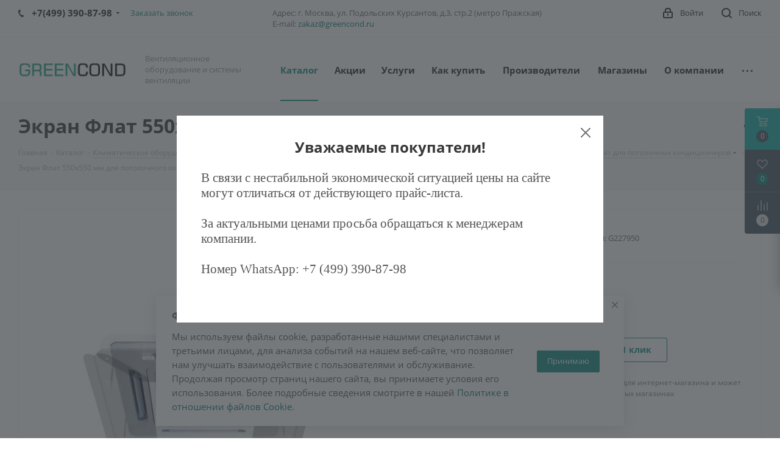

--- FILE ---
content_type: text/html; charset=UTF-8
request_url: https://greencond.ru/catalog/klimaticheskoe_oborudovanie_i_komplektuyushchie/ekrany_dlya_konditsionera/ekrany_dlya_potolochnykh_konditsionerov/ekrany_flat_dlya_potolochnykh_konditsionerov/227950/
body_size: 166580
content:
<!DOCTYPE html>
<html xmlns="http://www.w3.org/1999/xhtml" xml:lang="ru" lang="ru" >
<head><link rel="canonical" href="https://greencond.ru/catalog/klimaticheskoe_oborudovanie_i_komplektuyushchie/ekrany_dlya_konditsionera/ekrany_dlya_potolochnykh_konditsionerov/ekrany_flat_dlya_potolochnykh_konditsionerov/227950/" />
	<title>Экран Флат 550х550 мм для потолочного кондиционера - купить в Москве</title>
	<meta name="viewport" content="initial-scale=1.0, width=device-width" />
	<meta name="HandheldFriendly" content="true" />
	<meta name="yes" content="yes" />
	<meta name="apple-mobile-web-app-status-bar-style" content="black" />
	<meta name="SKYPE_TOOLBAR" content="SKYPE_TOOLBAR_PARSER_COMPATIBLE" />
	<meta http-equiv="Content-Type" content="text/html; charset=UTF-8" />
<meta name="keywords" content="Экран Флат 550х550 мм для потолочного кондиционера, Экран Флат 550х550 мм для потолочного кондиционера купить, Экран Флат 550х550 мм для потолочного кондиционера с установкой, Экран Флат 550х550 мм для потолочного кондиционера купить в Москве, Экран Флат 550х550 мм для потолочного кондиционера с доставкой по РФ" />
<meta name="description" content="Купите Экран Флат 550х550 мм для потолочного кондиционера в Москве. Универсальные защитные Экран Флат 550х550 мм для потолочного кондиционера по выгодным ценам с доставкой по России." />

<link href="/bitrix/cache/css/s2/aspro_next/kernel_main/kernel_main_v1.css?174297893823659"  rel="stylesheet" />
<link href="https://fonts.googleapis.com/css?family=Open+Sans:300italic,400italic,600italic,700italic,800italic,400,300,500,600,700,800&subset=latin,cyrillic-ext"  rel="stylesheet" />
<link href="/bitrix/css/aspro.next/notice.min.css?17031620862906"  rel="stylesheet" />
<link href="/bitrix/js/ui/design-tokens/dist/ui.design-tokens.min.css?170746207122911"  rel="stylesheet" />
<link href="/bitrix/js/ui/fonts/opensans/ui.font.opensans.min.css?17031622862320"  rel="stylesheet" />
<link href="/bitrix/js/main/popup/dist/main.popup.bundle.min.css?170316227626598"  rel="stylesheet" />
<link href="/bitrix/js/main/loader/dist/loader.bundle.min.css?17031622732029"  rel="stylesheet" />
<link href="/bitrix/js/main/core/css/core_viewer.min.css?170316227558244"  rel="stylesheet" />
<link href="/bitrix/js/ui/entity-selector/dist/entity-selector.bundle.min.css?170746207121419"  rel="stylesheet" />
<link href="/bitrix/js/ui/buttons/dist/ui.buttons.bundle.min.css?170746207326125"  rel="stylesheet" />
<link href="/bitrix/js/ui/cnt/ui.cnt.min.css?17031622863920"  rel="stylesheet" />
<link href="/bitrix/js/fileman/html_editor/html-editor.min.css?170746206756257"  rel="stylesheet" />
<link href="/bitrix/cache/css/s2/aspro_next/page_4ab52ae9892b6b00f5eabf3323f6c7f7/page_4ab52ae9892b6b00f5eabf3323f6c7f7_v1.css?174273596129848"  rel="stylesheet" />
<link href="/bitrix/cache/css/s2/aspro_next/default_b4b2cf616b798e74bd4a14216f179a63/default_b4b2cf616b798e74bd4a14216f179a63_v1.css?174273596128642"  rel="stylesheet" />
<link href="/bitrix/panel/main/popup.min.css?170316228920774"  rel="stylesheet" />
<link href="/bitrix/cache/css/s2/aspro_next/template_ed30c4a9963f4d8749754a476c71cc52/template_ed30c4a9963f4d8749754a476c71cc52_v1.css?17427359451133694"  data-template-style="true" rel="stylesheet" />
<script>if(!window.BX)window.BX={};if(!window.BX.message)window.BX.message=function(mess){if(typeof mess==='object'){for(let i in mess) {BX.message[i]=mess[i];} return true;}};</script>
<script>(window.BX||top.BX).message({'JS_CORE_LOADING':'Загрузка...','JS_CORE_NO_DATA':'- Нет данных -','JS_CORE_WINDOW_CLOSE':'Закрыть','JS_CORE_WINDOW_EXPAND':'Развернуть','JS_CORE_WINDOW_NARROW':'Свернуть в окно','JS_CORE_WINDOW_SAVE':'Сохранить','JS_CORE_WINDOW_CANCEL':'Отменить','JS_CORE_WINDOW_CONTINUE':'Продолжить','JS_CORE_H':'ч','JS_CORE_M':'м','JS_CORE_S':'с','JSADM_AI_HIDE_EXTRA':'Скрыть лишние','JSADM_AI_ALL_NOTIF':'Показать все','JSADM_AUTH_REQ':'Требуется авторизация!','JS_CORE_WINDOW_AUTH':'Войти','JS_CORE_IMAGE_FULL':'Полный размер'});</script>

<script src="/bitrix/js/main/core/core.min.js?1707462391223197"></script>

<script>BX.Runtime.registerExtension({'name':'main.core','namespace':'BX','loaded':true});</script>
<script>BX.setJSList(['/bitrix/js/main/core/core_ajax.js','/bitrix/js/main/core/core_promise.js','/bitrix/js/main/polyfill/promise/js/promise.js','/bitrix/js/main/loadext/loadext.js','/bitrix/js/main/loadext/extension.js','/bitrix/js/main/polyfill/promise/js/promise.js','/bitrix/js/main/polyfill/find/js/find.js','/bitrix/js/main/polyfill/includes/js/includes.js','/bitrix/js/main/polyfill/matches/js/matches.js','/bitrix/js/ui/polyfill/closest/js/closest.js','/bitrix/js/main/polyfill/fill/main.polyfill.fill.js','/bitrix/js/main/polyfill/find/js/find.js','/bitrix/js/main/polyfill/matches/js/matches.js','/bitrix/js/main/polyfill/core/dist/polyfill.bundle.js','/bitrix/js/main/core/core.js','/bitrix/js/main/polyfill/intersectionobserver/js/intersectionobserver.js','/bitrix/js/main/lazyload/dist/lazyload.bundle.js','/bitrix/js/main/polyfill/core/dist/polyfill.bundle.js','/bitrix/js/main/parambag/dist/parambag.bundle.js']);
</script>
<script>BX.Runtime.registerExtension({'name':'pull.protobuf','namespace':'BX','loaded':true});</script>
<script>BX.Runtime.registerExtension({'name':'rest.client','namespace':'window','loaded':true});</script>
<script>(window.BX||top.BX).message({'pull_server_enabled':'Y','pull_config_timestamp':'1692861393','pull_guest_mode':'N','pull_guest_user_id':'0'});(window.BX||top.BX).message({'PULL_OLD_REVISION':'Для продолжения корректной работы с сайтом необходимо перезагрузить страницу.'});</script>
<script>BX.Runtime.registerExtension({'name':'pull.client','namespace':'BX','loaded':true});</script>
<script>BX.Runtime.registerExtension({'name':'pull','namespace':'window','loaded':true});</script>
<script>BX.Runtime.registerExtension({'name':'ls','namespace':'window','loaded':true});</script>
<script>(window.BX||top.BX).message({'NOTICE_ADDED2CART':'В корзине','NOTICE_CLOSE':'Закрыть','NOTICE_MORE':'и ещё #COUNT# #PRODUCTS#','NOTICE_PRODUCT0':'товаров','NOTICE_PRODUCT1':'товар','NOTICE_PRODUCT2':'товара','NOTICE_ADDED2DELAY':'В отложенных','NOTICE_ADDED2COMPARE':'В сравнении','NOTICE_AUTHORIZED':'Вы успешно авторизовались','NOTICE_REMOVED_FROM_COMPARE':'Удалено из сравнения'});</script>
<script>BX.Runtime.registerExtension({'name':'aspro_notice','namespace':'window','loaded':true});</script>
<script>BX.Runtime.registerExtension({'name':'intranet.design-tokens.bitrix24','namespace':'window','loaded':true});</script>
<script>BX.Runtime.registerExtension({'name':'ui.design-tokens','namespace':'window','loaded':true});</script>
<script>BX.Runtime.registerExtension({'name':'ui.fonts.opensans','namespace':'window','loaded':true});</script>
<script>BX.Runtime.registerExtension({'name':'main.popup','namespace':'BX.Main','loaded':true});</script>
<script>BX.Runtime.registerExtension({'name':'popup','namespace':'window','loaded':true});</script>
<script>BX.Runtime.registerExtension({'name':'fx','namespace':'window','loaded':true});</script>
<script>BX.Runtime.registerExtension({'name':'main.loader','namespace':'BX','loaded':true});</script>
<script>BX.Runtime.registerExtension({'name':'loader','namespace':'window','loaded':true});</script>
<script>(window.BX||top.BX).message({'DISK_MYOFFICE':false});(window.BX||top.BX).message({'JS_CORE_VIEWER_DOWNLOAD':'Скачать','JS_CORE_VIEWER_EDIT':'Редактировать','JS_CORE_VIEWER_DESCR_AUTHOR':'Автор','JS_CORE_VIEWER_DESCR_LAST_MODIFY':'Последние изменения','JS_CORE_VIEWER_TOO_BIG_FOR_VIEW':'Файл слишком большой для просмотра','JS_CORE_VIEWER_OPEN_WITH_GVIEWER':'Открыть файл в Google Viewer','JS_CORE_VIEWER_IFRAME_DESCR_ERROR':'К сожалению, не удалось открыть документ.','JS_CORE_VIEWER_IFRAME_PROCESS_SAVE_DOC':'Сохранение документа','JS_CORE_VIEWER_IFRAME_UPLOAD_DOC_TO_GOOGLE':'Загрузка документа','JS_CORE_VIEWER_IFRAME_CONVERT_ACCEPT':'Конвертировать','JS_CORE_VIEWER_IFRAME_CONVERT_DECLINE':'Отменить','JS_CORE_VIEWER_IFRAME_CONVERT_TO_NEW_FORMAT':'Документ будет сконвертирован в docx, xls, pptx, так как имеет старый формат.','JS_CORE_VIEWER_IFRAME_DESCR_SAVE_DOC':'Сохранить документ?','JS_CORE_VIEWER_IFRAME_SAVE_DOC':'Сохранить','JS_CORE_VIEWER_IFRAME_DISCARD_DOC':'Отменить изменения','JS_CORE_VIEWER_IFRAME_CHOICE_SERVICE_EDIT':'Редактировать с помощью','JS_CORE_VIEWER_IFRAME_SET_DEFAULT_SERVICE_EDIT':'Использовать для всех файлов','JS_CORE_VIEWER_IFRAME_CHOICE_SERVICE_EDIT_ACCEPT':'Применить','JS_CORE_VIEWER_IFRAME_CHOICE_SERVICE_EDIT_DECLINE':'Отменить','JS_CORE_VIEWER_IFRAME_UPLOAD_NEW_VERSION_IN_COMMENT':'Загрузил новую версию файла','JS_CORE_VIEWER_SERVICE_GOOGLE_DRIVE':'Google Docs','JS_CORE_VIEWER_SERVICE_SKYDRIVE':'MS Office Online','JS_CORE_VIEWER_IFRAME_CANCEL':'Отмена','JS_CORE_VIEWER_IFRAME_DESCR_SAVE_DOC_F':'В одном из окон вы редактируете данный документ. Если вы завершили работу над документом, нажмите \"#SAVE_DOC#\", чтобы загрузить измененный файл на портал.','JS_CORE_VIEWER_SAVE':'Сохранить','JS_CORE_VIEWER_EDIT_IN_SERVICE':'Редактировать в #SERVICE#','JS_CORE_VIEWER_NOW_EDITING_IN_SERVICE':'Редактирование в #SERVICE#','JS_CORE_VIEWER_SAVE_TO_OWN_FILES_MSGVER_1':'Сохранить на Битрикс24.Диск','JS_CORE_VIEWER_DOWNLOAD_TO_PC':'Скачать на локальный компьютер','JS_CORE_VIEWER_GO_TO_FILE':'Перейти к файлу','JS_CORE_VIEWER_DESCR_SAVE_FILE_TO_OWN_FILES':'Файл #NAME# успешно сохранен<br>в папку \"Файлы\\Сохраненные\"','JS_CORE_VIEWER_DESCR_PROCESS_SAVE_FILE_TO_OWN_FILES':'Файл #NAME# сохраняется<br>на ваш \"Битрикс24.Диск\"','JS_CORE_VIEWER_HISTORY_ELEMENT':'История','JS_CORE_VIEWER_VIEW_ELEMENT':'Просмотреть','JS_CORE_VIEWER_THROUGH_VERSION':'Версия #NUMBER#','JS_CORE_VIEWER_THROUGH_LAST_VERSION':'Последняя версия','JS_CORE_VIEWER_DISABLE_EDIT_BY_PERM':'Автор не разрешил вам редактировать этот документ','JS_CORE_VIEWER_IFRAME_UPLOAD_NEW_VERSION_IN_COMMENT_F':'Загрузила новую версию файла','JS_CORE_VIEWER_IFRAME_UPLOAD_NEW_VERSION_IN_COMMENT_M':'Загрузил новую версию файла','JS_CORE_VIEWER_IFRAME_CONVERT_TO_NEW_FORMAT_EX':'Документ будет сконвертирован в формат #NEW_FORMAT#, так как текущий формат #OLD_FORMAT# является устаревшим.','JS_CORE_VIEWER_CONVERT_TITLE':'Конвертировать в #NEW_FORMAT#?','JS_CORE_VIEWER_CREATE_IN_SERVICE':'Создать с помощью #SERVICE#','JS_CORE_VIEWER_NOW_CREATING_IN_SERVICE':'Создание документа в #SERVICE#','JS_CORE_VIEWER_SAVE_AS':'Сохранить как','JS_CORE_VIEWER_CREATE_DESCR_SAVE_DOC_F':'В одном из окон вы создаете новый документ. Если вы завершили работу над документом, нажмите \"#SAVE_AS_DOC#\", чтобы перейти к добавлению документа на портал.','JS_CORE_VIEWER_NOW_DOWNLOAD_FROM_SERVICE':'Загрузка документа из #SERVICE#','JS_CORE_VIEWER_EDIT_IN_LOCAL_SERVICE':'Редактировать на моём компьютере','JS_CORE_VIEWER_EDIT_IN_LOCAL_SERVICE_SHORT':'Редактировать на #SERVICE#','JS_CORE_VIEWER_SERVICE_LOCAL':'моём компьютере','JS_CORE_VIEWER_DOWNLOAD_B24_DESKTOP':'Скачать','JS_CORE_VIEWER_SERVICE_LOCAL_INSTALL_DESKTOP_MSGVER_1':'Для эффективного редактирования документов на компьютере, установите десктоп приложение и подключите Битрикс24.Диск','JS_CORE_VIEWER_SHOW_FILE_DIALOG_OAUTH_NOTICE':'Для просмотра файла, пожалуйста, авторизуйтесь в своем аккаунте <a id=\"bx-js-disk-run-oauth-modal\" href=\"#\">#SERVICE#<\/a>.','JS_CORE_VIEWER_SERVICE_OFFICE365':'Office365','JS_CORE_VIEWER_DOCUMENT_IS_LOCKED_BY':'Документ заблокирован на редактирование','JS_CORE_VIEWER_SERVICE_MYOFFICE':'МойОфис','JS_CORE_VIEWER_OPEN_PDF_PREVIEW':'Просмотреть pdf-версию файла','JS_CORE_VIEWER_AJAX_ACCESS_DENIED':'Не хватает прав для просмотра файла. Попробуйте обновить страницу.','JS_CORE_VIEWER_AJAX_CONNECTION_FAILED':'При попытке открыть файл возникла ошибка. Пожалуйста, попробуйте позже.','JS_CORE_VIEWER_AJAX_OPEN_NEW_TAB':'Открыть в новом окне','JS_CORE_VIEWER_AJAX_PRINT':'Распечатать','JS_CORE_VIEWER_TRANSFORMATION_IN_PROCESS':'Документ сохранён. Мы готовим его к показу.','JS_CORE_VIEWER_IFRAME_ERROR_TITLE':'Не удалось открыть документ','JS_CORE_VIEWER_DOWNLOAD_B24_DESKTOP_FULL':'Скачать приложение','JS_CORE_VIEWER_DOWNLOAD_DOCUMENT':'Скачать документ','JS_CORE_VIEWER_IFRAME_ERROR_COULD_NOT_VIEW':'К сожалению, не удалось просмотреть документ.','JS_CORE_VIEWER_ACTIONPANEL_MORE':'Ещё'});</script>
<script>BX.Runtime.registerExtension({'name':'viewer','namespace':'window','loaded':true});</script>
<script>(window.BX||top.BX).message({'UI_TAG_SELECTOR_SEARCH_PLACEHOLDER':'поиск','UI_TAG_SELECTOR_ADD_BUTTON_CAPTION':'Добавить','UI_TAG_SELECTOR_ADD_BUTTON_CAPTION_MORE':'Добавить еще','UI_TAG_SELECTOR_ADD_BUTTON_CAPTION_SINGLE':'Изменить','UI_TAG_SELECTOR_CREATE_BUTTON_CAPTION':'Создать','UI_SELECTOR_SEARCH_LOADER_TEXT':'Идет поиск дополнительных результатов...','UI_SELECTOR_SEARCH_TAB_TITLE':'Поиск','UI_SELECTOR_SEARCH_STUB_TITLE':'Нет совпадений','UI_SELECTOR_SEARCH_STUB_SUBTITLE':'Попробуйте изменить условия поиска','UI_SELECTOR_RECENT_TAB_TITLE':'Последние','UI_SELECTOR_ITEM_LINK_TITLE':'подробнее','UI_SELECTOR_TAB_STUB_TITLE':'В категории &laquo;#TAB_TITLE#&raquo; ничего не найдено','UI_SELECTOR_CREATE_ITEM_LABEL':'Создать:'});</script>
<script type="extension/settings" data-extension="ui.entity-selector">{"extensions":["catalog.entity-selector","highloadblock.entity-selector","landing.entity-selector","seo.entity-selector"]}</script>
<script type="extension/settings" data-extension="catalog.entity-selector">{"entities":[{"id":"product","options":{"dynamicLoad":true,"dynamicSearch":true,"searchFields":[{"name":"supertitle","type":"string","system":true},{"name":"SEARCH_PROPERTIES","type":"string"},{"name":"PREVIEW_TEXT","type":"string"},{"name":"DETAIL_TEXT","type":"string"},{"name":"PARENT_NAME","type":"string"},{"name":"PARENT_SEARCH_PROPERTIES","type":"string"},{"name":"PARENT_PREVIEW_TEXT","type":"string"},{"name":"PARENT_DETAIL_TEXT","type":"string"}],"itemOptions":{"default":{"avatar":"\/bitrix\/js\/catalog\/entity-selector\/src\/images\/product.svg","captionOptions":{"fitContent":true,"maxWidth":150}}}}},{"id":"product_variation","options":{"dynamicLoad":false,"dynamicSearch":true,"searchFields":[{"name":"supertitle","type":"string","system":true},{"name":"SEARCH_PROPERTIES","type":"string"},{"name":"PREVIEW_TEXT","type":"string"},{"name":"DETAIL_TEXT","type":"string"},{"name":"PARENT_NAME","type":"string"},{"name":"PARENT_SEARCH_PROPERTIES","type":"string"},{"name":"PARENT_PREVIEW_TEXT","type":"string"},{"name":"PARENT_DETAIL_TEXT","type":"string"}],"itemOptions":{"default":{"avatar":"\/bitrix\/js\/catalog\/entity-selector\/src\/images\/product.svg","captionOptions":{"fitContent":true,"maxWidth":150}}}}},{"id":"variation","options":{"dynamicLoad":true,"dynamicSearch":true,"searchFields":[{"name":"supertitle","type":"string","system":true},{"name":"SEARCH_PROPERTIES","type":"string"},{"name":"PREVIEW_TEXT","type":"string"},{"name":"DETAIL_TEXT","type":"string"},{"name":"PARENT_NAME","type":"string"},{"name":"PARENT_SEARCH_PROPERTIES","type":"string"},{"name":"PARENT_PREVIEW_TEXT","type":"string"},{"name":"PARENT_DETAIL_TEXT","type":"string"}],"itemOptions":{"default":{"avatar":"\/bitrix\/js\/catalog\/entity-selector\/src\/images\/product.svg","captionOptions":{"fitContent":true,"maxWidth":150}}}}},{"id":"store","options":{"itemOptions":{"default":{"avatar":"\/bitrix\/js\/catalog\/entity-selector\/src\/images\/store.svg"}}}},{"id":"dynamic","options":{"itemOptions":{"default":{"avatar":"\/bitrix\/js\/catalog\/entity-selector\/src\/images\/dynamic.svg"}}}},{"id":"agent-contractor-product-variation","options":{"dynamicLoad":true,"dynamicSearch":true,"searchFields":[{"name":"supertitle","type":"string","system":true},{"name":"SEARCH_PROPERTIES","type":"string"},{"name":"PREVIEW_TEXT","type":"string"},{"name":"DETAIL_TEXT","type":"string"},{"name":"PARENT_NAME","type":"string"},{"name":"PARENT_SEARCH_PROPERTIES","type":"string"},{"name":"PARENT_PREVIEW_TEXT","type":"string"},{"name":"PARENT_DETAIL_TEXT","type":"string"}],"itemOptions":{"default":{"avatar":"\/bitrix\/js\/catalog\/entity-selector\/src\/images\/product.svg","captionOptions":{"fitContent":true,"maxWidth":150}}}}},{"id":"agent-contractor-section","options":{"dynamicLoad":true,"dynamicSearch":true,"searchFields":[{"name":"supertitle","type":"string","system":true},{"name":"SEARCH_PROPERTIES","type":"string"},{"name":"PREVIEW_TEXT","type":"string"},{"name":"DETAIL_TEXT","type":"string"},{"name":"PARENT_NAME","type":"string"},{"name":"PARENT_SEARCH_PROPERTIES","type":"string"},{"name":"PARENT_PREVIEW_TEXT","type":"string"},{"name":"PARENT_DETAIL_TEXT","type":"string"}],"itemOptions":{"default":{"avatar":"\/bitrix\/js\/catalog\/entity-selector\/src\/images\/product.svg","captionOptions":{"fitContent":true,"maxWidth":150}}},"tagOptions":{"default":{"textColor":"#535c69","bgColor":"#d2f95f"}}}}]}</script>
<script>BX.Runtime.registerExtension({'name':'catalog.entity-selector','namespace':'window','loaded':true});</script>
<script type="extension/settings" data-extension="highloadblock.entity-selector">{"entities":[{"id":"highloadblock-element","options":{"dynamicLoad":true,"dynamicSearch":true}}]}</script>
<script>BX.Runtime.registerExtension({'name':'highloadblock.entity-selector','namespace':'window','loaded':true});</script>
<script type="extension/settings" data-extension="landing.entity-selector">{"entities":[{"id":"landing","options":{"itemOptions":{"default":{"avatarOptions":{"bgSize":"cover"}},"folder":{"avatar":"\/bitrix\/js\/landing\/entity-selector\/src\/images\/icon-folder.svg"}},"dynamicLoad":true,"dynamicSearch":true}}]}</script>
<script>BX.Runtime.registerExtension({'name':'landing.entity-selector','namespace':'window','loaded':true});</script>
<script>BX.Runtime.registerExtension({'name':'ui.entity-selector','namespace':'BX.UI.EntitySelector','loaded':true});</script>
<script>(window.BX||top.BX).message({'UI_BUTTONS_SAVE_BTN_TEXT':'Сохранить','UI_BUTTONS_CREATE_BTN_TEXT':'Создать','UI_BUTTONS_ADD_BTN_TEXT':'Добавить','UI_BUTTONS_SEND_BTN_TEXT':'Отправить','UI_BUTTONS_CANCEL_BTN_TEXT':'Отменить','UI_BUTTONS_CLOSE_BTN_TEXT':'Закрыть','UI_BUTTONS_APPLY_BTN_TEXT':'Применить'});</script>
<script>BX.Runtime.registerExtension({'name':'ui.buttons','namespace':'BX.UI','loaded':true});</script>
<script>BX.Runtime.registerExtension({'name':'ui.cnt','namespace':'BX.UI','loaded':true});</script>
<script>BX.Runtime.registerExtension({'name':'main.pageobject','namespace':'window','loaded':true});</script>
<script>(window.BX||top.BX).message({'JS_CORE_LOADING':'Загрузка...','JS_CORE_NO_DATA':'- Нет данных -','JS_CORE_WINDOW_CLOSE':'Закрыть','JS_CORE_WINDOW_EXPAND':'Развернуть','JS_CORE_WINDOW_NARROW':'Свернуть в окно','JS_CORE_WINDOW_SAVE':'Сохранить','JS_CORE_WINDOW_CANCEL':'Отменить','JS_CORE_WINDOW_CONTINUE':'Продолжить','JS_CORE_H':'ч','JS_CORE_M':'м','JS_CORE_S':'с','JSADM_AI_HIDE_EXTRA':'Скрыть лишние','JSADM_AI_ALL_NOTIF':'Показать все','JSADM_AUTH_REQ':'Требуется авторизация!','JS_CORE_WINDOW_AUTH':'Войти','JS_CORE_IMAGE_FULL':'Полный размер'});</script>
<script>BX.Runtime.registerExtension({'name':'window','namespace':'window','loaded':true});</script>
<script>(window.BX||top.BX).message({'AMPM_MODE':false});(window.BX||top.BX).message({'MONTH_1':'Январь','MONTH_2':'Февраль','MONTH_3':'Март','MONTH_4':'Апрель','MONTH_5':'Май','MONTH_6':'Июнь','MONTH_7':'Июль','MONTH_8':'Август','MONTH_9':'Сентябрь','MONTH_10':'Октябрь','MONTH_11':'Ноябрь','MONTH_12':'Декабрь','MONTH_1_S':'января','MONTH_2_S':'февраля','MONTH_3_S':'марта','MONTH_4_S':'апреля','MONTH_5_S':'мая','MONTH_6_S':'июня','MONTH_7_S':'июля','MONTH_8_S':'августа','MONTH_9_S':'сентября','MONTH_10_S':'октября','MONTH_11_S':'ноября','MONTH_12_S':'декабря','MON_1':'янв','MON_2':'фев','MON_3':'мар','MON_4':'апр','MON_5':'мая','MON_6':'июн','MON_7':'июл','MON_8':'авг','MON_9':'сен','MON_10':'окт','MON_11':'ноя','MON_12':'дек','DAY_OF_WEEK_0':'Воскресенье','DAY_OF_WEEK_1':'Понедельник','DAY_OF_WEEK_2':'Вторник','DAY_OF_WEEK_3':'Среда','DAY_OF_WEEK_4':'Четверг','DAY_OF_WEEK_5':'Пятница','DAY_OF_WEEK_6':'Суббота','DOW_0':'Вс','DOW_1':'Пн','DOW_2':'Вт','DOW_3':'Ср','DOW_4':'Чт','DOW_5':'Пт','DOW_6':'Сб','FD_SECOND_AGO_0':'#VALUE# секунд назад','FD_SECOND_AGO_1':'#VALUE# секунду назад','FD_SECOND_AGO_10_20':'#VALUE# секунд назад','FD_SECOND_AGO_MOD_1':'#VALUE# секунду назад','FD_SECOND_AGO_MOD_2_4':'#VALUE# секунды назад','FD_SECOND_AGO_MOD_OTHER':'#VALUE# секунд назад','FD_SECOND_DIFF_0':'#VALUE# секунд','FD_SECOND_DIFF_1':'#VALUE# секунда','FD_SECOND_DIFF_10_20':'#VALUE# секунд','FD_SECOND_DIFF_MOD_1':'#VALUE# секунда','FD_SECOND_DIFF_MOD_2_4':'#VALUE# секунды','FD_SECOND_DIFF_MOD_OTHER':'#VALUE# секунд','FD_SECOND_SHORT':'#VALUE#с','FD_MINUTE_AGO_0':'#VALUE# минут назад','FD_MINUTE_AGO_1':'#VALUE# минуту назад','FD_MINUTE_AGO_10_20':'#VALUE# минут назад','FD_MINUTE_AGO_MOD_1':'#VALUE# минуту назад','FD_MINUTE_AGO_MOD_2_4':'#VALUE# минуты назад','FD_MINUTE_AGO_MOD_OTHER':'#VALUE# минут назад','FD_MINUTE_DIFF_0':'#VALUE# минут','FD_MINUTE_DIFF_1':'#VALUE# минута','FD_MINUTE_DIFF_10_20':'#VALUE# минут','FD_MINUTE_DIFF_MOD_1':'#VALUE# минута','FD_MINUTE_DIFF_MOD_2_4':'#VALUE# минуты','FD_MINUTE_DIFF_MOD_OTHER':'#VALUE# минут','FD_MINUTE_0':'#VALUE# минут','FD_MINUTE_1':'#VALUE# минуту','FD_MINUTE_10_20':'#VALUE# минут','FD_MINUTE_MOD_1':'#VALUE# минуту','FD_MINUTE_MOD_2_4':'#VALUE# минуты','FD_MINUTE_MOD_OTHER':'#VALUE# минут','FD_MINUTE_SHORT':'#VALUE#мин','FD_HOUR_AGO_0':'#VALUE# часов назад','FD_HOUR_AGO_1':'#VALUE# час назад','FD_HOUR_AGO_10_20':'#VALUE# часов назад','FD_HOUR_AGO_MOD_1':'#VALUE# час назад','FD_HOUR_AGO_MOD_2_4':'#VALUE# часа назад','FD_HOUR_AGO_MOD_OTHER':'#VALUE# часов назад','FD_HOUR_DIFF_0':'#VALUE# часов','FD_HOUR_DIFF_1':'#VALUE# час','FD_HOUR_DIFF_10_20':'#VALUE# часов','FD_HOUR_DIFF_MOD_1':'#VALUE# час','FD_HOUR_DIFF_MOD_2_4':'#VALUE# часа','FD_HOUR_DIFF_MOD_OTHER':'#VALUE# часов','FD_HOUR_SHORT':'#VALUE#ч','FD_YESTERDAY':'вчера','FD_TODAY':'сегодня','FD_TOMORROW':'завтра','FD_DAY_AGO_0':'#VALUE# дней назад','FD_DAY_AGO_1':'#VALUE# день назад','FD_DAY_AGO_10_20':'#VALUE# дней назад','FD_DAY_AGO_MOD_1':'#VALUE# день назад','FD_DAY_AGO_MOD_2_4':'#VALUE# дня назад','FD_DAY_AGO_MOD_OTHER':'#VALUE# дней назад','FD_DAY_DIFF_0':'#VALUE# дней','FD_DAY_DIFF_1':'#VALUE# день','FD_DAY_DIFF_10_20':'#VALUE# дней','FD_DAY_DIFF_MOD_1':'#VALUE# день','FD_DAY_DIFF_MOD_2_4':'#VALUE# дня','FD_DAY_DIFF_MOD_OTHER':'#VALUE# дней','FD_DAY_AT_TIME':'#DAY# в #TIME#','FD_DAY_SHORT':'#VALUE#д','FD_MONTH_AGO_0':'#VALUE# месяцев назад','FD_MONTH_AGO_1':'#VALUE# месяц назад','FD_MONTH_AGO_10_20':'#VALUE# месяцев назад','FD_MONTH_AGO_MOD_1':'#VALUE# месяц назад','FD_MONTH_AGO_MOD_2_4':'#VALUE# месяца назад','FD_MONTH_AGO_MOD_OTHER':'#VALUE# месяцев назад','FD_MONTH_DIFF_0':'#VALUE# месяцев','FD_MONTH_DIFF_1':'#VALUE# месяц','FD_MONTH_DIFF_10_20':'#VALUE# месяцев','FD_MONTH_DIFF_MOD_1':'#VALUE# месяц','FD_MONTH_DIFF_MOD_2_4':'#VALUE# месяца','FD_MONTH_DIFF_MOD_OTHER':'#VALUE# месяцев','FD_MONTH_SHORT':'#VALUE#мес','FD_YEARS_AGO_0':'#VALUE# лет назад','FD_YEARS_AGO_1':'#VALUE# год назад','FD_YEARS_AGO_10_20':'#VALUE# лет назад','FD_YEARS_AGO_MOD_1':'#VALUE# год назад','FD_YEARS_AGO_MOD_2_4':'#VALUE# года назад','FD_YEARS_AGO_MOD_OTHER':'#VALUE# лет назад','FD_YEARS_DIFF_0':'#VALUE# лет','FD_YEARS_DIFF_1':'#VALUE# год','FD_YEARS_DIFF_10_20':'#VALUE# лет','FD_YEARS_DIFF_MOD_1':'#VALUE# год','FD_YEARS_DIFF_MOD_2_4':'#VALUE# года','FD_YEARS_DIFF_MOD_OTHER':'#VALUE# лет','FD_YEARS_SHORT_0':'#VALUE#л','FD_YEARS_SHORT_1':'#VALUE#г','FD_YEARS_SHORT_10_20':'#VALUE#л','FD_YEARS_SHORT_MOD_1':'#VALUE#г','FD_YEARS_SHORT_MOD_2_4':'#VALUE#г','FD_YEARS_SHORT_MOD_OTHER':'#VALUE#л','CAL_BUTTON':'Выбрать','CAL_TIME_SET':'Установить время','CAL_TIME':'Время','FD_LAST_SEEN_TOMORROW':'завтра в #TIME#','FD_LAST_SEEN_NOW':'только что','FD_LAST_SEEN_TODAY':'сегодня в #TIME#','FD_LAST_SEEN_YESTERDAY':'вчера в #TIME#','FD_LAST_SEEN_MORE_YEAR':'более года назад'});</script>
<script type="extension/settings" data-extension="main.date">{"formats":{"FORMAT_DATE":"DD.MM.YYYY","FORMAT_DATETIME":"DD.MM.YYYY HH:MI:SS","SHORT_DATE_FORMAT":"d.m.Y","MEDIUM_DATE_FORMAT":"j M Y","LONG_DATE_FORMAT":"j F Y","DAY_MONTH_FORMAT":"j F","DAY_SHORT_MONTH_FORMAT":"j M","SHORT_DAY_OF_WEEK_MONTH_FORMAT":"D, j F","SHORT_DAY_OF_WEEK_SHORT_MONTH_FORMAT":"D, j M","DAY_OF_WEEK_MONTH_FORMAT":"l, j F","FULL_DATE_FORMAT":"l, j F  Y","SHORT_TIME_FORMAT":"H:i","LONG_TIME_FORMAT":"H:i:s"}}</script>
<script>BX.Runtime.registerExtension({'name':'main.date','namespace':'BX.Main','loaded':true});</script>
<script>(window.BX||top.BX).message({'WEEK_START':'1'});</script>
<script>BX.Runtime.registerExtension({'name':'date','namespace':'window','loaded':true});</script>
<script>BX.Runtime.registerExtension({'name':'timer','namespace':'window','loaded':true});</script>
<script>BX.Runtime.registerExtension({'name':'html_editor','namespace':'window','loaded':true});</script>
<script>BX.Runtime.registerExtension({'name':'currency.currency-core','namespace':'BX.Currency','loaded':true});</script>
<script>BX.Runtime.registerExtension({'name':'currency','namespace':'window','loaded':true});</script>
<script>BX.Runtime.registerExtension({'name':'aspro_swiper_init','namespace':'window','loaded':true});</script>
<script>BX.Runtime.registerExtension({'name':'aspro_swiper','namespace':'window','loaded':true});</script>
<script>(window.BX||top.BX).message({'LANGUAGE_ID':'ru','FORMAT_DATE':'DD.MM.YYYY','FORMAT_DATETIME':'DD.MM.YYYY HH:MI:SS','COOKIE_PREFIX':'BITRIX_SM','SERVER_TZ_OFFSET':'10800','UTF_MODE':'Y','SITE_ID':'s2','SITE_DIR':'/','USER_ID':'','SERVER_TIME':'1769310480','USER_TZ_OFFSET':'0','USER_TZ_AUTO':'Y','bitrix_sessid':'45baaa7e2f73e08cc43ac94164956866'});</script>


<script  src="/bitrix/cache/js/s2/aspro_next/kernel_main/kernel_main_v1.js?1742978938198219"></script>
<script src="/bitrix/js/pull/protobuf/protobuf.min.js?170316227776433"></script>
<script src="/bitrix/js/pull/protobuf/model.min.js?170316227714190"></script>
<script src="/bitrix/js/rest/client/rest.client.min.js?17031622739240"></script>
<script src="/bitrix/js/pull/client/pull.client.min.js?170746136449554"></script>
<script src="/bitrix/js/main/jquery/jquery-2.2.4.min.js?170316227685578"></script>
<script src="/bitrix/js/main/cphttprequest.js?17031622766104"></script>
<script src="/bitrix/js/main/core/core_ls.min.js?17031622757365"></script>
<script src="/bitrix/js/main/ajax.min.js?170316227622194"></script>
<script src="/bitrix/js/aspro.next/notice.min.js?170316227817435"></script>
<script src="/bitrix/js/main/popup/dist/main.popup.bundle.min.js?170746239065824"></script>
<script src="/bitrix/js/main/loader/dist/loader.bundle.min.js?17031622733969"></script>
<script src="/bitrix/js/main/core/core_viewer.min.js?170746239199549"></script>
<script src="/bitrix/js/ui/entity-selector/dist/entity-selector.bundle.min.js?1707462071166516"></script>
<script src="/bitrix/js/ui/buttons/dist/ui.buttons.bundle.min.js?170746207340996"></script>
<script src="/bitrix/js/ui/cnt/dist/cnt.bundle.min.js?17074620714238"></script>
<script  src="/bitrix/cache/js/s2/aspro_next/kernel_htmleditor/kernel_htmleditor_v1.js?1742735961511028"></script>
<script src="/bitrix/js/currency/currency-core/dist/currency-core.bundle.min.js?17031622833755"></script>
<script src="/bitrix/js/currency/core_currency.min.js?1703162283833"></script>
<script>BX.setJSList(['/bitrix/js/main/core/core_fx.js','/bitrix/js/main/pageobject/pageobject.js','/bitrix/js/main/core/core_window.js','/bitrix/js/main/date/main.date.js','/bitrix/js/main/core/core_date.js','/bitrix/js/main/core/core_timer.js','/bitrix/js/main/dd.js','/bitrix/js/main/session.js','/bitrix/js/main/utils.js','/bitrix/js/main/core/core_uf.js','/bitrix/js/main/core/core_dd.js','/bitrix/js/main/core/core_tooltip.js','/bitrix/js/fileman/html_editor/range.js','/bitrix/js/fileman/html_editor/html-actions.js','/bitrix/js/fileman/html_editor/html-views.js','/bitrix/js/fileman/html_editor/html-parser.js','/bitrix/js/fileman/html_editor/html-base-controls.js','/bitrix/js/fileman/html_editor/html-controls.js','/bitrix/js/fileman/html_editor/html-components.js','/bitrix/js/fileman/html_editor/html-snippets.js','/bitrix/js/fileman/html_editor/html-editor.js','/bitrix/templates/aspro_next/components/bitrix/catalog/main/script.js','/bitrix/templates/aspro_next/components/bitrix/catalog.element/main/script.js','/bitrix/templates/aspro_next/components/bitrix/sale.gift.product/main/script.js','/bitrix/templates/aspro_next/components/bitrix/sale.gift.main.products/main/script.js','/bitrix/templates/aspro_next/components/bitrix/catalog.bigdata.products/main_new/script.js','/bitrix/templates/aspro_next/js/slider.swiper.min.js','/bitrix/templates/aspro_next/vendor/js/carousel/swiper/swiper-bundle.min.js','/bitrix/templates/aspro_next/js/jquery.history.js','/bitrix/templates/aspro_next/js/jquery.actual.min.js','/bitrix/templates/aspro_next/vendor/js/jquery.bxslider.js','/bitrix/templates/aspro_next/js/jqModal.js','/bitrix/templates/aspro_next/vendor/js/bootstrap.js','/bitrix/templates/aspro_next/vendor/js/jquery.appear.js','/bitrix/templates/aspro_next/js/browser.js','/bitrix/templates/aspro_next/js/jquery.fancybox.js','/bitrix/templates/aspro_next/js/jquery.flexslider.js','/bitrix/templates/aspro_next/vendor/js/moment.min.js','/bitrix/templates/aspro_next/vendor/js/footable.js','/bitrix/templates/aspro_next/vendor/js/jquery.menu-aim.js','/bitrix/templates/aspro_next/vendor/js/velocity/velocity.js','/bitrix/templates/aspro_next/vendor/js/velocity/velocity.ui.js','/bitrix/templates/aspro_next/js/jquery.validate.min.js','/bitrix/templates/aspro_next/js/jquery.inputmask.bundle.min.js','/bitrix/templates/aspro_next/js/jquery.uniform.min.js','/bitrix/templates/aspro_next/js/jquery.easing.1.3.js','/bitrix/templates/aspro_next/js/equalize.min.js','/bitrix/templates/aspro_next/js/jquery.alphanumeric.js','/bitrix/templates/aspro_next/js/jquery.cookie.js','/bitrix/templates/aspro_next/js/jquery.plugin.min.js','/bitrix/templates/aspro_next/js/jquery.countdown.min.js','/bitrix/templates/aspro_next/js/jquery.countdown-ru.js','/bitrix/templates/aspro_next/js/jquery.ikSelect.js','/bitrix/templates/aspro_next/js/jquery.mobile.custom.touch.min.js','/bitrix/templates/aspro_next/js/jquery.dotdotdot.js','/bitrix/templates/aspro_next/js/rating_likes.js','/bitrix/templates/aspro_next/js/blocks/blocks.js','/bitrix/templates/aspro_next/js/blocks/controls.js','/bitrix/templates/aspro_next/js/video_banner.js','/bitrix/templates/aspro_next/js/main.js','/bitrix/templates/aspro_next/js/jquery.mCustomScrollbar.min.js','/bitrix/components/bitrix/search.title/script.js','/bitrix/templates/aspro_next/components/bitrix/search.title/corp/script.js','/bitrix/templates/aspro_next/components/bitrix/search.title/fixed/script.js','/bitrix/components/aspro/marketing.popup.next/templates/.default/script.js','/bitrix/templates/aspro_next/js/custom.js','/bitrix/templates/aspro_next/components/bitrix/forum.topic.reviews/main/script.js','/bitrix/components/bitrix/main.post.form/templates/.default/script.js','/bitrix/components/aspro/catalog.viewed.next/templates/main_horizontal/script.js','/bitrix/templates/aspro_next/components/bitrix/subscribe.edit/footer/script.js']);</script>
<script>BX.setCSSList(['/bitrix/js/main/core/css/core_date.css','/bitrix/js/main/core/css/core_uf.css','/bitrix/js/main/core/css/core_tooltip.css','/bitrix/templates/aspro_next/components/bitrix/catalog/main/style.css','/bitrix/templates/aspro_next/components/bitrix/sale.gift.main.products/main/style.css','/bitrix/templates/aspro_next/vendor/css/carousel/swiper/swiper-bundle.min.css','/bitrix/templates/aspro_next/css/slider.swiper.min.css','/bitrix/templates/aspro_next/css/slider.min.css','/bitrix/templates/aspro_next/vendor/css/bootstrap.css','/bitrix/templates/aspro_next/css/jquery.fancybox.css','/bitrix/templates/aspro_next/css/styles.css','/bitrix/templates/aspro_next/css/animation/animation_ext.css','/bitrix/templates/aspro_next/vendor/css/footable.standalone.min.css','/bitrix/templates/aspro_next/css/h1-bold.css','/bitrix/templates/aspro_next/css/blocks/blocks.css','/bitrix/templates/aspro_next/css/blocks/flexbox.css','/bitrix/templates/aspro_next/ajax/ajax.css','/bitrix/templates/aspro_next/css/jquery.mCustomScrollbar.min.css','/bitrix/components/aspro/marketing.popup.next/templates/.default/style.css','/bitrix/templates/aspro_next/styles.css','/bitrix/templates/aspro_next/template_styles.css','/bitrix/templates/aspro_next/css/media.min.css','/bitrix/templates/aspro_next/vendor/fonts/font-awesome/css/font-awesome.min.css','/bitrix/templates/aspro_next/css/print.css','/bitrix/templates/aspro_next/css/form.css','/bitrix/templates/aspro_next/themes/14/theme.css','/bitrix/templates/aspro_next/bg_color/light/bgcolors.css','/bitrix/templates/aspro_next/css/width-3.css','/bitrix/templates/aspro_next/css/font-1.css','/bitrix/templates/aspro_next/css/custom.css','/bitrix/templates/aspro_next/components/bitrix/forum.topic.reviews/main/style.css','/bitrix/components/bitrix/main.post.form/templates/.default/style.css']);</script>
<script data-skip-moving='true'>window['asproRecaptcha'] = {params: {'recaptchaColor':'light','recaptchaLogoShow':'y','recaptchaSize':'normal','recaptchaBadge':'bottomright','recaptchaLang':'ru'},key: '6LeJ02gfAAAAAKATaWWfnXjuD_4c6323YzLZNhXg',ver: '2'};</script>
<script data-skip-moving='true'>!function(c,t,n,p){function s(e){var a=t.getElementById(e);if(a&&!(a.className.indexOf("g-recaptcha")<0)&&c.grecaptcha)if("3"==c[p].ver)a.innerHTML='<textarea class="g-recaptcha-response" style="display:none;resize:0;" name="g-recaptcha-response"></textarea>',grecaptcha.ready(function(){grecaptcha.execute(c[p].key,{action:"maxscore"}).then(function(e){a.innerHTML='<textarea class="g-recaptcha-response" style="display:none;resize:0;" name="g-recaptcha-response">'+e+"</textarea>"})});else{if(a.children.length)return;var r=grecaptcha.render(e,{sitekey:c[p].key+"",theme:c[p].params.recaptchaColor+"",size:c[p].params.recaptchaSize+"",callback:"onCaptchaVerify"+c[p].params.recaptchaSize,badge:c[p].params.recaptchaBadge});$(a).attr("data-widgetid",r)}}c.onLoadRenderRecaptcha=function(){var e=[];for(var a in c[n].args)if(c[n].args.hasOwnProperty(a)){var r=c[n].args[a][0];-1==e.indexOf(r)&&(e.push(r),s(r))}c[n]=function(e){s(e)}},c[n]=c[n]||function(){var e,a,r;c[n].args=c[n].args||[],c[n].args.push(arguments),a="recaptchaApiLoader",(e=t).getElementById(a)||((r=e.createElement("script")).id=a,r.src="//www.google.com/recaptcha/api.js?hl="+c[p].params.recaptchaLang+"&onload=onLoadRenderRecaptcha&render="+("3"==c[p].ver?c[p].key:"explicit"),e.head.appendChild(r))}}(window,document,"renderRecaptchaById","asproRecaptcha");</script>
<script data-skip-moving='true'>!function(){function d(a){for(var e=a;e;)if("form"===(e=e.parentNode).nodeName.toLowerCase())return e;return null}function i(a){var e=[],t=null,n=!1;void 0!==a&&(n=null!==a),t=n?a.getElementsByTagName("input"):document.getElementsByName("captcha_word");for(var r=0;r<t.length;r++)"captcha_word"===t[r].name&&e.push(t[r]);return e}function l(a){for(var e=[],t=a.getElementsByTagName("img"),n=0;n<t.length;n++)!/\/bitrix\/tools\/captcha.php\?(captcha_code|captcha_sid)=[^>]*?/i.test(t[n].src)&&"captcha"!==t[n].id||e.push(t[n]);return e}function h(a){var e="recaptcha-dynamic-"+(new Date).getTime();if(null!==document.getElementById(e)){for(var t=null;t=Math.floor(65535*Math.random()),null!==document.getElementById(e+t););e+=t}var n=document.createElement("div");n.id=e,n.className="g-recaptcha",n.attributes["data-sitekey"]=window.asproRecaptcha.key,a.parentNode&&(a.parentNode.className+=" recaptcha_text",a.parentNode.replaceChild(n,a)),"3"==window.asproRecaptcha.ver&&(a.closest(".captcha-row").style.display="none"),renderRecaptchaById(e)}function a(){for(var a,e,t,n,r=function(){var a=i(null);if(0===a.length)return[];for(var e=[],t=0;t<a.length;t++){var n=d(a[t]);null!==n&&e.push(n)}return e}(),c=0;c<r.length;c++){var o=r[c],p=i(o);if(0!==p.length){var s=l(o);if(0!==s.length){for(a=0;a<p.length;a++)h(p[a]);for(a=0;a<s.length;a++)t=s[a],n="[data-uri]",t.attributes.src=n,t.style.display="none","src"in t&&(t.parentNode&&-1===t.parentNode.className.indexOf("recaptcha_tmp_img")&&(t.parentNode.className+=" recaptcha_tmp_img"),t.src=n);e=o,"function"==typeof $&&$(e).find(".captcha-row label > span").length&&$(e).find(".captcha-row label > span").html(BX.message("RECAPTCHA_TEXT")+' <span class="star">*</span>')}}}}document.addEventListener?document.addEventListener("DOMNodeInserted",function(){try{return(function(){if("undefined"!=typeof renderRecaptchaById)for(var a=document.getElementsByClassName("g-recaptcha"),e=0;e<a.length;e++){var t=a[e];if(0===t.innerHTML.length){var n=t.id;if("string"==typeof n&&0!==n.length){if("3"==window.asproRecaptcha.ver)t.closest(".captcha-row").style.display="none";else if("function"==typeof $){var r=$(t).closest(".captcha-row");r.length&&(r.addClass(window.asproRecaptcha.params.recaptchaSize+" logo_captcha_"+window.asproRecaptcha.params.recaptchaLogoShow+" "+window.asproRecaptcha.params.recaptchaBadge),r.find(".captcha_image").addClass("recaptcha_tmp_img"),r.find(".captcha_input").addClass("recaptcha_text"),"invisible"!==window.asproRecaptcha.params.recaptchaSize&&(r.find("input.recaptcha").length||$('<input type="text" class="recaptcha" value="" />').appendTo(r)))}renderRecaptchaById(n)}}}}(),window.renderRecaptchaById&&window.asproRecaptcha&&window.asproRecaptcha.key)?(a(),!0):(console.error("Bad captcha keys or module error"),!0)}catch(a){return console.error(a),!0}},!1):console.warn("Your browser does not support dynamic ReCaptcha replacement")}();</script>
<script>
					(function () {
						"use strict";

						var counter = function ()
						{
							var cookie = (function (name) {
								var parts = ("; " + document.cookie).split("; " + name + "=");
								if (parts.length == 2) {
									try {return JSON.parse(decodeURIComponent(parts.pop().split(";").shift()));}
									catch (e) {}
								}
							})("BITRIX_CONVERSION_CONTEXT_s2");

							if (cookie && cookie.EXPIRE >= BX.message("SERVER_TIME"))
								return;

							var request = new XMLHttpRequest();
							request.open("POST", "/bitrix/tools/conversion/ajax_counter.php", true);
							request.setRequestHeader("Content-type", "application/x-www-form-urlencoded");
							request.send(
								"SITE_ID="+encodeURIComponent("s2")+
								"&sessid="+encodeURIComponent(BX.bitrix_sessid())+
								"&HTTP_REFERER="+encodeURIComponent(document.referrer)
							);
						};

						if (window.frameRequestStart === true)
							BX.addCustomEvent("onFrameDataReceived", counter);
						else
							BX.ready(counter);
					})();
				</script>
<script>BX.message({'PHONE':'Телефон','FAST_VIEW':'Быстрый просмотр','TABLES_SIZE_TITLE':'Подбор размера','SOCIAL':'Социальные сети','DESCRIPTION':'Описание магазина','ITEMS':'Товары','LOGO':'Логотип','REGISTER_INCLUDE_AREA':'Текст о регистрации','AUTH_INCLUDE_AREA':'Текст об авторизации','FRONT_IMG':'Изображение компании','EMPTY_CART':'пуста','CATALOG_VIEW_MORE':'... Показать все','CATALOG_VIEW_LESS':'... Свернуть','JS_REQUIRED':'Заполните это поле','JS_FORMAT':'Неверный формат','JS_FILE_EXT':'Недопустимое расширение файла','JS_PASSWORD_COPY':'Пароли не совпадают','JS_PASSWORD_LENGTH':'Минимум 6 символов','JS_ERROR':'Неверно заполнено поле','JS_FILE_SIZE':'Максимальный размер 5мб','JS_FILE_BUTTON_NAME':'Выберите файл','JS_FILE_DEFAULT':'Файл не найден','JS_DATE':'Некорректная дата','JS_DATETIME':'Некорректная дата/время','JS_REQUIRED_LICENSES':'Согласитесь с условиями','JS_REQUIRED_OFFER':'Согласитесь с условиями','LICENSE_PROP':'Согласие на обработку персональных данных','LOGIN_LEN':'Введите минимум {0} символа','FANCY_CLOSE':'Закрыть','FANCY_NEXT':'Следующий','FANCY_PREV':'Предыдущий','TOP_AUTH_REGISTER':'Регистрация','CALLBACK':'Заказать звонок','S_CALLBACK':'Заказать звонок','UNTIL_AKC':'До конца акции','TITLE_QUANTITY_BLOCK':'Остаток','TITLE_QUANTITY':'шт.','TOTAL_SUMM_ITEM':'Общая стоимость ','SUBSCRIBE_SUCCESS':'Вы успешно подписались','RECAPTCHA_TEXT':'Подтвердите, что вы не робот','JS_RECAPTCHA_ERROR':'Пройдите проверку','COUNTDOWN_SEC':'сек.','COUNTDOWN_MIN':'мин.','COUNTDOWN_HOUR':'час.','COUNTDOWN_DAY0':'дней','COUNTDOWN_DAY1':'день','COUNTDOWN_DAY2':'дня','COUNTDOWN_WEAK0':'Недель','COUNTDOWN_WEAK1':'Неделя','COUNTDOWN_WEAK2':'Недели','COUNTDOWN_MONTH0':'Месяцев','COUNTDOWN_MONTH1':'Месяц','COUNTDOWN_MONTH2':'Месяца','COUNTDOWN_YEAR0':'Лет','COUNTDOWN_YEAR1':'Год','COUNTDOWN_YEAR2':'Года','CATALOG_PARTIAL_BASKET_PROPERTIES_ERROR':'Заполнены не все свойства у добавляемого товара','CATALOG_EMPTY_BASKET_PROPERTIES_ERROR':'Выберите свойства товара, добавляемые в корзину в параметрах компонента','CATALOG_ELEMENT_NOT_FOUND':'Элемент не найден','ERROR_ADD2BASKET':'Ошибка добавления товара в корзину','CATALOG_SUCCESSFUL_ADD_TO_BASKET':'Успешное добавление товара в корзину','ERROR_BASKET_TITLE':'Ошибка корзины','ERROR_BASKET_PROP_TITLE':'Выберите свойства, добавляемые в корзину','ERROR_BASKET_BUTTON':'Выбрать','BASKET_TOP':'Корзина в шапке','ERROR_ADD_DELAY_ITEM':'Ошибка отложенной корзины','VIEWED_TITLE':'Ранее вы смотрели','VIEWED_BEFORE':'Ранее вы смотрели','BEST_TITLE':'Лучшие предложения','CT_BST_SEARCH_BUTTON':'Поиск','CT_BST_SEARCH2_BUTTON':'Найти','BASKET_PRINT_BUTTON':'Распечатать','BASKET_CLEAR_ALL_BUTTON':'Очистить','BASKET_QUICK_ORDER_BUTTON':'Быстрый заказ','BASKET_CONTINUE_BUTTON':'Продолжить покупки','BASKET_ORDER_BUTTON':'Оформить заказ','SHARE_BUTTON':'Поделиться','BASKET_CHANGE_TITLE':'Ваш заказ','BASKET_CHANGE_LINK':'Изменить','MORE_INFO_SKU':'Подробнее','MORE_BUY_SKU':'Купить','FROM':'от','BEFORE':'до','TITLE_BLOCK_VIEWED_NAME':'Ранее вы смотрели','T_BASKET':'Корзина','FILTER_EXPAND_VALUES':'Показать все','FILTER_HIDE_VALUES':'Свернуть','FULL_ORDER':'Полный заказ','CUSTOM_COLOR_CHOOSE':'Выбрать','CUSTOM_COLOR_CANCEL':'Отмена','S_MOBILE_MENU':'Меню','NEXT_T_MENU_BACK':'Назад','NEXT_T_MENU_CALLBACK':'Обратная связь','NEXT_T_MENU_CONTACTS_TITLE':'Будьте на связи','SEARCH_TITLE':'Поиск','SOCIAL_TITLE':'Оставайтесь на связи','HEADER_SCHEDULE':'Время работы','SEO_TEXT':'SEO описание','COMPANY_IMG':'Картинка компании','COMPANY_TEXT':'Описание компании','CONFIG_SAVE_SUCCESS':'Настройки сохранены','CONFIG_SAVE_FAIL':'Ошибка сохранения настроек','ITEM_ECONOMY':'Экономия','ITEM_ARTICLE':'Артикул: ','JS_FORMAT_ORDER':'имеет неверный формат','JS_BASKET_COUNT_TITLE':'В корзине товаров на SUMM','POPUP_VIDEO':'Видео','POPUP_GIFT_TEXT':'Нашли что-то особенное? Намекните другу о подарке!','ORDER_FIO_LABEL':'Ф.И.О.','ORDER_PHONE_LABEL':'Телефон','ORDER_REGISTER_BUTTON':'Регистрация','FILTER_HELPER_VALUES':' знач.','FILTER_HELPER_TITLE':'Фильтр:'})</script>
<script>var ajaxMessages = {wait:"Загрузка..."}</script>
<link rel="shortcut icon" href="/favicon.ico" type="image/x-icon" />
<style>html {--border-radius:8px;--theme-base-color:#0d897f;--theme-base-color-hue:175;--theme-base-color-saturation:83%;--theme-base-color-lightness:29%;--theme-base-opacity-color:#0d897f1a;--theme-more-color:#0d897f;--theme-more-color-hue:175;--theme-more-color-saturation:83%;--theme-more-color-lightness:29%;--theme-lightness-hover-diff:6%;}</style>
<meta property="og:description" content="Купите Экран Флат 550х550 мм для потолочного кондиционера в Москве. Универсальные защитные Экран Флат 550х550 мм для потолочного кондиционера по выгодным ценам с доставкой по России." />
<meta property="og:image" content="https://greencond.ru:443/upload/CNext/4a9/4a999e4ac2bd64d2d399f894e686d4f1.png" />
<link rel="image_src" href="https://greencond.ru:443/upload/CNext/4a9/4a999e4ac2bd64d2d399f894e686d4f1.png"  />
<meta property="og:title" content="Экран Флат 550х550 мм для потолочного кондиционера - купить в Москве" />
<meta property="og:type" content="website" />
<meta property="og:url" content="https://greencond.ru:443/catalog/klimaticheskoe_oborudovanie_i_komplektuyushchie/ekrany_dlya_konditsionera/ekrany_dlya_potolochnykh_konditsionerov/ekrany_flat_dlya_potolochnykh_konditsionerov/227950/" />



<script  src="/bitrix/cache/js/s2/aspro_next/template_46587df1d470f3e591bb5273cd08e3a2/template_46587df1d470f3e591bb5273cd08e3a2_v1.js?1742735961793312"></script>
<script  src="/bitrix/cache/js/s2/aspro_next/page_5ebfa27d1c61035ab688666b41e47ed7/page_5ebfa27d1c61035ab688666b41e47ed7_v1.js?1742735961319442"></script>
<script  src="/bitrix/cache/js/s2/aspro_next/default_3497e2f93cb17fe8d59cdd680fb7c6f1/default_3497e2f93cb17fe8d59cdd680fb7c6f1_v1.js?174273596195852"></script>
<script  src="/bitrix/cache/js/s2/aspro_next/default_103c45e2e65ac047eb90a5791bd7ed3e/default_103c45e2e65ac047eb90a5791bd7ed3e_v1.js?17427359452623"></script>
<script  src="/bitrix/cache/js/s2/aspro_next/default_22641eebcabbee12618e9b99d115361d/default_22641eebcabbee12618e9b99d115361d_v1.js?1742735945478"></script>
<script>var _ba = _ba || []; _ba.push(["aid", "94380f3fc48859074c1ab1f52c47a664"]); _ba.push(["host", "greencond.ru"]); _ba.push(["ad[ct][item]", "[base64]"]);_ba.push(["ad[ct][user_id]", function(){return BX.message("USER_ID") ? BX.message("USER_ID") : 0;}]);_ba.push(["ad[ct][recommendation]", function() {var rcmId = "";var cookieValue = BX.getCookie("BITRIX_SM_RCM_PRODUCT_LOG");var productId = 227950;var cItems = [];var cItem;if (cookieValue){cItems = cookieValue.split(".");}var i = cItems.length;while (i--){cItem = cItems[i].split("-");if (cItem[0] == productId){rcmId = cItem[1];break;}}return rcmId;}]);_ba.push(["ad[ct][v]", "2"]);(function() {var ba = document.createElement("script"); ba.type = "text/javascript"; ba.async = true;ba.src = (document.location.protocol == "https:" ? "https://" : "http://") + "bitrix.info/ba.js";var s = document.getElementsByTagName("script")[0];s.parentNode.insertBefore(ba, s);})();</script>


		</head>
<body class="site_s2 fill_bg_n " id="main">
	<div id="panel"></div>
	
	
				<!--'start_frame_cache_basketitems-component-block'-->												<div id="ajax_basket"></div>
					<!--'end_frame_cache_basketitems-component-block'-->						
		
		<script>
					window.onload=function(){
				window.dataLayer = window.dataLayer || [];
			}
				BX.message({'MIN_ORDER_PRICE_TEXT':'<b>Минимальная сумма заказа #PRICE#<\/b><br/>Пожалуйста, добавьте еще товаров в корзину','LICENSES_TEXT':'Я согласен на <a href=\"/include/licenses_detail.php\" target=\"_blank\">обработку персональных данных<\/a>'});

		var arNextOptions = ({
			"SITE_DIR" : "/",
			"SITE_ID" : "s2",
			"SITE_ADDRESS" : "greencond.ru",
			"FORM" : ({
				"ASK_FORM_ID" : "ASK",
				"SERVICES_FORM_ID" : "SERVICES",
				"FEEDBACK_FORM_ID" : "FEEDBACK",
				"CALLBACK_FORM_ID" : "CALLBACK",
				"RESUME_FORM_ID" : "RESUME",
				"TOORDER_FORM_ID" : "TOORDER"
			}),
			"PAGES" : ({
				"FRONT_PAGE" : "",
				"BASKET_PAGE" : "",
				"ORDER_PAGE" : "",
				"PERSONAL_PAGE" : "",
				"CATALOG_PAGE" : "1",
				"CATALOG_PAGE_URL" : "/catalog/",
				"BASKET_PAGE_URL" : "/basket/",
				"COMPARE_PAGE_URL" : "/catalog/compare.php",
			}),
			"PRICES" : ({
				"MIN_PRICE" : "5000",
			}),
			"THEME" : ({
				'THEME_SWITCHER' : 'N',
				'BASE_COLOR' : '14',
				'BASE_COLOR_CUSTOM' : '0d897f',
				'TOP_MENU' : '',
				'TOP_MENU_FIXED' : 'Y',
				'COLORED_LOGO' : 'N',
				'SIDE_MENU' : 'LEFT',
				'SCROLLTOTOP_TYPE' : 'ROUND_COLOR',
				'SCROLLTOTOP_POSITION' : 'PADDING',
				'SCROLLTOTOP_POSITION_RIGHT'  : '',
				'SCROLLTOTOP_POSITION_BOTTOM' : '',
				'USE_LAZY_LOAD' : 'N',
				'CAPTCHA_FORM_TYPE' : '',
				'ONE_CLICK_BUY_CAPTCHA' : 'Y',
				'PHONE_MASK' : '+7 (999) 999-99-99',
				'VALIDATE_PHONE_MASK' : '^[+][0-9] [(][0-9]{3}[)] [0-9]{3}[-][0-9]{2}[-][0-9]{2}$',
				'DATE_MASK' : 'd.m.y',
				'DATE_PLACEHOLDER' : 'дд.мм.гггг',
				'VALIDATE_DATE_MASK' : '^[0-9]{1,2}\.[0-9]{1,2}\.[0-9]{4}$',
				'DATETIME_MASK' : 'd.m.y h:s',
				'DATETIME_PLACEHOLDER' : 'дд.мм.гггг чч:мм',
				'VALIDATE_DATETIME_MASK' : '^[0-9]{1,2}\.[0-9]{1,2}\.[0-9]{4} [0-9]{1,2}\:[0-9]{1,2}$',
				'VALIDATE_FILE_EXT' : 'png|jpg|jpeg|gif|doc|docx|xls|xlsx|txt|pdf|odt|rtf',
				'BANNER_WIDTH' : '',
				'BIGBANNER_ANIMATIONTYPE' : 'SLIDE_HORIZONTAL',
				'BIGBANNER_SLIDESSHOWSPEED' : '5000',
				'BIGBANNER_ANIMATIONSPEED' : '600',
				'PARTNERSBANNER_SLIDESSHOWSPEED' : '5000',
				'PARTNERSBANNER_ANIMATIONSPEED' : '600',
				'ORDER_BASKET_VIEW' : 'FLY',
				'SHOW_BASKET_ONADDTOCART' : 'Y',
				'SHOW_BASKET_PRINT' : 'Y',
				"SHOW_ONECLICKBUY_ON_BASKET_PAGE" : 'Y',
				'SHOW_LICENCE' : 'Y',				
				'LICENCE_CHECKED' : 'N',
				'SHOW_OFFER' : 'N',
				'OFFER_CHECKED' : 'N',
				'LOGIN_EQUAL_EMAIL' : 'Y',
				'PERSONAL_ONEFIO' : 'Y',
				'PERSONAL_PAGE_URL' : '/personal/',
				'SHOW_TOTAL_SUMM' : 'N',
				'SHOW_TOTAL_SUMM_TYPE' : 'CHANGE',
				'CHANGE_TITLE_ITEM' : 'Y',
				'CHANGE_TITLE_ITEM_DETAIL' : 'Y',
				'DISCOUNT_PRICE' : '5',
				'STORES' : '',
				'STORES_SOURCE' : 'IBLOCK',
				'TYPE_SKU' : 'TYPE_1',
				'MENU_POSITION' : 'LINE',
				'MENU_TYPE_VIEW' : 'HOVER',
				'DETAIL_PICTURE_MODE' : 'POPUP',
				'PAGE_WIDTH' : '3',
				'PAGE_CONTACTS' : '1',
				'HEADER_TYPE' : '1',
				'REGIONALITY_SEARCH_ROW' : 'N',
				'HEADER_TOP_LINE' : '',
				'HEADER_FIXED' : '1',
				'HEADER_MOBILE' : '1',
				'HEADER_MOBILE_MENU' : '1',
				'HEADER_MOBILE_MENU_SHOW_TYPE' : '',
				'TYPE_SEARCH' : 'fixed',
				'PAGE_TITLE' : '3',
				'INDEX_TYPE' : 'index4',
				'FOOTER_TYPE' : '5',
				'PRINT_BUTTON' : 'N',
				'EXPRESSION_FOR_PRINT_PAGE' : 'Версия для печати',
				'EXPRESSION_FOR_FAST_VIEW' : 'Быстрый просмотр',
				'FILTER_VIEW' : 'VERTICAL',
				'YA_GOALS' : 'Y',
				'YA_COUNTER_ID' : '88129543',
				'USE_FORMS_GOALS' : 'COMMON',
				'USE_SALE_GOALS' : '',
				'USE_DEBUG_GOALS' : 'Y',
				'SHOW_HEADER_GOODS' : 'Y',
				'INSTAGRAMM_INDEX' : 'Y',
				'USE_PHONE_AUTH': 'N',
				'MOBILE_CATALOG_LIST_ELEMENTS_COMPACT': 'Y',
				'NLO_MENU': 'N',
				'USE_FAST_VIEW_PAGE_DETAIL': 'Y',
			}),
			"PRESETS": [{'ID':'968','TITLE':'Тип 1','DESCRIPTION':'','IMG':'/bitrix/images/aspro.next/themes/preset968_1544181424.png','OPTIONS':{'THEME_SWITCHER':'Y','BASE_COLOR':'9','BASE_COLOR_CUSTOM':'1976d2','SHOW_BG_BLOCK':'N','COLORED_LOGO':'Y','PAGE_WIDTH':'3','FONT_STYLE':'2','MENU_COLOR':'COLORED','LEFT_BLOCK':'1','SIDE_MENU':'LEFT','H1_STYLE':'2','TYPE_SEARCH':'fixed','PAGE_TITLE':'1','HOVER_TYPE_IMG':'shine','SHOW_LICENCE':'Y','MAX_DEPTH_MENU':'3','HIDE_SITE_NAME_TITLE':'Y','SHOW_CALLBACK':'Y','PRINT_BUTTON':'N','USE_GOOGLE_RECAPTCHA':'N','GOOGLE_RECAPTCHA_SHOW_LOGO':'Y','HIDDEN_CAPTCHA':'Y','INSTAGRAMM_WIDE_BLOCK':'N','BIGBANNER_HIDEONNARROW':'N','INDEX_TYPE':{'VALUE':'index1','SUB_PARAMS':{'TIZERS':'Y','CATALOG_SECTIONS':'Y','CATALOG_TAB':'Y','MIDDLE_ADV':'Y','SALE':'Y','BLOG':'Y','BOTTOM_BANNERS':'Y','COMPANY_TEXT':'Y','BRANDS':'Y','INSTAGRAMM':'Y'}},'FRONT_PAGE_BRANDS':'brands_slider','FRONT_PAGE_SECTIONS':'front_sections_only','TOP_MENU_FIXED':'Y','HEADER_TYPE':'1','USE_REGIONALITY':'Y','FILTER_VIEW':'COMPACT','SEARCH_VIEW_TYPE':'with_filter','USE_FAST_VIEW_PAGE_DETAIL':'fast_view_1','SHOW_TOTAL_SUMM':'Y','CHANGE_TITLE_ITEM':'N','VIEW_TYPE_HIGHLOAD_PROP':'N','SHOW_HEADER_GOODS':'Y','SEARCH_HIDE_NOT_AVAILABLE':'N','LEFT_BLOCK_CATALOG_ICONS':'N','SHOW_CATALOG_SECTIONS_ICONS':'Y','LEFT_BLOCK_CATALOG_DETAIL':'Y','CATALOG_COMPARE':'Y','CATALOG_PAGE_DETAIL':'element_1','SHOW_BREADCRUMBS_CATALOG_SUBSECTIONS':'Y','SHOW_BREADCRUMBS_CATALOG_CHAIN':'H1','TYPE_SKU':'TYPE_1','DETAIL_PICTURE_MODE':'POPUP','MENU_POSITION':'LINE','MENU_TYPE_VIEW':'HOVER','VIEWED_TYPE':'LOCAL','VIEWED_TEMPLATE':'HORIZONTAL','USE_WORD_EXPRESSION':'Y','ORDER_BASKET_VIEW':'FLY','ORDER_BASKET_COLOR':'DARK','SHOW_BASKET_ONADDTOCART':'Y','SHOW_BASKET_PRINT':'Y','SHOW_BASKET_ON_PAGES':'N','USE_PRODUCT_QUANTITY_LIST':'Y','USE_PRODUCT_QUANTITY_DETAIL':'Y','ONE_CLICK_BUY_CAPTCHA':'N','SHOW_ONECLICKBUY_ON_BASKET_PAGE':'Y','ONECLICKBUY_SHOW_DELIVERY_NOTE':'N','PAGE_CONTACTS':'3','CONTACTS_USE_FEEDBACK':'Y','CONTACTS_USE_MAP':'Y','BLOG_PAGE':'list_elements_2','PROJECTS_PAGE':'list_elements_2','NEWS_PAGE':'list_elements_3','STAFF_PAGE':'list_elements_1','PARTNERS_PAGE':'list_elements_3','PARTNERS_PAGE_DETAIL':'element_4','VACANCY_PAGE':'list_elements_1','LICENSES_PAGE':'list_elements_2','FOOTER_TYPE':'4','ADV_TOP_HEADER':'N','ADV_TOP_UNDERHEADER':'N','ADV_SIDE':'Y','ADV_CONTENT_TOP':'N','ADV_CONTENT_BOTTOM':'N','ADV_FOOTER':'N','HEADER_MOBILE_FIXED':'Y','HEADER_MOBILE':'1','HEADER_MOBILE_MENU':'1','HEADER_MOBILE_MENU_OPEN':'1','PERSONAL_ONEFIO':'Y','LOGIN_EQUAL_EMAIL':'Y','YA_GOALS':'N','YANDEX_ECOMERCE':'N','GOOGLE_ECOMERCE':'N'}},{'ID':'221','TITLE':'Тип 2','DESCRIPTION':'','IMG':'/bitrix/images/aspro.next/themes/preset221_1544181431.png','OPTIONS':{'THEME_SWITCHER':'Y','BASE_COLOR':'11','BASE_COLOR_CUSTOM':'107bb1','SHOW_BG_BLOCK':'N','COLORED_LOGO':'Y','PAGE_WIDTH':'2','FONT_STYLE':'8','MENU_COLOR':'LIGHT','LEFT_BLOCK':'2','SIDE_MENU':'LEFT','H1_STYLE':'2','TYPE_SEARCH':'fixed','PAGE_TITLE':'1','HOVER_TYPE_IMG':'shine','SHOW_LICENCE':'Y','MAX_DEPTH_MENU':'4','HIDE_SITE_NAME_TITLE':'Y','SHOW_CALLBACK':'Y','PRINT_BUTTON':'N','USE_GOOGLE_RECAPTCHA':'N','GOOGLE_RECAPTCHA_SHOW_LOGO':'Y','HIDDEN_CAPTCHA':'Y','INSTAGRAMM_WIDE_BLOCK':'N','BIGBANNER_HIDEONNARROW':'N','INDEX_TYPE':{'VALUE':'index3','SUB_PARAMS':{'TOP_ADV_BOTTOM_BANNER':'Y','FLOAT_BANNER':'Y','CATALOG_SECTIONS':'Y','CATALOG_TAB':'Y','TIZERS':'Y','SALE':'Y','BOTTOM_BANNERS':'Y','COMPANY_TEXT':'Y','BRANDS':'Y','INSTAGRAMM':'N'}},'FRONT_PAGE_BRANDS':'brands_slider','FRONT_PAGE_SECTIONS':'front_sections_with_childs','TOP_MENU_FIXED':'Y','HEADER_TYPE':'2','USE_REGIONALITY':'Y','FILTER_VIEW':'VERTICAL','SEARCH_VIEW_TYPE':'with_filter','USE_FAST_VIEW_PAGE_DETAIL':'fast_view_1','SHOW_TOTAL_SUMM':'Y','CHANGE_TITLE_ITEM':'N','VIEW_TYPE_HIGHLOAD_PROP':'N','SHOW_HEADER_GOODS':'Y','SEARCH_HIDE_NOT_AVAILABLE':'N','LEFT_BLOCK_CATALOG_ICONS':'N','SHOW_CATALOG_SECTIONS_ICONS':'Y','LEFT_BLOCK_CATALOG_DETAIL':'Y','CATALOG_COMPARE':'Y','CATALOG_PAGE_DETAIL':'element_3','SHOW_BREADCRUMBS_CATALOG_SUBSECTIONS':'Y','SHOW_BREADCRUMBS_CATALOG_CHAIN':'H1','TYPE_SKU':'TYPE_1','DETAIL_PICTURE_MODE':'POPUP','MENU_POSITION':'LINE','MENU_TYPE_VIEW':'HOVER','VIEWED_TYPE':'LOCAL','VIEWED_TEMPLATE':'HORIZONTAL','USE_WORD_EXPRESSION':'Y','ORDER_BASKET_VIEW':'NORMAL','ORDER_BASKET_COLOR':'DARK','SHOW_BASKET_ONADDTOCART':'Y','SHOW_BASKET_PRINT':'Y','SHOW_BASKET_ON_PAGES':'N','USE_PRODUCT_QUANTITY_LIST':'Y','USE_PRODUCT_QUANTITY_DETAIL':'Y','ONE_CLICK_BUY_CAPTCHA':'N','SHOW_ONECLICKBUY_ON_BASKET_PAGE':'Y','ONECLICKBUY_SHOW_DELIVERY_NOTE':'N','PAGE_CONTACTS':'3','CONTACTS_USE_FEEDBACK':'Y','CONTACTS_USE_MAP':'Y','BLOG_PAGE':'list_elements_2','PROJECTS_PAGE':'list_elements_2','NEWS_PAGE':'list_elements_3','STAFF_PAGE':'list_elements_1','PARTNERS_PAGE':'list_elements_3','PARTNERS_PAGE_DETAIL':'element_4','VACANCY_PAGE':'list_elements_1','LICENSES_PAGE':'list_elements_2','FOOTER_TYPE':'1','ADV_TOP_HEADER':'N','ADV_TOP_UNDERHEADER':'N','ADV_SIDE':'Y','ADV_CONTENT_TOP':'N','ADV_CONTENT_BOTTOM':'N','ADV_FOOTER':'N','HEADER_MOBILE_FIXED':'Y','HEADER_MOBILE':'1','HEADER_MOBILE_MENU':'1','HEADER_MOBILE_MENU_OPEN':'1','PERSONAL_ONEFIO':'Y','LOGIN_EQUAL_EMAIL':'Y','YA_GOALS':'N','YANDEX_ECOMERCE':'N','GOOGLE_ECOMERCE':'N'}},{'ID':'215','TITLE':'Тип 3','DESCRIPTION':'','IMG':'/bitrix/images/aspro.next/themes/preset215_1544181438.png','OPTIONS':{'THEME_SWITCHER':'Y','BASE_COLOR':'16','BASE_COLOR_CUSTOM':'188b30','SHOW_BG_BLOCK':'N','COLORED_LOGO':'Y','PAGE_WIDTH':'3','FONT_STYLE':'8','MENU_COLOR':'LIGHT','LEFT_BLOCK':'3','SIDE_MENU':'LEFT','H1_STYLE':'2','TYPE_SEARCH':'fixed','PAGE_TITLE':'1','HOVER_TYPE_IMG':'shine','SHOW_LICENCE':'Y','MAX_DEPTH_MENU':'4','HIDE_SITE_NAME_TITLE':'Y','SHOW_CALLBACK':'Y','PRINT_BUTTON':'N','USE_GOOGLE_RECAPTCHA':'N','GOOGLE_RECAPTCHA_SHOW_LOGO':'Y','HIDDEN_CAPTCHA':'Y','INSTAGRAMM_WIDE_BLOCK':'N','BIGBANNER_HIDEONNARROW':'N','INDEX_TYPE':{'VALUE':'index2','SUB_PARAMS':[]},'FRONT_PAGE_BRANDS':'brands_list','FRONT_PAGE_SECTIONS':'front_sections_with_childs','TOP_MENU_FIXED':'Y','HEADER_TYPE':'2','USE_REGIONALITY':'Y','FILTER_VIEW':'VERTICAL','SEARCH_VIEW_TYPE':'with_filter','USE_FAST_VIEW_PAGE_DETAIL':'fast_view_1','SHOW_TOTAL_SUMM':'Y','CHANGE_TITLE_ITEM':'N','VIEW_TYPE_HIGHLOAD_PROP':'N','SHOW_HEADER_GOODS':'Y','SEARCH_HIDE_NOT_AVAILABLE':'N','LEFT_BLOCK_CATALOG_ICONS':'N','SHOW_CATALOG_SECTIONS_ICONS':'Y','LEFT_BLOCK_CATALOG_DETAIL':'Y','CATALOG_COMPARE':'Y','CATALOG_PAGE_DETAIL':'element_4','SHOW_BREADCRUMBS_CATALOG_SUBSECTIONS':'Y','SHOW_BREADCRUMBS_CATALOG_CHAIN':'H1','TYPE_SKU':'TYPE_1','DETAIL_PICTURE_MODE':'POPUP','MENU_POSITION':'LINE','MENU_TYPE_VIEW':'HOVER','VIEWED_TYPE':'LOCAL','VIEWED_TEMPLATE':'HORIZONTAL','USE_WORD_EXPRESSION':'Y','ORDER_BASKET_VIEW':'NORMAL','ORDER_BASKET_COLOR':'DARK','SHOW_BASKET_ONADDTOCART':'Y','SHOW_BASKET_PRINT':'Y','SHOW_BASKET_ON_PAGES':'N','USE_PRODUCT_QUANTITY_LIST':'Y','USE_PRODUCT_QUANTITY_DETAIL':'Y','ONE_CLICK_BUY_CAPTCHA':'N','SHOW_ONECLICKBUY_ON_BASKET_PAGE':'Y','ONECLICKBUY_SHOW_DELIVERY_NOTE':'N','PAGE_CONTACTS':'3','CONTACTS_USE_FEEDBACK':'Y','CONTACTS_USE_MAP':'Y','BLOG_PAGE':'list_elements_2','PROJECTS_PAGE':'list_elements_2','NEWS_PAGE':'list_elements_3','STAFF_PAGE':'list_elements_1','PARTNERS_PAGE':'list_elements_3','PARTNERS_PAGE_DETAIL':'element_4','VACANCY_PAGE':'list_elements_1','LICENSES_PAGE':'list_elements_2','FOOTER_TYPE':'1','ADV_TOP_HEADER':'N','ADV_TOP_UNDERHEADER':'N','ADV_SIDE':'Y','ADV_CONTENT_TOP':'N','ADV_CONTENT_BOTTOM':'N','ADV_FOOTER':'N','HEADER_MOBILE_FIXED':'Y','HEADER_MOBILE':'1','HEADER_MOBILE_MENU':'1','HEADER_MOBILE_MENU_OPEN':'1','PERSONAL_ONEFIO':'Y','LOGIN_EQUAL_EMAIL':'Y','YA_GOALS':'N','YANDEX_ECOMERCE':'N','GOOGLE_ECOMERCE':'N'}},{'ID':'881','TITLE':'Тип 4','DESCRIPTION':'','IMG':'/bitrix/images/aspro.next/themes/preset881_1544181443.png','OPTIONS':{'THEME_SWITCHER':'Y','BASE_COLOR':'CUSTOM','BASE_COLOR_CUSTOM':'f07c00','SHOW_BG_BLOCK':'N','COLORED_LOGO':'Y','PAGE_WIDTH':'1','FONT_STYLE':'1','MENU_COLOR':'COLORED','LEFT_BLOCK':'2','SIDE_MENU':'RIGHT','H1_STYLE':'2','TYPE_SEARCH':'fixed','PAGE_TITLE':'3','HOVER_TYPE_IMG':'blink','SHOW_LICENCE':'Y','MAX_DEPTH_MENU':'4','HIDE_SITE_NAME_TITLE':'Y','SHOW_CALLBACK':'Y','PRINT_BUTTON':'Y','USE_GOOGLE_RECAPTCHA':'N','GOOGLE_RECAPTCHA_SHOW_LOGO':'Y','HIDDEN_CAPTCHA':'Y','INSTAGRAMM_WIDE_BLOCK':'N','BIGBANNER_HIDEONNARROW':'N','INDEX_TYPE':{'VALUE':'index4','SUB_PARAMS':[]},'FRONT_PAGE_BRANDS':'brands_slider','FRONT_PAGE_SECTIONS':'front_sections_with_childs','TOP_MENU_FIXED':'Y','HEADER_TYPE':'9','USE_REGIONALITY':'Y','FILTER_VIEW':'COMPACT','SEARCH_VIEW_TYPE':'with_filter','USE_FAST_VIEW_PAGE_DETAIL':'fast_view_1','SHOW_TOTAL_SUMM':'Y','CHANGE_TITLE_ITEM':'N','VIEW_TYPE_HIGHLOAD_PROP':'N','SHOW_HEADER_GOODS':'Y','SEARCH_HIDE_NOT_AVAILABLE':'N','LEFT_BLOCK_CATALOG_ICONS':'N','SHOW_CATALOG_SECTIONS_ICONS':'Y','LEFT_BLOCK_CATALOG_DETAIL':'Y','CATALOG_COMPARE':'Y','CATALOG_PAGE_DETAIL':'element_4','SHOW_BREADCRUMBS_CATALOG_SUBSECTIONS':'Y','SHOW_BREADCRUMBS_CATALOG_CHAIN':'H1','TYPE_SKU':'TYPE_1','DETAIL_PICTURE_MODE':'POPUP','MENU_POSITION':'LINE','MENU_TYPE_VIEW':'HOVER','VIEWED_TYPE':'LOCAL','VIEWED_TEMPLATE':'HORIZONTAL','USE_WORD_EXPRESSION':'Y','ORDER_BASKET_VIEW':'NORMAL','ORDER_BASKET_COLOR':'DARK','SHOW_BASKET_ONADDTOCART':'Y','SHOW_BASKET_PRINT':'Y','SHOW_BASKET_ON_PAGES':'N','USE_PRODUCT_QUANTITY_LIST':'Y','USE_PRODUCT_QUANTITY_DETAIL':'Y','ONE_CLICK_BUY_CAPTCHA':'N','SHOW_ONECLICKBUY_ON_BASKET_PAGE':'Y','ONECLICKBUY_SHOW_DELIVERY_NOTE':'N','PAGE_CONTACTS':'1','CONTACTS_USE_FEEDBACK':'Y','CONTACTS_USE_MAP':'Y','BLOG_PAGE':'list_elements_2','PROJECTS_PAGE':'list_elements_2','NEWS_PAGE':'list_elements_3','STAFF_PAGE':'list_elements_1','PARTNERS_PAGE':'list_elements_3','PARTNERS_PAGE_DETAIL':'element_4','VACANCY_PAGE':'list_elements_1','LICENSES_PAGE':'list_elements_2','FOOTER_TYPE':'1','ADV_TOP_HEADER':'N','ADV_TOP_UNDERHEADER':'N','ADV_SIDE':'Y','ADV_CONTENT_TOP':'N','ADV_CONTENT_BOTTOM':'N','ADV_FOOTER':'N','HEADER_MOBILE_FIXED':'Y','HEADER_MOBILE':'1','HEADER_MOBILE_MENU':'1','HEADER_MOBILE_MENU_OPEN':'1','PERSONAL_ONEFIO':'Y','LOGIN_EQUAL_EMAIL':'Y','YA_GOALS':'N','YANDEX_ECOMERCE':'N','GOOGLE_ECOMERCE':'N'}},{'ID':'741','TITLE':'Тип 5','DESCRIPTION':'','IMG':'/bitrix/images/aspro.next/themes/preset741_1544181450.png','OPTIONS':{'THEME_SWITCHER':'Y','BASE_COLOR':'CUSTOM','BASE_COLOR_CUSTOM':'d42727','BGCOLOR_THEME':'LIGHT','CUSTOM_BGCOLOR_THEME':'f6f6f7','SHOW_BG_BLOCK':'Y','COLORED_LOGO':'Y','PAGE_WIDTH':'2','FONT_STYLE':'5','MENU_COLOR':'COLORED','LEFT_BLOCK':'2','SIDE_MENU':'LEFT','H1_STYLE':'2','TYPE_SEARCH':'fixed','PAGE_TITLE':'1','HOVER_TYPE_IMG':'shine','SHOW_LICENCE':'Y','MAX_DEPTH_MENU':'4','HIDE_SITE_NAME_TITLE':'Y','SHOW_CALLBACK':'Y','PRINT_BUTTON':'N','USE_GOOGLE_RECAPTCHA':'N','GOOGLE_RECAPTCHA_SHOW_LOGO':'Y','HIDDEN_CAPTCHA':'Y','INSTAGRAMM_WIDE_BLOCK':'N','BIGBANNER_HIDEONNARROW':'N','INDEX_TYPE':{'VALUE':'index3','SUB_PARAMS':{'TOP_ADV_BOTTOM_BANNER':'Y','FLOAT_BANNER':'Y','CATALOG_SECTIONS':'Y','CATALOG_TAB':'Y','TIZERS':'Y','SALE':'Y','BOTTOM_BANNERS':'Y','COMPANY_TEXT':'Y','BRANDS':'Y','INSTAGRAMM':'N'}},'FRONT_PAGE_BRANDS':'brands_slider','FRONT_PAGE_SECTIONS':'front_sections_only','TOP_MENU_FIXED':'Y','HEADER_TYPE':'3','USE_REGIONALITY':'Y','FILTER_VIEW':'VERTICAL','SEARCH_VIEW_TYPE':'with_filter','USE_FAST_VIEW_PAGE_DETAIL':'fast_view_1','SHOW_TOTAL_SUMM':'Y','CHANGE_TITLE_ITEM':'N','VIEW_TYPE_HIGHLOAD_PROP':'N','SHOW_HEADER_GOODS':'Y','SEARCH_HIDE_NOT_AVAILABLE':'N','LEFT_BLOCK_CATALOG_ICONS':'N','SHOW_CATALOG_SECTIONS_ICONS':'Y','LEFT_BLOCK_CATALOG_DETAIL':'Y','CATALOG_COMPARE':'Y','CATALOG_PAGE_DETAIL':'element_1','SHOW_BREADCRUMBS_CATALOG_SUBSECTIONS':'Y','SHOW_BREADCRUMBS_CATALOG_CHAIN':'H1','TYPE_SKU':'TYPE_1','DETAIL_PICTURE_MODE':'POPUP','MENU_POSITION':'LINE','MENU_TYPE_VIEW':'HOVER','VIEWED_TYPE':'LOCAL','VIEWED_TEMPLATE':'HORIZONTAL','USE_WORD_EXPRESSION':'Y','ORDER_BASKET_VIEW':'NORMAL','ORDER_BASKET_COLOR':'DARK','SHOW_BASKET_ONADDTOCART':'Y','SHOW_BASKET_PRINT':'Y','SHOW_BASKET_ON_PAGES':'N','USE_PRODUCT_QUANTITY_LIST':'Y','USE_PRODUCT_QUANTITY_DETAIL':'Y','ONE_CLICK_BUY_CAPTCHA':'N','SHOW_ONECLICKBUY_ON_BASKET_PAGE':'Y','ONECLICKBUY_SHOW_DELIVERY_NOTE':'N','PAGE_CONTACTS':'3','CONTACTS_USE_FEEDBACK':'Y','CONTACTS_USE_MAP':'Y','BLOG_PAGE':'list_elements_2','PROJECTS_PAGE':'list_elements_2','NEWS_PAGE':'list_elements_3','STAFF_PAGE':'list_elements_1','PARTNERS_PAGE':'list_elements_3','PARTNERS_PAGE_DETAIL':'element_4','VACANCY_PAGE':'list_elements_1','LICENSES_PAGE':'list_elements_2','FOOTER_TYPE':'4','ADV_TOP_HEADER':'N','ADV_TOP_UNDERHEADER':'N','ADV_SIDE':'Y','ADV_CONTENT_TOP':'N','ADV_CONTENT_BOTTOM':'N','ADV_FOOTER':'N','HEADER_MOBILE_FIXED':'Y','HEADER_MOBILE':'1','HEADER_MOBILE_MENU':'1','HEADER_MOBILE_MENU_OPEN':'1','PERSONAL_ONEFIO':'Y','LOGIN_EQUAL_EMAIL':'Y','YA_GOALS':'N','YANDEX_ECOMERCE':'N','GOOGLE_ECOMERCE':'N'}},{'ID':'889','TITLE':'Тип 6','DESCRIPTION':'','IMG':'/bitrix/images/aspro.next/themes/preset889_1544181455.png','OPTIONS':{'THEME_SWITCHER':'Y','BASE_COLOR':'9','BASE_COLOR_CUSTOM':'1976d2','SHOW_BG_BLOCK':'N','COLORED_LOGO':'Y','PAGE_WIDTH':'2','FONT_STYLE':'8','MENU_COLOR':'COLORED','LEFT_BLOCK':'2','SIDE_MENU':'LEFT','H1_STYLE':'2','TYPE_SEARCH':'fixed','PAGE_TITLE':'1','HOVER_TYPE_IMG':'shine','SHOW_LICENCE':'Y','MAX_DEPTH_MENU':'3','HIDE_SITE_NAME_TITLE':'Y','SHOW_CALLBACK':'Y','PRINT_BUTTON':'N','USE_GOOGLE_RECAPTCHA':'N','GOOGLE_RECAPTCHA_SHOW_LOGO':'Y','HIDDEN_CAPTCHA':'Y','INSTAGRAMM_WIDE_BLOCK':'N','BIGBANNER_HIDEONNARROW':'N','INDEX_TYPE':{'VALUE':'index1','SUB_PARAMS':{'TIZERS':'Y','CATALOG_SECTIONS':'Y','CATALOG_TAB':'Y','MIDDLE_ADV':'Y','SALE':'Y','BLOG':'Y','BOTTOM_BANNERS':'Y','COMPANY_TEXT':'Y','BRANDS':'Y','INSTAGRAMM':'Y'}},'FRONT_PAGE_BRANDS':'brands_slider','FRONT_PAGE_SECTIONS':'front_sections_with_childs','TOP_MENU_FIXED':'Y','HEADER_TYPE':'3','USE_REGIONALITY':'Y','FILTER_VIEW':'COMPACT','SEARCH_VIEW_TYPE':'with_filter','USE_FAST_VIEW_PAGE_DETAIL':'fast_view_1','SHOW_TOTAL_SUMM':'Y','CHANGE_TITLE_ITEM':'N','VIEW_TYPE_HIGHLOAD_PROP':'N','SHOW_HEADER_GOODS':'Y','SEARCH_HIDE_NOT_AVAILABLE':'N','LEFT_BLOCK_CATALOG_ICONS':'N','SHOW_CATALOG_SECTIONS_ICONS':'Y','LEFT_BLOCK_CATALOG_DETAIL':'Y','CATALOG_COMPARE':'Y','CATALOG_PAGE_DETAIL':'element_3','SHOW_BREADCRUMBS_CATALOG_SUBSECTIONS':'Y','SHOW_BREADCRUMBS_CATALOG_CHAIN':'H1','TYPE_SKU':'TYPE_1','DETAIL_PICTURE_MODE':'POPUP','MENU_POSITION':'LINE','MENU_TYPE_VIEW':'HOVER','VIEWED_TYPE':'LOCAL','VIEWED_TEMPLATE':'HORIZONTAL','USE_WORD_EXPRESSION':'Y','ORDER_BASKET_VIEW':'NORMAL','ORDER_BASKET_COLOR':'DARK','SHOW_BASKET_ONADDTOCART':'Y','SHOW_BASKET_PRINT':'Y','SHOW_BASKET_ON_PAGES':'N','USE_PRODUCT_QUANTITY_LIST':'Y','USE_PRODUCT_QUANTITY_DETAIL':'Y','ONE_CLICK_BUY_CAPTCHA':'N','SHOW_ONECLICKBUY_ON_BASKET_PAGE':'Y','ONECLICKBUY_SHOW_DELIVERY_NOTE':'N','PAGE_CONTACTS':'3','CONTACTS_USE_FEEDBACK':'Y','CONTACTS_USE_MAP':'Y','BLOG_PAGE':'list_elements_2','PROJECTS_PAGE':'list_elements_2','NEWS_PAGE':'list_elements_3','STAFF_PAGE':'list_elements_1','PARTNERS_PAGE':'list_elements_3','PARTNERS_PAGE_DETAIL':'element_4','VACANCY_PAGE':'list_elements_1','LICENSES_PAGE':'list_elements_2','FOOTER_TYPE':'1','ADV_TOP_HEADER':'N','ADV_TOP_UNDERHEADER':'N','ADV_SIDE':'Y','ADV_CONTENT_TOP':'N','ADV_CONTENT_BOTTOM':'N','ADV_FOOTER':'N','HEADER_MOBILE_FIXED':'Y','HEADER_MOBILE':'1','HEADER_MOBILE_MENU':'1','HEADER_MOBILE_MENU_OPEN':'1','PERSONAL_ONEFIO':'Y','LOGIN_EQUAL_EMAIL':'Y','YA_GOALS':'N','YANDEX_ECOMERCE':'N','GOOGLE_ECOMERCE':'N'}}],
			"REGIONALITY":({
				'USE_REGIONALITY' : 'N',
				'REGIONALITY_VIEW' : 'POPUP_REGIONS',
			}),
			"COUNTERS":({
				"YANDEX_COUNTER" : 1,
				"GOOGLE_COUNTER" : 1,
				"YANDEX_ECOMERCE" : "Y",
				"GOOGLE_ECOMERCE" : "N",
				"TYPE":{
					"ONE_CLICK":"Купить в 1 клик",
					"QUICK_ORDER":"Быстрый заказ",
				},
				"GOOGLE_EVENTS":{
					"ADD2BASKET": "addToCart",
					"REMOVE_BASKET": "removeFromCart",
					"CHECKOUT_ORDER": "checkout",
					"PURCHASE": "gtm.dom",
				}
			}),
			"JS_ITEM_CLICK":({
				"precision" : 6,
				"precisionFactor" : Math.pow(10,6)
			})
		});
		</script>
			
	<div class="wrapper1  header_bgcolored catalog_page basket_fly basket_fill_DARK side_LEFT catalog_icons_N banner_auto with_fast_view mheader-v1 header-v1 regions_N fill_N footer-v5 front-vindex4 mfixed_N mfixed_view_always title-v3 with_phones ce_cmp store_LIST_AMOUNT">
		
		<div class="header_wrap visible-lg visible-md title-v3">
			<header id="header">
				<div class="top-block top-block-v1">
	<div class="maxwidth-theme">		
		<div class="wrapp_block">
			<div class="row">
									<div class="top-block-item col-md-4">
						<div class="phone-block">
															<div class="inline-block">
																				<div class="phone with_dropdown">
				<i class="svg svg-phone"></i>
				<a rel="nofollow" href="tel:+74993908798">+7(499) 390-87-98</a>
									<div class="dropdown scrollbar">
						<div class="wrap">
																							<div class="more_phone">
								    <a class="no-decript" rel="nofollow" href="tel:+74957488823">+7 (495) 748-88-23</a>
								</div>
													</div>
					</div>
							</div>
															</div>
																						<div class="inline-block">
									<span class="callback-block animate-load twosmallfont colored" data-event="jqm" data-param-form_id="CALLBACK" data-name="callback">Заказать звонок</span>
								</div>
													</div>
					</div>
								<div class="top-block-item pull-left visible-lg">
					
		
							<div class="address twosmallfont inline-block">
					Адрес: г. Москва, ул. Подольских Курсантов, д.3, стр.2 (метро Пражская)<br>
 E-mail: <a href="mailto:zakaz@greencond.ru">zakaz@greencond.ru</a>				</div>
			
		
					</div>
				<div class="top-block-item pull-right show-fixed top-ctrl">
					<button class="top-btn inline-search-show twosmallfont">
						<i class="svg inline  svg-inline-search" aria-hidden="true" ><svg xmlns="http://www.w3.org/2000/svg" width="17" height="17" viewBox="0 0 17 17">
  <defs>
    <style>
      .sscls-1 {
        fill: #222;
        fill-rule: evenodd;
      }
    </style>
  </defs>
  <path class="sscls-1" d="M7.5,0A7.5,7.5,0,1,1,0,7.5,7.5,7.5,0,0,1,7.5,0Zm0,2A5.5,5.5,0,1,1,2,7.5,5.5,5.5,0,0,1,7.5,2Z"/>
  <path class="sscls-1" d="M13.417,12.035l3.3,3.3a0.978,0.978,0,1,1-1.382,1.382l-3.3-3.3A0.978,0.978,0,0,1,13.417,12.035Z"/>
</svg>
</i>						<span class="dark-color">Поиск</span>
					</button>
				</div>
				<div class="top-block-item pull-right show-fixed top-ctrl">
					<div class="basket_wrap twosmallfont">
																</div>
				</div>
				<div class="top-block-item pull-right show-fixed top-ctrl">
					<div class="personal_wrap">
						<div class="personal top login twosmallfont">
									
		<!--'start_frame_cache_header-auth-block1'-->							<!-- noindex --><a rel="nofollow" title="Мой кабинет" class="personal-link dark-color animate-load" data-event="jqm" data-param-type="auth" data-param-backurl="/catalog/klimaticheskoe_oborudovanie_i_komplektuyushchie/ekrany_dlya_konditsionera/ekrany_dlya_potolochnykh_konditsionerov/ekrany_flat_dlya_potolochnykh_konditsionerov/227950/" data-name="auth" href="/personal/"><i class="svg inline  svg-inline-cabinet" aria-hidden="true" title="Мой кабинет"><svg xmlns="http://www.w3.org/2000/svg" width="16" height="17" viewBox="0 0 16 17">
  <defs>
    <style>
      .loccls-1 {
        fill: #222;
        fill-rule: evenodd;
      }
    </style>
  </defs>
  <path class="loccls-1" d="M14,17H2a2,2,0,0,1-2-2V8A2,2,0,0,1,2,6H3V4A4,4,0,0,1,7,0H9a4,4,0,0,1,4,4V6h1a2,2,0,0,1,2,2v7A2,2,0,0,1,14,17ZM11,4A2,2,0,0,0,9,2H7A2,2,0,0,0,5,4V6h6V4Zm3,4H2v7H14V8ZM8,9a1,1,0,0,1,1,1v2a1,1,0,0,1-2,0V10A1,1,0,0,1,8,9Z"/>
</svg>
</i><span class="wrap"><span class="name">Войти</span></span></a><!-- /noindex -->									<!--'end_frame_cache_header-auth-block1'-->							</div>
					</div>
				</div>
							</div>
		</div>
	</div>
</div>
<div class="header-wrapper topmenu-LIGHT">
	<div class="wrapper_inner">
		<div class="logo_and_menu-row">
			<div class="logo-row row">
				<div class="logo-block col-md-2 col-sm-3">
					<div class="logo">
						<a href="/"><img src="/upload/CNext/4a9/4a999e4ac2bd64d2d399f894e686d4f1.png" alt="Greencond.ru" title="Greencond.ru" data-src="" /></a>					</div>
				</div>
				<div class="col-md-2 hidden-sm hidden-xs">
					<div class="top-description">
						Вентиляционное оборудование и системы вентиляции					</div>
				</div>
				<div class="col-md-8 menu-row">
					<div class="nav-main-collapse collapse in">
						<div class="menu-only">
							<nav class="mega-menu sliced">
											<div class="table-menu ">
		<table>
			<tr>
									
										<td class="menu-item unvisible dropdown catalog  active">
						<div class="wrap">
							<a class="dropdown-toggle" href="/catalog/">
								<div>
																		Каталог									<div class="line-wrapper"><span class="line"></span></div>
								</div>
							</a>
															<span class="tail"></span>
								<div class="dropdown-menu ">
									
										<div class="customScrollbar scrollbar">
											<ul class="menu-wrapper " >
																																																			<li class="dropdown-submenu   has_img parent-items">
																																			<a href="/catalog/instrument_montazh_servis/" title="Инструмент Монтаж Сервис"><span class="name">Инструмент Монтаж Сервис</span><span class="arrow"><i></i></span></a>
															<ul class="dropdown-menu toggle_menu">
																	<li class="menu-item   ">
							<a href="/catalog/instrument_montazh_servis/gorelki/" title="Горелки"><span class="name">Горелки</span></a>
													</li>
																	<li class="menu-item   ">
							<a href="/catalog/instrument_montazh_servis/uv_nabor_dlya_poiska_utechek/" title="UV набор для поиска утечек"><span class="name">UV набор для поиска утечек</span></a>
													</li>
																	<li class="menu-item   ">
							<a href="/catalog/instrument_montazh_servis/adaptery_soediniteli/" title="Адаптеры Соединители"><span class="name">Адаптеры Соединители</span></a>
													</li>
																	<li class="menu-item   ">
							<a href="/catalog/instrument_montazh_servis/anemometr/" title="Анемометр"><span class="name">Анемометр</span></a>
													</li>
																	<li class="menu-item   ">
							<a href="/catalog/instrument_montazh_servis/vakuumnye_nasosy_instr/" title="Вакуумные насосы"><span class="name">Вакуумные насосы</span></a>
													</li>
																	<li class="menu-item   ">
							<a href="/catalog/instrument_montazh_servis/ventili/" title="Вентили"><span class="name">Вентили</span></a>
													</li>
																	<li class="menu-item   ">
							<a href="/catalog/instrument_montazh_servis/ventil_dlya_konditsionerov/" title="Вентиль для кондиционеров"><span class="name">Вентиль для кондиционеров</span></a>
													</li>
																	<li class="menu-item   ">
							<a href="/catalog/instrument_montazh_servis/vesy/" title="Весы"><span class="name">Весы</span></a>
													</li>
																	<li class="menu-item   ">
							<a href="/catalog/instrument_montazh_servis/grebenka/" title="Гребенка"><span class="name">Гребенка</span></a>
													</li>
																	<li class="menu-item   ">
							<a href="/catalog/instrument_montazh_servis/detektor_utechek/" title="Детектор утечек"><span class="name">Детектор утечек</span></a>
													</li>
																	<li class="menu-item collapsed  ">
							<a href="/catalog/instrument_montazh_servis/drel_almaznogo_sverleniya/" title="Дрель алмазного сверления"><span class="name">Дрель алмазного сверления</span></a>
													</li>
																	<li class="menu-item collapsed  ">
							<a href="/catalog/instrument_montazh_servis/zapravochnye_shlangi/" title="Заправочные шланги"><span class="name">Заправочные шланги</span></a>
													</li>
																	<li class="menu-item collapsed  ">
							<a href="/catalog/instrument_montazh_servis/zerkalo_smotrovoe/" title="Зеркало смотровое"><span class="name">Зеркало смотровое</span></a>
													</li>
																	<li class="menu-item collapsed  ">
							<a href="/catalog/instrument_montazh_servis/zolotnik_nippel/" title="Золотник Ниппель"><span class="name">Золотник Ниппель</span></a>
													</li>
																	<li class="menu-item collapsed  ">
							<a href="/catalog/instrument_montazh_servis/inzhektor_masla/" title="Инжектор масла"><span class="name">Инжектор масла</span></a>
													</li>
																	<li class="menu-item collapsed  ">
							<a href="/catalog/instrument_montazh_servis/klapan_obratnyy/" title="Клапан обратный"><span class="name">Клапан обратный</span></a>
													</li>
																	<li class="menu-item collapsed  ">
							<a href="/catalog/instrument_montazh_servis/kollektor/" title="Коллектор"><span class="name">Коллектор</span></a>
													</li>
																	<li class="menu-item collapsed  ">
							<a href="/catalog/instrument_montazh_servis/krimper/" title="Кримпер"><span class="name">Кримпер</span></a>
													</li>
																	<li class="menu-item collapsed  ">
							<a href="/catalog/instrument_montazh_servis/kronshteyny/" title="Кронштейны"><span class="name">Кронштейны</span></a>
													</li>
																	<li class="menu-item collapsed  ">
							<a href="/catalog/instrument_montazh_servis/manometricheskiy_kollektor/" title="Манометрический коллектор"><span class="name">Манометрический коллектор</span></a>
													</li>
																	<li class="menu-item collapsed  ">
							<a href="/catalog/instrument_montazh_servis/manometry/" title="Манометры"><span class="name">Манометры</span></a>
													</li>
																	<li class="menu-item collapsed  ">
							<a href="/catalog/instrument_montazh_servis/moyki_dlya_konditsionerov/" title="Мойки для кондиционеров"><span class="name">Мойки для кондиционеров</span></a>
													</li>
																	<li class="menu-item collapsed  ">
							<a href="/catalog/instrument_montazh_servis/multimetr/" title="Мультиметр"><span class="name">Мультиметр</span></a>
													</li>
																	<li class="menu-item collapsed  ">
							<a href="/catalog/instrument_montazh_servis/mufty/" title="Муфты"><span class="name">Муфты</span></a>
													</li>
																	<li class="menu-item collapsed  ">
							<a href="/catalog/instrument_montazh_servis/nabor_instrumentov/" title="Набор инструментов"><span class="name">Набор инструментов</span></a>
													</li>
																	<li class="menu-item collapsed  ">
							<a href="/catalog/instrument_montazh_servis/nasadka_truborasshiritelya/" title="Насадка труборасширителя"><span class="name">Насадка труборасширителя</span></a>
													</li>
																	<li class="menu-item collapsed  ">
							<a href="/catalog/instrument_montazh_servis/nozhnitsy/" title="Ножницы"><span class="name">Ножницы</span></a>
													</li>
																	<li class="menu-item collapsed  ">
							<a href="/catalog/instrument_montazh_servis/otvertki_klyuchi/" title="Отвертки Ключи"><span class="name">Отвертки Ключи</span></a>
													</li>
																	<li class="menu-item collapsed  ">
							<a href="/catalog/instrument_montazh_servis/perezhim_kleshchi/" title="Пережим клещи"><span class="name">Пережим клещи</span></a>
													</li>
																	<li class="menu-item collapsed  ">
							<a href="/catalog/instrument_montazh_servis/razvaltsovka/" title="Развальцовка"><span class="name">Развальцовка</span></a>
													</li>
																	<li class="menu-item collapsed  ">
							<a href="/catalog/instrument_montazh_servis/reduktor_azotnyy/" title="Редуктор азотный"><span class="name">Редуктор азотный</span></a>
													</li>
																	<li class="menu-item collapsed  ">
							<a href="/catalog/instrument_montazh_servis/remkomplekt/" title="Ремкомплект"><span class="name">Ремкомплект</span></a>
													</li>
																	<li class="menu-item collapsed  ">
							<a href="/catalog/instrument_montazh_servis/rimmer/" title="Риммер"><span class="name">Риммер</span></a>
													</li>
																	<li class="menu-item collapsed  ">
							<a href="/catalog/instrument_montazh_servis/sbor_zapravka_freona/" title="Сбор, заправка фреона"><span class="name">Сбор, заправка фреона</span></a>
													</li>
																	<li class="menu-item collapsed  ">
							<a href="/catalog/instrument_montazh_servis/sifony/" title="Сифоны"><span class="name">Сифоны</span></a>
													</li>
																	<li class="menu-item collapsed  ">
							<a href="/catalog/instrument_montazh_servis/termometr/" title="Термометр"><span class="name">Термометр</span></a>
													</li>
																	<li class="menu-item collapsed  ">
							<a href="/catalog/instrument_montazh_servis/trubogib/" title="Трубогиб"><span class="name">Трубогиб</span></a>
													</li>
																	<li class="menu-item collapsed  ">
							<a href="/catalog/instrument_montazh_servis/truborasshiritel/" title="Труборасширитель"><span class="name">Труборасширитель</span></a>
													</li>
																	<li class="menu-item collapsed  ">
							<a href="/catalog/instrument_montazh_servis/truborez/" title="Труборез"><span class="name">Труборез</span></a>
													</li>
																	<li class="menu-item collapsed  ">
							<a href="/catalog/instrument_montazh_servis/chekhol_dlya_moyki/" title="Чехол для мойки"><span class="name">Чехол для мойки</span></a>
													</li>
																	<li class="menu-item collapsed  ">
							<a href="/catalog/instrument_montazh_servis/shumomer/" title="Шумомер"><span class="name">Шумомер</span></a>
													</li>
																	<li class="menu-item collapsed  ">
							<a href="/catalog/instrument_montazh_servis/freony_i_tekh_gazy1/" title="Фреоны и тех.газы"><span class="name">Фреоны и тех.газы</span></a>
													</li>
																	<li class="menu-item collapsed  ">
							<a href="/catalog/instrument_montazh_servis/instrument_montazh_servis1/" title="Инструмент Монтаж Сервис"><span class="name">Инструмент Монтаж Сервис</span></a>
													</li>
														</ul>
																																														</li>
																																																			<li class="dropdown-submenu   has_img parent-items">
																																			<a href="/catalog/lineynye_komponenty/" title="Линейные компоненты"><span class="name">Линейные компоненты</span><span class="arrow"><i></i></span></a>
															<ul class="dropdown-menu toggle_menu">
																	<li class="menu-item   ">
							<a href="/catalog/lineynye_komponenty/vstavka_rasshiritelnaya/" title="Вставка расширительная"><span class="name">Вставка расширительная</span></a>
													</li>
																	<li class="menu-item   ">
							<a href="/catalog/lineynye_komponenty/datchik_davleniya/" title="Датчик давления"><span class="name">Датчик давления</span></a>
													</li>
																	<li class="menu-item   ">
							<a href="/catalog/lineynye_komponenty/datchik_temperatury/" title="Датчик температуры"><span class="name">Датчик температуры</span></a>
													</li>
																	<li class="menu-item   ">
							<a href="/catalog/lineynye_komponenty/kartridzh_vstavka/" title="Картридж вставка"><span class="name">Картридж вставка</span></a>
													</li>
																	<li class="menu-item   ">
							<a href="/catalog/lineynye_komponenty/katushki_dlya_klapanov/" title="Катушки для клапанов"><span class="name">Катушки для клапанов</span></a>
													</li>
																	<li class="menu-item   ">
							<a href="/catalog/lineynye_komponenty/klapan_obratnyy_lin_komp/" title="Клапан обратный"><span class="name">Клапан обратный</span></a>
													</li>
																	<li class="menu-item   ">
							<a href="/catalog/lineynye_komponenty/klapan_solenoidnyy/" title="Клапан соленоидный"><span class="name">Клапан соленоидный</span></a>
													</li>
																	<li class="menu-item   ">
							<a href="/catalog/lineynye_komponenty/klapannyy_uzel/" title="Клапанный узел"><span class="name">Клапанный узел</span></a>
													</li>
																	<li class="menu-item   ">
							<a href="/catalog/lineynye_komponenty/komplekt_prokladok/" title="Комплект прокладок"><span class="name">Комплект прокладок</span></a>
													</li>
																	<li class="menu-item   ">
							<a href="/catalog/lineynye_komponenty/kontroller/" title="Контроллер"><span class="name">Контроллер</span></a>
													</li>
																	<li class="menu-item collapsed  ">
							<a href="/catalog/lineynye_komponenty/korpus_klapana/" title="Корпус клапана"><span class="name">Корпус клапана</span></a>
													</li>
																	<li class="menu-item collapsed  ">
							<a href="/catalog/lineynye_komponenty/korpus_filtra/" title="Корпус фильтра"><span class="name">Корпус фильтра</span></a>
													</li>
																	<li class="menu-item collapsed  ">
							<a href="/catalog/lineynye_komponenty/postoyannyy_magnit/" title="Постоянный магнит"><span class="name">Постоянный магнит</span></a>
													</li>
																	<li class="menu-item collapsed  ">
							<a href="/catalog/lineynye_komponenty/regulyator_davleniya/" title="Регулятор давления"><span class="name">Регулятор давления</span></a>
													</li>
																	<li class="menu-item collapsed  ">
							<a href="/catalog/lineynye_komponenty/rele_davleniya/" title="Реле давления"><span class="name">Реле давления</span></a>
													</li>
																	<li class="menu-item collapsed  ">
							<a href="/catalog/lineynye_komponenty/resivery/" title="Ресиверы"><span class="name">Ресиверы</span></a>
													</li>
																	<li class="menu-item collapsed  ">
							<a href="/catalog/lineynye_komponenty/termoreguliruyushchiy_ventil/" title="Терморегулирующий вентиль"><span class="name">Терморегулирующий вентиль</span></a>
													</li>
																	<li class="menu-item collapsed  ">
							<a href="/catalog/lineynye_komponenty/termostaty/" title="Термостаты"><span class="name">Термостаты</span></a>
													</li>
																	<li class="menu-item collapsed  ">
							<a href="/catalog/lineynye_komponenty/filtr_osushitel_adk/" title="Фильтр-осушитель ADK"><span class="name">Фильтр-осушитель ADK</span></a>
													</li>
																	<li class="menu-item collapsed  ">
							<a href="/catalog/lineynye_komponenty/filtr_osushitel_das/" title="Фильтр-осушитель DAS"><span class="name">Фильтр-осушитель DAS</span></a>
													</li>
																	<li class="menu-item collapsed  ">
							<a href="/catalog/lineynye_komponenty/filtr_osushitel_dcl/" title="Фильтр-осушитель DCL"><span class="name">Фильтр-осушитель DCL</span></a>
													</li>
																	<li class="menu-item collapsed  ">
							<a href="/catalog/lineynye_komponenty/filtr_osushitel_dml/" title="Фильтр-осушитель DML"><span class="name">Фильтр-осушитель DML</span></a>
													</li>
																	<li class="menu-item collapsed  ">
							<a href="/catalog/lineynye_komponenty/filtr_osushitel_mednyy/" title="Фильтр-осушитель медный"><span class="name">Фильтр-осушитель медный</span></a>
													</li>
														</ul>
																																														</li>
																																																			<li class="dropdown-submenu   has_img parent-items">
																																			<a href="/catalog/oborudovanie_dlya_payki/" title="Медь Пайка Расходка"><span class="name">Медь Пайка Расходка</span><span class="arrow"><i></i></span></a>
															<ul class="dropdown-menu toggle_menu">
																	<li class="menu-item   ">
							<a href="/catalog/oborudovanie_dlya_payki/pripoy/" title="Припой"><span class="name">Припой</span></a>
													</li>
																	<li class="menu-item   ">
							<a href="/catalog/oborudovanie_dlya_payki/vibrogasitel/" title="Виброгаситель"><span class="name">Виброгаситель</span></a>
													</li>
																	<li class="menu-item   ">
							<a href="/catalog/oborudovanie_dlya_payki/gayki_pod_razvaltsovku/" title="Гайки под развальцовку"><span class="name">Гайки под развальцовку</span></a>
													</li>
																	<li class="menu-item   ">
							<a href="/catalog/oborudovanie_dlya_payki/drenazh_gofrirovannyy/" title="Дренаж гофрированный"><span class="name">Дренаж гофрированный</span></a>
													</li>
																	<li class="menu-item   ">
							<a href="/catalog/oborudovanie_dlya_payki/kapillyarnaya_trubka/" title="Капиллярная трубка"><span class="name">Капиллярная трубка</span></a>
													</li>
																	<li class="menu-item   ">
							<a href="/catalog/oborudovanie_dlya_payki/klapan_shredera/" title="Клапан Шредера"><span class="name">Клапан Шредера</span></a>
													</li>
																	<li class="menu-item   ">
							<a href="/catalog/oborudovanie_dlya_payki/lenty_samokleyushchiesya/" title="Ленты самоклеющиеся"><span class="name">Ленты самоклеющиеся</span></a>
													</li>
																	<li class="menu-item   ">
							<a href="/catalog/oborudovanie_dlya_payki/maslopodemnaya_petlya/" title="Маслоподъемная петля"><span class="name">Маслоподъемная петля</span></a>
													</li>
																	<li class="menu-item   ">
							<a href="/catalog/oborudovanie_dlya_payki/mufta/" title="Муфта"><span class="name">Муфта</span></a>
													</li>
																	<li class="menu-item   ">
							<a href="/catalog/oborudovanie_dlya_payki/perekhodnik_mednyy/" title="Переходник медный"><span class="name">Переходник медный</span></a>
													</li>
																	<li class="menu-item collapsed  ">
							<a href="/catalog/oborudovanie_dlya_payki/steklo_smotrovoe/" title="Стекло смотровое"><span class="name">Стекло смотровое</span></a>
													</li>
																	<li class="menu-item collapsed  ">
							<a href="/catalog/oborudovanie_dlya_payki/troynik_mednyy/" title="Тройник медный"><span class="name">Тройник медный</span></a>
													</li>
																	<li class="menu-item collapsed  ">
							<a href="/catalog/oborudovanie_dlya_payki/ugol_mednyy/" title="Угол медный"><span class="name">Угол медный</span></a>
													</li>
																	<li class="menu-item collapsed  ">
							<a href="/catalog/oborudovanie_dlya_payki/flyus_dlya_payki/" title="Флюс для пайки"><span class="name">Флюс для пайки</span></a>
													</li>
																	<li class="menu-item collapsed  ">
							<a href="/catalog/oborudovanie_dlya_payki/kabel_kanaly2/" title="Кабель-каналы"><span class="name">Кабель-каналы</span></a>
													</li>
																	<li class="menu-item collapsed  ">
							<a href="/catalog/oborudovanie_dlya_payki/ustroystva_zimnego_puska1/" title="Устройства зимнего пуска"><span class="name">Устройства зимнего пуска</span></a>
													</li>
																	<li class="menu-item collapsed  ">
							<a href="/catalog/oborudovanie_dlya_payki/ustroystva_rotatsii1/" title="Устройства ротации"><span class="name">Устройства ротации</span></a>
													</li>
																	<li class="menu-item collapsed  ">
							<a href="/catalog/oborudovanie_dlya_payki/truba_mednaya/" title="Труба медная"><span class="name">Труба медная</span></a>
													</li>
																	<li class="menu-item collapsed  ">
							<a href="/catalog/oborudovanie_dlya_payki/teploizolyatsiya/" title="Теплоизоляция"><span class="name">Теплоизоляция</span></a>
													</li>
														</ul>
																																														</li>
																																																			<li class="dropdown-submenu   has_img parent-items">
																																			<a href="/catalog/metalloprokat/" title="Металлопрокат"><span class="name">Металлопрокат</span><span class="arrow"><i></i></span></a>
															<ul class="dropdown-menu toggle_menu">
																	<li class="menu-item   ">
							<a href="/catalog/metalloprokat/setka_tspvs/" title="Сетка ЦПВС"><span class="name">Сетка ЦПВС</span></a>
													</li>
																	<li class="menu-item   ">
							<a href="/catalog/metalloprokat/profil_dlya_filtrov/" title="Профиль для фильтров"><span class="name">Профиль для фильтров</span></a>
													</li>
														</ul>
																																														</li>
																																																			<li class="dropdown-submenu   has_img parent-items">
																																			<a href="/catalog/kholodilnaya_tekhnika/" title="Холодильная техника"><span class="name">Холодильная техника</span><span class="arrow"><i></i></span></a>
															<ul class="dropdown-menu toggle_menu">
																	<li class="menu-item  dropdown-submenu ">
							<a href="/catalog/kholodilnaya_tekhnika/kommercheskaya_kholodilnaya_avtomatika/" title="Коммерческая холодильная автоматика"><span class="name">Коммерческая холодильная автоматика</span></a>
															<ul class="dropdown-menu">
																			<li class="menu-item ">
											<a href="/catalog/kholodilnaya_tekhnika/kommercheskaya_kholodilnaya_avtomatika/filtry/" title="Фильтры"><span class="name">Фильтры</span></a>
										</li>
																			<li class="menu-item ">
											<a href="/catalog/kholodilnaya_tekhnika/kommercheskaya_kholodilnaya_avtomatika/termoreguliruyushchie_rasshiritelnye_klapany_trv/" title="Терморегулирующие расширительные клапаны (ТРВ)"><span class="name">Терморегулирующие расширительные клапаны (ТРВ)</span></a>
										</li>
																			<li class="menu-item ">
											<a href="/catalog/kholodilnaya_tekhnika/kommercheskaya_kholodilnaya_avtomatika/elektronnye_rasshiritelnye_klapany/" title="Электронные расширительные клапаны"><span class="name">Электронные расширительные клапаны</span></a>
										</li>
																			<li class="menu-item ">
											<a href="/catalog/kholodilnaya_tekhnika/kommercheskaya_kholodilnaya_avtomatika/elektromagnitnye_klapany_i_katushki1/" title="Электромагнитные клапаны и катушки"><span class="name">Электромагнитные клапаны и катушки</span></a>
										</li>
																			<li class="menu-item ">
											<a href="/catalog/kholodilnaya_tekhnika/kommercheskaya_kholodilnaya_avtomatika/rele_davleniya1/" title="Реле давления"><span class="name">Реле давления</span></a>
										</li>
																			<li class="menu-item ">
											<a href="/catalog/kholodilnaya_tekhnika/kommercheskaya_kholodilnaya_avtomatika/rele_protoka/" title="Реле протока"><span class="name">Реле протока</span></a>
										</li>
																			<li class="menu-item ">
											<a href="/catalog/kholodilnaya_tekhnika/kommercheskaya_kholodilnaya_avtomatika/zapornye_klapany/" title="Запорные клапаны"><span class="name">Запорные клапаны</span></a>
										</li>
																			<li class="menu-item ">
											<a href="/catalog/kholodilnaya_tekhnika/kommercheskaya_kholodilnaya_avtomatika/obratnye_klapany/" title="Обратные клапаны"><span class="name">Обратные клапаны</span></a>
										</li>
																			<li class="menu-item ">
											<a href="/catalog/kholodilnaya_tekhnika/kommercheskaya_kholodilnaya_avtomatika/smotrovye_stekla/" title="Смотровые стекла"><span class="name">Смотровые стекла</span></a>
										</li>
																	</ul>
								
													</li>
																	<li class="menu-item  dropdown-submenu ">
							<a href="/catalog/kholodilnaya_tekhnika/elektronnye_sistemy_upravleniya/" title="Электронные системы управления"><span class="name">Электронные системы управления</span></a>
															<ul class="dropdown-menu">
																			<li class="menu-item ">
											<a href="/catalog/kholodilnaya_tekhnika/elektronnye_sistemy_upravleniya/aksessuary1/" title="Аксессуары"><span class="name">Аксессуары</span></a>
										</li>
																			<li class="menu-item ">
											<a href="/catalog/kholodilnaya_tekhnika/elektronnye_sistemy_upravleniya/sistemy_monitoringa/" title="Системы мониторинга"><span class="name">Системы мониторинга</span></a>
										</li>
																			<li class="menu-item ">
											<a href="/catalog/kholodilnaya_tekhnika/elektronnye_sistemy_upravleniya/datchiki_temperatury/" title="Датчики температуры"><span class="name">Датчики температуры</span></a>
										</li>
																			<li class="menu-item ">
											<a href="/catalog/kholodilnaya_tekhnika/elektronnye_sistemy_upravleniya/kontrollery_inzhenernykh_setey/" title="Контроллеры инженерных сетей"><span class="name">Контроллеры инженерных сетей</span></a>
										</li>
																			<li class="menu-item ">
											<a href="/catalog/kholodilnaya_tekhnika/elektronnye_sistemy_upravleniya/kontrollery_isparitelya/" title="Контроллеры испарителя"><span class="name">Контроллеры испарителя</span></a>
										</li>
																			<li class="menu-item ">
											<a href="/catalog/kholodilnaya_tekhnika/elektronnye_sistemy_upravleniya/kontrollery_proizvoditelnosti/" title="Контроллеры производительности"><span class="name">Контроллеры производительности</span></a>
										</li>
																			<li class="menu-item ">
											<a href="/catalog/kholodilnaya_tekhnika/elektronnye_sistemy_upravleniya/kontrollery_temperatury/" title="Контроллеры температуры"><span class="name">Контроллеры температуры</span></a>
										</li>
																			<li class="menu-item ">
											<a href="/catalog/kholodilnaya_tekhnika/elektronnye_sistemy_upravleniya/preobrazovateli_davleniya/" title="Преобразователи давления"><span class="name">Преобразователи давления</span></a>
										</li>
																	</ul>
								
													</li>
																	<li class="menu-item  dropdown-submenu ">
							<a href="/catalog/kholodilnaya_tekhnika/promyshlennye_kholodilnye_komponenty/" title="Промышленные холодильные компоненты"><span class="name">Промышленные холодильные компоненты</span></a>
															<ul class="dropdown-menu">
																			<li class="menu-item ">
											<a href="/catalog/kholodilnaya_tekhnika/promyshlennye_kholodilnye_komponenty/promyshlennye_zapornye_klapany/" title="Промышленные запорные клапаны"><span class="name">Промышленные запорные клапаны</span></a>
										</li>
																			<li class="menu-item ">
											<a href="/catalog/kholodilnaya_tekhnika/promyshlennye_kholodilnye_komponenty/elektromagnitnye_klapany_i_katushki/" title="Электромагнитные клапаны и катушки"><span class="name">Электромагнитные клапаны и катушки</span></a>
										</li>
																			<li class="menu-item ">
											<a href="/catalog/kholodilnaya_tekhnika/promyshlennye_kholodilnye_komponenty/regulyatory_davleniya_i_temperatury/" title="Регуляторы давления и температуры"><span class="name">Регуляторы давления и температуры</span></a>
										</li>
																			<li class="menu-item ">
											<a href="/catalog/kholodilnaya_tekhnika/promyshlennye_kholodilnye_komponenty/promyshlennye_obratnye_klapany/" title="Промышленные обратные клапаны"><span class="name">Промышленные обратные клапаны</span></a>
										</li>
																			<li class="menu-item ">
											<a href="/catalog/kholodilnaya_tekhnika/promyshlennye_kholodilnye_komponenty/setchatye_filtry/" title="Сетчатые фильтры"><span class="name">Сетчатые фильтры</span></a>
										</li>
																			<li class="menu-item ">
											<a href="/catalog/kholodilnaya_tekhnika/promyshlennye_kholodilnye_komponenty/kontrol_urovnya_zhidkosti/" title="Контроль уровня жидкости"><span class="name">Контроль уровня жидкости</span></a>
										</li>
																	</ul>
								
													</li>
																	<li class="menu-item  dropdown-submenu ">
							<a href="/catalog/kholodilnaya_tekhnika/kompressory1/" title="Компрессоры"><span class="name">Компрессоры</span></a>
															<ul class="dropdown-menu">
																			<li class="menu-item ">
											<a href="/catalog/kholodilnaya_tekhnika/kompressory1/kompressory_dlya_sistem_konditsionirovaniya_vozdukha_i_teplovykh_nasosov/" title="Компрессоры для систем кондиционирования воздуха и тепловых насосов"><span class="name">Компрессоры для систем кондиционирования воздуха и тепловых насосов</span></a>
										</li>
																			<li class="menu-item ">
											<a href="/catalog/kholodilnaya_tekhnika/kompressory1/kompressory_dlya_kholodilnykh_sistem/" title="Компрессоры для холодильных систем"><span class="name">Компрессоры для холодильных систем</span></a>
										</li>
																	</ul>
								
													</li>
																	<li class="menu-item  dropdown-submenu ">
							<a href="/catalog/kholodilnaya_tekhnika/teploobmennoe_oborudovanie/" title="Теплообменное оборудование"><span class="name">Теплообменное оборудование</span></a>
															<ul class="dropdown-menu">
																			<li class="menu-item ">
											<a href="/catalog/kholodilnaya_tekhnika/teploobmennoe_oborudovanie/plastinchatye_payanye_teploobmenniki_tipa_bphe/" title="Пластинчатые паяные теплообменники типа BPHE"><span class="name">Пластинчатые паяные теплообменники типа BPHE</span></a>
										</li>
																			<li class="menu-item ">
											<a href="/catalog/kholodilnaya_tekhnika/teploobmennoe_oborudovanie/mikrokanalnye_vozdushnye_teploobmenniki_tipa_mche/" title="Микроканальные воздушные теплообменники типа MCHE"><span class="name">Микроканальные воздушные теплообменники типа MCHE</span></a>
										</li>
																	</ul>
								
													</li>
														</ul>
																																														</li>
																																																			<li class="dropdown-submenu   has_img parent-items">
																																			<a href="/catalog/santekhnika1/" title="Сантехника"><span class="name">Сантехника</span><span class="arrow"><i></i></span></a>
															<ul class="dropdown-menu toggle_menu">
																	<li class="menu-item   ">
							<a href="/catalog/santekhnika1/dushevye_stoyki/" title="Душевые стойки"><span class="name">Душевые стойки</span></a>
													</li>
																	<li class="menu-item   ">
							<a href="/catalog/santekhnika1/smesiteli_dlya_dusha/" title="Смесители для душа"><span class="name">Смесители для душа</span></a>
													</li>
																	<li class="menu-item  dropdown-submenu ">
							<a href="/catalog/santekhnika1/aksessuary_dlya_vannoy/" title="Аксессуары для ванной"><span class="name">Аксессуары для ванной</span></a>
															<ul class="dropdown-menu">
																			<li class="menu-item ">
											<a href="/catalog/santekhnika1/aksessuary_dlya_vannoy/derzhateli_dlya_polotenets/" title="Держатели для полотенец"><span class="name">Держатели для полотенец</span></a>
										</li>
																			<li class="menu-item ">
											<a href="/catalog/santekhnika1/aksessuary_dlya_vannoy/mylnitsy/" title="Мыльницы"><span class="name">Мыльницы</span></a>
										</li>
																			<li class="menu-item ">
											<a href="/catalog/santekhnika1/aksessuary_dlya_vannoy/stakany/" title="Стаканы"><span class="name">Стаканы</span></a>
										</li>
																			<li class="menu-item ">
											<a href="/catalog/santekhnika1/aksessuary_dlya_vannoy/koltsa_dlya_polotenets/" title="Кольца для полотенец"><span class="name">Кольца для полотенец</span></a>
										</li>
																			<li class="menu-item ">
											<a href="/catalog/santekhnika1/aksessuary_dlya_vannoy/dozatory_dlya_zhidkogo_myla1/" title="Дозаторы для жидкого мыла"><span class="name">Дозаторы для жидкого мыла</span></a>
										</li>
																			<li class="menu-item ">
											<a href="/catalog/santekhnika1/aksessuary_dlya_vannoy/kryuchki_dlya_vannoy/" title="Крючки для ванной"><span class="name">Крючки для ванной</span></a>
										</li>
																			<li class="menu-item ">
											<a href="/catalog/santekhnika1/aksessuary_dlya_vannoy/derzhateli_dlya_tualetnoy_bumagi/" title="Держатели для туалетной бумаги"><span class="name">Держатели для туалетной бумаги</span></a>
										</li>
																			<li class="menu-item ">
											<a href="/catalog/santekhnika1/aksessuary_dlya_vannoy/ershiki_dlya_unitazov/" title="Ершики для унитазов"><span class="name">Ершики для унитазов</span></a>
										</li>
																			<li class="menu-item ">
											<a href="/catalog/santekhnika1/aksessuary_dlya_vannoy/polki_pod_zerkalo/" title="Полки под зеркало"><span class="name">Полки под зеркало</span></a>
										</li>
																			<li class="menu-item ">
											<a href="/catalog/santekhnika1/aksessuary_dlya_vannoy/shtory_dlya_vannoy/" title="Шторы для ванной"><span class="name">Шторы для ванной</span></a>
										</li>
																			<li class="menu-item ">
											<a href="/catalog/santekhnika1/aksessuary_dlya_vannoy/karniz_dlya_vanny/" title="Карниз для ванны"><span class="name">Карниз для ванны</span></a>
										</li>
																			<li class="menu-item ">
											<a href="/catalog/santekhnika1/aksessuary_dlya_vannoy/polki_dlya_dusha/" title="Полки для душа"><span class="name">Полки для душа</span></a>
										</li>
																			<li class="menu-item ">
											<a href="/catalog/santekhnika1/aksessuary_dlya_vannoy/poruchni_dlya_vannoy/" title="Поручни для ванной"><span class="name">Поручни для ванной</span></a>
										</li>
																			<li class="menu-item ">
											<a href="/catalog/santekhnika1/aksessuary_dlya_vannoy/derzhateli_dlya_zubnykh_shchetok/" title="Держатели для зубных щеток"><span class="name">Держатели для зубных щеток</span></a>
										</li>
																			<li class="menu-item ">
											<a href="/catalog/santekhnika1/aksessuary_dlya_vannoy/kosmeticheskie_zerkala/" title="Косметические зеркала"><span class="name">Косметические зеркала</span></a>
										</li>
																			<li class="menu-item ">
											<a href="/catalog/santekhnika1/aksessuary_dlya_vannoy/vedra_dlya_musora/" title="Ведра для мусора"><span class="name">Ведра для мусора</span></a>
										</li>
																			<li class="menu-item ">
											<a href="/catalog/santekhnika1/aksessuary_dlya_vannoy/stellazhi_dlya_vannoy/" title="Стеллажи для ванной"><span class="name">Стеллажи для ванной</span></a>
										</li>
																			<li class="menu-item ">
											<a href="/catalog/santekhnika1/aksessuary_dlya_vannoy/polki_dlya_polotenets/" title="Полки для полотенец"><span class="name">Полки для полотенец</span></a>
										</li>
																			<li class="menu-item ">
											<a href="/catalog/santekhnika1/aksessuary_dlya_vannoy/stoyki_dlya_vannoy/" title="Стойки для ванной"><span class="name">Стойки для ванной</span></a>
										</li>
																			<li class="menu-item ">
											<a href="/catalog/santekhnika1/aksessuary_dlya_vannoy/prochee/" title="Прочее"><span class="name">Прочее</span></a>
										</li>
																			<li class="menu-item ">
											<a href="/catalog/santekhnika1/aksessuary_dlya_vannoy/derzhatel_dlya_fena/" title="Держатель для фена"><span class="name">Держатель для фена</span></a>
										</li>
																			<li class="menu-item ">
											<a href="/catalog/santekhnika1/aksessuary_dlya_vannoy/derzhateli_osvezhitelya_vozdukha/" title="Держатели освежителя воздуха"><span class="name">Держатели освежителя воздуха</span></a>
										</li>
																	</ul>
								
													</li>
																	<li class="menu-item   ">
							<a href="/catalog/santekhnika1/smesiteli_dlya_rakoviny/" title="Смесители для раковины"><span class="name">Смесители для раковины</span></a>
													</li>
																	<li class="menu-item   ">
							<a href="/catalog/santekhnika1/smesiteli_dlya_vanny/" title="Смесители для ванны"><span class="name">Смесители для ванны</span></a>
													</li>
																	<li class="menu-item   ">
							<a href="/catalog/santekhnika1/smesiteli_dlya_kukhni/" title="Смесители для кухни"><span class="name">Смесители для кухни</span></a>
													</li>
																	<li class="menu-item  dropdown-submenu ">
							<a href="/catalog/santekhnika1/komplektuyushchie/" title="Комплектующие"><span class="name">Комплектующие</span></a>
															<ul class="dropdown-menu">
																			<li class="menu-item ">
											<a href="/catalog/santekhnika1/komplektuyushchie/komplektuyushchie_dlya_smesiteley/" title="Комплектующие для смесителей"><span class="name">Комплектующие для смесителей</span></a>
										</li>
																			<li class="menu-item ">
											<a href="/catalog/santekhnika1/komplektuyushchie/donnye_klapany/" title="Донные клапаны"><span class="name">Донные клапаны</span></a>
										</li>
																			<li class="menu-item ">
											<a href="/catalog/santekhnika1/komplektuyushchie/komplektuyushchie_dlya_dusha/" title="Комплектующие для душа"><span class="name">Комплектующие для душа</span></a>
										</li>
																			<li class="menu-item ">
											<a href="/catalog/santekhnika1/komplektuyushchie/shlangovoe_podklyuchenie/" title="Шланговое подключение"><span class="name">Шланговое подключение</span></a>
										</li>
																			<li class="menu-item ">
											<a href="/catalog/santekhnika1/komplektuyushchie/derzhateli/" title="Держатели"><span class="name">Держатели</span></a>
										</li>
																			<li class="menu-item ">
											<a href="/catalog/santekhnika1/komplektuyushchie/dushevye_shtangi/" title="Душевые штанги"><span class="name">Душевые штанги</span></a>
										</li>
																			<li class="menu-item ">
											<a href="/catalog/santekhnika1/komplektuyushchie/aksessuary_dlya_montazha/" title="Аксессуары для монтажа"><span class="name">Аксессуары для монтажа</span></a>
										</li>
																			<li class="menu-item ">
											<a href="/catalog/santekhnika1/komplektuyushchie/aksessuary_dlya_dusha/" title="Аксессуары для душа"><span class="name">Аксессуары для душа</span></a>
										</li>
																			<li class="menu-item ">
											<a href="/catalog/santekhnika1/komplektuyushchie/dushevye_shlangi/" title="Душевые шланги"><span class="name">Душевые шланги</span></a>
										</li>
																			<li class="menu-item ">
											<a href="/catalog/santekhnika1/komplektuyushchie/kronshteyny1/" title="Кронштейны"><span class="name">Кронштейны</span></a>
										</li>
																			<li class="menu-item ">
											<a href="/catalog/santekhnika1/komplektuyushchie/komplektuyushchie_dlya_rakovin/" title="Комплектующие для раковин"><span class="name">Комплектующие для раковин</span></a>
										</li>
																			<li class="menu-item ">
											<a href="/catalog/santekhnika1/komplektuyushchie/sifony_dlya_rakovin/" title="Сифоны для раковин"><span class="name">Сифоны для раковин</span></a>
										</li>
																			<li class="menu-item ">
											<a href="/catalog/santekhnika1/komplektuyushchie/slivy_perelivy/" title="Сливы-переливы"><span class="name">Сливы-переливы</span></a>
										</li>
																			<li class="menu-item ">
											<a href="/catalog/santekhnika1/komplektuyushchie/forsunki/" title="Форсунки"><span class="name">Форсунки</span></a>
										</li>
																			<li class="menu-item ">
											<a href="/catalog/santekhnika1/komplektuyushchie/dlya_pissuarov/" title="Для писсуаров"><span class="name">Для писсуаров</span></a>
										</li>
																			<li class="menu-item ">
											<a href="/catalog/santekhnika1/komplektuyushchie/komplektuyushchie_dlya_vanny/" title="Комплектующие для ванны"><span class="name">Комплектующие для ванны</span></a>
										</li>
																			<li class="menu-item ">
											<a href="/catalog/santekhnika1/komplektuyushchie/sifony_plastikovye/" title="Сифоны пластиковые"><span class="name">Сифоны пластиковые</span></a>
										</li>
																	</ul>
								
													</li>
																	<li class="menu-item   ">
							<a href="/catalog/santekhnika1/smesiteli_dlya_bide/" title="Смесители для биде"><span class="name">Смесители для биде</span></a>
													</li>
																	<li class="menu-item   ">
							<a href="/catalog/santekhnika1/verkhniy_dush/" title="Верхний душ"><span class="name">Верхний душ</span></a>
													</li>
																	<li class="menu-item   ">
							<a href="/catalog/santekhnika1/izlivy/" title="Изливы"><span class="name">Изливы</span></a>
													</li>
																	<li class="menu-item collapsed  ">
							<a href="/catalog/santekhnika1/dushevye_garnitury/" title="Душевые гарнитуры"><span class="name">Душевые гарнитуры</span></a>
													</li>
																	<li class="menu-item collapsed  ">
							<a href="/catalog/santekhnika1/rakoviny_s_pedestalom/" title="Раковины с пьедесталом"><span class="name">Раковины с пьедесталом</span></a>
													</li>
																	<li class="menu-item collapsed  ">
							<a href="/catalog/santekhnika1/ustanovka_na_tumbu/" title="Установка на тумбу"><span class="name">Установка на тумбу</span></a>
													</li>
																	<li class="menu-item collapsed  ">
							<a href="/catalog/santekhnika1/rakoviny/" title="Раковины"><span class="name">Раковины</span></a>
													</li>
																	<li class="menu-item collapsed  ">
							<a href="/catalog/santekhnika1/rakoviny_nakladnye_chashi/" title="Раковины накладные (чаши)"><span class="name">Раковины накладные (чаши)</span></a>
													</li>
																	<li class="menu-item collapsed  ">
							<a href="/catalog/santekhnika1/komplekty/" title="Комплекты"><span class="name">Комплекты</span></a>
													</li>
																	<li class="menu-item collapsed  ">
							<a href="/catalog/santekhnika1/universalnye_smesiteli/" title="Универсальные смесители"><span class="name">Универсальные смесители</span></a>
													</li>
																	<li class="menu-item collapsed  ">
							<a href="/catalog/santekhnika1/dushevye_paneli/" title="Душевые панели"><span class="name">Душевые панели</span></a>
													</li>
																	<li class="menu-item collapsed  ">
							<a href="/catalog/santekhnika1/leyki/" title="Лейки"><span class="name">Лейки</span></a>
													</li>
																	<li class="menu-item collapsed  ">
							<a href="/catalog/santekhnika1/dushevye_leyki/" title="Душевые лейки"><span class="name">Душевые лейки</span></a>
													</li>
																	<li class="menu-item collapsed  ">
							<a href="/catalog/santekhnika1/shlangi/" title="Шланги"><span class="name">Шланги</span></a>
													</li>
																	<li class="menu-item collapsed  ">
							<a href="/catalog/santekhnika1/gigienicheskiy_dush_so_smesitelem/" title="Гигиенический душ со смесителем"><span class="name">Гигиенический душ со смесителем</span></a>
													</li>
																	<li class="menu-item collapsed dropdown-submenu ">
							<a href="/catalog/santekhnika1/kukhnya/" title="Кухня"><span class="name">Кухня</span></a>
															<ul class="dropdown-menu">
																			<li class="menu-item ">
											<a href="/catalog/santekhnika1/kukhnya/moyki_iz_nerzhaveyki/" title="Мойки из нержавейки"><span class="name">Мойки из нержавейки</span></a>
										</li>
																			<li class="menu-item ">
											<a href="/catalog/santekhnika1/kukhnya/moyki_iz_iskusstvennogo_kamnya/" title="Мойки из искусственного камня"><span class="name">Мойки из искусственного камня</span></a>
										</li>
																			<li class="menu-item ">
											<a href="/catalog/santekhnika1/kukhnya/kukhonnye_dozatory/" title="Кухонные дозаторы"><span class="name">Кухонные дозаторы</span></a>
										</li>
																			<li class="menu-item ">
											<a href="/catalog/santekhnika1/kukhnya/komplektuyushchie_dlya_kukhonnykh_moek/" title="Комплектующие для кухонных моек"><span class="name">Комплектующие для кухонных моек</span></a>
										</li>
																			<li class="menu-item ">
											<a href="/catalog/santekhnika1/kukhnya/izmelchiteli_pishchevykh_otkhodov/" title="Измельчители пищевых отходов"><span class="name">Измельчители пищевых отходов</span></a>
										</li>
																	</ul>
								
													</li>
																	<li class="menu-item collapsed  ">
							<a href="/catalog/santekhnika1/gigienicheskiy_dush_bez_smesitelya/" title="Гигиенический душ без смесителя"><span class="name">Гигиенический душ без смесителя</span></a>
													</li>
																	<li class="menu-item collapsed  ">
							<a href="/catalog/santekhnika1/dushevye_sistemy/" title="Душевые системы"><span class="name">Душевые системы</span></a>
													</li>
																	<li class="menu-item collapsed  ">
							<a href="/catalog/santekhnika1/dushevye_trapy_i_lotki/" title="Душевые трапы и лотки"><span class="name">Душевые трапы и лотки</span></a>
													</li>
																	<li class="menu-item collapsed  ">
							<a href="/catalog/santekhnika1/komplekty_gigienicheskogo_dusha/" title="Комплекты гигиенического душа"><span class="name">Комплекты гигиенического душа</span></a>
													</li>
																	<li class="menu-item collapsed  ">
							<a href="/catalog/santekhnika1/vstraivaemye_snizu/" title="Встраиваемые снизу"><span class="name">Встраиваемые снизу</span></a>
													</li>
																	<li class="menu-item collapsed  ">
							<a href="/catalog/santekhnika1/rukomoyniki/" title="Рукомойники"><span class="name">Рукомойники</span></a>
													</li>
																	<li class="menu-item collapsed  ">
							<a href="/catalog/santekhnika1/akrilovye_vanny/" title="Акриловые ванны"><span class="name">Акриловые ванны</span></a>
													</li>
																	<li class="menu-item collapsed  ">
							<a href="/catalog/santekhnika1/ekrany_dlya_vann/" title="Экраны для ванн"><span class="name">Экраны для ванн</span></a>
													</li>
																	<li class="menu-item collapsed  ">
							<a href="/catalog/santekhnika1/komplektuyushchie_dlya_unitazov/" title="Комплектующие для унитазов"><span class="name">Комплектующие для унитазов</span></a>
													</li>
																	<li class="menu-item collapsed  ">
							<a href="/catalog/santekhnika1/dlya_podvesnykh_unitazov/" title="Для подвесных унитазов"><span class="name">Для подвесных унитазов</span></a>
													</li>
																	<li class="menu-item collapsed  ">
							<a href="/catalog/santekhnika1/gigienicheskie_nabory/" title="Гигиенические наборы"><span class="name">Гигиенические наборы</span></a>
													</li>
																	<li class="menu-item collapsed  ">
							<a href="/catalog/santekhnika1/bachki_skrytogo_montazha/" title="Бачки скрытого монтажа"><span class="name">Бачки скрытого монтажа</span></a>
													</li>
																	<li class="menu-item collapsed  ">
							<a href="/catalog/santekhnika1/klavishi_smyva/" title="Клавиши смыва"><span class="name">Клавиши смыва</span></a>
													</li>
																	<li class="menu-item collapsed  ">
							<a href="/catalog/santekhnika1/napolnye_unitazy_kompakt/" title="Напольные (унитазы-компакт)"><span class="name">Напольные (унитазы-компакт)</span></a>
													</li>
																	<li class="menu-item collapsed  ">
							<a href="/catalog/santekhnika1/podvesnye_unitazy/" title="Подвесные унитазы"><span class="name">Подвесные унитазы</span></a>
													</li>
																	<li class="menu-item collapsed  ">
							<a href="/catalog/santekhnika1/pristavnye_unitazy/" title="Приставные унитазы"><span class="name">Приставные унитазы</span></a>
													</li>
																	<li class="menu-item collapsed  ">
							<a href="/catalog/santekhnika1/gotovoe_reshenie/" title="Готовое решение"><span class="name">Готовое решение</span></a>
													</li>
																	<li class="menu-item collapsed  ">
							<a href="/catalog/santekhnika1/ustanovka_nad_stiralnoy_mashinoy/" title="Установка над стиральной машиной"><span class="name">Установка над стиральной машиной</span></a>
													</li>
																	<li class="menu-item collapsed  ">
							<a href="/catalog/santekhnika1/podvesnye_rakoviny/" title="Подвесные раковины"><span class="name">Подвесные раковины</span></a>
													</li>
																	<li class="menu-item collapsed  ">
							<a href="/catalog/santekhnika1/installyatsii_dlya_bide/" title="Инсталляции для биде"><span class="name">Инсталляции для биде</span></a>
													</li>
																	<li class="menu-item collapsed  ">
							<a href="/catalog/santekhnika1/shtorki_na_vannu/" title="Шторки на ванну"><span class="name">Шторки на ванну</span></a>
													</li>
																	<li class="menu-item collapsed dropdown-submenu ">
							<a href="/catalog/santekhnika1/dlya_obshchestvennykh_mest/" title="Для общественных мест"><span class="name">Для общественных мест</span></a>
															<ul class="dropdown-menu">
																			<li class="menu-item ">
											<a href="/catalog/santekhnika1/dlya_obshchestvennykh_mest/sushki_dlya_ruk/" title="Сушки для рук"><span class="name">Сушки для рук</span></a>
										</li>
																	</ul>
								
													</li>
																	<li class="menu-item collapsed  ">
							<a href="/catalog/santekhnika1/podvesnye_bide/" title="Подвесные биде"><span class="name">Подвесные биде</span></a>
													</li>
																	<li class="menu-item collapsed  ">
							<a href="/catalog/santekhnika1/komplekty_s_klavishami_smyva/" title="Комплекты с клавишами смыва"><span class="name">Комплекты с клавишами смыва</span></a>
													</li>
																	<li class="menu-item collapsed  ">
							<a href="/catalog/santekhnika1/dushevye_boksy/" title="Душевые боксы"><span class="name">Душевые боксы</span></a>
													</li>
																	<li class="menu-item collapsed  ">
							<a href="/catalog/santekhnika1/dushevye_ograzhdeniya/" title="Душевые ограждения"><span class="name">Душевые ограждения</span></a>
													</li>
																	<li class="menu-item collapsed  ">
							<a href="/catalog/santekhnika1/dushevye_kabiny/" title="Душевые кабины"><span class="name">Душевые кабины</span></a>
													</li>
														</ul>
																																														</li>
																																																			<li class="dropdown-submenu   has_img parent-items">
																																			<a href="/catalog/mebel_dlya_vannoy/" title="Мебель для ванной"><span class="name">Мебель для ванной</span><span class="arrow"><i></i></span></a>
															<ul class="dropdown-menu toggle_menu">
																	<li class="menu-item   ">
							<a href="/catalog/mebel_dlya_vannoy/zerkala/" title="Зеркала"><span class="name">Зеркала</span></a>
													</li>
																	<li class="menu-item   ">
							<a href="/catalog/mebel_dlya_vannoy/tumby_pod_rakovinu/" title="Тумбы под раковину"><span class="name">Тумбы под раковину</span></a>
													</li>
																	<li class="menu-item   ">
							<a href="/catalog/mebel_dlya_vannoy/penaly/" title="Пеналы"><span class="name">Пеналы</span></a>
													</li>
																	<li class="menu-item   ">
							<a href="/catalog/mebel_dlya_vannoy/konsoli/" title="Консоли"><span class="name">Консоли</span></a>
													</li>
																	<li class="menu-item   ">
							<a href="/catalog/mebel_dlya_vannoy/komplektuyushchie_dlya_mebeli/" title="Комплектующие для мебели"><span class="name">Комплектующие для мебели</span></a>
													</li>
																	<li class="menu-item   ">
							<a href="/catalog/mebel_dlya_vannoy/zerkalnye_shkafy/" title="Зеркальные шкафы"><span class="name">Зеркальные шкафы</span></a>
													</li>
																	<li class="menu-item   ">
							<a href="/catalog/mebel_dlya_vannoy/shkafy_podvesnye/" title="Шкафы подвесные"><span class="name">Шкафы подвесные</span></a>
													</li>
																	<li class="menu-item   ">
							<a href="/catalog/mebel_dlya_vannoy/komody/" title="Комоды"><span class="name">Комоды</span></a>
													</li>
																	<li class="menu-item   ">
							<a href="/catalog/mebel_dlya_vannoy/komplekty_mebeli/" title="Комплекты мебели"><span class="name">Комплекты мебели</span></a>
													</li>
														</ul>
																																														</li>
																																																			<li class="dropdown-submenu   has_img parent-items">
																																			<a href="/catalog/otoplenie/" title="Водоснабжение и отопление"><span class="name">Водоснабжение и отопление</span><span class="arrow"><i></i></span></a>
															<ul class="dropdown-menu toggle_menu">
																	<li class="menu-item   ">
							<a href="/catalog/otoplenie/vodyanye_polotentsesushiteli/" title="Водяные полотенцесушители"><span class="name">Водяные полотенцесушители</span></a>
													</li>
																	<li class="menu-item   ">
							<a href="/catalog/otoplenie/elektricheskie_polotentsesushiteli/" title="Электрические полотенцесушители"><span class="name">Электрические полотенцесушители</span></a>
													</li>
																	<li class="menu-item   ">
							<a href="/catalog/otoplenie/sistemy_vodoochistki1/" title="Системы водоочистки"><span class="name">Системы водоочистки</span></a>
													</li>
																	<li class="menu-item   ">
							<a href="/catalog/otoplenie/aksessuary_dlya_vodonagrevateley1/" title="Аксессуары для водонагревателей"><span class="name">Аксессуары для водонагревателей</span></a>
													</li>
																	<li class="menu-item   ">
							<a href="/catalog/otoplenie/nakopitelnye_vodonagrevateli1/" title="Накопительные водонагреватели"><span class="name">Накопительные водонагреватели</span></a>
													</li>
																	<li class="menu-item  dropdown-submenu ">
							<a href="/catalog/otoplenie/teplovaya_tekhnika1/" title="Тепловая техника"><span class="name">Тепловая техника</span></a>
															<ul class="dropdown-menu">
																			<li class="menu-item ">
											<a href="/catalog/otoplenie/teplovaya_tekhnika1/vodyanye_teploventilyatory1/" title="Водяные тепловентиляторы"><span class="name">Водяные тепловентиляторы</span></a>
										</li>
																			<li class="menu-item ">
											<a href="/catalog/otoplenie/teplovaya_tekhnika1/infrakrasnye_elektricheskie_obogrevateli1/" title="Инфракрасные электрические обогреватели"><span class="name">Инфракрасные электрические обогреватели</span></a>
										</li>
																			<li class="menu-item ">
											<a href="/catalog/otoplenie/teplovaya_tekhnika1/infrakrasnye_potolochnye_obogrevateli1/" title="Инфракрасные потолочные обогреватели"><span class="name">Инфракрасные потолочные обогреватели</span></a>
										</li>
																			<li class="menu-item ">
											<a href="/catalog/otoplenie/teplovaya_tekhnika1/aksessuary_dlya_infrakrasnykh_potolochnykh_obogrevateley1/" title="Аксессуары для инфракрасных потолочных обогревателей"><span class="name">Аксессуары для инфракрасных потолочных обогревателей</span></a>
										</li>
																			<li class="menu-item ">
											<a href="/catalog/otoplenie/teplovaya_tekhnika1/konvektory1/" title="Конвекторы"><span class="name">Конвекторы</span></a>
										</li>
																			<li class="menu-item ">
											<a href="/catalog/otoplenie/teplovaya_tekhnika1/maslyanye_radiatory1/" title="Масляные радиаторы"><span class="name">Масляные радиаторы</span></a>
										</li>
																			<li class="menu-item ">
											<a href="/catalog/otoplenie/teplovaya_tekhnika1/teplovye_zavesy1/" title="Тепловые завесы"><span class="name">Тепловые завесы</span></a>
										</li>
																			<li class="menu-item ">
											<a href="/catalog/otoplenie/teplovaya_tekhnika1/teplovye_pushki1/" title="Тепловые пушки"><span class="name">Тепловые пушки</span></a>
										</li>
																	</ul>
								
													</li>
																	<li class="menu-item  dropdown-submenu ">
							<a href="/catalog/otoplenie/gazovye_kotly1/" title="Газовые котлы"><span class="name">Газовые котлы</span></a>
															<ul class="dropdown-menu">
																			<li class="menu-item ">
											<a href="/catalog/otoplenie/gazovye_kotly1/dvukhkonturnye_gazovye_kotly1/" title="Двухконтурные газовые котлы"><span class="name">Двухконтурные газовые котлы</span></a>
										</li>
																	</ul>
								
													</li>
																	<li class="menu-item   ">
							<a href="/catalog/otoplenie/osushiteli_dlya_basseynov1/" title="Осушители для бассейнов"><span class="name">Осушители для бассейнов</span></a>
													</li>
																	<li class="menu-item   ">
							<a href="/catalog/otoplenie/protochnye_vodonagrevateli1/" title="Проточные водонагреватели"><span class="name">Проточные водонагреватели</span></a>
													</li>
														</ul>
																																														</li>
																																																			<li class="dropdown-submenu   has_img parent-items">
																																			<a href="/catalog/oborudovanie_dlya_sistem_ventilyatsii/" title="Оборудование для систем вентиляции"><span class="name">Оборудование для систем вентиляции</span><span class="arrow"><i></i></span></a>
															<ul class="dropdown-menu toggle_menu">
																	<li class="menu-item  dropdown-submenu ">
							<a href="/catalog/oborudovanie_dlya_sistem_ventilyatsii/sistemy_upravleniya_i_avtomatizatsii1/" title="Системы управления и автоматизации"><span class="name">Системы управления и автоматизации</span></a>
															<ul class="dropdown-menu">
																			<li class="menu-item ">
											<a href="/catalog/oborudovanie_dlya_sistem_ventilyatsii/sistemy_upravleniya_i_avtomatizatsii1/vodyanye_klapany1/" title="Водяные клапаны"><span class="name">Водяные клапаны</span></a>
										</li>
																			<li class="menu-item ">
											<a href="/catalog/oborudovanie_dlya_sistem_ventilyatsii/sistemy_upravleniya_i_avtomatizatsii1/datchiki_preobrazovateli_i_rele1/" title="Датчики, преобразователи и реле"><span class="name">Датчики, преобразователи и реле</span></a>
										</li>
																			<li class="menu-item ">
											<a href="/catalog/oborudovanie_dlya_sistem_ventilyatsii/sistemy_upravleniya_i_avtomatizatsii1/chastotnye_preobrazovateli_i_regulyatory_skorosti1/" title="Частотные преобразователи и регуляторы скорости"><span class="name">Частотные преобразователи и регуляторы скорости</span></a>
										</li>
																			<li class="menu-item ">
											<a href="/catalog/oborudovanie_dlya_sistem_ventilyatsii/sistemy_upravleniya_i_avtomatizatsii1/smesitelnye_uzly1/" title="Смесительные узлы"><span class="name">Смесительные узлы</span></a>
										</li>
																			<li class="menu-item ">
											<a href="/catalog/oborudovanie_dlya_sistem_ventilyatsii/sistemy_upravleniya_i_avtomatizatsii1/elektroprivody_dlya_vozdushnykh_i_vodyanykh_klapanov1/" title="Электроприводы для воздушных и водяных клапанов"><span class="name">Электроприводы для воздушных и водяных клапанов</span></a>
										</li>
																			<li class="menu-item ">
											<a href="/catalog/oborudovanie_dlya_sistem_ventilyatsii/sistemy_upravleniya_i_avtomatizatsii1/tsirkulyatsionnye_nasosy1/" title="Циркуляционные насосы"><span class="name">Циркуляционные насосы</span></a>
										</li>
																			<li class="menu-item ">
											<a href="/catalog/oborudovanie_dlya_sistem_ventilyatsii/sistemy_upravleniya_i_avtomatizatsii1/shkafy_upravleniya1/" title="Шкафы управления"><span class="name">Шкафы управления</span></a>
										</li>
																	</ul>
								
													</li>
																	<li class="menu-item  dropdown-submenu ">
							<a href="/catalog/oborudovanie_dlya_sistem_ventilyatsii/nabornye_sistemy_ventilyatsii1/" title="Наборные системы вентиляции"><span class="name">Наборные системы вентиляции</span></a>
															<ul class="dropdown-menu">
																			<li class="menu-item ">
											<a href="/catalog/oborudovanie_dlya_sistem_ventilyatsii/nabornye_sistemy_ventilyatsii1/okhladiteli_i_nagrevateli1/" title="Охладители и нагреватели"><span class="name">Охладители и нагреватели</span></a>
										</li>
																			<li class="menu-item ">
											<a href="/catalog/oborudovanie_dlya_sistem_ventilyatsii/nabornye_sistemy_ventilyatsii1/setevye_elementy1/" title="Сетевые элементы"><span class="name">Сетевые элементы</span></a>
										</li>
																			<li class="menu-item ">
											<a href="/catalog/oborudovanie_dlya_sistem_ventilyatsii/nabornye_sistemy_ventilyatsii1/ventilyatory_dlya_nabornykh_sistem1/" title="Вентиляторы для наборных систем"><span class="name">Вентиляторы для наборных систем</span></a>
										</li>
																			<li class="menu-item ">
											<a href="/catalog/oborudovanie_dlya_sistem_ventilyatsii/nabornye_sistemy_ventilyatsii1/ventilyatory_spetsialnogo_naznacheniya1/" title="Вентиляторы специального назначения"><span class="name">Вентиляторы специального назначения</span></a>
										</li>
																			<li class="menu-item ">
											<a href="/catalog/oborudovanie_dlya_sistem_ventilyatsii/nabornye_sistemy_ventilyatsii1/rekuperatory1/" title="Рекуператоры"><span class="name">Рекуператоры</span></a>
										</li>
																	</ul>
								
													</li>
																	<li class="menu-item   ">
							<a href="/catalog/oborudovanie_dlya_sistem_ventilyatsii/gibkie_vozdukhovody1/" title="Гибкие воздуховоды"><span class="name">Гибкие воздуховоды</span></a>
													</li>
																	<li class="menu-item   ">
							<a href="/catalog/oborudovanie_dlya_sistem_ventilyatsii/reshetki_i_diffuzory1/" title="Решетки и диффузоры"><span class="name">Решетки и диффузоры</span></a>
													</li>
																	<li class="menu-item   ">
							<a href="/catalog/oborudovanie_dlya_sistem_ventilyatsii/kompaktnye_monoblochnye_ventilyatsionnye_ustanovki1/" title="Компактные моноблочные вентиляционные установки"><span class="name">Компактные моноблочные вентиляционные установки</span></a>
													</li>
														</ul>
																																														</li>
																																																			<li class="dropdown-submenu   has_img parent-items">
																																			<a href="/catalog/filtra_dlya_ventilyatsii_/" title="Фильтры для вентиляции"><span class="name">Фильтры для вентиляции</span><span class="arrow"><i></i></span></a>
															<ul class="dropdown-menu toggle_menu">
																	<li class="menu-item  dropdown-submenu ">
							<a href="/catalog/filtra_dlya_ventilyatsii_/karmannye_filtra/" title="Карманные фильтры"><span class="name">Карманные фильтры</span></a>
															<ul class="dropdown-menu">
																			<li class="menu-item ">
											<a href="/catalog/filtra_dlya_ventilyatsii_/karmannye_filtra/filtr_vozdushnyy_karmannyy_iz_poliestera/" title="Фильтр воздушный карманный"><span class="name">Фильтр воздушный карманный</span></a>
										</li>
																			<li class="menu-item ">
											<a href="/catalog/filtra_dlya_ventilyatsii_/karmannye_filtra/filtr_vozdushnyy_karmannyy_ugolnyy/" title="Фильтр воздушный карманный угольный"><span class="name">Фильтр воздушный карманный угольный</span></a>
										</li>
																	</ul>
								
													</li>
																	<li class="menu-item  dropdown-submenu ">
							<a href="/catalog/filtra_dlya_ventilyatsii_/kassetnye_filtra/" title="Кассетные фильтры"><span class="name">Кассетные фильтры</span></a>
															<ul class="dropdown-menu">
																			<li class="menu-item ">
											<a href="/catalog/filtra_dlya_ventilyatsii_/kassetnye_filtra/filtr_vozdushnyy_kassetnyy/" title="Фильтр воздушный кассетный"><span class="name">Фильтр воздушный кассетный</span></a>
										</li>
																			<li class="menu-item ">
											<a href="/catalog/filtra_dlya_ventilyatsii_/kassetnye_filtra/filtr_vozdushnyy_kassetnyy_zalivnoy/" title="Фильтр воздушный кассетный заливной"><span class="name">Фильтр воздушный кассетный заливной</span></a>
										</li>
																			<li class="menu-item ">
											<a href="/catalog/filtra_dlya_ventilyatsii_/kassetnye_filtra/filtr_vozdushnyy_kassetnyy_ugolnyy/" title="Фильтр воздушный кассетный угольный"><span class="name">Фильтр воздушный кассетный угольный</span></a>
										</li>
																	</ul>
								
													</li>
																	<li class="menu-item  dropdown-submenu ">
							<a href="/catalog/filtra_dlya_ventilyatsii_/panelnye_filtra/" title="Панельные фильтры"><span class="name">Панельные фильтры</span></a>
															<ul class="dropdown-menu">
																			<li class="menu-item ">
											<a href="/catalog/filtra_dlya_ventilyatsii_/panelnye_filtra/filtr_vozdushnyy_panelnyy_zhiroulavlivayushchiy_labirintnyy/" title="Фильтр воздушный панельный жироулавливающий лабиринтный"><span class="name">Фильтр воздушный панельный жироулавливающий лабиринтный</span></a>
										</li>
																			<li class="menu-item ">
											<a href="/catalog/filtra_dlya_ventilyatsii_/panelnye_filtra/filtr_vozdushnyy_panelnyy_metallicheskiy/" title="Фильтр воздушный панельный металлический"><span class="name">Фильтр воздушный панельный металлический</span></a>
										</li>
																			<li class="menu-item ">
											<a href="/catalog/filtra_dlya_ventilyatsii_/panelnye_filtra/filtr_vozdushnyy_panelnyy/" title="Фильтр воздушный панельный"><span class="name">Фильтр воздушный панельный</span></a>
										</li>
																			<li class="menu-item ">
											<a href="/catalog/filtra_dlya_ventilyatsii_/panelnye_filtra/filtr_vozdushnyy_panelnyy_s_penopoliuretanom/" title="Фильтр воздушный панельный с пенополиуретаном"><span class="name">Фильтр воздушный панельный с пенополиуретаном</span></a>
										</li>
																			<li class="menu-item ">
											<a href="/catalog/filtra_dlya_ventilyatsii_/panelnye_filtra/filtr_vozdushnyy_panelnyy_ugolnyy_nasypnoy/" title="Фильтр воздушный панельный угольный насыпной"><span class="name">Фильтр воздушный панельный угольный насыпной</span></a>
										</li>
																			<li class="menu-item ">
											<a href="/catalog/filtra_dlya_ventilyatsii_/panelnye_filtra/filtr_vozdushnyy_dlya_fankoylov/" title="Фильтр воздушный для фанкойлов"><span class="name">Фильтр воздушный для фанкойлов</span></a>
										</li>
																	</ul>
								
													</li>
																	<li class="menu-item  dropdown-submenu ">
							<a href="/catalog/filtra_dlya_ventilyatsii_/kartridzhnye_filtry/" title="Картриджные фильтры"><span class="name">Картриджные фильтры</span></a>
															<ul class="dropdown-menu">
																			<li class="menu-item ">
											<a href="/catalog/filtra_dlya_ventilyatsii_/kartridzhnye_filtry/fvkart_c_tsellyuloza/" title="ФВКарт-C (целлюлоза)"><span class="name">ФВКарт-C (целлюлоза)</span></a>
										</li>
																			<li class="menu-item ">
											<a href="/catalog/filtra_dlya_ventilyatsii_/kartridzhnye_filtry/fvkart_pal_poliester_antistatik/" title="ФВКарт-PAl (полиэстер-антистатик)"><span class="name">ФВКарт-PAl (полиэстер-антистатик)</span></a>
										</li>
																			<li class="menu-item ">
											<a href="/catalog/filtra_dlya_ventilyatsii_/kartridzhnye_filtry/fvkart_pf_ognestoykaya_propitka/" title="ФВКарт-PF (огнестойкая пропитка)"><span class="name">ФВКарт-PF (огнестойкая пропитка)</span></a>
										</li>
																			<li class="menu-item ">
											<a href="/catalog/filtra_dlya_ventilyatsii_/kartridzhnye_filtry/fvkart_pptfe_eptfe_membrana/" title="ФВКарт-PPTFE (ePTFE мембрана)"><span class="name">ФВКарт-PPTFE (ePTFE мембрана)</span></a>
										</li>
																			<li class="menu-item ">
											<a href="/catalog/filtra_dlya_ventilyatsii_/kartridzhnye_filtry/fvkart_r_poliester/" title="ФВКарт-Р (полиэстер)"><span class="name">ФВКарт-Р (полиэстер)</span></a>
										</li>
																	</ul>
								
													</li>
																	<li class="menu-item  dropdown-submenu ">
							<a href="/catalog/filtra_dlya_ventilyatsii_/hepa_filtry/" title="HEPA Фильтры"><span class="name">HEPA Фильтры</span></a>
															<ul class="dropdown-menu">
																			<li class="menu-item ">
											<a href="/catalog/filtra_dlya_ventilyatsii_/hepa_filtry/filtr_vozdushnyy_absolyutnoy_ochistki_s_alyuminievym_separatorom_fva_i/" title="Фильтр воздушный абсолютной очистки с алюминиевым сепаратором (ФВА-I)"><span class="name">Фильтр воздушный абсолютной очистки с алюминиевым сепаратором (ФВА-I)</span></a>
										</li>
																			<li class="menu-item ">
											<a href="/catalog/filtra_dlya_ventilyatsii_/hepa_filtry/filtr_vozdushnyy_absolyutnoy_ochistki_s_kleevym_separatorom_fva_ii/" title="Фильтр воздушный абсолютной очистки с клеевым сепаратором (ФВА-II)"><span class="name">Фильтр воздушный абсолютной очистки с клеевым сепаратором (ФВА-II)</span></a>
										</li>
																			<li class="menu-item ">
											<a href="/catalog/filtra_dlya_ventilyatsii_/hepa_filtry/filtr_absolyutnoy_ochistki_vysokoy_proizvoditelnosti_fva_ns/" title="Фильтр абсолютной очистки высокой производительности (ФВА-НС)"><span class="name">Фильтр абсолютной очистки высокой производительности (ФВА-НС)</span></a>
										</li>
																			<li class="menu-item ">
											<a href="/catalog/filtra_dlya_ventilyatsii_/hepa_filtry/filtr_vozdushnyy_absolyutnoy_ochistki_s_w_obraznyy_s_plastikovym_korpusom_fvkom_w/" title="Фильтр воздушный абсолютной очистки с W-образный с пластиковым корпусом (ФВКом-W)"><span class="name">Фильтр воздушный абсолютной очистки с W-образный с пластиковым корпусом (ФВКом-W)</span></a>
										</li>
																	</ul>
								
													</li>
																	<li class="menu-item   ">
							<a href="/catalog/filtra_dlya_ventilyatsii_/vozdushnyy_rukavnyy_filtr/" title="Воздушный рукавный фильтр"><span class="name">Воздушный рукавный фильтр</span></a>
													</li>
																	<li class="menu-item  dropdown-submenu ">
							<a href="/catalog/filtra_dlya_ventilyatsii_/zhidkostnye_meshochnye_filtry/" title="Жидкостные рукавные фильтры ФЖР"><span class="name">Жидкостные рукавные фильтры ФЖР</span></a>
															<ul class="dropdown-menu">
																			<li class="menu-item ">
											<a href="/catalog/filtra_dlya_ventilyatsii_/zhidkostnye_meshochnye_filtry/fzhr_iz_neylona_n/" title="ФЖР из нейлона (Н)"><span class="name">ФЖР из нейлона (Н)</span></a>
										</li>
																			<li class="menu-item ">
											<a href="/catalog/filtra_dlya_ventilyatsii_/zhidkostnye_meshochnye_filtry/fzhr_iz_polipropilena_pp/" title="ФЖР из полипропилена (Пп)"><span class="name">ФЖР из полипропилена (Пп)</span></a>
										</li>
																			<li class="menu-item ">
											<a href="/catalog/filtra_dlya_ventilyatsii_/zhidkostnye_meshochnye_filtry/fzhr_iz_poliestera_pe/" title="ФЖР из полиэстера (Пэ)"><span class="name">ФЖР из полиэстера (Пэ)</span></a>
										</li>
																	</ul>
								
													</li>
																	<li class="menu-item  dropdown-submenu ">
							<a href="/catalog/filtra_dlya_ventilyatsii_/kompaktnye_filtry/" title="Компактные фильтры"><span class="name">Компактные фильтры</span></a>
															<ul class="dropdown-menu">
																			<li class="menu-item ">
											<a href="/catalog/filtra_dlya_ventilyatsii_/kompaktnye_filtry/fvkom_i/" title="ФВКом-I"><span class="name">ФВКом-I</span></a>
										</li>
																			<li class="menu-item ">
											<a href="/catalog/filtra_dlya_ventilyatsii_/kompaktnye_filtry/fvkom_ii/" title="ФВКом-II"><span class="name">ФВКом-II</span></a>
										</li>
																			<li class="menu-item ">
											<a href="/catalog/filtra_dlya_ventilyatsii_/kompaktnye_filtry/fvkom_w/" title="ФВКом-W"><span class="name">ФВКом-W</span></a>
										</li>
																			<li class="menu-item ">
											<a href="/catalog/filtra_dlya_ventilyatsii_/kompaktnye_filtry/fvkom_ns/" title="ФВКом-НС"><span class="name">ФВКом-НС</span></a>
										</li>
																			<li class="menu-item ">
											<a href="/catalog/filtra_dlya_ventilyatsii_/kompaktnye_filtry/fvkom_carb/" title="ФВКом-Carb"><span class="name">ФВКом-Carb</span></a>
										</li>
																			<li class="menu-item ">
											<a href="/catalog/filtra_dlya_ventilyatsii_/kompaktnye_filtry/fvkom_w_carb/" title="ФВКом-W-Carb"><span class="name">ФВКом-W-Carb</span></a>
										</li>
																	</ul>
								
													</li>
																	<li class="menu-item   ">
							<a href="/catalog/filtra_dlya_ventilyatsii_/filtry_dlya_fankoyla/" title="Фильтры для фанкойла"><span class="name">Фильтры для фанкойла</span></a>
													</li>
														</ul>
																																														</li>
																																																			<li class="   has_img parent-items">
																																			<a href="/catalog/filtruyushchie_materialy/" title="Фильтрующие материалы"><span class="name">Фильтрующие материалы</span></a>
																																														</li>
																																																			<li class="dropdown-submenu   has_img parent-items">
																																			<a href="/catalog/freony_i_tekh_gazy/" title="Фреоны и тех.газы"><span class="name">Фреоны и тех.газы</span><span class="arrow"><i></i></span></a>
															<ul class="dropdown-menu toggle_menu">
																	<li class="menu-item   ">
							<a href="/catalog/freony_i_tekh_gazy/azot_tekhnicheskiy/" title="Азот технический"><span class="name">Азот технический</span></a>
													</li>
																	<li class="menu-item   ">
							<a href="/catalog/freony_i_tekh_gazy/gaz_dlya_payki/" title="Газ для пайки"><span class="name">Газ для пайки</span></a>
													</li>
																	<li class="menu-item   ">
							<a href="/catalog/freony_i_tekh_gazy/freon_r22/" title="Фреон R22"><span class="name">Фреон R22</span></a>
													</li>
																	<li class="menu-item   ">
							<a href="/catalog/freony_i_tekh_gazy/freon_r23/" title="Фреон R23"><span class="name">Фреон R23</span></a>
													</li>
																	<li class="menu-item   ">
							<a href="/catalog/freony_i_tekh_gazy/freon_r32/" title="Фреон R32"><span class="name">Фреон R32</span></a>
													</li>
																	<li class="menu-item   ">
							<a href="/catalog/freony_i_tekh_gazy/freon_r134a/" title="Фреон R134a"><span class="name">Фреон R134a</span></a>
													</li>
																	<li class="menu-item   ">
							<a href="/catalog/freony_i_tekh_gazy/freon_r141b/" title="Фреон R141B"><span class="name">Фреон R141B</span></a>
													</li>
																	<li class="menu-item   ">
							<a href="/catalog/freony_i_tekh_gazy/freon_r290/" title="Фреон R290"><span class="name">Фреон R290</span></a>
													</li>
																	<li class="menu-item   ">
							<a href="/catalog/freony_i_tekh_gazy/freon_r404a/" title="Фреон R404a"><span class="name">Фреон R404a</span></a>
													</li>
																	<li class="menu-item   ">
							<a href="/catalog/freony_i_tekh_gazy/freon_r407c/" title="Фреон R407c"><span class="name">Фреон R407c</span></a>
													</li>
																	<li class="menu-item collapsed  ">
							<a href="/catalog/freony_i_tekh_gazy/freon_r410a/" title="Фреон R410a"><span class="name">Фреон R410a</span></a>
													</li>
																	<li class="menu-item collapsed  ">
							<a href="/catalog/freony_i_tekh_gazy/freon_r507/" title="Фреон R507"><span class="name">Фреон R507</span></a>
													</li>
																	<li class="menu-item collapsed  ">
							<a href="/catalog/freony_i_tekh_gazy/freon_r600a/" title="Фреон R600a"><span class="name">Фреон R600a</span></a>
													</li>
																	<li class="menu-item collapsed  ">
							<a href="/catalog/freony_i_tekh_gazy/freon_r1234yf/" title="Фреон R1234yf"><span class="name">Фреон R1234yf</span></a>
													</li>
														</ul>
																																														</li>
																																																			<li class="dropdown-submenu  active has_img parent-items">
																																			<a href="/catalog/klimaticheskoe_oborudovanie_i_komplektuyushchie/" title="Климатическое оборудование и комплектующие"><span class="name">Климатическое оборудование и комплектующие</span><span class="arrow"><i></i></span></a>
															<ul class="dropdown-menu toggle_menu">
																	<li class="menu-item   ">
							<a href="/catalog/klimaticheskoe_oborudovanie_i_komplektuyushchie/vrf_sistemy/" title="VRF системы"><span class="name">VRF системы</span></a>
													</li>
																	<li class="menu-item   ">
							<a href="/catalog/klimaticheskoe_oborudovanie_i_komplektuyushchie/pretsizionnye_konditsionery/" title="Прецизионные кондиционеры"><span class="name">Прецизионные кондиционеры</span></a>
													</li>
																	<li class="menu-item  dropdown-submenu ">
							<a href="/catalog/klimaticheskoe_oborudovanie_i_komplektuyushchie/bytovye_split_sistemy/" title="Бытовые сплит-системы"><span class="name">Бытовые сплит-системы</span></a>
															<ul class="dropdown-menu">
																			<li class="menu-item ">
											<a href="/catalog/klimaticheskoe_oborudovanie_i_komplektuyushchie/bytovye_split_sistemy/invertornaya_split_sistema_brizer/" title="Инверторная сплит-система + бризер"><span class="name">Инверторная сплит-система + бризер</span></a>
										</li>
																			<li class="menu-item ">
											<a href="/catalog/klimaticheskoe_oborudovanie_i_komplektuyushchie/bytovye_split_sistemy/klassicheskie_split_sistemy/" title="Классические сплит-системы"><span class="name">Классические сплит-системы</span></a>
										</li>
																			<li class="menu-item ">
											<a href="/catalog/klimaticheskoe_oborudovanie_i_komplektuyushchie/bytovye_split_sistemy/invertornye_split_sistemy/" title="Инверторные сплит-системы"><span class="name">Инверторные сплит-системы</span></a>
										</li>
																			<li class="menu-item ">
											<a href="/catalog/klimaticheskoe_oborudovanie_i_komplektuyushchie/bytovye_split_sistemy/split_sistema_invertornaya/" title="Сплит-система инверторная"><span class="name">Сплит-система инверторная</span></a>
										</li>
																			<li class="menu-item ">
											<a href="/catalog/klimaticheskoe_oborudovanie_i_komplektuyushchie/bytovye_split_sistemy/split_sistema_klassicheskaya/" title="Сплит-система классическая"><span class="name">Сплит-система классическая</span></a>
										</li>
																	</ul>
								
													</li>
																	<li class="menu-item  dropdown-submenu ">
							<a href="/catalog/klimaticheskoe_oborudovanie_i_komplektuyushchie/mikroklimat/" title="Микроклимат"><span class="name">Микроклимат</span></a>
															<ul class="dropdown-menu">
																			<li class="menu-item ">
											<a href="/catalog/klimaticheskoe_oborudovanie_i_komplektuyushchie/mikroklimat/filtry_i_kartridzhi_dlya_uvlazhniteley_i_ochistiteley_vozdukha1/" title="Фильтры и картриджи для увлажнителей и очистителей воздуха"><span class="name">Фильтры и картриджи для увлажнителей и очистителей воздуха</span></a>
										</li>
																			<li class="menu-item ">
											<a href="/catalog/klimaticheskoe_oborudovanie_i_komplektuyushchie/mikroklimat/ventilyatory2/" title="Вентиляторы"><span class="name">Вентиляторы</span></a>
										</li>
																			<li class="menu-item ">
											<a href="/catalog/klimaticheskoe_oborudovanie_i_komplektuyushchie/mikroklimat/bytovye_osushiteli_vozdukha1/" title="Бытовые осушители воздуха"><span class="name">Бытовые осушители воздуха</span></a>
										</li>
																			<li class="menu-item ">
											<a href="/catalog/klimaticheskoe_oborudovanie_i_komplektuyushchie/mikroklimat/vozdukhoochistiteli1/" title="Воздухоочистители"><span class="name">Воздухоочистители</span></a>
										</li>
																			<li class="menu-item ">
											<a href="/catalog/klimaticheskoe_oborudovanie_i_komplektuyushchie/mikroklimat/bytovye_uvlazhniteli_vozdukha1/" title="Бытовые увлажнители воздуха"><span class="name">Бытовые увлажнители воздуха</span></a>
										</li>
																			<li class="menu-item ">
											<a href="/catalog/klimaticheskoe_oborudovanie_i_komplektuyushchie/mikroklimat/moyki_vozdukha1/" title="Мойки воздуха"><span class="name">Мойки воздуха</span></a>
										</li>
																			<li class="menu-item ">
											<a href="/catalog/klimaticheskoe_oborudovanie_i_komplektuyushchie/mikroklimat/teploventilyatory1/" title="Тепловентиляторы"><span class="name">Тепловентиляторы</span></a>
										</li>
																	</ul>
								
													</li>
																	<li class="menu-item   ">
							<a href="/catalog/klimaticheskoe_oborudovanie_i_komplektuyushchie/bytovye_ventilyatsionnye_ustanovki1/" title="Бытовые вентиляционные установки"><span class="name">Бытовые вентиляционные установки</span></a>
													</li>
																	<li class="menu-item   ">
							<a href="/catalog/klimaticheskoe_oborudovanie_i_komplektuyushchie/aksessuary_i_smennye_filtry_dlya_bytovykh_ventilyatsionnykh_ustanovok1/" title="Аксессуары и сменные фильтры для бытовых вентиляционных установок"><span class="name">Аксессуары и сменные фильтры для бытовых вентиляционных установок</span></a>
													</li>
																	<li class="menu-item   ">
							<a href="/catalog/klimaticheskoe_oborudovanie_i_komplektuyushchie/aksessuary_dlya_konditsionerov/" title="Аксессуары для сплит-систем"><span class="name">Аксессуары для сплит-систем</span></a>
													</li>
																	<li class="menu-item  dropdown-submenu active">
							<a href="/catalog/klimaticheskoe_oborudovanie_i_komplektuyushchie/ekrany_dlya_konditsionera/" title="Экраны для кондиционера"><span class="name">Экраны для кондиционера</span></a>
															<ul class="dropdown-menu">
																			<li class="menu-item active">
											<a href="/catalog/klimaticheskoe_oborudovanie_i_komplektuyushchie/ekrany_dlya_konditsionera/ekrany_dlya_potolochnykh_konditsionerov/" title="Экраны для потолочных кондиционеров"><span class="name">Экраны для потолочных кондиционеров</span></a>
										</li>
																			<li class="menu-item ">
											<a href="/catalog/klimaticheskoe_oborudovanie_i_komplektuyushchie/ekrany_dlya_konditsionera/ekrany_dlya_konditsionerov_nastennykh/" title="Экраны для кондиционеров настенных"><span class="name">Экраны для кондиционеров настенных</span></a>
										</li>
																			<li class="menu-item ">
											<a href="/catalog/klimaticheskoe_oborudovanie_i_komplektuyushchie/ekrany_dlya_konditsionera/ekrany_dlya_ventilyatsionnykh_reshetok/" title="Экраны для вентиляционных решеток"><span class="name">Экраны для вентиляционных решеток</span></a>
										</li>
																			<li class="menu-item ">
											<a href="/catalog/klimaticheskoe_oborudovanie_i_komplektuyushchie/ekrany_dlya_konditsionera/ekrany_dlya_napolnykh_konditsionerov/" title="Экраны для напольных кондиционеров"><span class="name">Экраны для напольных кондиционеров</span></a>
										</li>
																	</ul>
								
													</li>
														</ul>
																																														</li>
																																																			<li class="dropdown-submenu   has_img parent-items">
																																			<a href="/catalog/masla_zhidkosti/" title="Масла Жидкости Присадки"><span class="name">Масла Жидкости Присадки</span><span class="arrow"><i></i></span></a>
															<ul class="dropdown-menu toggle_menu">
																	<li class="menu-item   ">
							<a href="/catalog/masla_zhidkosti/maslo/" title="Масла"><span class="name">Масла</span></a>
													</li>
																	<li class="menu-item   ">
							<a href="/catalog/masla_zhidkosti/germetik/" title="Герметик"><span class="name">Герметик</span></a>
													</li>
																	<li class="menu-item   ">
							<a href="/catalog/masla_zhidkosti/antifriz_bytovoy/" title="Антифриз бытовой"><span class="name">Антифриз бытовой</span></a>
													</li>
																	<li class="menu-item   ">
							<a href="/catalog/masla_zhidkosti/neytralizator_kisloty/" title="Нейтрализатор кислоты"><span class="name">Нейтрализатор кислоты</span></a>
													</li>
																	<li class="menu-item   ">
							<a href="/catalog/masla_zhidkosti/ochistiteli/" title="Очистители"><span class="name">Очистители</span></a>
													</li>
																	<li class="menu-item   ">
							<a href="/catalog/masla_zhidkosti/indikatory_dlya_poiska_utechek/" title="Индикаторы для  поиска утечек"><span class="name">Индикаторы для  поиска утечек</span></a>
													</li>
																	<li class="menu-item   ">
							<a href="/catalog/masla_zhidkosti/prisadki/" title="Присадки"><span class="name">Присадки</span></a>
													</li>
																	<li class="menu-item   ">
							<a href="/catalog/masla_zhidkosti/test_kislotnosti/" title="Тест кислотности"><span class="name">Тест кислотности</span></a>
													</li>
																	<li class="menu-item   ">
							<a href="/catalog/masla_zhidkosti/uf_dobavki/" title="УФ добавки"><span class="name">УФ добавки</span></a>
													</li>
																	<li class="menu-item   ">
							<a href="/catalog/masla_zhidkosti/nezamerzayka/" title="Незамерзайка"><span class="name">Незамерзайка</span></a>
													</li>
														</ul>
																																														</li>
																																																			<li class="dropdown-submenu   has_img parent-items">
																																			<a href="/catalog/kompressory_nasosy_i_pompy/" title="Компрессоры насосы и помпы"><span class="name">Компрессоры насосы и помпы</span><span class="arrow"><i></i></span></a>
															<ul class="dropdown-menu toggle_menu">
																	<li class="menu-item   ">
							<a href="/catalog/kompressory_nasosy_i_pompy/vakuumnye_nasosy/" title="Вакуумные насосы"><span class="name">Вакуумные насосы</span></a>
													</li>
																	<li class="menu-item   ">
							<a href="/catalog/kompressory_nasosy_i_pompy/kompressory/" title="Компрессоры"><span class="name">Компрессоры</span></a>
													</li>
																	<li class="menu-item   ">
							<a href="/catalog/kompressory_nasosy_i_pompy/drenazhnye_pompy/" title="Дренажные помпы"><span class="name">Дренажные помпы</span></a>
													</li>
														</ul>
																																														</li>
																																																			<li class="dropdown-submenu   has_img parent-items">
																																			<a href="/catalog/rasprodazha/" title="РАСПРОДАЖА"><span class="name">РАСПРОДАЖА</span><span class="arrow"><i></i></span></a>
															<ul class="dropdown-menu toggle_menu">
																	<li class="menu-item  dropdown-submenu ">
							<a href="/catalog/rasprodazha/elektrika/" title="Электрика"><span class="name">Электрика</span></a>
															<ul class="dropdown-menu">
																			<li class="menu-item ">
											<a href="/catalog/rasprodazha/elektrika/svetilniki/" title="Светильники"><span class="name">Светильники</span></a>
										</li>
																			<li class="menu-item ">
											<a href="/catalog/rasprodazha/elektrika/provod_kabel/" title="Провод(кабель)"><span class="name">Провод(кабель)</span></a>
										</li>
																			<li class="menu-item ">
											<a href="/catalog/rasprodazha/elektrika/lotki/" title="Лотки"><span class="name">Лотки</span></a>
										</li>
																	</ul>
								
													</li>
																	<li class="menu-item   ">
							<a href="/catalog/rasprodazha/khladagenty/" title="Хладагенты"><span class="name">Хладагенты</span></a>
													</li>
																	<li class="menu-item  dropdown-submenu ">
							<a href="/catalog/rasprodazha/raskhodnye_materialy/" title="Расходные материалы"><span class="name">Расходные материалы</span></a>
															<ul class="dropdown-menu">
																			<li class="menu-item ">
											<a href="/catalog/rasprodazha/raskhodnye_materialy/kabel_kanaly/" title="Кабель-каналы"><span class="name">Кабель-каналы</span></a>
										</li>
																			<li class="menu-item ">
											<a href="/catalog/rasprodazha/raskhodnye_materialy/aksessuary/" title="Аксессуары"><span class="name">Аксессуары</span></a>
										</li>
																			<li class="menu-item ">
											<a href="/catalog/rasprodazha/raskhodnye_materialy/krepezh/" title="Крепеж"><span class="name">Крепеж</span></a>
										</li>
																	</ul>
								
													</li>
																	<li class="menu-item  dropdown-submenu ">
							<a href="/catalog/rasprodazha/ventilyatsiya/" title="Вентиляция"><span class="name">Вентиляция</span></a>
															<ul class="dropdown-menu">
																			<li class="menu-item ">
											<a href="/catalog/rasprodazha/ventilyatsiya/ekrany_otrazhateli_dlya_konditsionerov/" title="Экраны-отражатели для кондиционеров"><span class="name">Экраны-отражатели для кондиционеров</span></a>
										</li>
																			<li class="menu-item ">
											<a href="/catalog/rasprodazha/ventilyatsiya/zashchitnye_ekrany_dlya_konditsionerov/" title="Защитные экраны для кондиционеров"><span class="name">Защитные экраны для кондиционеров</span></a>
										</li>
																			<li class="menu-item ">
											<a href="/catalog/rasprodazha/ventilyatsiya/ekrany_dlya_konditsionerov_iz_orgstekla/" title="Экраны для кондиционеров из оргстекла"><span class="name">Экраны для кондиционеров из оргстекла</span></a>
										</li>
																			<li class="menu-item ">
											<a href="/catalog/rasprodazha/ventilyatsiya/ekrany_dlya_blokov_konditsionerov/" title="Экраны для блоков кондиционеров"><span class="name">Экраны для блоков кондиционеров</span></a>
										</li>
																			<li class="menu-item ">
											<a href="/catalog/rasprodazha/ventilyatsiya/ekrany_na_konditsionery_dlya_napravleniya_vozdukha/" title="Экраны на кондиционеры для направления воздуха"><span class="name">Экраны на кондиционеры для направления воздуха</span></a>
										</li>
																			<li class="menu-item ">
											<a href="/catalog/rasprodazha/ventilyatsiya/ekrany_dlya_konditsionerov_950kh950_mm/" title="Экраны для кондиционеров 950х950 мм"><span class="name">Экраны для кондиционеров 950х950 мм</span></a>
										</li>
																			<li class="menu-item ">
											<a href="/catalog/rasprodazha/ventilyatsiya/zashchitnye_ekrany_dlya_kassetnykh_konditsionerov/" title="Защитные экраны для кассетных кондиционеров"><span class="name">Защитные экраны для кассетных кондиционеров</span></a>
										</li>
																			<li class="menu-item ">
											<a href="/catalog/rasprodazha/ventilyatsiya/ekrany_dlya_konditsionerov_800mm/" title="Экраны для кондиционеров 800мм"><span class="name">Экраны для кондиционеров 800мм</span></a>
										</li>
																			<li class="menu-item ">
											<a href="/catalog/rasprodazha/ventilyatsiya/ekrany_dlya_konditsionerov_ekonom_nastennye_900_mm/" title="Экраны для кондиционеров Эконом настенные 900 мм"><span class="name">Экраны для кондиционеров Эконом настенные 900 мм</span></a>
										</li>
																			<li class="menu-item ">
											<a href="/catalog/rasprodazha/ventilyatsiya/ekrany_dlya_nastennogo_konditsionera_700mm/" title="Экраны для настенного кондиционера 700мм"><span class="name">Экраны для настенного кондиционера 700мм</span></a>
										</li>
																			<li class="menu-item ">
											<a href="/catalog/rasprodazha/ventilyatsiya/ekrany_dlya_konditsionerov_1100_mm/" title="Экраны для кондиционеров 1100 мм"><span class="name">Экраны для кондиционеров 1100 мм</span></a>
										</li>
																			<li class="menu-item ">
											<a href="/catalog/rasprodazha/ventilyatsiya/zashchitnye_ekrany_klassik_dlya_konditsionerov/" title="Защитные экраны Классик для кондиционеров"><span class="name">Защитные экраны Классик для кондиционеров</span></a>
										</li>
																			<li class="menu-item ">
											<a href="/catalog/rasprodazha/ventilyatsiya/deflektor_ekrana_zashchitnyy_dlya_konditsionera_1200mm/" title="Дефлектор экрана защитный для кондиционера 1200мм"><span class="name">Дефлектор экрана защитный для кондиционера 1200мм</span></a>
										</li>
																	</ul>
								
													</li>
																	<li class="menu-item   ">
							<a href="/catalog/rasprodazha/otoplenie_i_vodootvedenie/" title="Отопление и водоотведение"><span class="name">Отопление и водоотведение</span></a>
													</li>
																	<li class="menu-item   ">
							<a href="/catalog/rasprodazha/stroymaterialy/" title="Стройматериалы"><span class="name">Стройматериалы</span></a>
													</li>
																	<li class="menu-item   ">
							<a href="/catalog/rasprodazha/santekhnika/" title="Сантехника"><span class="name">Сантехника</span></a>
													</li>
														</ul>
																																														</li>
																							</ul>
										</div>

									
								</div>
													</div>
					</td>
									
										<td class="menu-item unvisible    ">
						<div class="wrap">
							<a class="" href="/sale/">
								<div>
																		Акции									<div class="line-wrapper"><span class="line"></span></div>
								</div>
							</a>
													</div>
					</td>
									
										<td class="menu-item unvisible dropdown   ">
						<div class="wrap">
							<a class="dropdown-toggle" href="/services/">
								<div>
																		Услуги									<div class="line-wrapper"><span class="line"></span></div>
								</div>
							</a>
															<span class="tail"></span>
								<div class="dropdown-menu ">
									
										<div class="customScrollbar scrollbar">
											<ul class="menu-wrapper " >
																																																			<li class="    parent-items">
																																			<a href="/services/ustanovka-konditsionerov/" title="Установка кондиционеров"><span class="name">Установка кондиционеров</span></a>
																																														</li>
																																																			<li class="    parent-items">
																																			<a href="/services/ustanovka-drenazhnoy-pompy-dlya-konditsionera/" title="Установка дренажной помпы для кондиционера"><span class="name">Установка дренажной помпы для кондиционера</span></a>
																																														</li>
																																																			<li class="    parent-items">
																																			<a href="/services/ustanovka-ekranov-dlya-konditsionera/" title="Установка экранов для кондиционера"><span class="name">Установка экранов для кондиционера</span></a>
																																														</li>
																							</ul>
										</div>

									
								</div>
													</div>
					</td>
									
										<td class="menu-item unvisible dropdown   ">
						<div class="wrap">
							<a class="dropdown-toggle" href="/help/">
								<div>
																		Как купить									<div class="line-wrapper"><span class="line"></span></div>
								</div>
							</a>
															<span class="tail"></span>
								<div class="dropdown-menu ">
									
										<div class="customScrollbar scrollbar">
											<ul class="menu-wrapper " >
																																																			<li class="    parent-items">
																																			<a href="/help/payment/" title="Условия оплаты"><span class="name">Условия оплаты</span></a>
																																														</li>
																																																			<li class="    parent-items">
																																			<a href="/help/delivery/" title="Условия доставки"><span class="name">Условия доставки</span></a>
																																														</li>
																																																			<li class="    parent-items">
																																			<a href="/help/warranty/" title="Гарантия на товар"><span class="name">Гарантия на товар</span></a>
																																														</li>
																							</ul>
										</div>

									
								</div>
													</div>
					</td>
									
										<td class="menu-item unvisible    ">
						<div class="wrap">
							<a class="" href="/info/brands/">
								<div>
																		Производители									<div class="line-wrapper"><span class="line"></span></div>
								</div>
							</a>
													</div>
					</td>
									
										<td class="menu-item unvisible    ">
						<div class="wrap">
							<a class="" href="/contacts/stores/">
								<div>
																		Магазины									<div class="line-wrapper"><span class="line"></span></div>
								</div>
							</a>
													</div>
					</td>
									
										<td class="menu-item unvisible dropdown   ">
						<div class="wrap">
							<a class="dropdown-toggle" href="/company/">
								<div>
																		О компании									<div class="line-wrapper"><span class="line"></span></div>
								</div>
							</a>
															<span class="tail"></span>
								<div class="dropdown-menu ">
									
										<div class="customScrollbar scrollbar">
											<ul class="menu-wrapper " >
																																																			<li class="    parent-items">
																																			<a href="/include/licenses_detail.php" title="Политика"><span class="name">Политика</span></a>
																																														</li>
																							</ul>
										</div>

									
								</div>
													</div>
					</td>
									
										<td class="menu-item unvisible    ">
						<div class="wrap">
							<a class="" href="/contacts/">
								<div>
																		Контакты									<div class="line-wrapper"><span class="line"></span></div>
								</div>
							</a>
													</div>
					</td>
				
				<td class="menu-item dropdown js-dropdown nosave unvisible">
					<div class="wrap">
						<a class="dropdown-toggle more-items" href="#">
							<span>Ещё</span>
						</a>
						<span class="tail"></span>
						<ul class="dropdown-menu"></ul>
					</div>
				</td>

			</tr>
		</table>
	</div>
							</nav>
						</div>
					</div>
				</div>
			</div>		</div>
	</div>
	<div class="line-row visible-xs"></div>
</div>			</header>
		</div>

					<div id="headerfixed">
				<div class="wrapper_inner">
	<div class="logo-row v1 row margin0">
		<div class="pull-left">
			<div class="inner-table-block sep-left nopadding logo-block">
				<div class="logo">
					<a href="/"><img src="/upload/CNext/4a9/4a999e4ac2bd64d2d399f894e686d4f1.png" alt="Greencond.ru" title="Greencond.ru" data-src="" /></a>				</div>
			</div>
		</div>
		<div class="pull-left">
			<div class="inner-table-block menu-block rows sep-left">
				<div class="title"><i class="svg svg-burger"></i>Меню&nbsp;&nbsp;<i class="fa fa-angle-down"></i></div>
				<div class="navs table-menu js-nav">
										<!-- noindex -->
						<ul class="nav nav-pills responsive-menu visible-xs" id="mainMenuF">
								<li class="dropdown active">
				<a class="dropdown-toggle" href="/catalog/" title="Каталог">
					Каталог											<i class="fa fa-angle-right"></i>
									</a>
									<ul class="dropdown-menu fixed_menu_ext">
																				<li class="dropdown-submenu dropdown-toggle ">
								<a href="/catalog/instrument_montazh_servis/" title="Инструмент Монтаж Сервис">
									Инструмент Монтаж Сервис																			&nbsp;<i class="fa fa-angle-right"></i>
																	</a>
																	<ul class="dropdown-menu fixed_menu_ext">
																																<li class=" ">
												<a href="/catalog/instrument_montazh_servis/gorelki/" title="Горелки">
													Горелки																									</a>
																							</li>
																																<li class=" ">
												<a href="/catalog/instrument_montazh_servis/uv_nabor_dlya_poiska_utechek/" title="UV набор для поиска утечек">
													UV набор для поиска утечек																									</a>
																							</li>
																																<li class=" ">
												<a href="/catalog/instrument_montazh_servis/adaptery_soediniteli/" title="Адаптеры Соединители">
													Адаптеры Соединители																									</a>
																							</li>
																																<li class=" ">
												<a href="/catalog/instrument_montazh_servis/anemometr/" title="Анемометр">
													Анемометр																									</a>
																							</li>
																																<li class=" ">
												<a href="/catalog/instrument_montazh_servis/vakuumnye_nasosy_instr/" title="Вакуумные насосы">
													Вакуумные насосы																									</a>
																							</li>
																																<li class=" ">
												<a href="/catalog/instrument_montazh_servis/ventili/" title="Вентили">
													Вентили																									</a>
																							</li>
																																<li class=" ">
												<a href="/catalog/instrument_montazh_servis/ventil_dlya_konditsionerov/" title="Вентиль для кондиционеров">
													Вентиль для кондиционеров																									</a>
																							</li>
																																<li class=" ">
												<a href="/catalog/instrument_montazh_servis/vesy/" title="Весы">
													Весы																									</a>
																							</li>
																																<li class=" ">
												<a href="/catalog/instrument_montazh_servis/grebenka/" title="Гребенка">
													Гребенка																									</a>
																							</li>
																																<li class=" ">
												<a href="/catalog/instrument_montazh_servis/detektor_utechek/" title="Детектор утечек">
													Детектор утечек																									</a>
																							</li>
																																<li class=" ">
												<a href="/catalog/instrument_montazh_servis/drel_almaznogo_sverleniya/" title="Дрель алмазного сверления">
													Дрель алмазного сверления																									</a>
																							</li>
																																<li class=" ">
												<a href="/catalog/instrument_montazh_servis/zapravochnye_shlangi/" title="Заправочные шланги">
													Заправочные шланги																									</a>
																							</li>
																																<li class=" ">
												<a href="/catalog/instrument_montazh_servis/zerkalo_smotrovoe/" title="Зеркало смотровое">
													Зеркало смотровое																									</a>
																							</li>
																																<li class=" ">
												<a href="/catalog/instrument_montazh_servis/zolotnik_nippel/" title="Золотник Ниппель">
													Золотник Ниппель																									</a>
																							</li>
																																<li class=" ">
												<a href="/catalog/instrument_montazh_servis/inzhektor_masla/" title="Инжектор масла">
													Инжектор масла																									</a>
																							</li>
																																<li class=" ">
												<a href="/catalog/instrument_montazh_servis/klapan_obratnyy/" title="Клапан обратный">
													Клапан обратный																									</a>
																							</li>
																																<li class=" ">
												<a href="/catalog/instrument_montazh_servis/kollektor/" title="Коллектор">
													Коллектор																									</a>
																							</li>
																																<li class=" ">
												<a href="/catalog/instrument_montazh_servis/krimper/" title="Кримпер">
													Кримпер																									</a>
																							</li>
																																<li class=" ">
												<a href="/catalog/instrument_montazh_servis/kronshteyny/" title="Кронштейны">
													Кронштейны																									</a>
																							</li>
																																<li class=" ">
												<a href="/catalog/instrument_montazh_servis/manometricheskiy_kollektor/" title="Манометрический коллектор">
													Манометрический коллектор																									</a>
																							</li>
																																<li class=" ">
												<a href="/catalog/instrument_montazh_servis/manometry/" title="Манометры">
													Манометры																									</a>
																							</li>
																																<li class=" ">
												<a href="/catalog/instrument_montazh_servis/moyki_dlya_konditsionerov/" title="Мойки для кондиционеров">
													Мойки для кондиционеров																									</a>
																							</li>
																																<li class=" ">
												<a href="/catalog/instrument_montazh_servis/multimetr/" title="Мультиметр">
													Мультиметр																									</a>
																							</li>
																																<li class=" ">
												<a href="/catalog/instrument_montazh_servis/mufty/" title="Муфты">
													Муфты																									</a>
																							</li>
																																<li class=" ">
												<a href="/catalog/instrument_montazh_servis/nabor_instrumentov/" title="Набор инструментов">
													Набор инструментов																									</a>
																							</li>
																																<li class=" ">
												<a href="/catalog/instrument_montazh_servis/nasadka_truborasshiritelya/" title="Насадка труборасширителя">
													Насадка труборасширителя																									</a>
																							</li>
																																<li class=" ">
												<a href="/catalog/instrument_montazh_servis/nozhnitsy/" title="Ножницы">
													Ножницы																									</a>
																							</li>
																																<li class=" ">
												<a href="/catalog/instrument_montazh_servis/otvertki_klyuchi/" title="Отвертки Ключи">
													Отвертки Ключи																									</a>
																							</li>
																																<li class=" ">
												<a href="/catalog/instrument_montazh_servis/perezhim_kleshchi/" title="Пережим клещи">
													Пережим клещи																									</a>
																							</li>
																																<li class=" ">
												<a href="/catalog/instrument_montazh_servis/razvaltsovka/" title="Развальцовка">
													Развальцовка																									</a>
																							</li>
																																<li class=" ">
												<a href="/catalog/instrument_montazh_servis/reduktor_azotnyy/" title="Редуктор азотный">
													Редуктор азотный																									</a>
																							</li>
																																<li class=" ">
												<a href="/catalog/instrument_montazh_servis/remkomplekt/" title="Ремкомплект">
													Ремкомплект																									</a>
																							</li>
																																<li class=" ">
												<a href="/catalog/instrument_montazh_servis/rimmer/" title="Риммер">
													Риммер																									</a>
																							</li>
																																<li class=" ">
												<a href="/catalog/instrument_montazh_servis/sbor_zapravka_freona/" title="Сбор, заправка фреона">
													Сбор, заправка фреона																									</a>
																							</li>
																																<li class=" ">
												<a href="/catalog/instrument_montazh_servis/sifony/" title="Сифоны">
													Сифоны																									</a>
																							</li>
																																<li class=" ">
												<a href="/catalog/instrument_montazh_servis/termometr/" title="Термометр">
													Термометр																									</a>
																							</li>
																																<li class=" ">
												<a href="/catalog/instrument_montazh_servis/trubogib/" title="Трубогиб">
													Трубогиб																									</a>
																							</li>
																																<li class=" ">
												<a href="/catalog/instrument_montazh_servis/truborasshiritel/" title="Труборасширитель">
													Труборасширитель																									</a>
																							</li>
																																<li class=" ">
												<a href="/catalog/instrument_montazh_servis/truborez/" title="Труборез">
													Труборез																									</a>
																							</li>
																																<li class=" ">
												<a href="/catalog/instrument_montazh_servis/chekhol_dlya_moyki/" title="Чехол для мойки">
													Чехол для мойки																									</a>
																							</li>
																																<li class=" ">
												<a href="/catalog/instrument_montazh_servis/shumomer/" title="Шумомер">
													Шумомер																									</a>
																							</li>
																																<li class=" ">
												<a href="/catalog/instrument_montazh_servis/freony_i_tekh_gazy1/" title="Фреоны и тех.газы">
													Фреоны и тех.газы																									</a>
																							</li>
																																<li class=" ">
												<a href="/catalog/instrument_montazh_servis/instrument_montazh_servis1/" title="Инструмент Монтаж Сервис">
													Инструмент Монтаж Сервис																									</a>
																							</li>
																			</ul>
															</li>
																				<li class="dropdown-submenu dropdown-toggle ">
								<a href="/catalog/lineynye_komponenty/" title="Линейные компоненты">
									Линейные компоненты																			&nbsp;<i class="fa fa-angle-right"></i>
																	</a>
																	<ul class="dropdown-menu fixed_menu_ext">
																																<li class=" ">
												<a href="/catalog/lineynye_komponenty/vstavka_rasshiritelnaya/" title="Вставка расширительная">
													Вставка расширительная																									</a>
																							</li>
																																<li class=" ">
												<a href="/catalog/lineynye_komponenty/datchik_davleniya/" title="Датчик давления">
													Датчик давления																									</a>
																							</li>
																																<li class=" ">
												<a href="/catalog/lineynye_komponenty/datchik_temperatury/" title="Датчик температуры">
													Датчик температуры																									</a>
																							</li>
																																<li class=" ">
												<a href="/catalog/lineynye_komponenty/kartridzh_vstavka/" title="Картридж вставка">
													Картридж вставка																									</a>
																							</li>
																																<li class=" ">
												<a href="/catalog/lineynye_komponenty/katushki_dlya_klapanov/" title="Катушки для клапанов">
													Катушки для клапанов																									</a>
																							</li>
																																<li class=" ">
												<a href="/catalog/lineynye_komponenty/klapan_obratnyy_lin_komp/" title="Клапан обратный">
													Клапан обратный																									</a>
																							</li>
																																<li class=" ">
												<a href="/catalog/lineynye_komponenty/klapan_solenoidnyy/" title="Клапан соленоидный">
													Клапан соленоидный																									</a>
																							</li>
																																<li class=" ">
												<a href="/catalog/lineynye_komponenty/klapannyy_uzel/" title="Клапанный узел">
													Клапанный узел																									</a>
																							</li>
																																<li class=" ">
												<a href="/catalog/lineynye_komponenty/komplekt_prokladok/" title="Комплект прокладок">
													Комплект прокладок																									</a>
																							</li>
																																<li class=" ">
												<a href="/catalog/lineynye_komponenty/kontroller/" title="Контроллер">
													Контроллер																									</a>
																							</li>
																																<li class=" ">
												<a href="/catalog/lineynye_komponenty/korpus_klapana/" title="Корпус клапана">
													Корпус клапана																									</a>
																							</li>
																																<li class=" ">
												<a href="/catalog/lineynye_komponenty/korpus_filtra/" title="Корпус фильтра">
													Корпус фильтра																									</a>
																							</li>
																																<li class=" ">
												<a href="/catalog/lineynye_komponenty/postoyannyy_magnit/" title="Постоянный магнит">
													Постоянный магнит																									</a>
																							</li>
																																<li class=" ">
												<a href="/catalog/lineynye_komponenty/regulyator_davleniya/" title="Регулятор давления">
													Регулятор давления																									</a>
																							</li>
																																<li class=" ">
												<a href="/catalog/lineynye_komponenty/rele_davleniya/" title="Реле давления">
													Реле давления																									</a>
																							</li>
																																<li class=" ">
												<a href="/catalog/lineynye_komponenty/resivery/" title="Ресиверы">
													Ресиверы																									</a>
																							</li>
																																<li class=" ">
												<a href="/catalog/lineynye_komponenty/termoreguliruyushchiy_ventil/" title="Терморегулирующий вентиль">
													Терморегулирующий вентиль																									</a>
																							</li>
																																<li class=" ">
												<a href="/catalog/lineynye_komponenty/termostaty/" title="Термостаты">
													Термостаты																									</a>
																							</li>
																																<li class=" ">
												<a href="/catalog/lineynye_komponenty/filtr_osushitel_adk/" title="Фильтр-осушитель ADK">
													Фильтр-осушитель ADK																									</a>
																							</li>
																																<li class=" ">
												<a href="/catalog/lineynye_komponenty/filtr_osushitel_das/" title="Фильтр-осушитель DAS">
													Фильтр-осушитель DAS																									</a>
																							</li>
																																<li class=" ">
												<a href="/catalog/lineynye_komponenty/filtr_osushitel_dcl/" title="Фильтр-осушитель DCL">
													Фильтр-осушитель DCL																									</a>
																							</li>
																																<li class=" ">
												<a href="/catalog/lineynye_komponenty/filtr_osushitel_dml/" title="Фильтр-осушитель DML">
													Фильтр-осушитель DML																									</a>
																							</li>
																																<li class=" ">
												<a href="/catalog/lineynye_komponenty/filtr_osushitel_mednyy/" title="Фильтр-осушитель медный">
													Фильтр-осушитель медный																									</a>
																							</li>
																			</ul>
															</li>
																				<li class="dropdown-submenu dropdown-toggle ">
								<a href="/catalog/oborudovanie_dlya_payki/" title="Медь Пайка Расходка">
									Медь Пайка Расходка																			&nbsp;<i class="fa fa-angle-right"></i>
																	</a>
																	<ul class="dropdown-menu fixed_menu_ext">
																																<li class=" ">
												<a href="/catalog/oborudovanie_dlya_payki/pripoy/" title="Припой">
													Припой																									</a>
																							</li>
																																<li class=" ">
												<a href="/catalog/oborudovanie_dlya_payki/vibrogasitel/" title="Виброгаситель">
													Виброгаситель																									</a>
																							</li>
																																<li class=" ">
												<a href="/catalog/oborudovanie_dlya_payki/gayki_pod_razvaltsovku/" title="Гайки под развальцовку">
													Гайки под развальцовку																									</a>
																							</li>
																																<li class=" ">
												<a href="/catalog/oborudovanie_dlya_payki/drenazh_gofrirovannyy/" title="Дренаж гофрированный">
													Дренаж гофрированный																									</a>
																							</li>
																																<li class=" ">
												<a href="/catalog/oborudovanie_dlya_payki/kapillyarnaya_trubka/" title="Капиллярная трубка">
													Капиллярная трубка																									</a>
																							</li>
																																<li class=" ">
												<a href="/catalog/oborudovanie_dlya_payki/klapan_shredera/" title="Клапан Шредера">
													Клапан Шредера																									</a>
																							</li>
																																<li class=" ">
												<a href="/catalog/oborudovanie_dlya_payki/lenty_samokleyushchiesya/" title="Ленты самоклеющиеся">
													Ленты самоклеющиеся																									</a>
																							</li>
																																<li class=" ">
												<a href="/catalog/oborudovanie_dlya_payki/maslopodemnaya_petlya/" title="Маслоподъемная петля">
													Маслоподъемная петля																									</a>
																							</li>
																																<li class=" ">
												<a href="/catalog/oborudovanie_dlya_payki/mufta/" title="Муфта">
													Муфта																									</a>
																							</li>
																																<li class=" ">
												<a href="/catalog/oborudovanie_dlya_payki/perekhodnik_mednyy/" title="Переходник медный">
													Переходник медный																									</a>
																							</li>
																																<li class=" ">
												<a href="/catalog/oborudovanie_dlya_payki/steklo_smotrovoe/" title="Стекло смотровое">
													Стекло смотровое																									</a>
																							</li>
																																<li class=" ">
												<a href="/catalog/oborudovanie_dlya_payki/troynik_mednyy/" title="Тройник медный">
													Тройник медный																									</a>
																							</li>
																																<li class=" ">
												<a href="/catalog/oborudovanie_dlya_payki/ugol_mednyy/" title="Угол медный">
													Угол медный																									</a>
																							</li>
																																<li class=" ">
												<a href="/catalog/oborudovanie_dlya_payki/flyus_dlya_payki/" title="Флюс для пайки">
													Флюс для пайки																									</a>
																							</li>
																																<li class=" ">
												<a href="/catalog/oborudovanie_dlya_payki/kabel_kanaly2/" title="Кабель-каналы">
													Кабель-каналы																									</a>
																							</li>
																																<li class=" ">
												<a href="/catalog/oborudovanie_dlya_payki/ustroystva_zimnego_puska1/" title="Устройства зимнего пуска">
													Устройства зимнего пуска																									</a>
																							</li>
																																<li class=" ">
												<a href="/catalog/oborudovanie_dlya_payki/ustroystva_rotatsii1/" title="Устройства ротации">
													Устройства ротации																									</a>
																							</li>
																																<li class=" ">
												<a href="/catalog/oborudovanie_dlya_payki/truba_mednaya/" title="Труба медная">
													Труба медная																									</a>
																							</li>
																																<li class=" ">
												<a href="/catalog/oborudovanie_dlya_payki/teploizolyatsiya/" title="Теплоизоляция">
													Теплоизоляция																									</a>
																							</li>
																			</ul>
															</li>
																				<li class="dropdown-submenu dropdown-toggle ">
								<a href="/catalog/metalloprokat/" title="Металлопрокат">
									Металлопрокат																			&nbsp;<i class="fa fa-angle-right"></i>
																	</a>
																	<ul class="dropdown-menu fixed_menu_ext">
																																<li class=" ">
												<a href="/catalog/metalloprokat/setka_tspvs/" title="Сетка ЦПВС">
													Сетка ЦПВС																									</a>
																							</li>
																																<li class=" ">
												<a href="/catalog/metalloprokat/profil_dlya_filtrov/" title="Профиль для фильтров">
													Профиль для фильтров																									</a>
																							</li>
																			</ul>
															</li>
																				<li class="dropdown-submenu dropdown-toggle ">
								<a href="/catalog/kholodilnaya_tekhnika/" title="Холодильная техника">
									Холодильная техника																			&nbsp;<i class="fa fa-angle-right"></i>
																	</a>
																	<ul class="dropdown-menu fixed_menu_ext">
																																<li class="dropdown-submenu dropdown-toggle ">
												<a href="/catalog/kholodilnaya_tekhnika/kommercheskaya_kholodilnaya_avtomatika/" title="Коммерческая холодильная автоматика">
													Коммерческая холодильная автоматика																											&nbsp;<i class="fa fa-angle-right"></i>
																									</a>
																									<ul class="dropdown-menu fixed_menu_ext">
																													<li class="">
																<a href="/catalog/kholodilnaya_tekhnika/kommercheskaya_kholodilnaya_avtomatika/filtry/" title="Фильтры">Фильтры</a>
															</li>
																													<li class="">
																<a href="/catalog/kholodilnaya_tekhnika/kommercheskaya_kholodilnaya_avtomatika/termoreguliruyushchie_rasshiritelnye_klapany_trv/" title="Терморегулирующие расширительные клапаны (ТРВ)">Терморегулирующие расширительные клапаны (ТРВ)</a>
															</li>
																													<li class="">
																<a href="/catalog/kholodilnaya_tekhnika/kommercheskaya_kholodilnaya_avtomatika/elektronnye_rasshiritelnye_klapany/" title="Электронные расширительные клапаны">Электронные расширительные клапаны</a>
															</li>
																													<li class="">
																<a href="/catalog/kholodilnaya_tekhnika/kommercheskaya_kholodilnaya_avtomatika/elektromagnitnye_klapany_i_katushki1/" title="Электромагнитные клапаны и катушки">Электромагнитные клапаны и катушки</a>
															</li>
																													<li class="">
																<a href="/catalog/kholodilnaya_tekhnika/kommercheskaya_kholodilnaya_avtomatika/rele_davleniya1/" title="Реле давления">Реле давления</a>
															</li>
																													<li class="">
																<a href="/catalog/kholodilnaya_tekhnika/kommercheskaya_kholodilnaya_avtomatika/rele_protoka/" title="Реле протока">Реле протока</a>
															</li>
																													<li class="">
																<a href="/catalog/kholodilnaya_tekhnika/kommercheskaya_kholodilnaya_avtomatika/zapornye_klapany/" title="Запорные клапаны">Запорные клапаны</a>
															</li>
																													<li class="">
																<a href="/catalog/kholodilnaya_tekhnika/kommercheskaya_kholodilnaya_avtomatika/obratnye_klapany/" title="Обратные клапаны">Обратные клапаны</a>
															</li>
																													<li class="">
																<a href="/catalog/kholodilnaya_tekhnika/kommercheskaya_kholodilnaya_avtomatika/smotrovye_stekla/" title="Смотровые стекла">Смотровые стекла</a>
															</li>
																											</ul>
																							</li>
																																<li class="dropdown-submenu dropdown-toggle ">
												<a href="/catalog/kholodilnaya_tekhnika/elektronnye_sistemy_upravleniya/" title="Электронные системы управления">
													Электронные системы управления																											&nbsp;<i class="fa fa-angle-right"></i>
																									</a>
																									<ul class="dropdown-menu fixed_menu_ext">
																													<li class="">
																<a href="/catalog/kholodilnaya_tekhnika/elektronnye_sistemy_upravleniya/aksessuary1/" title="Аксессуары">Аксессуары</a>
															</li>
																													<li class="">
																<a href="/catalog/kholodilnaya_tekhnika/elektronnye_sistemy_upravleniya/sistemy_monitoringa/" title="Системы мониторинга">Системы мониторинга</a>
															</li>
																													<li class="">
																<a href="/catalog/kholodilnaya_tekhnika/elektronnye_sistemy_upravleniya/datchiki_temperatury/" title="Датчики температуры">Датчики температуры</a>
															</li>
																													<li class="">
																<a href="/catalog/kholodilnaya_tekhnika/elektronnye_sistemy_upravleniya/kontrollery_inzhenernykh_setey/" title="Контроллеры инженерных сетей">Контроллеры инженерных сетей</a>
															</li>
																													<li class="">
																<a href="/catalog/kholodilnaya_tekhnika/elektronnye_sistemy_upravleniya/kontrollery_isparitelya/" title="Контроллеры испарителя">Контроллеры испарителя</a>
															</li>
																													<li class="">
																<a href="/catalog/kholodilnaya_tekhnika/elektronnye_sistemy_upravleniya/kontrollery_proizvoditelnosti/" title="Контроллеры производительности">Контроллеры производительности</a>
															</li>
																													<li class="">
																<a href="/catalog/kholodilnaya_tekhnika/elektronnye_sistemy_upravleniya/kontrollery_temperatury/" title="Контроллеры температуры">Контроллеры температуры</a>
															</li>
																													<li class="">
																<a href="/catalog/kholodilnaya_tekhnika/elektronnye_sistemy_upravleniya/preobrazovateli_davleniya/" title="Преобразователи давления">Преобразователи давления</a>
															</li>
																											</ul>
																							</li>
																																<li class="dropdown-submenu dropdown-toggle ">
												<a href="/catalog/kholodilnaya_tekhnika/promyshlennye_kholodilnye_komponenty/" title="Промышленные холодильные компоненты">
													Промышленные холодильные компоненты																											&nbsp;<i class="fa fa-angle-right"></i>
																									</a>
																									<ul class="dropdown-menu fixed_menu_ext">
																													<li class="">
																<a href="/catalog/kholodilnaya_tekhnika/promyshlennye_kholodilnye_komponenty/promyshlennye_zapornye_klapany/" title="Промышленные запорные клапаны">Промышленные запорные клапаны</a>
															</li>
																													<li class="">
																<a href="/catalog/kholodilnaya_tekhnika/promyshlennye_kholodilnye_komponenty/elektromagnitnye_klapany_i_katushki/" title="Электромагнитные клапаны и катушки">Электромагнитные клапаны и катушки</a>
															</li>
																													<li class="">
																<a href="/catalog/kholodilnaya_tekhnika/promyshlennye_kholodilnye_komponenty/regulyatory_davleniya_i_temperatury/" title="Регуляторы давления и температуры">Регуляторы давления и температуры</a>
															</li>
																													<li class="">
																<a href="/catalog/kholodilnaya_tekhnika/promyshlennye_kholodilnye_komponenty/promyshlennye_obratnye_klapany/" title="Промышленные обратные клапаны">Промышленные обратные клапаны</a>
															</li>
																													<li class="">
																<a href="/catalog/kholodilnaya_tekhnika/promyshlennye_kholodilnye_komponenty/setchatye_filtry/" title="Сетчатые фильтры">Сетчатые фильтры</a>
															</li>
																													<li class="">
																<a href="/catalog/kholodilnaya_tekhnika/promyshlennye_kholodilnye_komponenty/kontrol_urovnya_zhidkosti/" title="Контроль уровня жидкости">Контроль уровня жидкости</a>
															</li>
																											</ul>
																							</li>
																																<li class="dropdown-submenu dropdown-toggle ">
												<a href="/catalog/kholodilnaya_tekhnika/kompressory1/" title="Компрессоры">
													Компрессоры																											&nbsp;<i class="fa fa-angle-right"></i>
																									</a>
																									<ul class="dropdown-menu fixed_menu_ext">
																													<li class="">
																<a href="/catalog/kholodilnaya_tekhnika/kompressory1/kompressory_dlya_sistem_konditsionirovaniya_vozdukha_i_teplovykh_nasosov/" title="Компрессоры для систем кондиционирования воздуха и тепловых насосов">Компрессоры для систем кондиционирования воздуха и тепловых насосов</a>
															</li>
																													<li class="">
																<a href="/catalog/kholodilnaya_tekhnika/kompressory1/kompressory_dlya_kholodilnykh_sistem/" title="Компрессоры для холодильных систем">Компрессоры для холодильных систем</a>
															</li>
																											</ul>
																							</li>
																																<li class="dropdown-submenu dropdown-toggle ">
												<a href="/catalog/kholodilnaya_tekhnika/teploobmennoe_oborudovanie/" title="Теплообменное оборудование">
													Теплообменное оборудование																											&nbsp;<i class="fa fa-angle-right"></i>
																									</a>
																									<ul class="dropdown-menu fixed_menu_ext">
																													<li class="">
																<a href="/catalog/kholodilnaya_tekhnika/teploobmennoe_oborudovanie/plastinchatye_payanye_teploobmenniki_tipa_bphe/" title="Пластинчатые паяные теплообменники типа BPHE">Пластинчатые паяные теплообменники типа BPHE</a>
															</li>
																													<li class="">
																<a href="/catalog/kholodilnaya_tekhnika/teploobmennoe_oborudovanie/mikrokanalnye_vozdushnye_teploobmenniki_tipa_mche/" title="Микроканальные воздушные теплообменники типа MCHE">Микроканальные воздушные теплообменники типа MCHE</a>
															</li>
																											</ul>
																							</li>
																			</ul>
															</li>
																				<li class="dropdown-submenu dropdown-toggle ">
								<a href="/catalog/santekhnika1/" title="Сантехника">
									Сантехника																			&nbsp;<i class="fa fa-angle-right"></i>
																	</a>
																	<ul class="dropdown-menu fixed_menu_ext">
																																<li class=" ">
												<a href="/catalog/santekhnika1/dushevye_stoyki/" title="Душевые стойки">
													Душевые стойки																									</a>
																							</li>
																																<li class=" ">
												<a href="/catalog/santekhnika1/smesiteli_dlya_dusha/" title="Смесители для душа">
													Смесители для душа																									</a>
																							</li>
																																<li class="dropdown-submenu dropdown-toggle ">
												<a href="/catalog/santekhnika1/aksessuary_dlya_vannoy/" title="Аксессуары для ванной">
													Аксессуары для ванной																											&nbsp;<i class="fa fa-angle-right"></i>
																									</a>
																									<ul class="dropdown-menu fixed_menu_ext">
																													<li class="">
																<a href="/catalog/santekhnika1/aksessuary_dlya_vannoy/derzhateli_dlya_polotenets/" title="Держатели для полотенец">Держатели для полотенец</a>
															</li>
																													<li class="">
																<a href="/catalog/santekhnika1/aksessuary_dlya_vannoy/mylnitsy/" title="Мыльницы">Мыльницы</a>
															</li>
																													<li class="">
																<a href="/catalog/santekhnika1/aksessuary_dlya_vannoy/stakany/" title="Стаканы">Стаканы</a>
															</li>
																													<li class="">
																<a href="/catalog/santekhnika1/aksessuary_dlya_vannoy/koltsa_dlya_polotenets/" title="Кольца для полотенец">Кольца для полотенец</a>
															</li>
																													<li class="">
																<a href="/catalog/santekhnika1/aksessuary_dlya_vannoy/dozatory_dlya_zhidkogo_myla1/" title="Дозаторы для жидкого мыла">Дозаторы для жидкого мыла</a>
															</li>
																													<li class="">
																<a href="/catalog/santekhnika1/aksessuary_dlya_vannoy/kryuchki_dlya_vannoy/" title="Крючки для ванной">Крючки для ванной</a>
															</li>
																													<li class="">
																<a href="/catalog/santekhnika1/aksessuary_dlya_vannoy/derzhateli_dlya_tualetnoy_bumagi/" title="Держатели для туалетной бумаги">Держатели для туалетной бумаги</a>
															</li>
																													<li class="">
																<a href="/catalog/santekhnika1/aksessuary_dlya_vannoy/ershiki_dlya_unitazov/" title="Ершики для унитазов">Ершики для унитазов</a>
															</li>
																													<li class="">
																<a href="/catalog/santekhnika1/aksessuary_dlya_vannoy/polki_pod_zerkalo/" title="Полки под зеркало">Полки под зеркало</a>
															</li>
																													<li class="">
																<a href="/catalog/santekhnika1/aksessuary_dlya_vannoy/shtory_dlya_vannoy/" title="Шторы для ванной">Шторы для ванной</a>
															</li>
																													<li class="">
																<a href="/catalog/santekhnika1/aksessuary_dlya_vannoy/karniz_dlya_vanny/" title="Карниз для ванны">Карниз для ванны</a>
															</li>
																													<li class="">
																<a href="/catalog/santekhnika1/aksessuary_dlya_vannoy/polki_dlya_dusha/" title="Полки для душа">Полки для душа</a>
															</li>
																													<li class="">
																<a href="/catalog/santekhnika1/aksessuary_dlya_vannoy/poruchni_dlya_vannoy/" title="Поручни для ванной">Поручни для ванной</a>
															</li>
																													<li class="">
																<a href="/catalog/santekhnika1/aksessuary_dlya_vannoy/derzhateli_dlya_zubnykh_shchetok/" title="Держатели для зубных щеток">Держатели для зубных щеток</a>
															</li>
																													<li class="">
																<a href="/catalog/santekhnika1/aksessuary_dlya_vannoy/kosmeticheskie_zerkala/" title="Косметические зеркала">Косметические зеркала</a>
															</li>
																													<li class="">
																<a href="/catalog/santekhnika1/aksessuary_dlya_vannoy/vedra_dlya_musora/" title="Ведра для мусора">Ведра для мусора</a>
															</li>
																													<li class="">
																<a href="/catalog/santekhnika1/aksessuary_dlya_vannoy/stellazhi_dlya_vannoy/" title="Стеллажи для ванной">Стеллажи для ванной</a>
															</li>
																													<li class="">
																<a href="/catalog/santekhnika1/aksessuary_dlya_vannoy/polki_dlya_polotenets/" title="Полки для полотенец">Полки для полотенец</a>
															</li>
																													<li class="">
																<a href="/catalog/santekhnika1/aksessuary_dlya_vannoy/stoyki_dlya_vannoy/" title="Стойки для ванной">Стойки для ванной</a>
															</li>
																													<li class="">
																<a href="/catalog/santekhnika1/aksessuary_dlya_vannoy/prochee/" title="Прочее">Прочее</a>
															</li>
																													<li class="">
																<a href="/catalog/santekhnika1/aksessuary_dlya_vannoy/derzhatel_dlya_fena/" title="Держатель для фена">Держатель для фена</a>
															</li>
																													<li class="">
																<a href="/catalog/santekhnika1/aksessuary_dlya_vannoy/derzhateli_osvezhitelya_vozdukha/" title="Держатели освежителя воздуха">Держатели освежителя воздуха</a>
															</li>
																											</ul>
																							</li>
																																<li class=" ">
												<a href="/catalog/santekhnika1/smesiteli_dlya_rakoviny/" title="Смесители для раковины">
													Смесители для раковины																									</a>
																							</li>
																																<li class=" ">
												<a href="/catalog/santekhnika1/smesiteli_dlya_vanny/" title="Смесители для ванны">
													Смесители для ванны																									</a>
																							</li>
																																<li class=" ">
												<a href="/catalog/santekhnika1/smesiteli_dlya_kukhni/" title="Смесители для кухни">
													Смесители для кухни																									</a>
																							</li>
																																<li class="dropdown-submenu dropdown-toggle ">
												<a href="/catalog/santekhnika1/komplektuyushchie/" title="Комплектующие">
													Комплектующие																											&nbsp;<i class="fa fa-angle-right"></i>
																									</a>
																									<ul class="dropdown-menu fixed_menu_ext">
																													<li class="">
																<a href="/catalog/santekhnika1/komplektuyushchie/komplektuyushchie_dlya_smesiteley/" title="Комплектующие для смесителей">Комплектующие для смесителей</a>
															</li>
																													<li class="">
																<a href="/catalog/santekhnika1/komplektuyushchie/donnye_klapany/" title="Донные клапаны">Донные клапаны</a>
															</li>
																													<li class="">
																<a href="/catalog/santekhnika1/komplektuyushchie/komplektuyushchie_dlya_dusha/" title="Комплектующие для душа">Комплектующие для душа</a>
															</li>
																													<li class="">
																<a href="/catalog/santekhnika1/komplektuyushchie/shlangovoe_podklyuchenie/" title="Шланговое подключение">Шланговое подключение</a>
															</li>
																													<li class="">
																<a href="/catalog/santekhnika1/komplektuyushchie/derzhateli/" title="Держатели">Держатели</a>
															</li>
																													<li class="">
																<a href="/catalog/santekhnika1/komplektuyushchie/dushevye_shtangi/" title="Душевые штанги">Душевые штанги</a>
															</li>
																													<li class="">
																<a href="/catalog/santekhnika1/komplektuyushchie/aksessuary_dlya_montazha/" title="Аксессуары для монтажа">Аксессуары для монтажа</a>
															</li>
																													<li class="">
																<a href="/catalog/santekhnika1/komplektuyushchie/aksessuary_dlya_dusha/" title="Аксессуары для душа">Аксессуары для душа</a>
															</li>
																													<li class="">
																<a href="/catalog/santekhnika1/komplektuyushchie/dushevye_shlangi/" title="Душевые шланги">Душевые шланги</a>
															</li>
																													<li class="">
																<a href="/catalog/santekhnika1/komplektuyushchie/kronshteyny1/" title="Кронштейны">Кронштейны</a>
															</li>
																													<li class="">
																<a href="/catalog/santekhnika1/komplektuyushchie/komplektuyushchie_dlya_rakovin/" title="Комплектующие для раковин">Комплектующие для раковин</a>
															</li>
																													<li class="">
																<a href="/catalog/santekhnika1/komplektuyushchie/sifony_dlya_rakovin/" title="Сифоны для раковин">Сифоны для раковин</a>
															</li>
																													<li class="">
																<a href="/catalog/santekhnika1/komplektuyushchie/slivy_perelivy/" title="Сливы-переливы">Сливы-переливы</a>
															</li>
																													<li class="">
																<a href="/catalog/santekhnika1/komplektuyushchie/forsunki/" title="Форсунки">Форсунки</a>
															</li>
																													<li class="">
																<a href="/catalog/santekhnika1/komplektuyushchie/dlya_pissuarov/" title="Для писсуаров">Для писсуаров</a>
															</li>
																													<li class="">
																<a href="/catalog/santekhnika1/komplektuyushchie/komplektuyushchie_dlya_vanny/" title="Комплектующие для ванны">Комплектующие для ванны</a>
															</li>
																													<li class="">
																<a href="/catalog/santekhnika1/komplektuyushchie/sifony_plastikovye/" title="Сифоны пластиковые">Сифоны пластиковые</a>
															</li>
																											</ul>
																							</li>
																																<li class=" ">
												<a href="/catalog/santekhnika1/smesiteli_dlya_bide/" title="Смесители для биде">
													Смесители для биде																									</a>
																							</li>
																																<li class=" ">
												<a href="/catalog/santekhnika1/verkhniy_dush/" title="Верхний душ">
													Верхний душ																									</a>
																							</li>
																																<li class=" ">
												<a href="/catalog/santekhnika1/izlivy/" title="Изливы">
													Изливы																									</a>
																							</li>
																																<li class=" ">
												<a href="/catalog/santekhnika1/dushevye_garnitury/" title="Душевые гарнитуры">
													Душевые гарнитуры																									</a>
																							</li>
																																<li class=" ">
												<a href="/catalog/santekhnika1/rakoviny_s_pedestalom/" title="Раковины с пьедесталом">
													Раковины с пьедесталом																									</a>
																							</li>
																																<li class=" ">
												<a href="/catalog/santekhnika1/ustanovka_na_tumbu/" title="Установка на тумбу">
													Установка на тумбу																									</a>
																							</li>
																																<li class=" ">
												<a href="/catalog/santekhnika1/rakoviny/" title="Раковины">
													Раковины																									</a>
																							</li>
																																<li class=" ">
												<a href="/catalog/santekhnika1/rakoviny_nakladnye_chashi/" title="Раковины накладные (чаши)">
													Раковины накладные (чаши)																									</a>
																							</li>
																																<li class=" ">
												<a href="/catalog/santekhnika1/komplekty/" title="Комплекты">
													Комплекты																									</a>
																							</li>
																																<li class=" ">
												<a href="/catalog/santekhnika1/universalnye_smesiteli/" title="Универсальные смесители">
													Универсальные смесители																									</a>
																							</li>
																																<li class=" ">
												<a href="/catalog/santekhnika1/dushevye_paneli/" title="Душевые панели">
													Душевые панели																									</a>
																							</li>
																																<li class=" ">
												<a href="/catalog/santekhnika1/leyki/" title="Лейки">
													Лейки																									</a>
																							</li>
																																<li class=" ">
												<a href="/catalog/santekhnika1/dushevye_leyki/" title="Душевые лейки">
													Душевые лейки																									</a>
																							</li>
																																<li class=" ">
												<a href="/catalog/santekhnika1/shlangi/" title="Шланги">
													Шланги																									</a>
																							</li>
																																<li class=" ">
												<a href="/catalog/santekhnika1/gigienicheskiy_dush_so_smesitelem/" title="Гигиенический душ со смесителем">
													Гигиенический душ со смесителем																									</a>
																							</li>
																																<li class="dropdown-submenu dropdown-toggle ">
												<a href="/catalog/santekhnika1/kukhnya/" title="Кухня">
													Кухня																											&nbsp;<i class="fa fa-angle-right"></i>
																									</a>
																									<ul class="dropdown-menu fixed_menu_ext">
																													<li class="">
																<a href="/catalog/santekhnika1/kukhnya/moyki_iz_nerzhaveyki/" title="Мойки из нержавейки">Мойки из нержавейки</a>
															</li>
																													<li class="">
																<a href="/catalog/santekhnika1/kukhnya/moyki_iz_iskusstvennogo_kamnya/" title="Мойки из искусственного камня">Мойки из искусственного камня</a>
															</li>
																													<li class="">
																<a href="/catalog/santekhnika1/kukhnya/kukhonnye_dozatory/" title="Кухонные дозаторы">Кухонные дозаторы</a>
															</li>
																													<li class="">
																<a href="/catalog/santekhnika1/kukhnya/komplektuyushchie_dlya_kukhonnykh_moek/" title="Комплектующие для кухонных моек">Комплектующие для кухонных моек</a>
															</li>
																													<li class="">
																<a href="/catalog/santekhnika1/kukhnya/izmelchiteli_pishchevykh_otkhodov/" title="Измельчители пищевых отходов">Измельчители пищевых отходов</a>
															</li>
																											</ul>
																							</li>
																																<li class=" ">
												<a href="/catalog/santekhnika1/gigienicheskiy_dush_bez_smesitelya/" title="Гигиенический душ без смесителя">
													Гигиенический душ без смесителя																									</a>
																							</li>
																																<li class=" ">
												<a href="/catalog/santekhnika1/dushevye_sistemy/" title="Душевые системы">
													Душевые системы																									</a>
																							</li>
																																<li class=" ">
												<a href="/catalog/santekhnika1/dushevye_trapy_i_lotki/" title="Душевые трапы и лотки">
													Душевые трапы и лотки																									</a>
																							</li>
																																<li class=" ">
												<a href="/catalog/santekhnika1/komplekty_gigienicheskogo_dusha/" title="Комплекты гигиенического душа">
													Комплекты гигиенического душа																									</a>
																							</li>
																																<li class=" ">
												<a href="/catalog/santekhnika1/vstraivaemye_snizu/" title="Встраиваемые снизу">
													Встраиваемые снизу																									</a>
																							</li>
																																<li class=" ">
												<a href="/catalog/santekhnika1/rukomoyniki/" title="Рукомойники">
													Рукомойники																									</a>
																							</li>
																																<li class=" ">
												<a href="/catalog/santekhnika1/akrilovye_vanny/" title="Акриловые ванны">
													Акриловые ванны																									</a>
																							</li>
																																<li class=" ">
												<a href="/catalog/santekhnika1/ekrany_dlya_vann/" title="Экраны для ванн">
													Экраны для ванн																									</a>
																							</li>
																																<li class=" ">
												<a href="/catalog/santekhnika1/komplektuyushchie_dlya_unitazov/" title="Комплектующие для унитазов">
													Комплектующие для унитазов																									</a>
																							</li>
																																<li class=" ">
												<a href="/catalog/santekhnika1/dlya_podvesnykh_unitazov/" title="Для подвесных унитазов">
													Для подвесных унитазов																									</a>
																							</li>
																																<li class=" ">
												<a href="/catalog/santekhnika1/gigienicheskie_nabory/" title="Гигиенические наборы">
													Гигиенические наборы																									</a>
																							</li>
																																<li class=" ">
												<a href="/catalog/santekhnika1/bachki_skrytogo_montazha/" title="Бачки скрытого монтажа">
													Бачки скрытого монтажа																									</a>
																							</li>
																																<li class=" ">
												<a href="/catalog/santekhnika1/klavishi_smyva/" title="Клавиши смыва">
													Клавиши смыва																									</a>
																							</li>
																																<li class=" ">
												<a href="/catalog/santekhnika1/napolnye_unitazy_kompakt/" title="Напольные (унитазы-компакт)">
													Напольные (унитазы-компакт)																									</a>
																							</li>
																																<li class=" ">
												<a href="/catalog/santekhnika1/podvesnye_unitazy/" title="Подвесные унитазы">
													Подвесные унитазы																									</a>
																							</li>
																																<li class=" ">
												<a href="/catalog/santekhnika1/pristavnye_unitazy/" title="Приставные унитазы">
													Приставные унитазы																									</a>
																							</li>
																																<li class=" ">
												<a href="/catalog/santekhnika1/gotovoe_reshenie/" title="Готовое решение">
													Готовое решение																									</a>
																							</li>
																																<li class=" ">
												<a href="/catalog/santekhnika1/ustanovka_nad_stiralnoy_mashinoy/" title="Установка над стиральной машиной">
													Установка над стиральной машиной																									</a>
																							</li>
																																<li class=" ">
												<a href="/catalog/santekhnika1/podvesnye_rakoviny/" title="Подвесные раковины">
													Подвесные раковины																									</a>
																							</li>
																																<li class=" ">
												<a href="/catalog/santekhnika1/installyatsii_dlya_bide/" title="Инсталляции для биде">
													Инсталляции для биде																									</a>
																							</li>
																																<li class=" ">
												<a href="/catalog/santekhnika1/shtorki_na_vannu/" title="Шторки на ванну">
													Шторки на ванну																									</a>
																							</li>
																																<li class="dropdown-submenu dropdown-toggle ">
												<a href="/catalog/santekhnika1/dlya_obshchestvennykh_mest/" title="Для общественных мест">
													Для общественных мест																											&nbsp;<i class="fa fa-angle-right"></i>
																									</a>
																									<ul class="dropdown-menu fixed_menu_ext">
																													<li class="">
																<a href="/catalog/santekhnika1/dlya_obshchestvennykh_mest/sushki_dlya_ruk/" title="Сушки для рук">Сушки для рук</a>
															</li>
																											</ul>
																							</li>
																																<li class=" ">
												<a href="/catalog/santekhnika1/podvesnye_bide/" title="Подвесные биде">
													Подвесные биде																									</a>
																							</li>
																																<li class=" ">
												<a href="/catalog/santekhnika1/komplekty_s_klavishami_smyva/" title="Комплекты с клавишами смыва">
													Комплекты с клавишами смыва																									</a>
																							</li>
																																<li class=" ">
												<a href="/catalog/santekhnika1/dushevye_boksy/" title="Душевые боксы">
													Душевые боксы																									</a>
																							</li>
																																<li class=" ">
												<a href="/catalog/santekhnika1/dushevye_ograzhdeniya/" title="Душевые ограждения">
													Душевые ограждения																									</a>
																							</li>
																																<li class=" ">
												<a href="/catalog/santekhnika1/dushevye_kabiny/" title="Душевые кабины">
													Душевые кабины																									</a>
																							</li>
																			</ul>
															</li>
																				<li class="dropdown-submenu dropdown-toggle ">
								<a href="/catalog/mebel_dlya_vannoy/" title="Мебель для ванной">
									Мебель для ванной																			&nbsp;<i class="fa fa-angle-right"></i>
																	</a>
																	<ul class="dropdown-menu fixed_menu_ext">
																																<li class=" ">
												<a href="/catalog/mebel_dlya_vannoy/zerkala/" title="Зеркала">
													Зеркала																									</a>
																							</li>
																																<li class=" ">
												<a href="/catalog/mebel_dlya_vannoy/tumby_pod_rakovinu/" title="Тумбы под раковину">
													Тумбы под раковину																									</a>
																							</li>
																																<li class=" ">
												<a href="/catalog/mebel_dlya_vannoy/penaly/" title="Пеналы">
													Пеналы																									</a>
																							</li>
																																<li class=" ">
												<a href="/catalog/mebel_dlya_vannoy/konsoli/" title="Консоли">
													Консоли																									</a>
																							</li>
																																<li class=" ">
												<a href="/catalog/mebel_dlya_vannoy/komplektuyushchie_dlya_mebeli/" title="Комплектующие для мебели">
													Комплектующие для мебели																									</a>
																							</li>
																																<li class=" ">
												<a href="/catalog/mebel_dlya_vannoy/zerkalnye_shkafy/" title="Зеркальные шкафы">
													Зеркальные шкафы																									</a>
																							</li>
																																<li class=" ">
												<a href="/catalog/mebel_dlya_vannoy/shkafy_podvesnye/" title="Шкафы подвесные">
													Шкафы подвесные																									</a>
																							</li>
																																<li class=" ">
												<a href="/catalog/mebel_dlya_vannoy/komody/" title="Комоды">
													Комоды																									</a>
																							</li>
																																<li class=" ">
												<a href="/catalog/mebel_dlya_vannoy/komplekty_mebeli/" title="Комплекты мебели">
													Комплекты мебели																									</a>
																							</li>
																			</ul>
															</li>
																				<li class="dropdown-submenu dropdown-toggle ">
								<a href="/catalog/otoplenie/" title="Водоснабжение и отопление">
									Водоснабжение и отопление																			&nbsp;<i class="fa fa-angle-right"></i>
																	</a>
																	<ul class="dropdown-menu fixed_menu_ext">
																																<li class=" ">
												<a href="/catalog/otoplenie/vodyanye_polotentsesushiteli/" title="Водяные полотенцесушители">
													Водяные полотенцесушители																									</a>
																							</li>
																																<li class=" ">
												<a href="/catalog/otoplenie/elektricheskie_polotentsesushiteli/" title="Электрические полотенцесушители">
													Электрические полотенцесушители																									</a>
																							</li>
																																<li class=" ">
												<a href="/catalog/otoplenie/sistemy_vodoochistki1/" title="Системы водоочистки">
													Системы водоочистки																									</a>
																							</li>
																																<li class=" ">
												<a href="/catalog/otoplenie/aksessuary_dlya_vodonagrevateley1/" title="Аксессуары для водонагревателей">
													Аксессуары для водонагревателей																									</a>
																							</li>
																																<li class=" ">
												<a href="/catalog/otoplenie/nakopitelnye_vodonagrevateli1/" title="Накопительные водонагреватели">
													Накопительные водонагреватели																									</a>
																							</li>
																																<li class="dropdown-submenu dropdown-toggle ">
												<a href="/catalog/otoplenie/teplovaya_tekhnika1/" title="Тепловая техника">
													Тепловая техника																											&nbsp;<i class="fa fa-angle-right"></i>
																									</a>
																									<ul class="dropdown-menu fixed_menu_ext">
																													<li class="">
																<a href="/catalog/otoplenie/teplovaya_tekhnika1/vodyanye_teploventilyatory1/" title="Водяные тепловентиляторы">Водяные тепловентиляторы</a>
															</li>
																													<li class="">
																<a href="/catalog/otoplenie/teplovaya_tekhnika1/infrakrasnye_elektricheskie_obogrevateli1/" title="Инфракрасные электрические обогреватели">Инфракрасные электрические обогреватели</a>
															</li>
																													<li class="">
																<a href="/catalog/otoplenie/teplovaya_tekhnika1/infrakrasnye_potolochnye_obogrevateli1/" title="Инфракрасные потолочные обогреватели">Инфракрасные потолочные обогреватели</a>
															</li>
																													<li class="">
																<a href="/catalog/otoplenie/teplovaya_tekhnika1/aksessuary_dlya_infrakrasnykh_potolochnykh_obogrevateley1/" title="Аксессуары для инфракрасных потолочных обогревателей">Аксессуары для инфракрасных потолочных обогревателей</a>
															</li>
																													<li class="">
																<a href="/catalog/otoplenie/teplovaya_tekhnika1/konvektory1/" title="Конвекторы">Конвекторы</a>
															</li>
																													<li class="">
																<a href="/catalog/otoplenie/teplovaya_tekhnika1/maslyanye_radiatory1/" title="Масляные радиаторы">Масляные радиаторы</a>
															</li>
																													<li class="">
																<a href="/catalog/otoplenie/teplovaya_tekhnika1/teplovye_zavesy1/" title="Тепловые завесы">Тепловые завесы</a>
															</li>
																													<li class="">
																<a href="/catalog/otoplenie/teplovaya_tekhnika1/teplovye_pushki1/" title="Тепловые пушки">Тепловые пушки</a>
															</li>
																											</ul>
																							</li>
																																<li class="dropdown-submenu dropdown-toggle ">
												<a href="/catalog/otoplenie/gazovye_kotly1/" title="Газовые котлы">
													Газовые котлы																											&nbsp;<i class="fa fa-angle-right"></i>
																									</a>
																									<ul class="dropdown-menu fixed_menu_ext">
																													<li class="">
																<a href="/catalog/otoplenie/gazovye_kotly1/dvukhkonturnye_gazovye_kotly1/" title="Двухконтурные газовые котлы">Двухконтурные газовые котлы</a>
															</li>
																											</ul>
																							</li>
																																<li class=" ">
												<a href="/catalog/otoplenie/osushiteli_dlya_basseynov1/" title="Осушители для бассейнов">
													Осушители для бассейнов																									</a>
																							</li>
																																<li class=" ">
												<a href="/catalog/otoplenie/protochnye_vodonagrevateli1/" title="Проточные водонагреватели">
													Проточные водонагреватели																									</a>
																							</li>
																			</ul>
															</li>
																				<li class="dropdown-submenu dropdown-toggle ">
								<a href="/catalog/oborudovanie_dlya_sistem_ventilyatsii/" title="Оборудование для систем вентиляции">
									Оборудование для систем вентиляции																			&nbsp;<i class="fa fa-angle-right"></i>
																	</a>
																	<ul class="dropdown-menu fixed_menu_ext">
																																<li class="dropdown-submenu dropdown-toggle ">
												<a href="/catalog/oborudovanie_dlya_sistem_ventilyatsii/sistemy_upravleniya_i_avtomatizatsii1/" title="Системы управления и автоматизации">
													Системы управления и автоматизации																											&nbsp;<i class="fa fa-angle-right"></i>
																									</a>
																									<ul class="dropdown-menu fixed_menu_ext">
																													<li class="">
																<a href="/catalog/oborudovanie_dlya_sistem_ventilyatsii/sistemy_upravleniya_i_avtomatizatsii1/vodyanye_klapany1/" title="Водяные клапаны">Водяные клапаны</a>
															</li>
																													<li class="">
																<a href="/catalog/oborudovanie_dlya_sistem_ventilyatsii/sistemy_upravleniya_i_avtomatizatsii1/datchiki_preobrazovateli_i_rele1/" title="Датчики, преобразователи и реле">Датчики, преобразователи и реле</a>
															</li>
																													<li class="">
																<a href="/catalog/oborudovanie_dlya_sistem_ventilyatsii/sistemy_upravleniya_i_avtomatizatsii1/chastotnye_preobrazovateli_i_regulyatory_skorosti1/" title="Частотные преобразователи и регуляторы скорости">Частотные преобразователи и регуляторы скорости</a>
															</li>
																													<li class="">
																<a href="/catalog/oborudovanie_dlya_sistem_ventilyatsii/sistemy_upravleniya_i_avtomatizatsii1/smesitelnye_uzly1/" title="Смесительные узлы">Смесительные узлы</a>
															</li>
																													<li class="">
																<a href="/catalog/oborudovanie_dlya_sistem_ventilyatsii/sistemy_upravleniya_i_avtomatizatsii1/elektroprivody_dlya_vozdushnykh_i_vodyanykh_klapanov1/" title="Электроприводы для воздушных и водяных клапанов">Электроприводы для воздушных и водяных клапанов</a>
															</li>
																													<li class="">
																<a href="/catalog/oborudovanie_dlya_sistem_ventilyatsii/sistemy_upravleniya_i_avtomatizatsii1/tsirkulyatsionnye_nasosy1/" title="Циркуляционные насосы">Циркуляционные насосы</a>
															</li>
																													<li class="">
																<a href="/catalog/oborudovanie_dlya_sistem_ventilyatsii/sistemy_upravleniya_i_avtomatizatsii1/shkafy_upravleniya1/" title="Шкафы управления">Шкафы управления</a>
															</li>
																											</ul>
																							</li>
																																<li class="dropdown-submenu dropdown-toggle ">
												<a href="/catalog/oborudovanie_dlya_sistem_ventilyatsii/nabornye_sistemy_ventilyatsii1/" title="Наборные системы вентиляции">
													Наборные системы вентиляции																											&nbsp;<i class="fa fa-angle-right"></i>
																									</a>
																									<ul class="dropdown-menu fixed_menu_ext">
																													<li class="">
																<a href="/catalog/oborudovanie_dlya_sistem_ventilyatsii/nabornye_sistemy_ventilyatsii1/okhladiteli_i_nagrevateli1/" title="Охладители и нагреватели">Охладители и нагреватели</a>
															</li>
																													<li class="">
																<a href="/catalog/oborudovanie_dlya_sistem_ventilyatsii/nabornye_sistemy_ventilyatsii1/setevye_elementy1/" title="Сетевые элементы">Сетевые элементы</a>
															</li>
																													<li class="">
																<a href="/catalog/oborudovanie_dlya_sistem_ventilyatsii/nabornye_sistemy_ventilyatsii1/ventilyatory_dlya_nabornykh_sistem1/" title="Вентиляторы для наборных систем">Вентиляторы для наборных систем</a>
															</li>
																													<li class="">
																<a href="/catalog/oborudovanie_dlya_sistem_ventilyatsii/nabornye_sistemy_ventilyatsii1/ventilyatory_spetsialnogo_naznacheniya1/" title="Вентиляторы специального назначения">Вентиляторы специального назначения</a>
															</li>
																													<li class="">
																<a href="/catalog/oborudovanie_dlya_sistem_ventilyatsii/nabornye_sistemy_ventilyatsii1/rekuperatory1/" title="Рекуператоры">Рекуператоры</a>
															</li>
																											</ul>
																							</li>
																																<li class=" ">
												<a href="/catalog/oborudovanie_dlya_sistem_ventilyatsii/gibkie_vozdukhovody1/" title="Гибкие воздуховоды">
													Гибкие воздуховоды																									</a>
																							</li>
																																<li class=" ">
												<a href="/catalog/oborudovanie_dlya_sistem_ventilyatsii/reshetki_i_diffuzory1/" title="Решетки и диффузоры">
													Решетки и диффузоры																									</a>
																							</li>
																																<li class=" ">
												<a href="/catalog/oborudovanie_dlya_sistem_ventilyatsii/kompaktnye_monoblochnye_ventilyatsionnye_ustanovki1/" title="Компактные моноблочные вентиляционные установки">
													Компактные моноблочные вентиляционные установки																									</a>
																							</li>
																			</ul>
															</li>
																				<li class="dropdown-submenu dropdown-toggle ">
								<a href="/catalog/filtra_dlya_ventilyatsii_/" title="Фильтры для вентиляции">
									Фильтры для вентиляции																			&nbsp;<i class="fa fa-angle-right"></i>
																	</a>
																	<ul class="dropdown-menu fixed_menu_ext">
																																<li class="dropdown-submenu dropdown-toggle ">
												<a href="/catalog/filtra_dlya_ventilyatsii_/karmannye_filtra/" title="Карманные фильтры">
													Карманные фильтры																											&nbsp;<i class="fa fa-angle-right"></i>
																									</a>
																									<ul class="dropdown-menu fixed_menu_ext">
																													<li class="">
																<a href="/catalog/filtra_dlya_ventilyatsii_/karmannye_filtra/filtr_vozdushnyy_karmannyy_iz_poliestera/" title="Фильтр воздушный карманный">Фильтр воздушный карманный</a>
															</li>
																													<li class="">
																<a href="/catalog/filtra_dlya_ventilyatsii_/karmannye_filtra/filtr_vozdushnyy_karmannyy_ugolnyy/" title="Фильтр воздушный карманный угольный">Фильтр воздушный карманный угольный</a>
															</li>
																											</ul>
																							</li>
																																<li class="dropdown-submenu dropdown-toggle ">
												<a href="/catalog/filtra_dlya_ventilyatsii_/kassetnye_filtra/" title="Кассетные фильтры">
													Кассетные фильтры																											&nbsp;<i class="fa fa-angle-right"></i>
																									</a>
																									<ul class="dropdown-menu fixed_menu_ext">
																													<li class="">
																<a href="/catalog/filtra_dlya_ventilyatsii_/kassetnye_filtra/filtr_vozdushnyy_kassetnyy/" title="Фильтр воздушный кассетный">Фильтр воздушный кассетный</a>
															</li>
																													<li class="">
																<a href="/catalog/filtra_dlya_ventilyatsii_/kassetnye_filtra/filtr_vozdushnyy_kassetnyy_zalivnoy/" title="Фильтр воздушный кассетный заливной">Фильтр воздушный кассетный заливной</a>
															</li>
																													<li class="">
																<a href="/catalog/filtra_dlya_ventilyatsii_/kassetnye_filtra/filtr_vozdushnyy_kassetnyy_ugolnyy/" title="Фильтр воздушный кассетный угольный">Фильтр воздушный кассетный угольный</a>
															</li>
																											</ul>
																							</li>
																																<li class="dropdown-submenu dropdown-toggle ">
												<a href="/catalog/filtra_dlya_ventilyatsii_/panelnye_filtra/" title="Панельные фильтры">
													Панельные фильтры																											&nbsp;<i class="fa fa-angle-right"></i>
																									</a>
																									<ul class="dropdown-menu fixed_menu_ext">
																													<li class="">
																<a href="/catalog/filtra_dlya_ventilyatsii_/panelnye_filtra/filtr_vozdushnyy_panelnyy_zhiroulavlivayushchiy_labirintnyy/" title="Фильтр воздушный панельный жироулавливающий лабиринтный">Фильтр воздушный панельный жироулавливающий лабиринтный</a>
															</li>
																													<li class="">
																<a href="/catalog/filtra_dlya_ventilyatsii_/panelnye_filtra/filtr_vozdushnyy_panelnyy_metallicheskiy/" title="Фильтр воздушный панельный металлический">Фильтр воздушный панельный металлический</a>
															</li>
																													<li class="">
																<a href="/catalog/filtra_dlya_ventilyatsii_/panelnye_filtra/filtr_vozdushnyy_panelnyy/" title="Фильтр воздушный панельный">Фильтр воздушный панельный</a>
															</li>
																													<li class="">
																<a href="/catalog/filtra_dlya_ventilyatsii_/panelnye_filtra/filtr_vozdushnyy_panelnyy_s_penopoliuretanom/" title="Фильтр воздушный панельный с пенополиуретаном">Фильтр воздушный панельный с пенополиуретаном</a>
															</li>
																													<li class="">
																<a href="/catalog/filtra_dlya_ventilyatsii_/panelnye_filtra/filtr_vozdushnyy_panelnyy_ugolnyy_nasypnoy/" title="Фильтр воздушный панельный угольный насыпной">Фильтр воздушный панельный угольный насыпной</a>
															</li>
																													<li class="">
																<a href="/catalog/filtra_dlya_ventilyatsii_/panelnye_filtra/filtr_vozdushnyy_dlya_fankoylov/" title="Фильтр воздушный для фанкойлов">Фильтр воздушный для фанкойлов</a>
															</li>
																											</ul>
																							</li>
																																<li class="dropdown-submenu dropdown-toggle ">
												<a href="/catalog/filtra_dlya_ventilyatsii_/kartridzhnye_filtry/" title="Картриджные фильтры">
													Картриджные фильтры																											&nbsp;<i class="fa fa-angle-right"></i>
																									</a>
																									<ul class="dropdown-menu fixed_menu_ext">
																													<li class="">
																<a href="/catalog/filtra_dlya_ventilyatsii_/kartridzhnye_filtry/fvkart_c_tsellyuloza/" title="ФВКарт-C (целлюлоза)">ФВКарт-C (целлюлоза)</a>
															</li>
																													<li class="">
																<a href="/catalog/filtra_dlya_ventilyatsii_/kartridzhnye_filtry/fvkart_pal_poliester_antistatik/" title="ФВКарт-PAl (полиэстер-антистатик)">ФВКарт-PAl (полиэстер-антистатик)</a>
															</li>
																													<li class="">
																<a href="/catalog/filtra_dlya_ventilyatsii_/kartridzhnye_filtry/fvkart_pf_ognestoykaya_propitka/" title="ФВКарт-PF (огнестойкая пропитка)">ФВКарт-PF (огнестойкая пропитка)</a>
															</li>
																													<li class="">
																<a href="/catalog/filtra_dlya_ventilyatsii_/kartridzhnye_filtry/fvkart_pptfe_eptfe_membrana/" title="ФВКарт-PPTFE (ePTFE мембрана)">ФВКарт-PPTFE (ePTFE мембрана)</a>
															</li>
																													<li class="">
																<a href="/catalog/filtra_dlya_ventilyatsii_/kartridzhnye_filtry/fvkart_r_poliester/" title="ФВКарт-Р (полиэстер)">ФВКарт-Р (полиэстер)</a>
															</li>
																											</ul>
																							</li>
																																<li class="dropdown-submenu dropdown-toggle ">
												<a href="/catalog/filtra_dlya_ventilyatsii_/hepa_filtry/" title="HEPA Фильтры">
													HEPA Фильтры																											&nbsp;<i class="fa fa-angle-right"></i>
																									</a>
																									<ul class="dropdown-menu fixed_menu_ext">
																													<li class="">
																<a href="/catalog/filtra_dlya_ventilyatsii_/hepa_filtry/filtr_vozdushnyy_absolyutnoy_ochistki_s_alyuminievym_separatorom_fva_i/" title="Фильтр воздушный абсолютной очистки с алюминиевым сепаратором (ФВА-I)">Фильтр воздушный абсолютной очистки с алюминиевым сепаратором (ФВА-I)</a>
															</li>
																													<li class="">
																<a href="/catalog/filtra_dlya_ventilyatsii_/hepa_filtry/filtr_vozdushnyy_absolyutnoy_ochistki_s_kleevym_separatorom_fva_ii/" title="Фильтр воздушный абсолютной очистки с клеевым сепаратором (ФВА-II)">Фильтр воздушный абсолютной очистки с клеевым сепаратором (ФВА-II)</a>
															</li>
																													<li class="">
																<a href="/catalog/filtra_dlya_ventilyatsii_/hepa_filtry/filtr_absolyutnoy_ochistki_vysokoy_proizvoditelnosti_fva_ns/" title="Фильтр абсолютной очистки высокой производительности (ФВА-НС)">Фильтр абсолютной очистки высокой производительности (ФВА-НС)</a>
															</li>
																													<li class="">
																<a href="/catalog/filtra_dlya_ventilyatsii_/hepa_filtry/filtr_vozdushnyy_absolyutnoy_ochistki_s_w_obraznyy_s_plastikovym_korpusom_fvkom_w/" title="Фильтр воздушный абсолютной очистки с W-образный с пластиковым корпусом (ФВКом-W)">Фильтр воздушный абсолютной очистки с W-образный с пластиковым корпусом (ФВКом-W)</a>
															</li>
																											</ul>
																							</li>
																																<li class=" ">
												<a href="/catalog/filtra_dlya_ventilyatsii_/vozdushnyy_rukavnyy_filtr/" title="Воздушный рукавный фильтр">
													Воздушный рукавный фильтр																									</a>
																							</li>
																																<li class="dropdown-submenu dropdown-toggle ">
												<a href="/catalog/filtra_dlya_ventilyatsii_/zhidkostnye_meshochnye_filtry/" title="Жидкостные рукавные фильтры ФЖР">
													Жидкостные рукавные фильтры ФЖР																											&nbsp;<i class="fa fa-angle-right"></i>
																									</a>
																									<ul class="dropdown-menu fixed_menu_ext">
																													<li class="">
																<a href="/catalog/filtra_dlya_ventilyatsii_/zhidkostnye_meshochnye_filtry/fzhr_iz_neylona_n/" title="ФЖР из нейлона (Н)">ФЖР из нейлона (Н)</a>
															</li>
																													<li class="">
																<a href="/catalog/filtra_dlya_ventilyatsii_/zhidkostnye_meshochnye_filtry/fzhr_iz_polipropilena_pp/" title="ФЖР из полипропилена (Пп)">ФЖР из полипропилена (Пп)</a>
															</li>
																													<li class="">
																<a href="/catalog/filtra_dlya_ventilyatsii_/zhidkostnye_meshochnye_filtry/fzhr_iz_poliestera_pe/" title="ФЖР из полиэстера (Пэ)">ФЖР из полиэстера (Пэ)</a>
															</li>
																											</ul>
																							</li>
																																<li class="dropdown-submenu dropdown-toggle ">
												<a href="/catalog/filtra_dlya_ventilyatsii_/kompaktnye_filtry/" title="Компактные фильтры">
													Компактные фильтры																											&nbsp;<i class="fa fa-angle-right"></i>
																									</a>
																									<ul class="dropdown-menu fixed_menu_ext">
																													<li class="">
																<a href="/catalog/filtra_dlya_ventilyatsii_/kompaktnye_filtry/fvkom_i/" title="ФВКом-I">ФВКом-I</a>
															</li>
																													<li class="">
																<a href="/catalog/filtra_dlya_ventilyatsii_/kompaktnye_filtry/fvkom_ii/" title="ФВКом-II">ФВКом-II</a>
															</li>
																													<li class="">
																<a href="/catalog/filtra_dlya_ventilyatsii_/kompaktnye_filtry/fvkom_w/" title="ФВКом-W">ФВКом-W</a>
															</li>
																													<li class="">
																<a href="/catalog/filtra_dlya_ventilyatsii_/kompaktnye_filtry/fvkom_ns/" title="ФВКом-НС">ФВКом-НС</a>
															</li>
																													<li class="">
																<a href="/catalog/filtra_dlya_ventilyatsii_/kompaktnye_filtry/fvkom_carb/" title="ФВКом-Carb">ФВКом-Carb</a>
															</li>
																													<li class="">
																<a href="/catalog/filtra_dlya_ventilyatsii_/kompaktnye_filtry/fvkom_w_carb/" title="ФВКом-W-Carb">ФВКом-W-Carb</a>
															</li>
																											</ul>
																							</li>
																																<li class=" ">
												<a href="/catalog/filtra_dlya_ventilyatsii_/filtry_dlya_fankoyla/" title="Фильтры для фанкойла">
													Фильтры для фанкойла																									</a>
																							</li>
																			</ul>
															</li>
																				<li class=" ">
								<a href="/catalog/filtruyushchie_materialy/" title="Фильтрующие материалы">
									Фильтрующие материалы																	</a>
															</li>
																				<li class="dropdown-submenu dropdown-toggle ">
								<a href="/catalog/freony_i_tekh_gazy/" title="Фреоны и тех.газы">
									Фреоны и тех.газы																			&nbsp;<i class="fa fa-angle-right"></i>
																	</a>
																	<ul class="dropdown-menu fixed_menu_ext">
																																<li class=" ">
												<a href="/catalog/freony_i_tekh_gazy/azot_tekhnicheskiy/" title="Азот технический">
													Азот технический																									</a>
																							</li>
																																<li class=" ">
												<a href="/catalog/freony_i_tekh_gazy/gaz_dlya_payki/" title="Газ для пайки">
													Газ для пайки																									</a>
																							</li>
																																<li class=" ">
												<a href="/catalog/freony_i_tekh_gazy/freon_r22/" title="Фреон R22">
													Фреон R22																									</a>
																							</li>
																																<li class=" ">
												<a href="/catalog/freony_i_tekh_gazy/freon_r23/" title="Фреон R23">
													Фреон R23																									</a>
																							</li>
																																<li class=" ">
												<a href="/catalog/freony_i_tekh_gazy/freon_r32/" title="Фреон R32">
													Фреон R32																									</a>
																							</li>
																																<li class=" ">
												<a href="/catalog/freony_i_tekh_gazy/freon_r134a/" title="Фреон R134a">
													Фреон R134a																									</a>
																							</li>
																																<li class=" ">
												<a href="/catalog/freony_i_tekh_gazy/freon_r141b/" title="Фреон R141B">
													Фреон R141B																									</a>
																							</li>
																																<li class=" ">
												<a href="/catalog/freony_i_tekh_gazy/freon_r290/" title="Фреон R290">
													Фреон R290																									</a>
																							</li>
																																<li class=" ">
												<a href="/catalog/freony_i_tekh_gazy/freon_r404a/" title="Фреон R404a">
													Фреон R404a																									</a>
																							</li>
																																<li class=" ">
												<a href="/catalog/freony_i_tekh_gazy/freon_r407c/" title="Фреон R407c">
													Фреон R407c																									</a>
																							</li>
																																<li class=" ">
												<a href="/catalog/freony_i_tekh_gazy/freon_r410a/" title="Фреон R410a">
													Фреон R410a																									</a>
																							</li>
																																<li class=" ">
												<a href="/catalog/freony_i_tekh_gazy/freon_r507/" title="Фреон R507">
													Фреон R507																									</a>
																							</li>
																																<li class=" ">
												<a href="/catalog/freony_i_tekh_gazy/freon_r600a/" title="Фреон R600a">
													Фреон R600a																									</a>
																							</li>
																																<li class=" ">
												<a href="/catalog/freony_i_tekh_gazy/freon_r1234yf/" title="Фреон R1234yf">
													Фреон R1234yf																									</a>
																							</li>
																			</ul>
															</li>
																				<li class="dropdown-submenu dropdown-toggle active">
								<a href="/catalog/klimaticheskoe_oborudovanie_i_komplektuyushchie/" title="Климатическое оборудование и комплектующие">
									Климатическое оборудование и комплектующие																			&nbsp;<i class="fa fa-angle-right"></i>
																	</a>
																	<ul class="dropdown-menu fixed_menu_ext">
																																<li class=" ">
												<a href="/catalog/klimaticheskoe_oborudovanie_i_komplektuyushchie/vrf_sistemy/" title="VRF системы">
													VRF системы																									</a>
																							</li>
																																<li class=" ">
												<a href="/catalog/klimaticheskoe_oborudovanie_i_komplektuyushchie/pretsizionnye_konditsionery/" title="Прецизионные кондиционеры">
													Прецизионные кондиционеры																									</a>
																							</li>
																																<li class="dropdown-submenu dropdown-toggle ">
												<a href="/catalog/klimaticheskoe_oborudovanie_i_komplektuyushchie/bytovye_split_sistemy/" title="Бытовые сплит-системы">
													Бытовые сплит-системы																											&nbsp;<i class="fa fa-angle-right"></i>
																									</a>
																									<ul class="dropdown-menu fixed_menu_ext">
																													<li class="">
																<a href="/catalog/klimaticheskoe_oborudovanie_i_komplektuyushchie/bytovye_split_sistemy/invertornaya_split_sistema_brizer/" title="Инверторная сплит-система + бризер">Инверторная сплит-система + бризер</a>
															</li>
																													<li class="">
																<a href="/catalog/klimaticheskoe_oborudovanie_i_komplektuyushchie/bytovye_split_sistemy/klassicheskie_split_sistemy/" title="Классические сплит-системы">Классические сплит-системы</a>
															</li>
																													<li class="">
																<a href="/catalog/klimaticheskoe_oborudovanie_i_komplektuyushchie/bytovye_split_sistemy/invertornye_split_sistemy/" title="Инверторные сплит-системы">Инверторные сплит-системы</a>
															</li>
																													<li class="">
																<a href="/catalog/klimaticheskoe_oborudovanie_i_komplektuyushchie/bytovye_split_sistemy/split_sistema_invertornaya/" title="Сплит-система инверторная">Сплит-система инверторная</a>
															</li>
																													<li class="">
																<a href="/catalog/klimaticheskoe_oborudovanie_i_komplektuyushchie/bytovye_split_sistemy/split_sistema_klassicheskaya/" title="Сплит-система классическая">Сплит-система классическая</a>
															</li>
																											</ul>
																							</li>
																																<li class="dropdown-submenu dropdown-toggle ">
												<a href="/catalog/klimaticheskoe_oborudovanie_i_komplektuyushchie/mikroklimat/" title="Микроклимат">
													Микроклимат																											&nbsp;<i class="fa fa-angle-right"></i>
																									</a>
																									<ul class="dropdown-menu fixed_menu_ext">
																													<li class="">
																<a href="/catalog/klimaticheskoe_oborudovanie_i_komplektuyushchie/mikroklimat/filtry_i_kartridzhi_dlya_uvlazhniteley_i_ochistiteley_vozdukha1/" title="Фильтры и картриджи для увлажнителей и очистителей воздуха">Фильтры и картриджи для увлажнителей и очистителей воздуха</a>
															</li>
																													<li class="">
																<a href="/catalog/klimaticheskoe_oborudovanie_i_komplektuyushchie/mikroklimat/ventilyatory2/" title="Вентиляторы">Вентиляторы</a>
															</li>
																													<li class="">
																<a href="/catalog/klimaticheskoe_oborudovanie_i_komplektuyushchie/mikroklimat/bytovye_osushiteli_vozdukha1/" title="Бытовые осушители воздуха">Бытовые осушители воздуха</a>
															</li>
																													<li class="">
																<a href="/catalog/klimaticheskoe_oborudovanie_i_komplektuyushchie/mikroklimat/vozdukhoochistiteli1/" title="Воздухоочистители">Воздухоочистители</a>
															</li>
																													<li class="">
																<a href="/catalog/klimaticheskoe_oborudovanie_i_komplektuyushchie/mikroklimat/bytovye_uvlazhniteli_vozdukha1/" title="Бытовые увлажнители воздуха">Бытовые увлажнители воздуха</a>
															</li>
																													<li class="">
																<a href="/catalog/klimaticheskoe_oborudovanie_i_komplektuyushchie/mikroklimat/moyki_vozdukha1/" title="Мойки воздуха">Мойки воздуха</a>
															</li>
																													<li class="">
																<a href="/catalog/klimaticheskoe_oborudovanie_i_komplektuyushchie/mikroklimat/teploventilyatory1/" title="Тепловентиляторы">Тепловентиляторы</a>
															</li>
																											</ul>
																							</li>
																																<li class=" ">
												<a href="/catalog/klimaticheskoe_oborudovanie_i_komplektuyushchie/bytovye_ventilyatsionnye_ustanovki1/" title="Бытовые вентиляционные установки">
													Бытовые вентиляционные установки																									</a>
																							</li>
																																<li class=" ">
												<a href="/catalog/klimaticheskoe_oborudovanie_i_komplektuyushchie/aksessuary_i_smennye_filtry_dlya_bytovykh_ventilyatsionnykh_ustanovok1/" title="Аксессуары и сменные фильтры для бытовых вентиляционных установок">
													Аксессуары и сменные фильтры для бытовых вентиляционных установок																									</a>
																							</li>
																																<li class=" ">
												<a href="/catalog/klimaticheskoe_oborudovanie_i_komplektuyushchie/aksessuary_dlya_konditsionerov/" title="Аксессуары для сплит-систем">
													Аксессуары для сплит-систем																									</a>
																							</li>
																																<li class="dropdown-submenu dropdown-toggle active">
												<a href="/catalog/klimaticheskoe_oborudovanie_i_komplektuyushchie/ekrany_dlya_konditsionera/" title="Экраны для кондиционера">
													Экраны для кондиционера																											&nbsp;<i class="fa fa-angle-right"></i>
																									</a>
																									<ul class="dropdown-menu fixed_menu_ext">
																													<li class="active">
																<a href="/catalog/klimaticheskoe_oborudovanie_i_komplektuyushchie/ekrany_dlya_konditsionera/ekrany_dlya_potolochnykh_konditsionerov/" title="Экраны для потолочных кондиционеров">Экраны для потолочных кондиционеров</a>
															</li>
																													<li class="">
																<a href="/catalog/klimaticheskoe_oborudovanie_i_komplektuyushchie/ekrany_dlya_konditsionera/ekrany_dlya_konditsionerov_nastennykh/" title="Экраны для кондиционеров настенных">Экраны для кондиционеров настенных</a>
															</li>
																													<li class="">
																<a href="/catalog/klimaticheskoe_oborudovanie_i_komplektuyushchie/ekrany_dlya_konditsionera/ekrany_dlya_ventilyatsionnykh_reshetok/" title="Экраны для вентиляционных решеток">Экраны для вентиляционных решеток</a>
															</li>
																													<li class="">
																<a href="/catalog/klimaticheskoe_oborudovanie_i_komplektuyushchie/ekrany_dlya_konditsionera/ekrany_dlya_napolnykh_konditsionerov/" title="Экраны для напольных кондиционеров">Экраны для напольных кондиционеров</a>
															</li>
																											</ul>
																							</li>
																			</ul>
															</li>
																				<li class="dropdown-submenu dropdown-toggle ">
								<a href="/catalog/masla_zhidkosti/" title="Масла Жидкости Присадки">
									Масла Жидкости Присадки																			&nbsp;<i class="fa fa-angle-right"></i>
																	</a>
																	<ul class="dropdown-menu fixed_menu_ext">
																																<li class=" ">
												<a href="/catalog/masla_zhidkosti/maslo/" title="Масла">
													Масла																									</a>
																							</li>
																																<li class=" ">
												<a href="/catalog/masla_zhidkosti/germetik/" title="Герметик">
													Герметик																									</a>
																							</li>
																																<li class=" ">
												<a href="/catalog/masla_zhidkosti/antifriz_bytovoy/" title="Антифриз бытовой">
													Антифриз бытовой																									</a>
																							</li>
																																<li class=" ">
												<a href="/catalog/masla_zhidkosti/neytralizator_kisloty/" title="Нейтрализатор кислоты">
													Нейтрализатор кислоты																									</a>
																							</li>
																																<li class=" ">
												<a href="/catalog/masla_zhidkosti/ochistiteli/" title="Очистители">
													Очистители																									</a>
																							</li>
																																<li class=" ">
												<a href="/catalog/masla_zhidkosti/indikatory_dlya_poiska_utechek/" title="Индикаторы для  поиска утечек">
													Индикаторы для  поиска утечек																									</a>
																							</li>
																																<li class=" ">
												<a href="/catalog/masla_zhidkosti/prisadki/" title="Присадки">
													Присадки																									</a>
																							</li>
																																<li class=" ">
												<a href="/catalog/masla_zhidkosti/test_kislotnosti/" title="Тест кислотности">
													Тест кислотности																									</a>
																							</li>
																																<li class=" ">
												<a href="/catalog/masla_zhidkosti/uf_dobavki/" title="УФ добавки">
													УФ добавки																									</a>
																							</li>
																																<li class=" ">
												<a href="/catalog/masla_zhidkosti/nezamerzayka/" title="Незамерзайка">
													Незамерзайка																									</a>
																							</li>
																			</ul>
															</li>
																				<li class="dropdown-submenu dropdown-toggle ">
								<a href="/catalog/kompressory_nasosy_i_pompy/" title="Компрессоры насосы и помпы">
									Компрессоры насосы и помпы																			&nbsp;<i class="fa fa-angle-right"></i>
																	</a>
																	<ul class="dropdown-menu fixed_menu_ext">
																																<li class=" ">
												<a href="/catalog/kompressory_nasosy_i_pompy/vakuumnye_nasosy/" title="Вакуумные насосы">
													Вакуумные насосы																									</a>
																							</li>
																																<li class=" ">
												<a href="/catalog/kompressory_nasosy_i_pompy/kompressory/" title="Компрессоры">
													Компрессоры																									</a>
																							</li>
																																<li class=" ">
												<a href="/catalog/kompressory_nasosy_i_pompy/drenazhnye_pompy/" title="Дренажные помпы">
													Дренажные помпы																									</a>
																							</li>
																			</ul>
															</li>
																				<li class="dropdown-submenu dropdown-toggle ">
								<a href="/catalog/rasprodazha/" title="РАСПРОДАЖА">
									РАСПРОДАЖА																			&nbsp;<i class="fa fa-angle-right"></i>
																	</a>
																	<ul class="dropdown-menu fixed_menu_ext">
																																<li class="dropdown-submenu dropdown-toggle ">
												<a href="/catalog/rasprodazha/elektrika/" title="Электрика">
													Электрика																											&nbsp;<i class="fa fa-angle-right"></i>
																									</a>
																									<ul class="dropdown-menu fixed_menu_ext">
																													<li class="">
																<a href="/catalog/rasprodazha/elektrika/svetilniki/" title="Светильники">Светильники</a>
															</li>
																													<li class="">
																<a href="/catalog/rasprodazha/elektrika/provod_kabel/" title="Провод(кабель)">Провод(кабель)</a>
															</li>
																													<li class="">
																<a href="/catalog/rasprodazha/elektrika/lotki/" title="Лотки">Лотки</a>
															</li>
																											</ul>
																							</li>
																																<li class=" ">
												<a href="/catalog/rasprodazha/khladagenty/" title="Хладагенты">
													Хладагенты																									</a>
																							</li>
																																<li class="dropdown-submenu dropdown-toggle ">
												<a href="/catalog/rasprodazha/raskhodnye_materialy/" title="Расходные материалы">
													Расходные материалы																											&nbsp;<i class="fa fa-angle-right"></i>
																									</a>
																									<ul class="dropdown-menu fixed_menu_ext">
																													<li class="">
																<a href="/catalog/rasprodazha/raskhodnye_materialy/kabel_kanaly/" title="Кабель-каналы">Кабель-каналы</a>
															</li>
																													<li class="">
																<a href="/catalog/rasprodazha/raskhodnye_materialy/aksessuary/" title="Аксессуары">Аксессуары</a>
															</li>
																													<li class="">
																<a href="/catalog/rasprodazha/raskhodnye_materialy/krepezh/" title="Крепеж">Крепеж</a>
															</li>
																											</ul>
																							</li>
																																<li class="dropdown-submenu dropdown-toggle ">
												<a href="/catalog/rasprodazha/ventilyatsiya/" title="Вентиляция">
													Вентиляция																											&nbsp;<i class="fa fa-angle-right"></i>
																									</a>
																									<ul class="dropdown-menu fixed_menu_ext">
																													<li class="">
																<a href="/catalog/rasprodazha/ventilyatsiya/ekrany_otrazhateli_dlya_konditsionerov/" title="Экраны-отражатели для кондиционеров">Экраны-отражатели для кондиционеров</a>
															</li>
																													<li class="">
																<a href="/catalog/rasprodazha/ventilyatsiya/zashchitnye_ekrany_dlya_konditsionerov/" title="Защитные экраны для кондиционеров">Защитные экраны для кондиционеров</a>
															</li>
																													<li class="">
																<a href="/catalog/rasprodazha/ventilyatsiya/ekrany_dlya_konditsionerov_iz_orgstekla/" title="Экраны для кондиционеров из оргстекла">Экраны для кондиционеров из оргстекла</a>
															</li>
																													<li class="">
																<a href="/catalog/rasprodazha/ventilyatsiya/ekrany_dlya_blokov_konditsionerov/" title="Экраны для блоков кондиционеров">Экраны для блоков кондиционеров</a>
															</li>
																													<li class="">
																<a href="/catalog/rasprodazha/ventilyatsiya/ekrany_na_konditsionery_dlya_napravleniya_vozdukha/" title="Экраны на кондиционеры для направления воздуха">Экраны на кондиционеры для направления воздуха</a>
															</li>
																													<li class="">
																<a href="/catalog/rasprodazha/ventilyatsiya/ekrany_dlya_konditsionerov_950kh950_mm/" title="Экраны для кондиционеров 950х950 мм">Экраны для кондиционеров 950х950 мм</a>
															</li>
																													<li class="">
																<a href="/catalog/rasprodazha/ventilyatsiya/zashchitnye_ekrany_dlya_kassetnykh_konditsionerov/" title="Защитные экраны для кассетных кондиционеров">Защитные экраны для кассетных кондиционеров</a>
															</li>
																													<li class="">
																<a href="/catalog/rasprodazha/ventilyatsiya/ekrany_dlya_konditsionerov_800mm/" title="Экраны для кондиционеров 800мм">Экраны для кондиционеров 800мм</a>
															</li>
																													<li class="">
																<a href="/catalog/rasprodazha/ventilyatsiya/ekrany_dlya_konditsionerov_ekonom_nastennye_900_mm/" title="Экраны для кондиционеров Эконом настенные 900 мм">Экраны для кондиционеров Эконом настенные 900 мм</a>
															</li>
																													<li class="">
																<a href="/catalog/rasprodazha/ventilyatsiya/ekrany_dlya_nastennogo_konditsionera_700mm/" title="Экраны для настенного кондиционера 700мм">Экраны для настенного кондиционера 700мм</a>
															</li>
																													<li class="">
																<a href="/catalog/rasprodazha/ventilyatsiya/ekrany_dlya_konditsionerov_1100_mm/" title="Экраны для кондиционеров 1100 мм">Экраны для кондиционеров 1100 мм</a>
															</li>
																													<li class="">
																<a href="/catalog/rasprodazha/ventilyatsiya/zashchitnye_ekrany_klassik_dlya_konditsionerov/" title="Защитные экраны Классик для кондиционеров">Защитные экраны Классик для кондиционеров</a>
															</li>
																													<li class="">
																<a href="/catalog/rasprodazha/ventilyatsiya/deflektor_ekrana_zashchitnyy_dlya_konditsionera_1200mm/" title="Дефлектор экрана защитный для кондиционера 1200мм">Дефлектор экрана защитный для кондиционера 1200мм</a>
															</li>
																											</ul>
																							</li>
																																<li class=" ">
												<a href="/catalog/rasprodazha/otoplenie_i_vodootvedenie/" title="Отопление и водоотведение">
													Отопление и водоотведение																									</a>
																							</li>
																																<li class=" ">
												<a href="/catalog/rasprodazha/stroymaterialy/" title="Стройматериалы">
													Стройматериалы																									</a>
																							</li>
																																<li class=" ">
												<a href="/catalog/rasprodazha/santekhnika/" title="Сантехника">
													Сантехника																									</a>
																							</li>
																			</ul>
															</li>
											</ul>
							</li>
								<li class=" ">
				<a class="" href="/sale/" title="Акции">
					Акции									</a>
							</li>
								<li class="dropdown ">
				<a class="dropdown-toggle" href="/services/" title="Услуги">
					Услуги											<i class="fa fa-angle-right"></i>
									</a>
									<ul class="dropdown-menu fixed_menu_ext">
																				<li class=" ">
								<a href="/services/ustanovka-konditsionerov/" title="Установка кондиционеров">
									Установка кондиционеров																	</a>
															</li>
																				<li class=" ">
								<a href="/services/ustanovka-drenazhnoy-pompy-dlya-konditsionera/" title="Установка дренажной помпы для кондиционера">
									Установка дренажной помпы для кондиционера																	</a>
															</li>
																				<li class=" ">
								<a href="/services/ustanovka-ekranov-dlya-konditsionera/" title="Установка экранов для кондиционера">
									Установка экранов для кондиционера																	</a>
															</li>
											</ul>
							</li>
								<li class="dropdown ">
				<a class="dropdown-toggle" href="/help/" title="Как купить">
					Как купить											<i class="fa fa-angle-right"></i>
									</a>
									<ul class="dropdown-menu fixed_menu_ext">
																				<li class=" ">
								<a href="/help/payment/" title="Условия оплаты">
									Условия оплаты																	</a>
															</li>
																				<li class=" ">
								<a href="/help/delivery/" title="Условия доставки">
									Условия доставки																	</a>
															</li>
																				<li class=" ">
								<a href="/help/warranty/" title="Гарантия на товар">
									Гарантия на товар																	</a>
															</li>
											</ul>
							</li>
								<li class=" ">
				<a class="" href="/info/brands/" title="Производители">
					Производители									</a>
							</li>
								<li class=" ">
				<a class="" href="/contacts/stores/" title="Магазины">
					Магазины									</a>
							</li>
								<li class="dropdown ">
				<a class="dropdown-toggle" href="/company/" title="О компании">
					О компании											<i class="fa fa-angle-right"></i>
									</a>
									<ul class="dropdown-menu fixed_menu_ext">
																				<li class=" ">
								<a href="/include/licenses_detail.php" title="Политика">
									Политика																	</a>
															</li>
											</ul>
							</li>
								<li class=" ">
				<a class="" href="/contacts/" title="Контакты">
					Контакты									</a>
							</li>
			</ul>
					<!-- /noindex -->
														</div>
			</div>
		</div>
		<div class="pull-right">
										</div>
		<div class="pull-right">
			<div class="inner-table-block small-block">
				<div class="wrap_icon wrap_cabinet">
							
		<!--'start_frame_cache_header-auth-block2'-->							<!-- noindex --><a rel="nofollow" title="Мой кабинет" class="personal-link dark-color animate-load" data-event="jqm" data-param-type="auth" data-param-backurl="/catalog/klimaticheskoe_oborudovanie_i_komplektuyushchie/ekrany_dlya_konditsionera/ekrany_dlya_potolochnykh_konditsionerov/ekrany_flat_dlya_potolochnykh_konditsionerov/227950/" data-name="auth" href="/personal/"><i class="svg inline big svg-inline-cabinet" aria-hidden="true" title="Мой кабинет"><svg xmlns="http://www.w3.org/2000/svg" width="21" height="21" viewBox="0 0 21 21">
  <defs>
    <style>
      .loccls-1 {
        fill: #222;
        fill-rule: evenodd;
      }
    </style>
  </defs>
  <path data-name="Rounded Rectangle 110" class="loccls-1" d="M1433,132h-15a3,3,0,0,1-3-3v-7a3,3,0,0,1,3-3h1v-2a6,6,0,0,1,6-6h1a6,6,0,0,1,6,6v2h1a3,3,0,0,1,3,3v7A3,3,0,0,1,1433,132Zm-3-15a4,4,0,0,0-4-4h-1a4,4,0,0,0-4,4v2h9v-2Zm4,5a1,1,0,0,0-1-1h-15a1,1,0,0,0-1,1v7a1,1,0,0,0,1,1h15a1,1,0,0,0,1-1v-7Zm-8,3.9v1.6a0.5,0.5,0,1,1-1,0v-1.6A1.5,1.5,0,1,1,1426,125.9Z" transform="translate(-1415 -111)"/>
</svg>
</i></a><!-- /noindex -->									<!--'end_frame_cache_header-auth-block2'-->					</div>
			</div>
		</div>
					<div class="pull-right">
				<div class="inner-table-block">
					<div class="animate-load btn btn-default white btn-sm" data-event="jqm" data-param-form_id="CALLBACK" data-name="callback">
						<span>Заказать звонок</span>
					</div>
				</div>
			</div>
							<div class="pull-right logo_and_menu-row">
				<div class="inner-table-block phones">
																<div class="phone with_dropdown">
				<i class="svg svg-phone"></i>
				<a rel="nofollow" href="tel:+74993908798">+7(499) 390-87-98</a>
									<div class="dropdown scrollbar">
						<div class="wrap">
																							<div class="more_phone">
								    <a class="no-decript" rel="nofollow" href="tel:+74957488823">+7 (495) 748-88-23</a>
								</div>
													</div>
					</div>
							</div>
											</div>
			</div>
				<div class="nopadding hidden-sm hidden-xs search animation-width">
			<div class="inner-table-block">
												<div class="search-wrapper">
				<div id="title-search_fixedtf">
					<form action="/catalog/" class="search">
						<div class="search-input-div">
							<input class="search-input" id="title-search-input_fixedtf" type="text" name="q" value="" placeholder="Поиск" size="20" maxlength="50" autocomplete="off" />
						</div>
						<div class="search-button-div">
							<button class="btn btn-search" type="submit" name="s" value="Найти"><i class="svg svg-search svg-black"></i></button>
							<span class="close-block inline-search-hide"><span class="svg svg-close close-icons"></span></span>
						</div>
					</form>
				</div>
			</div>
	<script>
	var jsControl = new JCTitleSearch2({
		//'WAIT_IMAGE': '/bitrix/themes/.default/images/wait.gif',
		'AJAX_PAGE' : '/catalog/klimaticheskoe_oborudovanie_i_komplektuyushchie/ekrany_dlya_konditsionera/ekrany_dlya_potolochnykh_konditsionerov/ekrany_flat_dlya_potolochnykh_konditsionerov/227950/',
		'CONTAINER_ID': 'title-search_fixedtf',
		'INPUT_ID': 'title-search-input_fixedtf',
		'INPUT_ID_TMP': 'title-search-input_fixed',
		'MIN_QUERY_LEN': 2
	});
</script>			</div>
		</div>
	</div>
</div>			</div>
		
		<div id="mobileheader" class="visible-xs visible-sm">
			<div class="mobileheader-v1">
	<div class="burger pull-left">
		<i class="svg inline  svg-inline-burger dark" aria-hidden="true" ><svg xmlns="http://www.w3.org/2000/svg" width="18" height="16" viewBox="0 0 18 16">
  <defs>
    <style>
      .bu_bw_cls-1 {
        fill: #fff;
        fill-rule: evenodd;
      }
      .mobileheader-v1 .bu_bw_cls-1 {
        fill: #222;
        fill-rule: evenodd;
      }
    </style>
  </defs>
  <path data-name="Rounded Rectangle 81 copy 2" class="bu_bw_cls-1" d="M330,114h16a1,1,0,0,1,1,1h0a1,1,0,0,1-1,1H330a1,1,0,0,1-1-1h0A1,1,0,0,1,330,114Zm0,7h16a1,1,0,0,1,1,1h0a1,1,0,0,1-1,1H330a1,1,0,0,1-1-1h0A1,1,0,0,1,330,121Zm0,7h16a1,1,0,0,1,1,1h0a1,1,0,0,1-1,1H330a1,1,0,0,1-1-1h0A1,1,0,0,1,330,128Z" transform="translate(-329 -114)"/>
</svg>
</i>		<i class="svg inline  svg-inline-close dark" aria-hidden="true" ><svg xmlns="http://www.w3.org/2000/svg" width="16" height="16" viewBox="0 0 16 16">
  <defs>
    <style>
      .cccls-1 {
        fill: #222;
        fill-rule: evenodd;
      }
    </style>
  </defs>
  <path data-name="Rounded Rectangle 114 copy 3" class="cccls-1" d="M334.411,138l6.3,6.3a1,1,0,0,1,0,1.414,0.992,0.992,0,0,1-1.408,0l-6.3-6.306-6.3,6.306a1,1,0,0,1-1.409-1.414l6.3-6.3-6.293-6.3a1,1,0,0,1,1.409-1.414l6.3,6.3,6.3-6.3A1,1,0,0,1,340.7,131.7Z" transform="translate(-325 -130)"/>
</svg>
</i>	</div>
	<div class="logo-block pull-left">
		<div class="logo">
			<a href="/"><img src="/upload/CNext/4a9/4a999e4ac2bd64d2d399f894e686d4f1.png" alt="Greencond.ru" title="Greencond.ru" data-src="" /></a>		</div>
	</div>
	<div class="right-icons pull-right">
		<div class="pull-right">
			<div class="wrap_icon">
				<button class="top-btn inline-search-show twosmallfont">
					<i class="svg inline  svg-inline-search big" aria-hidden="true" ><svg xmlns="http://www.w3.org/2000/svg" width="21" height="21" viewBox="0 0 21 21">
  <defs>
    <style>
      .sscls-1 {
        fill: #222;
        fill-rule: evenodd;
      }
    </style>
  </defs>
  <path data-name="Rounded Rectangle 106" class="sscls-1" d="M1590.71,131.709a1,1,0,0,1-1.42,0l-4.68-4.677a9.069,9.069,0,1,1,1.42-1.427l4.68,4.678A1,1,0,0,1,1590.71,131.709ZM1579,113a7,7,0,1,0,7,7A7,7,0,0,0,1579,113Z" transform="translate(-1570 -111)"/>
</svg>
</i>				</button>
			</div>
		</div>
		<div class="pull-right">
			<div class="wrap_icon wrap_basket">
											<!--'start_frame_cache_header-basket-with-compare-block3'-->														<!--noindex-->
			<a class="basket-link compare   big " href="/catalog/compare.php" title="Список сравниваемых элементов">
		<span class="js-basket-block"><i class="svg inline  svg-inline-compare big" aria-hidden="true" ><svg xmlns="http://www.w3.org/2000/svg" width="21" height="21" viewBox="0 0 21 21">
  <defs>
    <style>
      .comcls-1 {
        fill: #222;
        fill-rule: evenodd;
      }
    </style>
  </defs>
  <path class="comcls-1" d="M20,4h0a1,1,0,0,1,1,1V21H19V5A1,1,0,0,1,20,4ZM14,7h0a1,1,0,0,1,1,1V21H13V8A1,1,0,0,1,14,7ZM8,1A1,1,0,0,1,9,2V21H7V2A1,1,0,0,1,8,1ZM2,9H2a1,1,0,0,1,1,1V21H1V10A1,1,0,0,1,2,9ZM0,0H1V1H0V0ZM0,0H1V1H0V0Z"/>
</svg>
</i><span class="title dark_link">Сравнение</span><span class="count">0</span></span>
	</a>
	<!--/noindex-->																		<!-- noindex -->
											<a rel="nofollow" class="basket-link delay  big " href="/basket/#delayed" title="Список отложенных товаров пуст">
							<span class="js-basket-block">
								<i class="svg inline  svg-inline-wish big" aria-hidden="true" ><svg xmlns="http://www.w3.org/2000/svg" width="22.969" height="21" viewBox="0 0 22.969 21">
  <defs>
    <style>
      .whcls-1 {
        fill: #222;
        fill-rule: evenodd;
      }
    </style>
  </defs>
  <path class="whcls-1" d="M21.028,10.68L11.721,20H11.339L2.081,10.79A6.19,6.19,0,0,1,6.178,0a6.118,6.118,0,0,1,5.383,3.259A6.081,6.081,0,0,1,23.032,6.147,6.142,6.142,0,0,1,21.028,10.68ZM19.861,9.172h0l-8.176,8.163H11.369L3.278,9.29l0.01-.009A4.276,4.276,0,0,1,6.277,1.986,4.2,4.2,0,0,1,9.632,3.676l0.012-.01,0.064,0.1c0.077,0.107.142,0.22,0.208,0.334l1.692,2.716,1.479-2.462a4.23,4.23,0,0,1,.39-0.65l0.036-.06L13.52,3.653a4.173,4.173,0,0,1,3.326-1.672A4.243,4.243,0,0,1,19.861,9.172ZM22,20h1v1H22V20Zm0,0h1v1H22V20Z" transform="translate(-0.031)"/>
</svg>
</i>								<span class="title dark_link">Отложенные</span>
								<span class="count">0</span>
							</span>
						</a>
																<a rel="nofollow" class="basket-link basket   big " href="/basket/" title="Корзина пуста">
							<span class="js-basket-block">
								<i class="svg inline  svg-inline-basket big" aria-hidden="true" ><svg xmlns="http://www.w3.org/2000/svg" width="22" height="21" viewBox="0 0 22 21">
  <defs>
    <style>
      .ba_bb_cls-1 {
        fill: #222;
        fill-rule: evenodd;
      }
    </style>
  </defs>
  <path data-name="Ellipse 2 copy 6" class="ba_bb_cls-1" d="M1507,122l-0.99,1.009L1492,123l-1-1-1-9h-3a0.88,0.88,0,0,1-1-1,1.059,1.059,0,0,1,1.22-1h2.45c0.31,0,.63.006,0.63,0.006a1.272,1.272,0,0,1,1.4.917l0.41,3.077H1507l1,1v1ZM1492.24,117l0.43,3.995h12.69l0.82-4Zm2.27,7.989a3.5,3.5,0,1,1-3.5,3.5A3.495,3.495,0,0,1,1494.51,124.993Zm8.99,0a3.5,3.5,0,1,1-3.49,3.5A3.5,3.5,0,0,1,1503.5,124.993Zm-9,2.006a1.5,1.5,0,1,1-1.5,1.5A1.5,1.5,0,0,1,1494.5,127Zm9,0a1.5,1.5,0,1,1-1.5,1.5A1.5,1.5,0,0,1,1503.5,127Z" transform="translate(-1486 -111)"/>
</svg>
</i>																<span class="title dark_link">Корзина<span class="count">0</span></span>
																<span class="count">0</span>
							</span>
						</a>
						<span class="basket_hover_block loading_block loading_block_content"></span>
										<!-- /noindex -->
							<!--'end_frame_cache_header-basket-with-compare-block3'-->						</div>
		</div>
		<div class="pull-right">
			<div class="wrap_icon wrap_cabinet">
						
		<!--'start_frame_cache_header-auth-block3'-->							<!-- noindex --><a rel="nofollow" title="Мой кабинет" class="personal-link dark-color animate-load" data-event="jqm" data-param-type="auth" data-param-backurl="/catalog/klimaticheskoe_oborudovanie_i_komplektuyushchie/ekrany_dlya_konditsionera/ekrany_dlya_potolochnykh_konditsionerov/ekrany_flat_dlya_potolochnykh_konditsionerov/227950/" data-name="auth" href="/personal/"><i class="svg inline big svg-inline-cabinet" aria-hidden="true" title="Мой кабинет"><svg xmlns="http://www.w3.org/2000/svg" width="21" height="21" viewBox="0 0 21 21">
  <defs>
    <style>
      .loccls-1 {
        fill: #222;
        fill-rule: evenodd;
      }
    </style>
  </defs>
  <path data-name="Rounded Rectangle 110" class="loccls-1" d="M1433,132h-15a3,3,0,0,1-3-3v-7a3,3,0,0,1,3-3h1v-2a6,6,0,0,1,6-6h1a6,6,0,0,1,6,6v2h1a3,3,0,0,1,3,3v7A3,3,0,0,1,1433,132Zm-3-15a4,4,0,0,0-4-4h-1a4,4,0,0,0-4,4v2h9v-2Zm4,5a1,1,0,0,0-1-1h-15a1,1,0,0,0-1,1v7a1,1,0,0,0,1,1h15a1,1,0,0,0,1-1v-7Zm-8,3.9v1.6a0.5,0.5,0,1,1-1,0v-1.6A1.5,1.5,0,1,1,1426,125.9Z" transform="translate(-1415 -111)"/>
</svg>
</i></a><!-- /noindex -->									<!--'end_frame_cache_header-auth-block3'-->				</div>
		</div>
		<div class="pull-right">
			<div class="wrap_icon wrap_phones">
			    					<i class="svg inline big svg-inline-phone" aria-hidden="true" ><svg width="21" height="21" viewBox="0 0 21 21" fill="none" xmlns="http://www.w3.org/2000/svg">
<path fill-rule="evenodd" clip-rule="evenodd" d="M18.9562 15.97L18.9893 16.3282C19.0225 16.688 18.9784 17.0504 18.8603 17.3911C18.6223 18.086 18.2725 18.7374 17.8248 19.3198L17.7228 19.4524L17.6003 19.5662C16.8841 20.2314 15.9875 20.6686 15.0247 20.8243C14.0374 21.0619 13.0068 21.0586 12.0201 20.814L11.9327 20.7924L11.8476 20.763C10.712 20.3703 9.65189 19.7871 8.71296 19.0385C8.03805 18.582 7.41051 18.0593 6.83973 17.4779L6.81497 17.4527L6.79112 17.4267C4.93379 15.3963 3.51439 13.0063 2.62127 10.4052L2.6087 10.3686L2.59756 10.3315C2.36555 9.5598 2.21268 8.76667 2.14121 7.9643C1.94289 6.79241 1.95348 5.59444 2.17289 4.42568L2.19092 4.32964L2.21822 4.23581C2.50215 3.26018 3.0258 2.37193 3.7404 1.65124C4.37452 0.908181 5.21642 0.370416 6.15867 0.107283L6.31009 0.0649959L6.46626 0.0468886C7.19658 -0.0377903 7.93564 -0.00763772 8.65659 0.136237C9.00082 0.203673 9.32799 0.34095 9.61768 0.540011L9.90227 0.735566L10.1048 1.01522C10.4774 1.52971 10.7173 2.12711 10.8045 2.75455C10.8555 2.95106 10.9033 3.13929 10.9499 3.32228C11.0504 3.71718 11.1446 4.08764 11.2499 4.46408C11.5034 5.03517 11.6255 5.65688 11.6059 6.28327L11.5984 6.52137L11.5353 6.75107C11.3812 7.31112 11.0546 7.68722 10.8349 7.8966C10.6059 8.11479 10.3642 8.2737 10.18 8.38262C9.89673 8.55014 9.57964 8.69619 9.32537 8.8079C9.74253 10.2012 10.5059 11.4681 11.5455 12.4901C11.7801 12.3252 12.0949 12.1097 12.412 11.941C12.6018 11.8401 12.8614 11.7177 13.1641 11.6357C13.4565 11.5565 13.9301 11.4761 14.4706 11.6169L14.6882 11.6736L14.8878 11.7772C15.4419 12.0649 15.9251 12.4708 16.3035 12.9654C16.5807 13.236 16.856 13.4937 17.1476 13.7666C17.2974 13.9068 17.4515 14.0511 17.6124 14.2032C18.118 14.5805 18.5261 15.0751 18.8003 15.6458L18.9562 15.97ZM16.3372 15.7502C16.6216 15.9408 16.8496 16.2039 16.9977 16.5121C17.0048 16.5888 16.9952 16.6661 16.9697 16.7388C16.8021 17.2295 16.5553 17.6895 16.2391 18.1009C15.795 18.5134 15.234 18.7788 14.6329 18.8608C13.9345 19.0423 13.2016 19.0464 12.5012 18.8728C11.5558 18.5459 10.675 18.0561 9.8991 17.4258C9.30961 17.0338 8.76259 16.5817 8.26682 16.0767C6.59456 14.2487 5.31682 12.0971 4.51287 9.75567C4.31227 9.08842 4.18279 8.40192 4.12658 7.70756C3.95389 6.74387 3.95792 5.75691 4.13855 4.79468C4.33628 4.11526 4.70731 3.49868 5.21539 3.00521C5.59617 2.53588 6.11383 2.19633 6.69661 2.03358C7.22119 1.97276 7.75206 1.99466 8.26981 2.09849C8.34699 2.11328 8.42029 2.14388 8.48501 2.18836C8.68416 2.46334 8.80487 2.78705 8.83429 3.12504C8.89113 3.34235 8.94665 3.56048 9.00218 3.77864C9.12067 4.24418 9.2392 4.70987 9.37072 5.16815C9.5371 5.49352 9.61831 5.85557 9.60687 6.22066C9.51714 6.54689 8.89276 6.81665 8.28746 7.07816C7.71809 7.32415 7.16561 7.56284 7.0909 7.83438C7.07157 8.17578 7.12971 8.51712 7.26102 8.83297C7.76313 10.9079 8.87896 12.7843 10.4636 14.2184C10.6814 14.4902 10.9569 14.7105 11.2702 14.8634C11.5497 14.9366 12.0388 14.5907 12.5428 14.2342C13.0783 13.8555 13.6307 13.4648 13.9663 13.5523C14.295 13.7229 14.5762 13.9719 14.785 14.2773C15.1184 14.6066 15.4631 14.9294 15.808 15.2523C15.9849 15.418 16.1618 15.5836 16.3372 15.7502Z" fill="#222222"/>
</svg>
</i>			<div id="mobilePhone" class="dropdown-mobile-phone">
				<div class="wrap">
					<div class="more_phone title"><span class="no-decript dark-color ">Телефоны <i class="svg inline  svg-inline-close dark dark-i" aria-hidden="true" ><svg xmlns="http://www.w3.org/2000/svg" width="16" height="16" viewBox="0 0 16 16">
  <defs>
    <style>
      .cccls-1 {
        fill: #222;
        fill-rule: evenodd;
      }
    </style>
  </defs>
  <path data-name="Rounded Rectangle 114 copy 3" class="cccls-1" d="M334.411,138l6.3,6.3a1,1,0,0,1,0,1.414,0.992,0.992,0,0,1-1.408,0l-6.3-6.306-6.3,6.306a1,1,0,0,1-1.409-1.414l6.3-6.3-6.293-6.3a1,1,0,0,1,1.409-1.414l6.3,6.3,6.3-6.3A1,1,0,0,1,340.7,131.7Z" transform="translate(-325 -130)"/>
</svg>
</i></span></div>
																	<div class="more_phone">
						    <a class="dark-color no-decript" rel="nofollow" href="tel:+74993908798">+7(499) 390-87-98</a>
						</div>
																	<div class="more_phone">
						    <a class="dark-color no-decript" rel="nofollow" href="tel:+74957488823">+7 (495) 748-88-23</a>
						</div>
																<div class="more_phone"><a rel="nofollow" class="dark-color no-decript callback" href="" data-event="jqm" data-param-form_id="CALLBACK" data-name="callback">Заказать звонок</a></div>
									</div>
			</div>
							    
			</div>
		</div>
	</div>
</div>			<div id="mobilemenu" class="leftside ">
				<div class="mobilemenu-v1 scroller">
	<div class="wrap">
				<!--'start_frame_cache_mobile-auth-block1'-->		<!-- noindex -->
<div class="menu middle">
	<ul>
		<li>
																<a rel="nofollow" class="dark-color" href="/personal/">
				<i class="svg inline  svg-inline-cabinet" aria-hidden="true" ><svg xmlns="http://www.w3.org/2000/svg" width="16" height="17" viewBox="0 0 16 17">
  <defs>
    <style>
      .loccls-1 {
        fill: #222;
        fill-rule: evenodd;
      }
    </style>
  </defs>
  <path class="loccls-1" d="M14,17H2a2,2,0,0,1-2-2V8A2,2,0,0,1,2,6H3V4A4,4,0,0,1,7,0H9a4,4,0,0,1,4,4V6h1a2,2,0,0,1,2,2v7A2,2,0,0,1,14,17ZM11,4A2,2,0,0,0,9,2H7A2,2,0,0,0,5,4V6h6V4Zm3,4H2v7H14V8ZM8,9a1,1,0,0,1,1,1v2a1,1,0,0,1-2,0V10A1,1,0,0,1,8,9Z"/>
</svg>
</i>				<span>Личный кабинет</span>
							</a>
					</li>
	</ul>
</div>
<!-- /noindex -->		<!--'end_frame_cache_mobile-auth-block1'-->					<!-- noindex -->
			<div class="menu top">
		<ul class="top">
																	<li class="selected">
			<a class=" dark-color" href="/" title="Главная">
				<span>Главная</span>
							</a>
					</li>
    																	<li class="selected">
			<a class=" dark-color parent" href="/catalog/" title="Каталог">
				<span>Каталог</span>
									<span class="arrow"><i class="svg svg_triangle_right"></i></span>
							</a>
							<ul class="dropdown">
					<li class="menu_back"><a href="" class="dark-color" rel="nofollow"><i class="svg svg-arrow-right"></i>Назад</a></li>
					<li class="menu_title"><a href="/catalog/">Каталог</a></li>
																							<li>
							<a class="dark-color parent" href="/catalog/instrument_montazh_servis/" title="Инструмент Монтаж Сервис">
								<span>Инструмент Монтаж Сервис</span>
																	<span class="arrow"><i class="svg svg_triangle_right"></i></span>
															</a>
															<ul class="dropdown">
									<li class="menu_back"><a href="" class="dark-color" rel="nofollow"><i class="svg svg-arrow-right"></i>Назад</a></li>
									<li class="menu_title"><a href="/catalog/instrument_montazh_servis/">Инструмент Монтаж Сервис</a></li>
																																							<li>
											<a class="dark-color" href="/catalog/instrument_montazh_servis/gorelki/" title="Горелки">
												<span>Горелки</span>
																							</a>
																					</li>
																																							<li>
											<a class="dark-color" href="/catalog/instrument_montazh_servis/uv_nabor_dlya_poiska_utechek/" title="UV набор для поиска утечек">
												<span>UV набор для поиска утечек</span>
																							</a>
																					</li>
																																							<li>
											<a class="dark-color" href="/catalog/instrument_montazh_servis/adaptery_soediniteli/" title="Адаптеры Соединители">
												<span>Адаптеры Соединители</span>
																							</a>
																					</li>
																																							<li>
											<a class="dark-color" href="/catalog/instrument_montazh_servis/anemometr/" title="Анемометр">
												<span>Анемометр</span>
																							</a>
																					</li>
																																							<li>
											<a class="dark-color" href="/catalog/instrument_montazh_servis/vakuumnye_nasosy_instr/" title="Вакуумные насосы">
												<span>Вакуумные насосы</span>
																							</a>
																					</li>
																																							<li>
											<a class="dark-color" href="/catalog/instrument_montazh_servis/ventili/" title="Вентили">
												<span>Вентили</span>
																							</a>
																					</li>
																																							<li>
											<a class="dark-color" href="/catalog/instrument_montazh_servis/ventil_dlya_konditsionerov/" title="Вентиль для кондиционеров">
												<span>Вентиль для кондиционеров</span>
																							</a>
																					</li>
																																							<li>
											<a class="dark-color" href="/catalog/instrument_montazh_servis/vesy/" title="Весы">
												<span>Весы</span>
																							</a>
																					</li>
																																							<li>
											<a class="dark-color" href="/catalog/instrument_montazh_servis/grebenka/" title="Гребенка">
												<span>Гребенка</span>
																							</a>
																					</li>
																																							<li>
											<a class="dark-color" href="/catalog/instrument_montazh_servis/detektor_utechek/" title="Детектор утечек">
												<span>Детектор утечек</span>
																							</a>
																					</li>
																																							<li>
											<a class="dark-color" href="/catalog/instrument_montazh_servis/drel_almaznogo_sverleniya/" title="Дрель алмазного сверления">
												<span>Дрель алмазного сверления</span>
																							</a>
																					</li>
																																							<li>
											<a class="dark-color" href="/catalog/instrument_montazh_servis/zapravochnye_shlangi/" title="Заправочные шланги">
												<span>Заправочные шланги</span>
																							</a>
																					</li>
																																							<li>
											<a class="dark-color" href="/catalog/instrument_montazh_servis/zerkalo_smotrovoe/" title="Зеркало смотровое">
												<span>Зеркало смотровое</span>
																							</a>
																					</li>
																																							<li>
											<a class="dark-color" href="/catalog/instrument_montazh_servis/zolotnik_nippel/" title="Золотник Ниппель">
												<span>Золотник Ниппель</span>
																							</a>
																					</li>
																																							<li>
											<a class="dark-color" href="/catalog/instrument_montazh_servis/inzhektor_masla/" title="Инжектор масла">
												<span>Инжектор масла</span>
																							</a>
																					</li>
																																							<li>
											<a class="dark-color" href="/catalog/instrument_montazh_servis/klapan_obratnyy/" title="Клапан обратный">
												<span>Клапан обратный</span>
																							</a>
																					</li>
																																							<li>
											<a class="dark-color" href="/catalog/instrument_montazh_servis/kollektor/" title="Коллектор">
												<span>Коллектор</span>
																							</a>
																					</li>
																																							<li>
											<a class="dark-color" href="/catalog/instrument_montazh_servis/krimper/" title="Кримпер">
												<span>Кримпер</span>
																							</a>
																					</li>
																																							<li>
											<a class="dark-color" href="/catalog/instrument_montazh_servis/kronshteyny/" title="Кронштейны">
												<span>Кронштейны</span>
																							</a>
																					</li>
																																							<li>
											<a class="dark-color" href="/catalog/instrument_montazh_servis/manometricheskiy_kollektor/" title="Манометрический коллектор">
												<span>Манометрический коллектор</span>
																							</a>
																					</li>
																																							<li>
											<a class="dark-color" href="/catalog/instrument_montazh_servis/manometry/" title="Манометры">
												<span>Манометры</span>
																							</a>
																					</li>
																																							<li>
											<a class="dark-color" href="/catalog/instrument_montazh_servis/moyki_dlya_konditsionerov/" title="Мойки для кондиционеров">
												<span>Мойки для кондиционеров</span>
																							</a>
																					</li>
																																							<li>
											<a class="dark-color" href="/catalog/instrument_montazh_servis/multimetr/" title="Мультиметр">
												<span>Мультиметр</span>
																							</a>
																					</li>
																																							<li>
											<a class="dark-color" href="/catalog/instrument_montazh_servis/mufty/" title="Муфты">
												<span>Муфты</span>
																							</a>
																					</li>
																																							<li>
											<a class="dark-color" href="/catalog/instrument_montazh_servis/nabor_instrumentov/" title="Набор инструментов">
												<span>Набор инструментов</span>
																							</a>
																					</li>
																																							<li>
											<a class="dark-color" href="/catalog/instrument_montazh_servis/nasadka_truborasshiritelya/" title="Насадка труборасширителя">
												<span>Насадка труборасширителя</span>
																							</a>
																					</li>
																																							<li>
											<a class="dark-color" href="/catalog/instrument_montazh_servis/nozhnitsy/" title="Ножницы">
												<span>Ножницы</span>
																							</a>
																					</li>
																																							<li>
											<a class="dark-color" href="/catalog/instrument_montazh_servis/otvertki_klyuchi/" title="Отвертки Ключи">
												<span>Отвертки Ключи</span>
																							</a>
																					</li>
																																							<li>
											<a class="dark-color" href="/catalog/instrument_montazh_servis/perezhim_kleshchi/" title="Пережим клещи">
												<span>Пережим клещи</span>
																							</a>
																					</li>
																																							<li>
											<a class="dark-color" href="/catalog/instrument_montazh_servis/razvaltsovka/" title="Развальцовка">
												<span>Развальцовка</span>
																							</a>
																					</li>
																																							<li>
											<a class="dark-color" href="/catalog/instrument_montazh_servis/reduktor_azotnyy/" title="Редуктор азотный">
												<span>Редуктор азотный</span>
																							</a>
																					</li>
																																							<li>
											<a class="dark-color" href="/catalog/instrument_montazh_servis/remkomplekt/" title="Ремкомплект">
												<span>Ремкомплект</span>
																							</a>
																					</li>
																																							<li>
											<a class="dark-color" href="/catalog/instrument_montazh_servis/rimmer/" title="Риммер">
												<span>Риммер</span>
																							</a>
																					</li>
																																							<li>
											<a class="dark-color" href="/catalog/instrument_montazh_servis/sbor_zapravka_freona/" title="Сбор, заправка фреона">
												<span>Сбор, заправка фреона</span>
																							</a>
																					</li>
																																							<li>
											<a class="dark-color" href="/catalog/instrument_montazh_servis/sifony/" title="Сифоны">
												<span>Сифоны</span>
																							</a>
																					</li>
																																							<li>
											<a class="dark-color" href="/catalog/instrument_montazh_servis/termometr/" title="Термометр">
												<span>Термометр</span>
																							</a>
																					</li>
																																							<li>
											<a class="dark-color" href="/catalog/instrument_montazh_servis/trubogib/" title="Трубогиб">
												<span>Трубогиб</span>
																							</a>
																					</li>
																																							<li>
											<a class="dark-color" href="/catalog/instrument_montazh_servis/truborasshiritel/" title="Труборасширитель">
												<span>Труборасширитель</span>
																							</a>
																					</li>
																																							<li>
											<a class="dark-color" href="/catalog/instrument_montazh_servis/truborez/" title="Труборез">
												<span>Труборез</span>
																							</a>
																					</li>
																																							<li>
											<a class="dark-color" href="/catalog/instrument_montazh_servis/chekhol_dlya_moyki/" title="Чехол для мойки">
												<span>Чехол для мойки</span>
																							</a>
																					</li>
																																							<li>
											<a class="dark-color" href="/catalog/instrument_montazh_servis/shumomer/" title="Шумомер">
												<span>Шумомер</span>
																							</a>
																					</li>
																																							<li>
											<a class="dark-color" href="/catalog/instrument_montazh_servis/freony_i_tekh_gazy1/" title="Фреоны и тех.газы">
												<span>Фреоны и тех.газы</span>
																							</a>
																					</li>
																																							<li>
											<a class="dark-color" href="/catalog/instrument_montazh_servis/instrument_montazh_servis1/" title="Инструмент Монтаж Сервис">
												<span>Инструмент Монтаж Сервис</span>
																							</a>
																					</li>
																	</ul>
													</li>
																							<li>
							<a class="dark-color parent" href="/catalog/lineynye_komponenty/" title="Линейные компоненты">
								<span>Линейные компоненты</span>
																	<span class="arrow"><i class="svg svg_triangle_right"></i></span>
															</a>
															<ul class="dropdown">
									<li class="menu_back"><a href="" class="dark-color" rel="nofollow"><i class="svg svg-arrow-right"></i>Назад</a></li>
									<li class="menu_title"><a href="/catalog/lineynye_komponenty/">Линейные компоненты</a></li>
																																							<li>
											<a class="dark-color" href="/catalog/lineynye_komponenty/vstavka_rasshiritelnaya/" title="Вставка расширительная">
												<span>Вставка расширительная</span>
																							</a>
																					</li>
																																							<li>
											<a class="dark-color" href="/catalog/lineynye_komponenty/datchik_davleniya/" title="Датчик давления">
												<span>Датчик давления</span>
																							</a>
																					</li>
																																							<li>
											<a class="dark-color" href="/catalog/lineynye_komponenty/datchik_temperatury/" title="Датчик температуры">
												<span>Датчик температуры</span>
																							</a>
																					</li>
																																							<li>
											<a class="dark-color" href="/catalog/lineynye_komponenty/kartridzh_vstavka/" title="Картридж вставка">
												<span>Картридж вставка</span>
																							</a>
																					</li>
																																							<li>
											<a class="dark-color" href="/catalog/lineynye_komponenty/katushki_dlya_klapanov/" title="Катушки для клапанов">
												<span>Катушки для клапанов</span>
																							</a>
																					</li>
																																							<li>
											<a class="dark-color" href="/catalog/lineynye_komponenty/klapan_obratnyy_lin_komp/" title="Клапан обратный">
												<span>Клапан обратный</span>
																							</a>
																					</li>
																																							<li>
											<a class="dark-color" href="/catalog/lineynye_komponenty/klapan_solenoidnyy/" title="Клапан соленоидный">
												<span>Клапан соленоидный</span>
																							</a>
																					</li>
																																							<li>
											<a class="dark-color" href="/catalog/lineynye_komponenty/klapannyy_uzel/" title="Клапанный узел">
												<span>Клапанный узел</span>
																							</a>
																					</li>
																																							<li>
											<a class="dark-color" href="/catalog/lineynye_komponenty/komplekt_prokladok/" title="Комплект прокладок">
												<span>Комплект прокладок</span>
																							</a>
																					</li>
																																							<li>
											<a class="dark-color" href="/catalog/lineynye_komponenty/kontroller/" title="Контроллер">
												<span>Контроллер</span>
																							</a>
																					</li>
																																							<li>
											<a class="dark-color" href="/catalog/lineynye_komponenty/korpus_klapana/" title="Корпус клапана">
												<span>Корпус клапана</span>
																							</a>
																					</li>
																																							<li>
											<a class="dark-color" href="/catalog/lineynye_komponenty/korpus_filtra/" title="Корпус фильтра">
												<span>Корпус фильтра</span>
																							</a>
																					</li>
																																							<li>
											<a class="dark-color" href="/catalog/lineynye_komponenty/postoyannyy_magnit/" title="Постоянный магнит">
												<span>Постоянный магнит</span>
																							</a>
																					</li>
																																							<li>
											<a class="dark-color" href="/catalog/lineynye_komponenty/regulyator_davleniya/" title="Регулятор давления">
												<span>Регулятор давления</span>
																							</a>
																					</li>
																																							<li>
											<a class="dark-color" href="/catalog/lineynye_komponenty/rele_davleniya/" title="Реле давления">
												<span>Реле давления</span>
																							</a>
																					</li>
																																							<li>
											<a class="dark-color" href="/catalog/lineynye_komponenty/resivery/" title="Ресиверы">
												<span>Ресиверы</span>
																							</a>
																					</li>
																																							<li>
											<a class="dark-color" href="/catalog/lineynye_komponenty/termoreguliruyushchiy_ventil/" title="Терморегулирующий вентиль">
												<span>Терморегулирующий вентиль</span>
																							</a>
																					</li>
																																							<li>
											<a class="dark-color" href="/catalog/lineynye_komponenty/termostaty/" title="Термостаты">
												<span>Термостаты</span>
																							</a>
																					</li>
																																							<li>
											<a class="dark-color" href="/catalog/lineynye_komponenty/filtr_osushitel_adk/" title="Фильтр-осушитель ADK">
												<span>Фильтр-осушитель ADK</span>
																							</a>
																					</li>
																																							<li>
											<a class="dark-color" href="/catalog/lineynye_komponenty/filtr_osushitel_das/" title="Фильтр-осушитель DAS">
												<span>Фильтр-осушитель DAS</span>
																							</a>
																					</li>
																																							<li>
											<a class="dark-color" href="/catalog/lineynye_komponenty/filtr_osushitel_dcl/" title="Фильтр-осушитель DCL">
												<span>Фильтр-осушитель DCL</span>
																							</a>
																					</li>
																																							<li>
											<a class="dark-color" href="/catalog/lineynye_komponenty/filtr_osushitel_dml/" title="Фильтр-осушитель DML">
												<span>Фильтр-осушитель DML</span>
																							</a>
																					</li>
																																							<li>
											<a class="dark-color" href="/catalog/lineynye_komponenty/filtr_osushitel_mednyy/" title="Фильтр-осушитель медный">
												<span>Фильтр-осушитель медный</span>
																							</a>
																					</li>
																	</ul>
													</li>
																							<li>
							<a class="dark-color parent" href="/catalog/oborudovanie_dlya_payki/" title="Медь Пайка Расходка">
								<span>Медь Пайка Расходка</span>
																	<span class="arrow"><i class="svg svg_triangle_right"></i></span>
															</a>
															<ul class="dropdown">
									<li class="menu_back"><a href="" class="dark-color" rel="nofollow"><i class="svg svg-arrow-right"></i>Назад</a></li>
									<li class="menu_title"><a href="/catalog/oborudovanie_dlya_payki/">Медь Пайка Расходка</a></li>
																																							<li>
											<a class="dark-color" href="/catalog/oborudovanie_dlya_payki/pripoy/" title="Припой">
												<span>Припой</span>
																							</a>
																					</li>
																																							<li>
											<a class="dark-color" href="/catalog/oborudovanie_dlya_payki/vibrogasitel/" title="Виброгаситель">
												<span>Виброгаситель</span>
																							</a>
																					</li>
																																							<li>
											<a class="dark-color" href="/catalog/oborudovanie_dlya_payki/gayki_pod_razvaltsovku/" title="Гайки под развальцовку">
												<span>Гайки под развальцовку</span>
																							</a>
																					</li>
																																							<li>
											<a class="dark-color" href="/catalog/oborudovanie_dlya_payki/drenazh_gofrirovannyy/" title="Дренаж гофрированный">
												<span>Дренаж гофрированный</span>
																							</a>
																					</li>
																																							<li>
											<a class="dark-color" href="/catalog/oborudovanie_dlya_payki/kapillyarnaya_trubka/" title="Капиллярная трубка">
												<span>Капиллярная трубка</span>
																							</a>
																					</li>
																																							<li>
											<a class="dark-color" href="/catalog/oborudovanie_dlya_payki/klapan_shredera/" title="Клапан Шредера">
												<span>Клапан Шредера</span>
																							</a>
																					</li>
																																							<li>
											<a class="dark-color" href="/catalog/oborudovanie_dlya_payki/lenty_samokleyushchiesya/" title="Ленты самоклеющиеся">
												<span>Ленты самоклеющиеся</span>
																							</a>
																					</li>
																																							<li>
											<a class="dark-color" href="/catalog/oborudovanie_dlya_payki/maslopodemnaya_petlya/" title="Маслоподъемная петля">
												<span>Маслоподъемная петля</span>
																							</a>
																					</li>
																																							<li>
											<a class="dark-color" href="/catalog/oborudovanie_dlya_payki/mufta/" title="Муфта">
												<span>Муфта</span>
																							</a>
																					</li>
																																							<li>
											<a class="dark-color" href="/catalog/oborudovanie_dlya_payki/perekhodnik_mednyy/" title="Переходник медный">
												<span>Переходник медный</span>
																							</a>
																					</li>
																																							<li>
											<a class="dark-color" href="/catalog/oborudovanie_dlya_payki/steklo_smotrovoe/" title="Стекло смотровое">
												<span>Стекло смотровое</span>
																							</a>
																					</li>
																																							<li>
											<a class="dark-color" href="/catalog/oborudovanie_dlya_payki/troynik_mednyy/" title="Тройник медный">
												<span>Тройник медный</span>
																							</a>
																					</li>
																																							<li>
											<a class="dark-color" href="/catalog/oborudovanie_dlya_payki/ugol_mednyy/" title="Угол медный">
												<span>Угол медный</span>
																							</a>
																					</li>
																																							<li>
											<a class="dark-color" href="/catalog/oborudovanie_dlya_payki/flyus_dlya_payki/" title="Флюс для пайки">
												<span>Флюс для пайки</span>
																							</a>
																					</li>
																																							<li>
											<a class="dark-color" href="/catalog/oborudovanie_dlya_payki/kabel_kanaly2/" title="Кабель-каналы">
												<span>Кабель-каналы</span>
																							</a>
																					</li>
																																							<li>
											<a class="dark-color" href="/catalog/oborudovanie_dlya_payki/ustroystva_zimnego_puska1/" title="Устройства зимнего пуска">
												<span>Устройства зимнего пуска</span>
																							</a>
																					</li>
																																							<li>
											<a class="dark-color" href="/catalog/oborudovanie_dlya_payki/ustroystva_rotatsii1/" title="Устройства ротации">
												<span>Устройства ротации</span>
																							</a>
																					</li>
																																							<li>
											<a class="dark-color" href="/catalog/oborudovanie_dlya_payki/truba_mednaya/" title="Труба медная">
												<span>Труба медная</span>
																							</a>
																					</li>
																																							<li>
											<a class="dark-color" href="/catalog/oborudovanie_dlya_payki/teploizolyatsiya/" title="Теплоизоляция">
												<span>Теплоизоляция</span>
																							</a>
																					</li>
																	</ul>
													</li>
																							<li>
							<a class="dark-color parent" href="/catalog/metalloprokat/" title="Металлопрокат">
								<span>Металлопрокат</span>
																	<span class="arrow"><i class="svg svg_triangle_right"></i></span>
															</a>
															<ul class="dropdown">
									<li class="menu_back"><a href="" class="dark-color" rel="nofollow"><i class="svg svg-arrow-right"></i>Назад</a></li>
									<li class="menu_title"><a href="/catalog/metalloprokat/">Металлопрокат</a></li>
																																							<li>
											<a class="dark-color" href="/catalog/metalloprokat/setka_tspvs/" title="Сетка ЦПВС">
												<span>Сетка ЦПВС</span>
																							</a>
																					</li>
																																							<li>
											<a class="dark-color" href="/catalog/metalloprokat/profil_dlya_filtrov/" title="Профиль для фильтров">
												<span>Профиль для фильтров</span>
																							</a>
																					</li>
																	</ul>
													</li>
																							<li>
							<a class="dark-color parent" href="/catalog/kholodilnaya_tekhnika/" title="Холодильная техника">
								<span>Холодильная техника</span>
																	<span class="arrow"><i class="svg svg_triangle_right"></i></span>
															</a>
															<ul class="dropdown">
									<li class="menu_back"><a href="" class="dark-color" rel="nofollow"><i class="svg svg-arrow-right"></i>Назад</a></li>
									<li class="menu_title"><a href="/catalog/kholodilnaya_tekhnika/">Холодильная техника</a></li>
																																							<li>
											<a class="dark-color parent" href="/catalog/kholodilnaya_tekhnika/kommercheskaya_kholodilnaya_avtomatika/" title="Коммерческая холодильная автоматика">
												<span>Коммерческая холодильная автоматика</span>
																									<span class="arrow"><i class="svg svg_triangle_right"></i></span>
																							</a>
																							<ul class="dropdown">
													<li class="menu_back"><a href="" class="dark-color" rel="nofollow"><i class="svg svg-arrow-right"></i>Назад</a></li>
													<li class="menu_title"><a href="/catalog/kholodilnaya_tekhnika/kommercheskaya_kholodilnaya_avtomatika/">Коммерческая холодильная автоматика</a></li>
																											<li>
															<a class="dark-color" href="/catalog/kholodilnaya_tekhnika/kommercheskaya_kholodilnaya_avtomatika/filtry/" title="Фильтры">
																<span>Фильтры</span>
															</a>
														</li>
																											<li>
															<a class="dark-color" href="/catalog/kholodilnaya_tekhnika/kommercheskaya_kholodilnaya_avtomatika/termoreguliruyushchie_rasshiritelnye_klapany_trv/" title="Терморегулирующие расширительные клапаны (ТРВ)">
																<span>Терморегулирующие расширительные клапаны (ТРВ)</span>
															</a>
														</li>
																											<li>
															<a class="dark-color" href="/catalog/kholodilnaya_tekhnika/kommercheskaya_kholodilnaya_avtomatika/elektronnye_rasshiritelnye_klapany/" title="Электронные расширительные клапаны">
																<span>Электронные расширительные клапаны</span>
															</a>
														</li>
																											<li>
															<a class="dark-color" href="/catalog/kholodilnaya_tekhnika/kommercheskaya_kholodilnaya_avtomatika/elektromagnitnye_klapany_i_katushki1/" title="Электромагнитные клапаны и катушки">
																<span>Электромагнитные клапаны и катушки</span>
															</a>
														</li>
																											<li>
															<a class="dark-color" href="/catalog/kholodilnaya_tekhnika/kommercheskaya_kholodilnaya_avtomatika/rele_davleniya1/" title="Реле давления">
																<span>Реле давления</span>
															</a>
														</li>
																											<li>
															<a class="dark-color" href="/catalog/kholodilnaya_tekhnika/kommercheskaya_kholodilnaya_avtomatika/rele_protoka/" title="Реле протока">
																<span>Реле протока</span>
															</a>
														</li>
																											<li>
															<a class="dark-color" href="/catalog/kholodilnaya_tekhnika/kommercheskaya_kholodilnaya_avtomatika/zapornye_klapany/" title="Запорные клапаны">
																<span>Запорные клапаны</span>
															</a>
														</li>
																											<li>
															<a class="dark-color" href="/catalog/kholodilnaya_tekhnika/kommercheskaya_kholodilnaya_avtomatika/obratnye_klapany/" title="Обратные клапаны">
																<span>Обратные клапаны</span>
															</a>
														</li>
																											<li>
															<a class="dark-color" href="/catalog/kholodilnaya_tekhnika/kommercheskaya_kholodilnaya_avtomatika/smotrovye_stekla/" title="Смотровые стекла">
																<span>Смотровые стекла</span>
															</a>
														</li>
																									</ul>
																					</li>
																																							<li>
											<a class="dark-color parent" href="/catalog/kholodilnaya_tekhnika/elektronnye_sistemy_upravleniya/" title="Электронные системы управления">
												<span>Электронные системы управления</span>
																									<span class="arrow"><i class="svg svg_triangle_right"></i></span>
																							</a>
																							<ul class="dropdown">
													<li class="menu_back"><a href="" class="dark-color" rel="nofollow"><i class="svg svg-arrow-right"></i>Назад</a></li>
													<li class="menu_title"><a href="/catalog/kholodilnaya_tekhnika/elektronnye_sistemy_upravleniya/">Электронные системы управления</a></li>
																											<li>
															<a class="dark-color" href="/catalog/kholodilnaya_tekhnika/elektronnye_sistemy_upravleniya/aksessuary1/" title="Аксессуары">
																<span>Аксессуары</span>
															</a>
														</li>
																											<li>
															<a class="dark-color" href="/catalog/kholodilnaya_tekhnika/elektronnye_sistemy_upravleniya/sistemy_monitoringa/" title="Системы мониторинга">
																<span>Системы мониторинга</span>
															</a>
														</li>
																											<li>
															<a class="dark-color" href="/catalog/kholodilnaya_tekhnika/elektronnye_sistemy_upravleniya/datchiki_temperatury/" title="Датчики температуры">
																<span>Датчики температуры</span>
															</a>
														</li>
																											<li>
															<a class="dark-color" href="/catalog/kholodilnaya_tekhnika/elektronnye_sistemy_upravleniya/kontrollery_inzhenernykh_setey/" title="Контроллеры инженерных сетей">
																<span>Контроллеры инженерных сетей</span>
															</a>
														</li>
																											<li>
															<a class="dark-color" href="/catalog/kholodilnaya_tekhnika/elektronnye_sistemy_upravleniya/kontrollery_isparitelya/" title="Контроллеры испарителя">
																<span>Контроллеры испарителя</span>
															</a>
														</li>
																											<li>
															<a class="dark-color" href="/catalog/kholodilnaya_tekhnika/elektronnye_sistemy_upravleniya/kontrollery_proizvoditelnosti/" title="Контроллеры производительности">
																<span>Контроллеры производительности</span>
															</a>
														</li>
																											<li>
															<a class="dark-color" href="/catalog/kholodilnaya_tekhnika/elektronnye_sistemy_upravleniya/kontrollery_temperatury/" title="Контроллеры температуры">
																<span>Контроллеры температуры</span>
															</a>
														</li>
																											<li>
															<a class="dark-color" href="/catalog/kholodilnaya_tekhnika/elektronnye_sistemy_upravleniya/preobrazovateli_davleniya/" title="Преобразователи давления">
																<span>Преобразователи давления</span>
															</a>
														</li>
																									</ul>
																					</li>
																																							<li>
											<a class="dark-color parent" href="/catalog/kholodilnaya_tekhnika/promyshlennye_kholodilnye_komponenty/" title="Промышленные холодильные компоненты">
												<span>Промышленные холодильные компоненты</span>
																									<span class="arrow"><i class="svg svg_triangle_right"></i></span>
																							</a>
																							<ul class="dropdown">
													<li class="menu_back"><a href="" class="dark-color" rel="nofollow"><i class="svg svg-arrow-right"></i>Назад</a></li>
													<li class="menu_title"><a href="/catalog/kholodilnaya_tekhnika/promyshlennye_kholodilnye_komponenty/">Промышленные холодильные компоненты</a></li>
																											<li>
															<a class="dark-color" href="/catalog/kholodilnaya_tekhnika/promyshlennye_kholodilnye_komponenty/promyshlennye_zapornye_klapany/" title="Промышленные запорные клапаны">
																<span>Промышленные запорные клапаны</span>
															</a>
														</li>
																											<li>
															<a class="dark-color" href="/catalog/kholodilnaya_tekhnika/promyshlennye_kholodilnye_komponenty/elektromagnitnye_klapany_i_katushki/" title="Электромагнитные клапаны и катушки">
																<span>Электромагнитные клапаны и катушки</span>
															</a>
														</li>
																											<li>
															<a class="dark-color" href="/catalog/kholodilnaya_tekhnika/promyshlennye_kholodilnye_komponenty/regulyatory_davleniya_i_temperatury/" title="Регуляторы давления и температуры">
																<span>Регуляторы давления и температуры</span>
															</a>
														</li>
																											<li>
															<a class="dark-color" href="/catalog/kholodilnaya_tekhnika/promyshlennye_kholodilnye_komponenty/promyshlennye_obratnye_klapany/" title="Промышленные обратные клапаны">
																<span>Промышленные обратные клапаны</span>
															</a>
														</li>
																											<li>
															<a class="dark-color" href="/catalog/kholodilnaya_tekhnika/promyshlennye_kholodilnye_komponenty/setchatye_filtry/" title="Сетчатые фильтры">
																<span>Сетчатые фильтры</span>
															</a>
														</li>
																											<li>
															<a class="dark-color" href="/catalog/kholodilnaya_tekhnika/promyshlennye_kholodilnye_komponenty/kontrol_urovnya_zhidkosti/" title="Контроль уровня жидкости">
																<span>Контроль уровня жидкости</span>
															</a>
														</li>
																									</ul>
																					</li>
																																							<li>
											<a class="dark-color parent" href="/catalog/kholodilnaya_tekhnika/kompressory1/" title="Компрессоры">
												<span>Компрессоры</span>
																									<span class="arrow"><i class="svg svg_triangle_right"></i></span>
																							</a>
																							<ul class="dropdown">
													<li class="menu_back"><a href="" class="dark-color" rel="nofollow"><i class="svg svg-arrow-right"></i>Назад</a></li>
													<li class="menu_title"><a href="/catalog/kholodilnaya_tekhnika/kompressory1/">Компрессоры</a></li>
																											<li>
															<a class="dark-color" href="/catalog/kholodilnaya_tekhnika/kompressory1/kompressory_dlya_sistem_konditsionirovaniya_vozdukha_i_teplovykh_nasosov/" title="Компрессоры для систем кондиционирования воздуха и тепловых насосов">
																<span>Компрессоры для систем кондиционирования воздуха и тепловых насосов</span>
															</a>
														</li>
																											<li>
															<a class="dark-color" href="/catalog/kholodilnaya_tekhnika/kompressory1/kompressory_dlya_kholodilnykh_sistem/" title="Компрессоры для холодильных систем">
																<span>Компрессоры для холодильных систем</span>
															</a>
														</li>
																									</ul>
																					</li>
																																							<li>
											<a class="dark-color parent" href="/catalog/kholodilnaya_tekhnika/teploobmennoe_oborudovanie/" title="Теплообменное оборудование">
												<span>Теплообменное оборудование</span>
																									<span class="arrow"><i class="svg svg_triangle_right"></i></span>
																							</a>
																							<ul class="dropdown">
													<li class="menu_back"><a href="" class="dark-color" rel="nofollow"><i class="svg svg-arrow-right"></i>Назад</a></li>
													<li class="menu_title"><a href="/catalog/kholodilnaya_tekhnika/teploobmennoe_oborudovanie/">Теплообменное оборудование</a></li>
																											<li>
															<a class="dark-color" href="/catalog/kholodilnaya_tekhnika/teploobmennoe_oborudovanie/plastinchatye_payanye_teploobmenniki_tipa_bphe/" title="Пластинчатые паяные теплообменники типа BPHE">
																<span>Пластинчатые паяные теплообменники типа BPHE</span>
															</a>
														</li>
																											<li>
															<a class="dark-color" href="/catalog/kholodilnaya_tekhnika/teploobmennoe_oborudovanie/mikrokanalnye_vozdushnye_teploobmenniki_tipa_mche/" title="Микроканальные воздушные теплообменники типа MCHE">
																<span>Микроканальные воздушные теплообменники типа MCHE</span>
															</a>
														</li>
																									</ul>
																					</li>
																	</ul>
													</li>
																							<li>
							<a class="dark-color parent" href="/catalog/santekhnika1/" title="Сантехника">
								<span>Сантехника</span>
																	<span class="arrow"><i class="svg svg_triangle_right"></i></span>
															</a>
															<ul class="dropdown">
									<li class="menu_back"><a href="" class="dark-color" rel="nofollow"><i class="svg svg-arrow-right"></i>Назад</a></li>
									<li class="menu_title"><a href="/catalog/santekhnika1/">Сантехника</a></li>
																																							<li>
											<a class="dark-color" href="/catalog/santekhnika1/dushevye_stoyki/" title="Душевые стойки">
												<span>Душевые стойки</span>
																							</a>
																					</li>
																																							<li>
											<a class="dark-color" href="/catalog/santekhnika1/smesiteli_dlya_dusha/" title="Смесители для душа">
												<span>Смесители для душа</span>
																							</a>
																					</li>
																																							<li>
											<a class="dark-color parent" href="/catalog/santekhnika1/aksessuary_dlya_vannoy/" title="Аксессуары для ванной">
												<span>Аксессуары для ванной</span>
																									<span class="arrow"><i class="svg svg_triangle_right"></i></span>
																							</a>
																							<ul class="dropdown">
													<li class="menu_back"><a href="" class="dark-color" rel="nofollow"><i class="svg svg-arrow-right"></i>Назад</a></li>
													<li class="menu_title"><a href="/catalog/santekhnika1/aksessuary_dlya_vannoy/">Аксессуары для ванной</a></li>
																											<li>
															<a class="dark-color" href="/catalog/santekhnika1/aksessuary_dlya_vannoy/derzhateli_dlya_polotenets/" title="Держатели для полотенец">
																<span>Держатели для полотенец</span>
															</a>
														</li>
																											<li>
															<a class="dark-color" href="/catalog/santekhnika1/aksessuary_dlya_vannoy/mylnitsy/" title="Мыльницы">
																<span>Мыльницы</span>
															</a>
														</li>
																											<li>
															<a class="dark-color" href="/catalog/santekhnika1/aksessuary_dlya_vannoy/stakany/" title="Стаканы">
																<span>Стаканы</span>
															</a>
														</li>
																											<li>
															<a class="dark-color" href="/catalog/santekhnika1/aksessuary_dlya_vannoy/koltsa_dlya_polotenets/" title="Кольца для полотенец">
																<span>Кольца для полотенец</span>
															</a>
														</li>
																											<li>
															<a class="dark-color" href="/catalog/santekhnika1/aksessuary_dlya_vannoy/dozatory_dlya_zhidkogo_myla1/" title="Дозаторы для жидкого мыла">
																<span>Дозаторы для жидкого мыла</span>
															</a>
														</li>
																											<li>
															<a class="dark-color" href="/catalog/santekhnika1/aksessuary_dlya_vannoy/kryuchki_dlya_vannoy/" title="Крючки для ванной">
																<span>Крючки для ванной</span>
															</a>
														</li>
																											<li>
															<a class="dark-color" href="/catalog/santekhnika1/aksessuary_dlya_vannoy/derzhateli_dlya_tualetnoy_bumagi/" title="Держатели для туалетной бумаги">
																<span>Держатели для туалетной бумаги</span>
															</a>
														</li>
																											<li>
															<a class="dark-color" href="/catalog/santekhnika1/aksessuary_dlya_vannoy/ershiki_dlya_unitazov/" title="Ершики для унитазов">
																<span>Ершики для унитазов</span>
															</a>
														</li>
																											<li>
															<a class="dark-color" href="/catalog/santekhnika1/aksessuary_dlya_vannoy/polki_pod_zerkalo/" title="Полки под зеркало">
																<span>Полки под зеркало</span>
															</a>
														</li>
																											<li>
															<a class="dark-color" href="/catalog/santekhnika1/aksessuary_dlya_vannoy/shtory_dlya_vannoy/" title="Шторы для ванной">
																<span>Шторы для ванной</span>
															</a>
														</li>
																											<li>
															<a class="dark-color" href="/catalog/santekhnika1/aksessuary_dlya_vannoy/karniz_dlya_vanny/" title="Карниз для ванны">
																<span>Карниз для ванны</span>
															</a>
														</li>
																											<li>
															<a class="dark-color" href="/catalog/santekhnika1/aksessuary_dlya_vannoy/polki_dlya_dusha/" title="Полки для душа">
																<span>Полки для душа</span>
															</a>
														</li>
																											<li>
															<a class="dark-color" href="/catalog/santekhnika1/aksessuary_dlya_vannoy/poruchni_dlya_vannoy/" title="Поручни для ванной">
																<span>Поручни для ванной</span>
															</a>
														</li>
																											<li>
															<a class="dark-color" href="/catalog/santekhnika1/aksessuary_dlya_vannoy/derzhateli_dlya_zubnykh_shchetok/" title="Держатели для зубных щеток">
																<span>Держатели для зубных щеток</span>
															</a>
														</li>
																											<li>
															<a class="dark-color" href="/catalog/santekhnika1/aksessuary_dlya_vannoy/kosmeticheskie_zerkala/" title="Косметические зеркала">
																<span>Косметические зеркала</span>
															</a>
														</li>
																											<li>
															<a class="dark-color" href="/catalog/santekhnika1/aksessuary_dlya_vannoy/vedra_dlya_musora/" title="Ведра для мусора">
																<span>Ведра для мусора</span>
															</a>
														</li>
																											<li>
															<a class="dark-color" href="/catalog/santekhnika1/aksessuary_dlya_vannoy/stellazhi_dlya_vannoy/" title="Стеллажи для ванной">
																<span>Стеллажи для ванной</span>
															</a>
														</li>
																											<li>
															<a class="dark-color" href="/catalog/santekhnika1/aksessuary_dlya_vannoy/polki_dlya_polotenets/" title="Полки для полотенец">
																<span>Полки для полотенец</span>
															</a>
														</li>
																											<li>
															<a class="dark-color" href="/catalog/santekhnika1/aksessuary_dlya_vannoy/stoyki_dlya_vannoy/" title="Стойки для ванной">
																<span>Стойки для ванной</span>
															</a>
														</li>
																											<li>
															<a class="dark-color" href="/catalog/santekhnika1/aksessuary_dlya_vannoy/prochee/" title="Прочее">
																<span>Прочее</span>
															</a>
														</li>
																											<li>
															<a class="dark-color" href="/catalog/santekhnika1/aksessuary_dlya_vannoy/derzhatel_dlya_fena/" title="Держатель для фена">
																<span>Держатель для фена</span>
															</a>
														</li>
																											<li>
															<a class="dark-color" href="/catalog/santekhnika1/aksessuary_dlya_vannoy/derzhateli_osvezhitelya_vozdukha/" title="Держатели освежителя воздуха">
																<span>Держатели освежителя воздуха</span>
															</a>
														</li>
																									</ul>
																					</li>
																																							<li>
											<a class="dark-color" href="/catalog/santekhnika1/smesiteli_dlya_rakoviny/" title="Смесители для раковины">
												<span>Смесители для раковины</span>
																							</a>
																					</li>
																																							<li>
											<a class="dark-color" href="/catalog/santekhnika1/smesiteli_dlya_vanny/" title="Смесители для ванны">
												<span>Смесители для ванны</span>
																							</a>
																					</li>
																																							<li>
											<a class="dark-color" href="/catalog/santekhnika1/smesiteli_dlya_kukhni/" title="Смесители для кухни">
												<span>Смесители для кухни</span>
																							</a>
																					</li>
																																							<li>
											<a class="dark-color parent" href="/catalog/santekhnika1/komplektuyushchie/" title="Комплектующие">
												<span>Комплектующие</span>
																									<span class="arrow"><i class="svg svg_triangle_right"></i></span>
																							</a>
																							<ul class="dropdown">
													<li class="menu_back"><a href="" class="dark-color" rel="nofollow"><i class="svg svg-arrow-right"></i>Назад</a></li>
													<li class="menu_title"><a href="/catalog/santekhnika1/komplektuyushchie/">Комплектующие</a></li>
																											<li>
															<a class="dark-color" href="/catalog/santekhnika1/komplektuyushchie/komplektuyushchie_dlya_smesiteley/" title="Комплектующие для смесителей">
																<span>Комплектующие для смесителей</span>
															</a>
														</li>
																											<li>
															<a class="dark-color" href="/catalog/santekhnika1/komplektuyushchie/donnye_klapany/" title="Донные клапаны">
																<span>Донные клапаны</span>
															</a>
														</li>
																											<li>
															<a class="dark-color" href="/catalog/santekhnika1/komplektuyushchie/komplektuyushchie_dlya_dusha/" title="Комплектующие для душа">
																<span>Комплектующие для душа</span>
															</a>
														</li>
																											<li>
															<a class="dark-color" href="/catalog/santekhnika1/komplektuyushchie/shlangovoe_podklyuchenie/" title="Шланговое подключение">
																<span>Шланговое подключение</span>
															</a>
														</li>
																											<li>
															<a class="dark-color" href="/catalog/santekhnika1/komplektuyushchie/derzhateli/" title="Держатели">
																<span>Держатели</span>
															</a>
														</li>
																											<li>
															<a class="dark-color" href="/catalog/santekhnika1/komplektuyushchie/dushevye_shtangi/" title="Душевые штанги">
																<span>Душевые штанги</span>
															</a>
														</li>
																											<li>
															<a class="dark-color" href="/catalog/santekhnika1/komplektuyushchie/aksessuary_dlya_montazha/" title="Аксессуары для монтажа">
																<span>Аксессуары для монтажа</span>
															</a>
														</li>
																											<li>
															<a class="dark-color" href="/catalog/santekhnika1/komplektuyushchie/aksessuary_dlya_dusha/" title="Аксессуары для душа">
																<span>Аксессуары для душа</span>
															</a>
														</li>
																											<li>
															<a class="dark-color" href="/catalog/santekhnika1/komplektuyushchie/dushevye_shlangi/" title="Душевые шланги">
																<span>Душевые шланги</span>
															</a>
														</li>
																											<li>
															<a class="dark-color" href="/catalog/santekhnika1/komplektuyushchie/kronshteyny1/" title="Кронштейны">
																<span>Кронштейны</span>
															</a>
														</li>
																											<li>
															<a class="dark-color" href="/catalog/santekhnika1/komplektuyushchie/komplektuyushchie_dlya_rakovin/" title="Комплектующие для раковин">
																<span>Комплектующие для раковин</span>
															</a>
														</li>
																											<li>
															<a class="dark-color" href="/catalog/santekhnika1/komplektuyushchie/sifony_dlya_rakovin/" title="Сифоны для раковин">
																<span>Сифоны для раковин</span>
															</a>
														</li>
																											<li>
															<a class="dark-color" href="/catalog/santekhnika1/komplektuyushchie/slivy_perelivy/" title="Сливы-переливы">
																<span>Сливы-переливы</span>
															</a>
														</li>
																											<li>
															<a class="dark-color" href="/catalog/santekhnika1/komplektuyushchie/forsunki/" title="Форсунки">
																<span>Форсунки</span>
															</a>
														</li>
																											<li>
															<a class="dark-color" href="/catalog/santekhnika1/komplektuyushchie/dlya_pissuarov/" title="Для писсуаров">
																<span>Для писсуаров</span>
															</a>
														</li>
																											<li>
															<a class="dark-color" href="/catalog/santekhnika1/komplektuyushchie/komplektuyushchie_dlya_vanny/" title="Комплектующие для ванны">
																<span>Комплектующие для ванны</span>
															</a>
														</li>
																											<li>
															<a class="dark-color" href="/catalog/santekhnika1/komplektuyushchie/sifony_plastikovye/" title="Сифоны пластиковые">
																<span>Сифоны пластиковые</span>
															</a>
														</li>
																									</ul>
																					</li>
																																							<li>
											<a class="dark-color" href="/catalog/santekhnika1/smesiteli_dlya_bide/" title="Смесители для биде">
												<span>Смесители для биде</span>
																							</a>
																					</li>
																																							<li>
											<a class="dark-color" href="/catalog/santekhnika1/verkhniy_dush/" title="Верхний душ">
												<span>Верхний душ</span>
																							</a>
																					</li>
																																							<li>
											<a class="dark-color" href="/catalog/santekhnika1/izlivy/" title="Изливы">
												<span>Изливы</span>
																							</a>
																					</li>
																																							<li>
											<a class="dark-color" href="/catalog/santekhnika1/dushevye_garnitury/" title="Душевые гарнитуры">
												<span>Душевые гарнитуры</span>
																							</a>
																					</li>
																																							<li>
											<a class="dark-color" href="/catalog/santekhnika1/rakoviny_s_pedestalom/" title="Раковины с пьедесталом">
												<span>Раковины с пьедесталом</span>
																							</a>
																					</li>
																																							<li>
											<a class="dark-color" href="/catalog/santekhnika1/ustanovka_na_tumbu/" title="Установка на тумбу">
												<span>Установка на тумбу</span>
																							</a>
																					</li>
																																							<li>
											<a class="dark-color" href="/catalog/santekhnika1/rakoviny/" title="Раковины">
												<span>Раковины</span>
																							</a>
																					</li>
																																							<li>
											<a class="dark-color" href="/catalog/santekhnika1/rakoviny_nakladnye_chashi/" title="Раковины накладные (чаши)">
												<span>Раковины накладные (чаши)</span>
																							</a>
																					</li>
																																							<li>
											<a class="dark-color" href="/catalog/santekhnika1/komplekty/" title="Комплекты">
												<span>Комплекты</span>
																							</a>
																					</li>
																																							<li>
											<a class="dark-color" href="/catalog/santekhnika1/universalnye_smesiteli/" title="Универсальные смесители">
												<span>Универсальные смесители</span>
																							</a>
																					</li>
																																							<li>
											<a class="dark-color" href="/catalog/santekhnika1/dushevye_paneli/" title="Душевые панели">
												<span>Душевые панели</span>
																							</a>
																					</li>
																																							<li>
											<a class="dark-color" href="/catalog/santekhnika1/leyki/" title="Лейки">
												<span>Лейки</span>
																							</a>
																					</li>
																																							<li>
											<a class="dark-color" href="/catalog/santekhnika1/dushevye_leyki/" title="Душевые лейки">
												<span>Душевые лейки</span>
																							</a>
																					</li>
																																							<li>
											<a class="dark-color" href="/catalog/santekhnika1/shlangi/" title="Шланги">
												<span>Шланги</span>
																							</a>
																					</li>
																																							<li>
											<a class="dark-color" href="/catalog/santekhnika1/gigienicheskiy_dush_so_smesitelem/" title="Гигиенический душ со смесителем">
												<span>Гигиенический душ со смесителем</span>
																							</a>
																					</li>
																																							<li>
											<a class="dark-color parent" href="/catalog/santekhnika1/kukhnya/" title="Кухня">
												<span>Кухня</span>
																									<span class="arrow"><i class="svg svg_triangle_right"></i></span>
																							</a>
																							<ul class="dropdown">
													<li class="menu_back"><a href="" class="dark-color" rel="nofollow"><i class="svg svg-arrow-right"></i>Назад</a></li>
													<li class="menu_title"><a href="/catalog/santekhnika1/kukhnya/">Кухня</a></li>
																											<li>
															<a class="dark-color" href="/catalog/santekhnika1/kukhnya/moyki_iz_nerzhaveyki/" title="Мойки из нержавейки">
																<span>Мойки из нержавейки</span>
															</a>
														</li>
																											<li>
															<a class="dark-color" href="/catalog/santekhnika1/kukhnya/moyki_iz_iskusstvennogo_kamnya/" title="Мойки из искусственного камня">
																<span>Мойки из искусственного камня</span>
															</a>
														</li>
																											<li>
															<a class="dark-color" href="/catalog/santekhnika1/kukhnya/kukhonnye_dozatory/" title="Кухонные дозаторы">
																<span>Кухонные дозаторы</span>
															</a>
														</li>
																											<li>
															<a class="dark-color" href="/catalog/santekhnika1/kukhnya/komplektuyushchie_dlya_kukhonnykh_moek/" title="Комплектующие для кухонных моек">
																<span>Комплектующие для кухонных моек</span>
															</a>
														</li>
																											<li>
															<a class="dark-color" href="/catalog/santekhnika1/kukhnya/izmelchiteli_pishchevykh_otkhodov/" title="Измельчители пищевых отходов">
																<span>Измельчители пищевых отходов</span>
															</a>
														</li>
																									</ul>
																					</li>
																																							<li>
											<a class="dark-color" href="/catalog/santekhnika1/gigienicheskiy_dush_bez_smesitelya/" title="Гигиенический душ без смесителя">
												<span>Гигиенический душ без смесителя</span>
																							</a>
																					</li>
																																							<li>
											<a class="dark-color" href="/catalog/santekhnika1/dushevye_sistemy/" title="Душевые системы">
												<span>Душевые системы</span>
																							</a>
																					</li>
																																							<li>
											<a class="dark-color" href="/catalog/santekhnika1/dushevye_trapy_i_lotki/" title="Душевые трапы и лотки">
												<span>Душевые трапы и лотки</span>
																							</a>
																					</li>
																																							<li>
											<a class="dark-color" href="/catalog/santekhnika1/komplekty_gigienicheskogo_dusha/" title="Комплекты гигиенического душа">
												<span>Комплекты гигиенического душа</span>
																							</a>
																					</li>
																																							<li>
											<a class="dark-color" href="/catalog/santekhnika1/vstraivaemye_snizu/" title="Встраиваемые снизу">
												<span>Встраиваемые снизу</span>
																							</a>
																					</li>
																																							<li>
											<a class="dark-color" href="/catalog/santekhnika1/rukomoyniki/" title="Рукомойники">
												<span>Рукомойники</span>
																							</a>
																					</li>
																																							<li>
											<a class="dark-color" href="/catalog/santekhnika1/akrilovye_vanny/" title="Акриловые ванны">
												<span>Акриловые ванны</span>
																							</a>
																					</li>
																																							<li>
											<a class="dark-color" href="/catalog/santekhnika1/ekrany_dlya_vann/" title="Экраны для ванн">
												<span>Экраны для ванн</span>
																							</a>
																					</li>
																																							<li>
											<a class="dark-color" href="/catalog/santekhnika1/komplektuyushchie_dlya_unitazov/" title="Комплектующие для унитазов">
												<span>Комплектующие для унитазов</span>
																							</a>
																					</li>
																																							<li>
											<a class="dark-color" href="/catalog/santekhnika1/dlya_podvesnykh_unitazov/" title="Для подвесных унитазов">
												<span>Для подвесных унитазов</span>
																							</a>
																					</li>
																																							<li>
											<a class="dark-color" href="/catalog/santekhnika1/gigienicheskie_nabory/" title="Гигиенические наборы">
												<span>Гигиенические наборы</span>
																							</a>
																					</li>
																																							<li>
											<a class="dark-color" href="/catalog/santekhnika1/bachki_skrytogo_montazha/" title="Бачки скрытого монтажа">
												<span>Бачки скрытого монтажа</span>
																							</a>
																					</li>
																																							<li>
											<a class="dark-color" href="/catalog/santekhnika1/klavishi_smyva/" title="Клавиши смыва">
												<span>Клавиши смыва</span>
																							</a>
																					</li>
																																							<li>
											<a class="dark-color" href="/catalog/santekhnika1/napolnye_unitazy_kompakt/" title="Напольные (унитазы-компакт)">
												<span>Напольные (унитазы-компакт)</span>
																							</a>
																					</li>
																																							<li>
											<a class="dark-color" href="/catalog/santekhnika1/podvesnye_unitazy/" title="Подвесные унитазы">
												<span>Подвесные унитазы</span>
																							</a>
																					</li>
																																							<li>
											<a class="dark-color" href="/catalog/santekhnika1/pristavnye_unitazy/" title="Приставные унитазы">
												<span>Приставные унитазы</span>
																							</a>
																					</li>
																																							<li>
											<a class="dark-color" href="/catalog/santekhnika1/gotovoe_reshenie/" title="Готовое решение">
												<span>Готовое решение</span>
																							</a>
																					</li>
																																							<li>
											<a class="dark-color" href="/catalog/santekhnika1/ustanovka_nad_stiralnoy_mashinoy/" title="Установка над стиральной машиной">
												<span>Установка над стиральной машиной</span>
																							</a>
																					</li>
																																							<li>
											<a class="dark-color" href="/catalog/santekhnika1/podvesnye_rakoviny/" title="Подвесные раковины">
												<span>Подвесные раковины</span>
																							</a>
																					</li>
																																							<li>
											<a class="dark-color" href="/catalog/santekhnika1/installyatsii_dlya_bide/" title="Инсталляции для биде">
												<span>Инсталляции для биде</span>
																							</a>
																					</li>
																																							<li>
											<a class="dark-color" href="/catalog/santekhnika1/shtorki_na_vannu/" title="Шторки на ванну">
												<span>Шторки на ванну</span>
																							</a>
																					</li>
																																							<li>
											<a class="dark-color parent" href="/catalog/santekhnika1/dlya_obshchestvennykh_mest/" title="Для общественных мест">
												<span>Для общественных мест</span>
																									<span class="arrow"><i class="svg svg_triangle_right"></i></span>
																							</a>
																							<ul class="dropdown">
													<li class="menu_back"><a href="" class="dark-color" rel="nofollow"><i class="svg svg-arrow-right"></i>Назад</a></li>
													<li class="menu_title"><a href="/catalog/santekhnika1/dlya_obshchestvennykh_mest/">Для общественных мест</a></li>
																											<li>
															<a class="dark-color" href="/catalog/santekhnika1/dlya_obshchestvennykh_mest/sushki_dlya_ruk/" title="Сушки для рук">
																<span>Сушки для рук</span>
															</a>
														</li>
																									</ul>
																					</li>
																																							<li>
											<a class="dark-color" href="/catalog/santekhnika1/podvesnye_bide/" title="Подвесные биде">
												<span>Подвесные биде</span>
																							</a>
																					</li>
																																							<li>
											<a class="dark-color" href="/catalog/santekhnika1/komplekty_s_klavishami_smyva/" title="Комплекты с клавишами смыва">
												<span>Комплекты с клавишами смыва</span>
																							</a>
																					</li>
																																							<li>
											<a class="dark-color" href="/catalog/santekhnika1/dushevye_boksy/" title="Душевые боксы">
												<span>Душевые боксы</span>
																							</a>
																					</li>
																																							<li>
											<a class="dark-color" href="/catalog/santekhnika1/dushevye_ograzhdeniya/" title="Душевые ограждения">
												<span>Душевые ограждения</span>
																							</a>
																					</li>
																																							<li>
											<a class="dark-color" href="/catalog/santekhnika1/dushevye_kabiny/" title="Душевые кабины">
												<span>Душевые кабины</span>
																							</a>
																					</li>
																	</ul>
													</li>
																							<li>
							<a class="dark-color parent" href="/catalog/mebel_dlya_vannoy/" title="Мебель для ванной">
								<span>Мебель для ванной</span>
																	<span class="arrow"><i class="svg svg_triangle_right"></i></span>
															</a>
															<ul class="dropdown">
									<li class="menu_back"><a href="" class="dark-color" rel="nofollow"><i class="svg svg-arrow-right"></i>Назад</a></li>
									<li class="menu_title"><a href="/catalog/mebel_dlya_vannoy/">Мебель для ванной</a></li>
																																							<li>
											<a class="dark-color" href="/catalog/mebel_dlya_vannoy/zerkala/" title="Зеркала">
												<span>Зеркала</span>
																							</a>
																					</li>
																																							<li>
											<a class="dark-color" href="/catalog/mebel_dlya_vannoy/tumby_pod_rakovinu/" title="Тумбы под раковину">
												<span>Тумбы под раковину</span>
																							</a>
																					</li>
																																							<li>
											<a class="dark-color" href="/catalog/mebel_dlya_vannoy/penaly/" title="Пеналы">
												<span>Пеналы</span>
																							</a>
																					</li>
																																							<li>
											<a class="dark-color" href="/catalog/mebel_dlya_vannoy/konsoli/" title="Консоли">
												<span>Консоли</span>
																							</a>
																					</li>
																																							<li>
											<a class="dark-color" href="/catalog/mebel_dlya_vannoy/komplektuyushchie_dlya_mebeli/" title="Комплектующие для мебели">
												<span>Комплектующие для мебели</span>
																							</a>
																					</li>
																																							<li>
											<a class="dark-color" href="/catalog/mebel_dlya_vannoy/zerkalnye_shkafy/" title="Зеркальные шкафы">
												<span>Зеркальные шкафы</span>
																							</a>
																					</li>
																																							<li>
											<a class="dark-color" href="/catalog/mebel_dlya_vannoy/shkafy_podvesnye/" title="Шкафы подвесные">
												<span>Шкафы подвесные</span>
																							</a>
																					</li>
																																							<li>
											<a class="dark-color" href="/catalog/mebel_dlya_vannoy/komody/" title="Комоды">
												<span>Комоды</span>
																							</a>
																					</li>
																																							<li>
											<a class="dark-color" href="/catalog/mebel_dlya_vannoy/komplekty_mebeli/" title="Комплекты мебели">
												<span>Комплекты мебели</span>
																							</a>
																					</li>
																	</ul>
													</li>
																							<li>
							<a class="dark-color parent" href="/catalog/otoplenie/" title="Водоснабжение и отопление">
								<span>Водоснабжение и отопление</span>
																	<span class="arrow"><i class="svg svg_triangle_right"></i></span>
															</a>
															<ul class="dropdown">
									<li class="menu_back"><a href="" class="dark-color" rel="nofollow"><i class="svg svg-arrow-right"></i>Назад</a></li>
									<li class="menu_title"><a href="/catalog/otoplenie/">Водоснабжение и отопление</a></li>
																																							<li>
											<a class="dark-color" href="/catalog/otoplenie/vodyanye_polotentsesushiteli/" title="Водяные полотенцесушители">
												<span>Водяные полотенцесушители</span>
																							</a>
																					</li>
																																							<li>
											<a class="dark-color" href="/catalog/otoplenie/elektricheskie_polotentsesushiteli/" title="Электрические полотенцесушители">
												<span>Электрические полотенцесушители</span>
																							</a>
																					</li>
																																							<li>
											<a class="dark-color" href="/catalog/otoplenie/sistemy_vodoochistki1/" title="Системы водоочистки">
												<span>Системы водоочистки</span>
																							</a>
																					</li>
																																							<li>
											<a class="dark-color" href="/catalog/otoplenie/aksessuary_dlya_vodonagrevateley1/" title="Аксессуары для водонагревателей">
												<span>Аксессуары для водонагревателей</span>
																							</a>
																					</li>
																																							<li>
											<a class="dark-color" href="/catalog/otoplenie/nakopitelnye_vodonagrevateli1/" title="Накопительные водонагреватели">
												<span>Накопительные водонагреватели</span>
																							</a>
																					</li>
																																							<li>
											<a class="dark-color parent" href="/catalog/otoplenie/teplovaya_tekhnika1/" title="Тепловая техника">
												<span>Тепловая техника</span>
																									<span class="arrow"><i class="svg svg_triangle_right"></i></span>
																							</a>
																							<ul class="dropdown">
													<li class="menu_back"><a href="" class="dark-color" rel="nofollow"><i class="svg svg-arrow-right"></i>Назад</a></li>
													<li class="menu_title"><a href="/catalog/otoplenie/teplovaya_tekhnika1/">Тепловая техника</a></li>
																											<li>
															<a class="dark-color" href="/catalog/otoplenie/teplovaya_tekhnika1/vodyanye_teploventilyatory1/" title="Водяные тепловентиляторы">
																<span>Водяные тепловентиляторы</span>
															</a>
														</li>
																											<li>
															<a class="dark-color" href="/catalog/otoplenie/teplovaya_tekhnika1/infrakrasnye_elektricheskie_obogrevateli1/" title="Инфракрасные электрические обогреватели">
																<span>Инфракрасные электрические обогреватели</span>
															</a>
														</li>
																											<li>
															<a class="dark-color" href="/catalog/otoplenie/teplovaya_tekhnika1/infrakrasnye_potolochnye_obogrevateli1/" title="Инфракрасные потолочные обогреватели">
																<span>Инфракрасные потолочные обогреватели</span>
															</a>
														</li>
																											<li>
															<a class="dark-color" href="/catalog/otoplenie/teplovaya_tekhnika1/aksessuary_dlya_infrakrasnykh_potolochnykh_obogrevateley1/" title="Аксессуары для инфракрасных потолочных обогревателей">
																<span>Аксессуары для инфракрасных потолочных обогревателей</span>
															</a>
														</li>
																											<li>
															<a class="dark-color" href="/catalog/otoplenie/teplovaya_tekhnika1/konvektory1/" title="Конвекторы">
																<span>Конвекторы</span>
															</a>
														</li>
																											<li>
															<a class="dark-color" href="/catalog/otoplenie/teplovaya_tekhnika1/maslyanye_radiatory1/" title="Масляные радиаторы">
																<span>Масляные радиаторы</span>
															</a>
														</li>
																											<li>
															<a class="dark-color" href="/catalog/otoplenie/teplovaya_tekhnika1/teplovye_zavesy1/" title="Тепловые завесы">
																<span>Тепловые завесы</span>
															</a>
														</li>
																											<li>
															<a class="dark-color" href="/catalog/otoplenie/teplovaya_tekhnika1/teplovye_pushki1/" title="Тепловые пушки">
																<span>Тепловые пушки</span>
															</a>
														</li>
																									</ul>
																					</li>
																																							<li>
											<a class="dark-color parent" href="/catalog/otoplenie/gazovye_kotly1/" title="Газовые котлы">
												<span>Газовые котлы</span>
																									<span class="arrow"><i class="svg svg_triangle_right"></i></span>
																							</a>
																							<ul class="dropdown">
													<li class="menu_back"><a href="" class="dark-color" rel="nofollow"><i class="svg svg-arrow-right"></i>Назад</a></li>
													<li class="menu_title"><a href="/catalog/otoplenie/gazovye_kotly1/">Газовые котлы</a></li>
																											<li>
															<a class="dark-color" href="/catalog/otoplenie/gazovye_kotly1/dvukhkonturnye_gazovye_kotly1/" title="Двухконтурные газовые котлы">
																<span>Двухконтурные газовые котлы</span>
															</a>
														</li>
																									</ul>
																					</li>
																																							<li>
											<a class="dark-color" href="/catalog/otoplenie/osushiteli_dlya_basseynov1/" title="Осушители для бассейнов">
												<span>Осушители для бассейнов</span>
																							</a>
																					</li>
																																							<li>
											<a class="dark-color" href="/catalog/otoplenie/protochnye_vodonagrevateli1/" title="Проточные водонагреватели">
												<span>Проточные водонагреватели</span>
																							</a>
																					</li>
																	</ul>
													</li>
																							<li>
							<a class="dark-color parent" href="/catalog/oborudovanie_dlya_sistem_ventilyatsii/" title="Оборудование для систем вентиляции">
								<span>Оборудование для систем вентиляции</span>
																	<span class="arrow"><i class="svg svg_triangle_right"></i></span>
															</a>
															<ul class="dropdown">
									<li class="menu_back"><a href="" class="dark-color" rel="nofollow"><i class="svg svg-arrow-right"></i>Назад</a></li>
									<li class="menu_title"><a href="/catalog/oborudovanie_dlya_sistem_ventilyatsii/">Оборудование для систем вентиляции</a></li>
																																							<li>
											<a class="dark-color parent" href="/catalog/oborudovanie_dlya_sistem_ventilyatsii/sistemy_upravleniya_i_avtomatizatsii1/" title="Системы управления и автоматизации">
												<span>Системы управления и автоматизации</span>
																									<span class="arrow"><i class="svg svg_triangle_right"></i></span>
																							</a>
																							<ul class="dropdown">
													<li class="menu_back"><a href="" class="dark-color" rel="nofollow"><i class="svg svg-arrow-right"></i>Назад</a></li>
													<li class="menu_title"><a href="/catalog/oborudovanie_dlya_sistem_ventilyatsii/sistemy_upravleniya_i_avtomatizatsii1/">Системы управления и автоматизации</a></li>
																											<li>
															<a class="dark-color" href="/catalog/oborudovanie_dlya_sistem_ventilyatsii/sistemy_upravleniya_i_avtomatizatsii1/vodyanye_klapany1/" title="Водяные клапаны">
																<span>Водяные клапаны</span>
															</a>
														</li>
																											<li>
															<a class="dark-color" href="/catalog/oborudovanie_dlya_sistem_ventilyatsii/sistemy_upravleniya_i_avtomatizatsii1/datchiki_preobrazovateli_i_rele1/" title="Датчики, преобразователи и реле">
																<span>Датчики, преобразователи и реле</span>
															</a>
														</li>
																											<li>
															<a class="dark-color" href="/catalog/oborudovanie_dlya_sistem_ventilyatsii/sistemy_upravleniya_i_avtomatizatsii1/chastotnye_preobrazovateli_i_regulyatory_skorosti1/" title="Частотные преобразователи и регуляторы скорости">
																<span>Частотные преобразователи и регуляторы скорости</span>
															</a>
														</li>
																											<li>
															<a class="dark-color" href="/catalog/oborudovanie_dlya_sistem_ventilyatsii/sistemy_upravleniya_i_avtomatizatsii1/smesitelnye_uzly1/" title="Смесительные узлы">
																<span>Смесительные узлы</span>
															</a>
														</li>
																											<li>
															<a class="dark-color" href="/catalog/oborudovanie_dlya_sistem_ventilyatsii/sistemy_upravleniya_i_avtomatizatsii1/elektroprivody_dlya_vozdushnykh_i_vodyanykh_klapanov1/" title="Электроприводы для воздушных и водяных клапанов">
																<span>Электроприводы для воздушных и водяных клапанов</span>
															</a>
														</li>
																											<li>
															<a class="dark-color" href="/catalog/oborudovanie_dlya_sistem_ventilyatsii/sistemy_upravleniya_i_avtomatizatsii1/tsirkulyatsionnye_nasosy1/" title="Циркуляционные насосы">
																<span>Циркуляционные насосы</span>
															</a>
														</li>
																											<li>
															<a class="dark-color" href="/catalog/oborudovanie_dlya_sistem_ventilyatsii/sistemy_upravleniya_i_avtomatizatsii1/shkafy_upravleniya1/" title="Шкафы управления">
																<span>Шкафы управления</span>
															</a>
														</li>
																									</ul>
																					</li>
																																							<li>
											<a class="dark-color parent" href="/catalog/oborudovanie_dlya_sistem_ventilyatsii/nabornye_sistemy_ventilyatsii1/" title="Наборные системы вентиляции">
												<span>Наборные системы вентиляции</span>
																									<span class="arrow"><i class="svg svg_triangle_right"></i></span>
																							</a>
																							<ul class="dropdown">
													<li class="menu_back"><a href="" class="dark-color" rel="nofollow"><i class="svg svg-arrow-right"></i>Назад</a></li>
													<li class="menu_title"><a href="/catalog/oborudovanie_dlya_sistem_ventilyatsii/nabornye_sistemy_ventilyatsii1/">Наборные системы вентиляции</a></li>
																											<li>
															<a class="dark-color" href="/catalog/oborudovanie_dlya_sistem_ventilyatsii/nabornye_sistemy_ventilyatsii1/okhladiteli_i_nagrevateli1/" title="Охладители и нагреватели">
																<span>Охладители и нагреватели</span>
															</a>
														</li>
																											<li>
															<a class="dark-color" href="/catalog/oborudovanie_dlya_sistem_ventilyatsii/nabornye_sistemy_ventilyatsii1/setevye_elementy1/" title="Сетевые элементы">
																<span>Сетевые элементы</span>
															</a>
														</li>
																											<li>
															<a class="dark-color" href="/catalog/oborudovanie_dlya_sistem_ventilyatsii/nabornye_sistemy_ventilyatsii1/ventilyatory_dlya_nabornykh_sistem1/" title="Вентиляторы для наборных систем">
																<span>Вентиляторы для наборных систем</span>
															</a>
														</li>
																											<li>
															<a class="dark-color" href="/catalog/oborudovanie_dlya_sistem_ventilyatsii/nabornye_sistemy_ventilyatsii1/ventilyatory_spetsialnogo_naznacheniya1/" title="Вентиляторы специального назначения">
																<span>Вентиляторы специального назначения</span>
															</a>
														</li>
																											<li>
															<a class="dark-color" href="/catalog/oborudovanie_dlya_sistem_ventilyatsii/nabornye_sistemy_ventilyatsii1/rekuperatory1/" title="Рекуператоры">
																<span>Рекуператоры</span>
															</a>
														</li>
																									</ul>
																					</li>
																																							<li>
											<a class="dark-color" href="/catalog/oborudovanie_dlya_sistem_ventilyatsii/gibkie_vozdukhovody1/" title="Гибкие воздуховоды">
												<span>Гибкие воздуховоды</span>
																							</a>
																					</li>
																																							<li>
											<a class="dark-color" href="/catalog/oborudovanie_dlya_sistem_ventilyatsii/reshetki_i_diffuzory1/" title="Решетки и диффузоры">
												<span>Решетки и диффузоры</span>
																							</a>
																					</li>
																																							<li>
											<a class="dark-color" href="/catalog/oborudovanie_dlya_sistem_ventilyatsii/kompaktnye_monoblochnye_ventilyatsionnye_ustanovki1/" title="Компактные моноблочные вентиляционные установки">
												<span>Компактные моноблочные вентиляционные установки</span>
																							</a>
																					</li>
																	</ul>
													</li>
																							<li>
							<a class="dark-color parent" href="/catalog/filtra_dlya_ventilyatsii_/" title="Фильтры для вентиляции">
								<span>Фильтры для вентиляции</span>
																	<span class="arrow"><i class="svg svg_triangle_right"></i></span>
															</a>
															<ul class="dropdown">
									<li class="menu_back"><a href="" class="dark-color" rel="nofollow"><i class="svg svg-arrow-right"></i>Назад</a></li>
									<li class="menu_title"><a href="/catalog/filtra_dlya_ventilyatsii_/">Фильтры для вентиляции</a></li>
																																							<li>
											<a class="dark-color parent" href="/catalog/filtra_dlya_ventilyatsii_/karmannye_filtra/" title="Карманные фильтры">
												<span>Карманные фильтры</span>
																									<span class="arrow"><i class="svg svg_triangle_right"></i></span>
																							</a>
																							<ul class="dropdown">
													<li class="menu_back"><a href="" class="dark-color" rel="nofollow"><i class="svg svg-arrow-right"></i>Назад</a></li>
													<li class="menu_title"><a href="/catalog/filtra_dlya_ventilyatsii_/karmannye_filtra/">Карманные фильтры</a></li>
																											<li>
															<a class="dark-color" href="/catalog/filtra_dlya_ventilyatsii_/karmannye_filtra/filtr_vozdushnyy_karmannyy_iz_poliestera/" title="Фильтр воздушный карманный">
																<span>Фильтр воздушный карманный</span>
															</a>
														</li>
																											<li>
															<a class="dark-color" href="/catalog/filtra_dlya_ventilyatsii_/karmannye_filtra/filtr_vozdushnyy_karmannyy_ugolnyy/" title="Фильтр воздушный карманный угольный">
																<span>Фильтр воздушный карманный угольный</span>
															</a>
														</li>
																									</ul>
																					</li>
																																							<li>
											<a class="dark-color parent" href="/catalog/filtra_dlya_ventilyatsii_/kassetnye_filtra/" title="Кассетные фильтры">
												<span>Кассетные фильтры</span>
																									<span class="arrow"><i class="svg svg_triangle_right"></i></span>
																							</a>
																							<ul class="dropdown">
													<li class="menu_back"><a href="" class="dark-color" rel="nofollow"><i class="svg svg-arrow-right"></i>Назад</a></li>
													<li class="menu_title"><a href="/catalog/filtra_dlya_ventilyatsii_/kassetnye_filtra/">Кассетные фильтры</a></li>
																											<li>
															<a class="dark-color" href="/catalog/filtra_dlya_ventilyatsii_/kassetnye_filtra/filtr_vozdushnyy_kassetnyy/" title="Фильтр воздушный кассетный">
																<span>Фильтр воздушный кассетный</span>
															</a>
														</li>
																											<li>
															<a class="dark-color" href="/catalog/filtra_dlya_ventilyatsii_/kassetnye_filtra/filtr_vozdushnyy_kassetnyy_zalivnoy/" title="Фильтр воздушный кассетный заливной">
																<span>Фильтр воздушный кассетный заливной</span>
															</a>
														</li>
																											<li>
															<a class="dark-color" href="/catalog/filtra_dlya_ventilyatsii_/kassetnye_filtra/filtr_vozdushnyy_kassetnyy_ugolnyy/" title="Фильтр воздушный кассетный угольный">
																<span>Фильтр воздушный кассетный угольный</span>
															</a>
														</li>
																									</ul>
																					</li>
																																							<li>
											<a class="dark-color parent" href="/catalog/filtra_dlya_ventilyatsii_/panelnye_filtra/" title="Панельные фильтры">
												<span>Панельные фильтры</span>
																									<span class="arrow"><i class="svg svg_triangle_right"></i></span>
																							</a>
																							<ul class="dropdown">
													<li class="menu_back"><a href="" class="dark-color" rel="nofollow"><i class="svg svg-arrow-right"></i>Назад</a></li>
													<li class="menu_title"><a href="/catalog/filtra_dlya_ventilyatsii_/panelnye_filtra/">Панельные фильтры</a></li>
																											<li>
															<a class="dark-color" href="/catalog/filtra_dlya_ventilyatsii_/panelnye_filtra/filtr_vozdushnyy_panelnyy_zhiroulavlivayushchiy_labirintnyy/" title="Фильтр воздушный панельный жироулавливающий лабиринтный">
																<span>Фильтр воздушный панельный жироулавливающий лабиринтный</span>
															</a>
														</li>
																											<li>
															<a class="dark-color" href="/catalog/filtra_dlya_ventilyatsii_/panelnye_filtra/filtr_vozdushnyy_panelnyy_metallicheskiy/" title="Фильтр воздушный панельный металлический">
																<span>Фильтр воздушный панельный металлический</span>
															</a>
														</li>
																											<li>
															<a class="dark-color" href="/catalog/filtra_dlya_ventilyatsii_/panelnye_filtra/filtr_vozdushnyy_panelnyy/" title="Фильтр воздушный панельный">
																<span>Фильтр воздушный панельный</span>
															</a>
														</li>
																											<li>
															<a class="dark-color" href="/catalog/filtra_dlya_ventilyatsii_/panelnye_filtra/filtr_vozdushnyy_panelnyy_s_penopoliuretanom/" title="Фильтр воздушный панельный с пенополиуретаном">
																<span>Фильтр воздушный панельный с пенополиуретаном</span>
															</a>
														</li>
																											<li>
															<a class="dark-color" href="/catalog/filtra_dlya_ventilyatsii_/panelnye_filtra/filtr_vozdushnyy_panelnyy_ugolnyy_nasypnoy/" title="Фильтр воздушный панельный угольный насыпной">
																<span>Фильтр воздушный панельный угольный насыпной</span>
															</a>
														</li>
																											<li>
															<a class="dark-color" href="/catalog/filtra_dlya_ventilyatsii_/panelnye_filtra/filtr_vozdushnyy_dlya_fankoylov/" title="Фильтр воздушный для фанкойлов">
																<span>Фильтр воздушный для фанкойлов</span>
															</a>
														</li>
																									</ul>
																					</li>
																																							<li>
											<a class="dark-color parent" href="/catalog/filtra_dlya_ventilyatsii_/kartridzhnye_filtry/" title="Картриджные фильтры">
												<span>Картриджные фильтры</span>
																									<span class="arrow"><i class="svg svg_triangle_right"></i></span>
																							</a>
																							<ul class="dropdown">
													<li class="menu_back"><a href="" class="dark-color" rel="nofollow"><i class="svg svg-arrow-right"></i>Назад</a></li>
													<li class="menu_title"><a href="/catalog/filtra_dlya_ventilyatsii_/kartridzhnye_filtry/">Картриджные фильтры</a></li>
																											<li>
															<a class="dark-color" href="/catalog/filtra_dlya_ventilyatsii_/kartridzhnye_filtry/fvkart_c_tsellyuloza/" title="ФВКарт-C (целлюлоза)">
																<span>ФВКарт-C (целлюлоза)</span>
															</a>
														</li>
																											<li>
															<a class="dark-color" href="/catalog/filtra_dlya_ventilyatsii_/kartridzhnye_filtry/fvkart_pal_poliester_antistatik/" title="ФВКарт-PAl (полиэстер-антистатик)">
																<span>ФВКарт-PAl (полиэстер-антистатик)</span>
															</a>
														</li>
																											<li>
															<a class="dark-color" href="/catalog/filtra_dlya_ventilyatsii_/kartridzhnye_filtry/fvkart_pf_ognestoykaya_propitka/" title="ФВКарт-PF (огнестойкая пропитка)">
																<span>ФВКарт-PF (огнестойкая пропитка)</span>
															</a>
														</li>
																											<li>
															<a class="dark-color" href="/catalog/filtra_dlya_ventilyatsii_/kartridzhnye_filtry/fvkart_pptfe_eptfe_membrana/" title="ФВКарт-PPTFE (ePTFE мембрана)">
																<span>ФВКарт-PPTFE (ePTFE мембрана)</span>
															</a>
														</li>
																											<li>
															<a class="dark-color" href="/catalog/filtra_dlya_ventilyatsii_/kartridzhnye_filtry/fvkart_r_poliester/" title="ФВКарт-Р (полиэстер)">
																<span>ФВКарт-Р (полиэстер)</span>
															</a>
														</li>
																									</ul>
																					</li>
																																							<li>
											<a class="dark-color parent" href="/catalog/filtra_dlya_ventilyatsii_/hepa_filtry/" title="HEPA Фильтры">
												<span>HEPA Фильтры</span>
																									<span class="arrow"><i class="svg svg_triangle_right"></i></span>
																							</a>
																							<ul class="dropdown">
													<li class="menu_back"><a href="" class="dark-color" rel="nofollow"><i class="svg svg-arrow-right"></i>Назад</a></li>
													<li class="menu_title"><a href="/catalog/filtra_dlya_ventilyatsii_/hepa_filtry/">HEPA Фильтры</a></li>
																											<li>
															<a class="dark-color" href="/catalog/filtra_dlya_ventilyatsii_/hepa_filtry/filtr_vozdushnyy_absolyutnoy_ochistki_s_alyuminievym_separatorom_fva_i/" title="Фильтр воздушный абсолютной очистки с алюминиевым сепаратором (ФВА-I)">
																<span>Фильтр воздушный абсолютной очистки с алюминиевым сепаратором (ФВА-I)</span>
															</a>
														</li>
																											<li>
															<a class="dark-color" href="/catalog/filtra_dlya_ventilyatsii_/hepa_filtry/filtr_vozdushnyy_absolyutnoy_ochistki_s_kleevym_separatorom_fva_ii/" title="Фильтр воздушный абсолютной очистки с клеевым сепаратором (ФВА-II)">
																<span>Фильтр воздушный абсолютной очистки с клеевым сепаратором (ФВА-II)</span>
															</a>
														</li>
																											<li>
															<a class="dark-color" href="/catalog/filtra_dlya_ventilyatsii_/hepa_filtry/filtr_absolyutnoy_ochistki_vysokoy_proizvoditelnosti_fva_ns/" title="Фильтр абсолютной очистки высокой производительности (ФВА-НС)">
																<span>Фильтр абсолютной очистки высокой производительности (ФВА-НС)</span>
															</a>
														</li>
																											<li>
															<a class="dark-color" href="/catalog/filtra_dlya_ventilyatsii_/hepa_filtry/filtr_vozdushnyy_absolyutnoy_ochistki_s_w_obraznyy_s_plastikovym_korpusom_fvkom_w/" title="Фильтр воздушный абсолютной очистки с W-образный с пластиковым корпусом (ФВКом-W)">
																<span>Фильтр воздушный абсолютной очистки с W-образный с пластиковым корпусом (ФВКом-W)</span>
															</a>
														</li>
																									</ul>
																					</li>
																																							<li>
											<a class="dark-color" href="/catalog/filtra_dlya_ventilyatsii_/vozdushnyy_rukavnyy_filtr/" title="Воздушный рукавный фильтр">
												<span>Воздушный рукавный фильтр</span>
																							</a>
																					</li>
																																							<li>
											<a class="dark-color parent" href="/catalog/filtra_dlya_ventilyatsii_/zhidkostnye_meshochnye_filtry/" title="Жидкостные рукавные фильтры ФЖР">
												<span>Жидкостные рукавные фильтры ФЖР</span>
																									<span class="arrow"><i class="svg svg_triangle_right"></i></span>
																							</a>
																							<ul class="dropdown">
													<li class="menu_back"><a href="" class="dark-color" rel="nofollow"><i class="svg svg-arrow-right"></i>Назад</a></li>
													<li class="menu_title"><a href="/catalog/filtra_dlya_ventilyatsii_/zhidkostnye_meshochnye_filtry/">Жидкостные рукавные фильтры ФЖР</a></li>
																											<li>
															<a class="dark-color" href="/catalog/filtra_dlya_ventilyatsii_/zhidkostnye_meshochnye_filtry/fzhr_iz_neylona_n/" title="ФЖР из нейлона (Н)">
																<span>ФЖР из нейлона (Н)</span>
															</a>
														</li>
																											<li>
															<a class="dark-color" href="/catalog/filtra_dlya_ventilyatsii_/zhidkostnye_meshochnye_filtry/fzhr_iz_polipropilena_pp/" title="ФЖР из полипропилена (Пп)">
																<span>ФЖР из полипропилена (Пп)</span>
															</a>
														</li>
																											<li>
															<a class="dark-color" href="/catalog/filtra_dlya_ventilyatsii_/zhidkostnye_meshochnye_filtry/fzhr_iz_poliestera_pe/" title="ФЖР из полиэстера (Пэ)">
																<span>ФЖР из полиэстера (Пэ)</span>
															</a>
														</li>
																									</ul>
																					</li>
																																							<li>
											<a class="dark-color parent" href="/catalog/filtra_dlya_ventilyatsii_/kompaktnye_filtry/" title="Компактные фильтры">
												<span>Компактные фильтры</span>
																									<span class="arrow"><i class="svg svg_triangle_right"></i></span>
																							</a>
																							<ul class="dropdown">
													<li class="menu_back"><a href="" class="dark-color" rel="nofollow"><i class="svg svg-arrow-right"></i>Назад</a></li>
													<li class="menu_title"><a href="/catalog/filtra_dlya_ventilyatsii_/kompaktnye_filtry/">Компактные фильтры</a></li>
																											<li>
															<a class="dark-color" href="/catalog/filtra_dlya_ventilyatsii_/kompaktnye_filtry/fvkom_i/" title="ФВКом-I">
																<span>ФВКом-I</span>
															</a>
														</li>
																											<li>
															<a class="dark-color" href="/catalog/filtra_dlya_ventilyatsii_/kompaktnye_filtry/fvkom_ii/" title="ФВКом-II">
																<span>ФВКом-II</span>
															</a>
														</li>
																											<li>
															<a class="dark-color" href="/catalog/filtra_dlya_ventilyatsii_/kompaktnye_filtry/fvkom_w/" title="ФВКом-W">
																<span>ФВКом-W</span>
															</a>
														</li>
																											<li>
															<a class="dark-color" href="/catalog/filtra_dlya_ventilyatsii_/kompaktnye_filtry/fvkom_ns/" title="ФВКом-НС">
																<span>ФВКом-НС</span>
															</a>
														</li>
																											<li>
															<a class="dark-color" href="/catalog/filtra_dlya_ventilyatsii_/kompaktnye_filtry/fvkom_carb/" title="ФВКом-Carb">
																<span>ФВКом-Carb</span>
															</a>
														</li>
																											<li>
															<a class="dark-color" href="/catalog/filtra_dlya_ventilyatsii_/kompaktnye_filtry/fvkom_w_carb/" title="ФВКом-W-Carb">
																<span>ФВКом-W-Carb</span>
															</a>
														</li>
																									</ul>
																					</li>
																																							<li>
											<a class="dark-color" href="/catalog/filtra_dlya_ventilyatsii_/filtry_dlya_fankoyla/" title="Фильтры для фанкойла">
												<span>Фильтры для фанкойла</span>
																							</a>
																					</li>
																	</ul>
													</li>
																							<li>
							<a class="dark-color" href="/catalog/filtruyushchie_materialy/" title="Фильтрующие материалы">
								<span>Фильтрующие материалы</span>
															</a>
													</li>
																							<li>
							<a class="dark-color parent" href="/catalog/freony_i_tekh_gazy/" title="Фреоны и тех.газы">
								<span>Фреоны и тех.газы</span>
																	<span class="arrow"><i class="svg svg_triangle_right"></i></span>
															</a>
															<ul class="dropdown">
									<li class="menu_back"><a href="" class="dark-color" rel="nofollow"><i class="svg svg-arrow-right"></i>Назад</a></li>
									<li class="menu_title"><a href="/catalog/freony_i_tekh_gazy/">Фреоны и тех.газы</a></li>
																																							<li>
											<a class="dark-color" href="/catalog/freony_i_tekh_gazy/azot_tekhnicheskiy/" title="Азот технический">
												<span>Азот технический</span>
																							</a>
																					</li>
																																							<li>
											<a class="dark-color" href="/catalog/freony_i_tekh_gazy/gaz_dlya_payki/" title="Газ для пайки">
												<span>Газ для пайки</span>
																							</a>
																					</li>
																																							<li>
											<a class="dark-color" href="/catalog/freony_i_tekh_gazy/freon_r22/" title="Фреон R22">
												<span>Фреон R22</span>
																							</a>
																					</li>
																																							<li>
											<a class="dark-color" href="/catalog/freony_i_tekh_gazy/freon_r23/" title="Фреон R23">
												<span>Фреон R23</span>
																							</a>
																					</li>
																																							<li>
											<a class="dark-color" href="/catalog/freony_i_tekh_gazy/freon_r32/" title="Фреон R32">
												<span>Фреон R32</span>
																							</a>
																					</li>
																																							<li>
											<a class="dark-color" href="/catalog/freony_i_tekh_gazy/freon_r134a/" title="Фреон R134a">
												<span>Фреон R134a</span>
																							</a>
																					</li>
																																							<li>
											<a class="dark-color" href="/catalog/freony_i_tekh_gazy/freon_r141b/" title="Фреон R141B">
												<span>Фреон R141B</span>
																							</a>
																					</li>
																																							<li>
											<a class="dark-color" href="/catalog/freony_i_tekh_gazy/freon_r290/" title="Фреон R290">
												<span>Фреон R290</span>
																							</a>
																					</li>
																																							<li>
											<a class="dark-color" href="/catalog/freony_i_tekh_gazy/freon_r404a/" title="Фреон R404a">
												<span>Фреон R404a</span>
																							</a>
																					</li>
																																							<li>
											<a class="dark-color" href="/catalog/freony_i_tekh_gazy/freon_r407c/" title="Фреон R407c">
												<span>Фреон R407c</span>
																							</a>
																					</li>
																																							<li>
											<a class="dark-color" href="/catalog/freony_i_tekh_gazy/freon_r410a/" title="Фреон R410a">
												<span>Фреон R410a</span>
																							</a>
																					</li>
																																							<li>
											<a class="dark-color" href="/catalog/freony_i_tekh_gazy/freon_r507/" title="Фреон R507">
												<span>Фреон R507</span>
																							</a>
																					</li>
																																							<li>
											<a class="dark-color" href="/catalog/freony_i_tekh_gazy/freon_r600a/" title="Фреон R600a">
												<span>Фреон R600a</span>
																							</a>
																					</li>
																																							<li>
											<a class="dark-color" href="/catalog/freony_i_tekh_gazy/freon_r1234yf/" title="Фреон R1234yf">
												<span>Фреон R1234yf</span>
																							</a>
																					</li>
																	</ul>
													</li>
																							<li class="selected">
							<a class="dark-color parent" href="/catalog/klimaticheskoe_oborudovanie_i_komplektuyushchie/" title="Климатическое оборудование и комплектующие">
								<span>Климатическое оборудование и комплектующие</span>
																	<span class="arrow"><i class="svg svg_triangle_right"></i></span>
															</a>
															<ul class="dropdown">
									<li class="menu_back"><a href="" class="dark-color" rel="nofollow"><i class="svg svg-arrow-right"></i>Назад</a></li>
									<li class="menu_title"><a href="/catalog/klimaticheskoe_oborudovanie_i_komplektuyushchie/">Климатическое оборудование и комплектующие</a></li>
																																							<li>
											<a class="dark-color" href="/catalog/klimaticheskoe_oborudovanie_i_komplektuyushchie/vrf_sistemy/" title="VRF системы">
												<span>VRF системы</span>
																							</a>
																					</li>
																																							<li>
											<a class="dark-color" href="/catalog/klimaticheskoe_oborudovanie_i_komplektuyushchie/pretsizionnye_konditsionery/" title="Прецизионные кондиционеры">
												<span>Прецизионные кондиционеры</span>
																							</a>
																					</li>
																																							<li>
											<a class="dark-color parent" href="/catalog/klimaticheskoe_oborudovanie_i_komplektuyushchie/bytovye_split_sistemy/" title="Бытовые сплит-системы">
												<span>Бытовые сплит-системы</span>
																									<span class="arrow"><i class="svg svg_triangle_right"></i></span>
																							</a>
																							<ul class="dropdown">
													<li class="menu_back"><a href="" class="dark-color" rel="nofollow"><i class="svg svg-arrow-right"></i>Назад</a></li>
													<li class="menu_title"><a href="/catalog/klimaticheskoe_oborudovanie_i_komplektuyushchie/bytovye_split_sistemy/">Бытовые сплит-системы</a></li>
																											<li>
															<a class="dark-color" href="/catalog/klimaticheskoe_oborudovanie_i_komplektuyushchie/bytovye_split_sistemy/invertornaya_split_sistema_brizer/" title="Инверторная сплит-система + бризер">
																<span>Инверторная сплит-система + бризер</span>
															</a>
														</li>
																											<li>
															<a class="dark-color" href="/catalog/klimaticheskoe_oborudovanie_i_komplektuyushchie/bytovye_split_sistemy/klassicheskie_split_sistemy/" title="Классические сплит-системы">
																<span>Классические сплит-системы</span>
															</a>
														</li>
																											<li>
															<a class="dark-color" href="/catalog/klimaticheskoe_oborudovanie_i_komplektuyushchie/bytovye_split_sistemy/invertornye_split_sistemy/" title="Инверторные сплит-системы">
																<span>Инверторные сплит-системы</span>
															</a>
														</li>
																											<li>
															<a class="dark-color" href="/catalog/klimaticheskoe_oborudovanie_i_komplektuyushchie/bytovye_split_sistemy/split_sistema_invertornaya/" title="Сплит-система инверторная">
																<span>Сплит-система инверторная</span>
															</a>
														</li>
																											<li>
															<a class="dark-color" href="/catalog/klimaticheskoe_oborudovanie_i_komplektuyushchie/bytovye_split_sistemy/split_sistema_klassicheskaya/" title="Сплит-система классическая">
																<span>Сплит-система классическая</span>
															</a>
														</li>
																									</ul>
																					</li>
																																							<li>
											<a class="dark-color parent" href="/catalog/klimaticheskoe_oborudovanie_i_komplektuyushchie/mikroklimat/" title="Микроклимат">
												<span>Микроклимат</span>
																									<span class="arrow"><i class="svg svg_triangle_right"></i></span>
																							</a>
																							<ul class="dropdown">
													<li class="menu_back"><a href="" class="dark-color" rel="nofollow"><i class="svg svg-arrow-right"></i>Назад</a></li>
													<li class="menu_title"><a href="/catalog/klimaticheskoe_oborudovanie_i_komplektuyushchie/mikroklimat/">Микроклимат</a></li>
																											<li>
															<a class="dark-color" href="/catalog/klimaticheskoe_oborudovanie_i_komplektuyushchie/mikroklimat/filtry_i_kartridzhi_dlya_uvlazhniteley_i_ochistiteley_vozdukha1/" title="Фильтры и картриджи для увлажнителей и очистителей воздуха">
																<span>Фильтры и картриджи для увлажнителей и очистителей воздуха</span>
															</a>
														</li>
																											<li>
															<a class="dark-color" href="/catalog/klimaticheskoe_oborudovanie_i_komplektuyushchie/mikroklimat/ventilyatory2/" title="Вентиляторы">
																<span>Вентиляторы</span>
															</a>
														</li>
																											<li>
															<a class="dark-color" href="/catalog/klimaticheskoe_oborudovanie_i_komplektuyushchie/mikroklimat/bytovye_osushiteli_vozdukha1/" title="Бытовые осушители воздуха">
																<span>Бытовые осушители воздуха</span>
															</a>
														</li>
																											<li>
															<a class="dark-color" href="/catalog/klimaticheskoe_oborudovanie_i_komplektuyushchie/mikroklimat/vozdukhoochistiteli1/" title="Воздухоочистители">
																<span>Воздухоочистители</span>
															</a>
														</li>
																											<li>
															<a class="dark-color" href="/catalog/klimaticheskoe_oborudovanie_i_komplektuyushchie/mikroklimat/bytovye_uvlazhniteli_vozdukha1/" title="Бытовые увлажнители воздуха">
																<span>Бытовые увлажнители воздуха</span>
															</a>
														</li>
																											<li>
															<a class="dark-color" href="/catalog/klimaticheskoe_oborudovanie_i_komplektuyushchie/mikroklimat/moyki_vozdukha1/" title="Мойки воздуха">
																<span>Мойки воздуха</span>
															</a>
														</li>
																											<li>
															<a class="dark-color" href="/catalog/klimaticheskoe_oborudovanie_i_komplektuyushchie/mikroklimat/teploventilyatory1/" title="Тепловентиляторы">
																<span>Тепловентиляторы</span>
															</a>
														</li>
																									</ul>
																					</li>
																																							<li>
											<a class="dark-color" href="/catalog/klimaticheskoe_oborudovanie_i_komplektuyushchie/bytovye_ventilyatsionnye_ustanovki1/" title="Бытовые вентиляционные установки">
												<span>Бытовые вентиляционные установки</span>
																							</a>
																					</li>
																																							<li>
											<a class="dark-color" href="/catalog/klimaticheskoe_oborudovanie_i_komplektuyushchie/aksessuary_i_smennye_filtry_dlya_bytovykh_ventilyatsionnykh_ustanovok1/" title="Аксессуары и сменные фильтры для бытовых вентиляционных установок">
												<span>Аксессуары и сменные фильтры для бытовых вентиляционных установок</span>
																							</a>
																					</li>
																																							<li>
											<a class="dark-color" href="/catalog/klimaticheskoe_oborudovanie_i_komplektuyushchie/aksessuary_dlya_konditsionerov/" title="Аксессуары для сплит-систем">
												<span>Аксессуары для сплит-систем</span>
																							</a>
																					</li>
																																							<li class="selected">
											<a class="dark-color parent" href="/catalog/klimaticheskoe_oborudovanie_i_komplektuyushchie/ekrany_dlya_konditsionera/" title="Экраны для кондиционера">
												<span>Экраны для кондиционера</span>
																									<span class="arrow"><i class="svg svg_triangle_right"></i></span>
																							</a>
																							<ul class="dropdown">
													<li class="menu_back"><a href="" class="dark-color" rel="nofollow"><i class="svg svg-arrow-right"></i>Назад</a></li>
													<li class="menu_title"><a href="/catalog/klimaticheskoe_oborudovanie_i_komplektuyushchie/ekrany_dlya_konditsionera/">Экраны для кондиционера</a></li>
																											<li class="selected">
															<a class="dark-color" href="/catalog/klimaticheskoe_oborudovanie_i_komplektuyushchie/ekrany_dlya_konditsionera/ekrany_dlya_potolochnykh_konditsionerov/" title="Экраны для потолочных кондиционеров">
																<span>Экраны для потолочных кондиционеров</span>
															</a>
														</li>
																											<li>
															<a class="dark-color" href="/catalog/klimaticheskoe_oborudovanie_i_komplektuyushchie/ekrany_dlya_konditsionera/ekrany_dlya_konditsionerov_nastennykh/" title="Экраны для кондиционеров настенных">
																<span>Экраны для кондиционеров настенных</span>
															</a>
														</li>
																											<li>
															<a class="dark-color" href="/catalog/klimaticheskoe_oborudovanie_i_komplektuyushchie/ekrany_dlya_konditsionera/ekrany_dlya_ventilyatsionnykh_reshetok/" title="Экраны для вентиляционных решеток">
																<span>Экраны для вентиляционных решеток</span>
															</a>
														</li>
																											<li>
															<a class="dark-color" href="/catalog/klimaticheskoe_oborudovanie_i_komplektuyushchie/ekrany_dlya_konditsionera/ekrany_dlya_napolnykh_konditsionerov/" title="Экраны для напольных кондиционеров">
																<span>Экраны для напольных кондиционеров</span>
															</a>
														</li>
																									</ul>
																					</li>
																	</ul>
													</li>
																							<li>
							<a class="dark-color parent" href="/catalog/masla_zhidkosti/" title="Масла Жидкости Присадки">
								<span>Масла Жидкости Присадки</span>
																	<span class="arrow"><i class="svg svg_triangle_right"></i></span>
															</a>
															<ul class="dropdown">
									<li class="menu_back"><a href="" class="dark-color" rel="nofollow"><i class="svg svg-arrow-right"></i>Назад</a></li>
									<li class="menu_title"><a href="/catalog/masla_zhidkosti/">Масла Жидкости Присадки</a></li>
																																							<li>
											<a class="dark-color" href="/catalog/masla_zhidkosti/maslo/" title="Масла">
												<span>Масла</span>
																							</a>
																					</li>
																																							<li>
											<a class="dark-color" href="/catalog/masla_zhidkosti/germetik/" title="Герметик">
												<span>Герметик</span>
																							</a>
																					</li>
																																							<li>
											<a class="dark-color" href="/catalog/masla_zhidkosti/antifriz_bytovoy/" title="Антифриз бытовой">
												<span>Антифриз бытовой</span>
																							</a>
																					</li>
																																							<li>
											<a class="dark-color" href="/catalog/masla_zhidkosti/neytralizator_kisloty/" title="Нейтрализатор кислоты">
												<span>Нейтрализатор кислоты</span>
																							</a>
																					</li>
																																							<li>
											<a class="dark-color" href="/catalog/masla_zhidkosti/ochistiteli/" title="Очистители">
												<span>Очистители</span>
																							</a>
																					</li>
																																							<li>
											<a class="dark-color" href="/catalog/masla_zhidkosti/indikatory_dlya_poiska_utechek/" title="Индикаторы для  поиска утечек">
												<span>Индикаторы для  поиска утечек</span>
																							</a>
																					</li>
																																							<li>
											<a class="dark-color" href="/catalog/masla_zhidkosti/prisadki/" title="Присадки">
												<span>Присадки</span>
																							</a>
																					</li>
																																							<li>
											<a class="dark-color" href="/catalog/masla_zhidkosti/test_kislotnosti/" title="Тест кислотности">
												<span>Тест кислотности</span>
																							</a>
																					</li>
																																							<li>
											<a class="dark-color" href="/catalog/masla_zhidkosti/uf_dobavki/" title="УФ добавки">
												<span>УФ добавки</span>
																							</a>
																					</li>
																																							<li>
											<a class="dark-color" href="/catalog/masla_zhidkosti/nezamerzayka/" title="Незамерзайка">
												<span>Незамерзайка</span>
																							</a>
																					</li>
																	</ul>
													</li>
																							<li>
							<a class="dark-color parent" href="/catalog/kompressory_nasosy_i_pompy/" title="Компрессоры насосы и помпы">
								<span>Компрессоры насосы и помпы</span>
																	<span class="arrow"><i class="svg svg_triangle_right"></i></span>
															</a>
															<ul class="dropdown">
									<li class="menu_back"><a href="" class="dark-color" rel="nofollow"><i class="svg svg-arrow-right"></i>Назад</a></li>
									<li class="menu_title"><a href="/catalog/kompressory_nasosy_i_pompy/">Компрессоры насосы и помпы</a></li>
																																							<li>
											<a class="dark-color" href="/catalog/kompressory_nasosy_i_pompy/vakuumnye_nasosy/" title="Вакуумные насосы">
												<span>Вакуумные насосы</span>
																							</a>
																					</li>
																																							<li>
											<a class="dark-color" href="/catalog/kompressory_nasosy_i_pompy/kompressory/" title="Компрессоры">
												<span>Компрессоры</span>
																							</a>
																					</li>
																																							<li>
											<a class="dark-color" href="/catalog/kompressory_nasosy_i_pompy/drenazhnye_pompy/" title="Дренажные помпы">
												<span>Дренажные помпы</span>
																							</a>
																					</li>
																	</ul>
													</li>
																							<li>
							<a class="dark-color parent" href="/catalog/rasprodazha/" title="РАСПРОДАЖА">
								<span>РАСПРОДАЖА</span>
																	<span class="arrow"><i class="svg svg_triangle_right"></i></span>
															</a>
															<ul class="dropdown">
									<li class="menu_back"><a href="" class="dark-color" rel="nofollow"><i class="svg svg-arrow-right"></i>Назад</a></li>
									<li class="menu_title"><a href="/catalog/rasprodazha/">РАСПРОДАЖА</a></li>
																																							<li>
											<a class="dark-color parent" href="/catalog/rasprodazha/elektrika/" title="Электрика">
												<span>Электрика</span>
																									<span class="arrow"><i class="svg svg_triangle_right"></i></span>
																							</a>
																							<ul class="dropdown">
													<li class="menu_back"><a href="" class="dark-color" rel="nofollow"><i class="svg svg-arrow-right"></i>Назад</a></li>
													<li class="menu_title"><a href="/catalog/rasprodazha/elektrika/">Электрика</a></li>
																											<li>
															<a class="dark-color" href="/catalog/rasprodazha/elektrika/svetilniki/" title="Светильники">
																<span>Светильники</span>
															</a>
														</li>
																											<li>
															<a class="dark-color" href="/catalog/rasprodazha/elektrika/provod_kabel/" title="Провод(кабель)">
																<span>Провод(кабель)</span>
															</a>
														</li>
																											<li>
															<a class="dark-color" href="/catalog/rasprodazha/elektrika/lotki/" title="Лотки">
																<span>Лотки</span>
															</a>
														</li>
																									</ul>
																					</li>
																																							<li>
											<a class="dark-color" href="/catalog/rasprodazha/khladagenty/" title="Хладагенты">
												<span>Хладагенты</span>
																							</a>
																					</li>
																																							<li>
											<a class="dark-color parent" href="/catalog/rasprodazha/raskhodnye_materialy/" title="Расходные материалы">
												<span>Расходные материалы</span>
																									<span class="arrow"><i class="svg svg_triangle_right"></i></span>
																							</a>
																							<ul class="dropdown">
													<li class="menu_back"><a href="" class="dark-color" rel="nofollow"><i class="svg svg-arrow-right"></i>Назад</a></li>
													<li class="menu_title"><a href="/catalog/rasprodazha/raskhodnye_materialy/">Расходные материалы</a></li>
																											<li>
															<a class="dark-color" href="/catalog/rasprodazha/raskhodnye_materialy/kabel_kanaly/" title="Кабель-каналы">
																<span>Кабель-каналы</span>
															</a>
														</li>
																											<li>
															<a class="dark-color" href="/catalog/rasprodazha/raskhodnye_materialy/aksessuary/" title="Аксессуары">
																<span>Аксессуары</span>
															</a>
														</li>
																											<li>
															<a class="dark-color" href="/catalog/rasprodazha/raskhodnye_materialy/krepezh/" title="Крепеж">
																<span>Крепеж</span>
															</a>
														</li>
																									</ul>
																					</li>
																																							<li>
											<a class="dark-color parent" href="/catalog/rasprodazha/ventilyatsiya/" title="Вентиляция">
												<span>Вентиляция</span>
																									<span class="arrow"><i class="svg svg_triangle_right"></i></span>
																							</a>
																							<ul class="dropdown">
													<li class="menu_back"><a href="" class="dark-color" rel="nofollow"><i class="svg svg-arrow-right"></i>Назад</a></li>
													<li class="menu_title"><a href="/catalog/rasprodazha/ventilyatsiya/">Вентиляция</a></li>
																											<li>
															<a class="dark-color" href="/catalog/rasprodazha/ventilyatsiya/ekrany_otrazhateli_dlya_konditsionerov/" title="Экраны-отражатели для кондиционеров">
																<span>Экраны-отражатели для кондиционеров</span>
															</a>
														</li>
																											<li>
															<a class="dark-color" href="/catalog/rasprodazha/ventilyatsiya/zashchitnye_ekrany_dlya_konditsionerov/" title="Защитные экраны для кондиционеров">
																<span>Защитные экраны для кондиционеров</span>
															</a>
														</li>
																											<li>
															<a class="dark-color" href="/catalog/rasprodazha/ventilyatsiya/ekrany_dlya_konditsionerov_iz_orgstekla/" title="Экраны для кондиционеров из оргстекла">
																<span>Экраны для кондиционеров из оргстекла</span>
															</a>
														</li>
																											<li>
															<a class="dark-color" href="/catalog/rasprodazha/ventilyatsiya/ekrany_dlya_blokov_konditsionerov/" title="Экраны для блоков кондиционеров">
																<span>Экраны для блоков кондиционеров</span>
															</a>
														</li>
																											<li>
															<a class="dark-color" href="/catalog/rasprodazha/ventilyatsiya/ekrany_na_konditsionery_dlya_napravleniya_vozdukha/" title="Экраны на кондиционеры для направления воздуха">
																<span>Экраны на кондиционеры для направления воздуха</span>
															</a>
														</li>
																											<li>
															<a class="dark-color" href="/catalog/rasprodazha/ventilyatsiya/ekrany_dlya_konditsionerov_950kh950_mm/" title="Экраны для кондиционеров 950х950 мм">
																<span>Экраны для кондиционеров 950х950 мм</span>
															</a>
														</li>
																											<li>
															<a class="dark-color" href="/catalog/rasprodazha/ventilyatsiya/zashchitnye_ekrany_dlya_kassetnykh_konditsionerov/" title="Защитные экраны для кассетных кондиционеров">
																<span>Защитные экраны для кассетных кондиционеров</span>
															</a>
														</li>
																											<li>
															<a class="dark-color" href="/catalog/rasprodazha/ventilyatsiya/ekrany_dlya_konditsionerov_800mm/" title="Экраны для кондиционеров 800мм">
																<span>Экраны для кондиционеров 800мм</span>
															</a>
														</li>
																											<li>
															<a class="dark-color" href="/catalog/rasprodazha/ventilyatsiya/ekrany_dlya_konditsionerov_ekonom_nastennye_900_mm/" title="Экраны для кондиционеров Эконом настенные 900 мм">
																<span>Экраны для кондиционеров Эконом настенные 900 мм</span>
															</a>
														</li>
																											<li>
															<a class="dark-color" href="/catalog/rasprodazha/ventilyatsiya/ekrany_dlya_nastennogo_konditsionera_700mm/" title="Экраны для настенного кондиционера 700мм">
																<span>Экраны для настенного кондиционера 700мм</span>
															</a>
														</li>
																											<li>
															<a class="dark-color" href="/catalog/rasprodazha/ventilyatsiya/ekrany_dlya_konditsionerov_1100_mm/" title="Экраны для кондиционеров 1100 мм">
																<span>Экраны для кондиционеров 1100 мм</span>
															</a>
														</li>
																											<li>
															<a class="dark-color" href="/catalog/rasprodazha/ventilyatsiya/zashchitnye_ekrany_klassik_dlya_konditsionerov/" title="Защитные экраны Классик для кондиционеров">
																<span>Защитные экраны Классик для кондиционеров</span>
															</a>
														</li>
																											<li>
															<a class="dark-color" href="/catalog/rasprodazha/ventilyatsiya/deflektor_ekrana_zashchitnyy_dlya_konditsionera_1200mm/" title="Дефлектор экрана защитный для кондиционера 1200мм">
																<span>Дефлектор экрана защитный для кондиционера 1200мм</span>
															</a>
														</li>
																									</ul>
																					</li>
																																							<li>
											<a class="dark-color" href="/catalog/rasprodazha/otoplenie_i_vodootvedenie/" title="Отопление и водоотведение">
												<span>Отопление и водоотведение</span>
																							</a>
																					</li>
																																							<li>
											<a class="dark-color" href="/catalog/rasprodazha/stroymaterialy/" title="Стройматериалы">
												<span>Стройматериалы</span>
																							</a>
																					</li>
																																							<li>
											<a class="dark-color" href="/catalog/rasprodazha/santekhnika/" title="Сантехника">
												<span>Сантехника</span>
																							</a>
																					</li>
																	</ul>
													</li>
									</ul>
					</li>
    																	<li>
			<a class=" dark-color" href="/sale/" title="Акции">
				<span>Акции</span>
							</a>
					</li>
    																	<li>
			<a class=" dark-color parent" href="/services/" title="Услуги">
				<span>Услуги</span>
									<span class="arrow"><i class="svg svg_triangle_right"></i></span>
							</a>
							<ul class="dropdown">
					<li class="menu_back"><a href="" class="dark-color" rel="nofollow"><i class="svg svg-arrow-right"></i>Назад</a></li>
					<li class="menu_title"><a href="/services/">Услуги</a></li>
																							<li>
							<a class="dark-color" href="/services/ustanovka-konditsionerov/" title="Установка кондиционеров">
								<span>Установка кондиционеров</span>
															</a>
													</li>
																							<li>
							<a class="dark-color" href="/services/ustanovka-drenazhnoy-pompy-dlya-konditsionera/" title="Установка дренажной помпы для кондиционера">
								<span>Установка дренажной помпы для кондиционера</span>
															</a>
													</li>
																							<li>
							<a class="dark-color" href="/services/ustanovka-ekranov-dlya-konditsionera/" title="Установка экранов для кондиционера">
								<span>Установка экранов для кондиционера</span>
															</a>
													</li>
									</ul>
					</li>
    																	<li>
			<a class=" dark-color parent" href="/help/" title="Как купить">
				<span>Как купить</span>
									<span class="arrow"><i class="svg svg_triangle_right"></i></span>
							</a>
							<ul class="dropdown">
					<li class="menu_back"><a href="" class="dark-color" rel="nofollow"><i class="svg svg-arrow-right"></i>Назад</a></li>
					<li class="menu_title"><a href="/help/">Как купить</a></li>
																							<li>
							<a class="dark-color" href="/help/payment/" title="Условия оплаты">
								<span>Условия оплаты</span>
															</a>
													</li>
																							<li>
							<a class="dark-color" href="/help/delivery/" title="Условия доставки">
								<span>Условия доставки</span>
															</a>
													</li>
																							<li>
							<a class="dark-color" href="/help/warranty/" title="Гарантия на товар">
								<span>Гарантия на товар</span>
															</a>
													</li>
									</ul>
					</li>
    																	<li>
			<a class=" dark-color" href="/info/brands/" title="Производители">
				<span>Производители</span>
							</a>
					</li>
    																	<li>
			<a class=" dark-color" href="/contacts/stores/" title="Магазины">
				<span>Магазины</span>
							</a>
					</li>
    																	<li>
			<a class=" dark-color parent" href="/company/" title="О компании">
				<span>О компании</span>
									<span class="arrow"><i class="svg svg_triangle_right"></i></span>
							</a>
							<ul class="dropdown">
					<li class="menu_back"><a href="" class="dark-color" rel="nofollow"><i class="svg svg-arrow-right"></i>Назад</a></li>
					<li class="menu_title"><a href="/company/">О компании</a></li>
																							<li>
							<a class="dark-color" href="/include/licenses_detail.php" title="Политика">
								<span>Политика</span>
															</a>
													</li>
									</ul>
					</li>
    																	<li>
			<a class=" dark-color" href="/contacts/" title="Контакты">
				<span>Контакты</span>
							</a>
					</li>
    					</ul>
	</div>
		<!-- /noindex -->
								
				<!--'start_frame_cache_mobile-basket-with-compare-block1'-->		<!-- noindex -->
					<div class="menu middle">
				<ul>
					<li class="counters">
						<a rel="nofollow" class="dark-color basket-link basket ready " href="/basket/">
							<i class="svg svg-basket"></i>
							<span>Корзина<span class="count empted">0</span></span>
						</a>
					</li>
					<li class="counters">
						<a rel="nofollow" class="dark-color basket-link delay ready " href="/basket/#delayed">
							<i class="svg svg-wish"></i>
							<span>Отложенные<span class="count empted">0</span></span>
						</a>
					</li>
				</ul>
			</div>
							<div class="menu middle">
				<ul>
					<li class="counters">
						<a rel="nofollow" class="dark-color basket-link compare ready " href="/catalog/compare.php">
							<i class="svg svg-compare"></i>
							<span>Сравнение товаров<span class="count empted">0</span></span>
						</a>
					</li>
				</ul>
			</div>
				<!-- /noindex -->
		<!--'end_frame_cache_mobile-basket-with-compare-block1'-->						
			
			<div class="menu middle mobile-menu-contacts">
				<ul>
					<li>
						<a rel="nofollow" href="tel:+74993908798" class="dark-color parent no-decript ">
							<i class="svg svg-phone"></i>
							<span>+7(499) 390-87-98</span>
															<span class="arrow"><i class="svg svg_triangle_right"></i></span>
													</a>
													<ul class="dropdown">
								<li class="menu_back"><a href="" class="dark-color" rel="nofollow"><i class="svg svg-arrow-right"></i>Назад</a></li>
								<li class="menu_title">Телефоны</li>
																										<li><a rel="nofollow" href="tel:+74993908798" class="bold dark-color no-decript">+7(499) 390-87-98</a></li>
																										<li><a rel="nofollow" href="tel:+74957488823" class="bold dark-color no-decript">+7 (495) 748-88-23</a></li>
																									<li><a rel="nofollow" class="dark-color" href="" data-event="jqm" data-param-form_id="CALLBACK" data-name="callback">Заказать звонок</a></li>
															</ul>
											</li>
				</ul>
			</div>

			
				<div class="contacts">
			<div class="title">Контактная информация</div>

			
							<div class="address">
					<i class="svg inline  svg-inline-address" aria-hidden="true" ><svg xmlns="http://www.w3.org/2000/svg" width="13" height="16" viewBox="0 0 13 16">
  <defs>
    <style>
      .acls-1 {
        fill-rule: evenodd;
      }
    </style>
  </defs>
  <path data-name="Ellipse 74 copy" class="acls-1" d="M763.9,42.916h0.03L759,49h-1l-4.933-6.084h0.03a6.262,6.262,0,0,1-1.1-3.541,6.5,6.5,0,0,1,13,0A6.262,6.262,0,0,1,763.9,42.916ZM758.5,35a4.5,4.5,0,0,0-3.741,7h-0.012l3.542,4.447h0.422L762.289,42H762.24A4.5,4.5,0,0,0,758.5,35Zm0,6a1.5,1.5,0,1,1,1.5-1.5A1.5,1.5,0,0,1,758.5,41Z" transform="translate(-752 -33)"/>
</svg>
</i>					Адрес: г. Москва, ул. Подольских Курсантов, д.3, стр.2 (метро Пражская)<br>
 E-mail: <a href="mailto:zakaz@greencond.ru">zakaz@greencond.ru</a>				</div>
										<div class="email">
					<i class="svg inline  svg-inline-email" aria-hidden="true" ><svg xmlns="http://www.w3.org/2000/svg" width="16" height="13" viewBox="0 0 16 13">
  <defs>
    <style>
      .ecls-1 {
        fill: #222;
        fill-rule: evenodd;
      }
    </style>
  </defs>
  <path class="ecls-1" d="M14,13H2a2,2,0,0,1-2-2V2A2,2,0,0,1,2,0H14a2,2,0,0,1,2,2v9A2,2,0,0,1,14,13ZM3.534,2L8.015,6.482,12.5,2H3.534ZM14,3.5L8.827,8.671a1.047,1.047,0,0,1-.812.3,1.047,1.047,0,0,1-.811-0.3L2,3.467V11H14V3.5Z"/>
</svg>
</i>					<a href="mailto:zakaz@greencond.ru">zakaz@greencond.ru</a>				</div>
			
			
		</div>
			<div class="social-icons">
	<!-- noindex -->
	<ul>
																																	</ul>
	<!-- /noindex -->
</div>	</div>
</div>			</div>
		</div>

		
				    <div id="mobilefilter" class="visible-xs visible-sm scrollbar-filter"></div>
				
		
		<div class="wraps hover_shine" id="content">
																<!--title_content-->
					<div class="top_inner_block_wrapper maxwidth-theme">
	<div class="page-top-wrapper grey v3">
		<section class="page-top maxwidth-theme ">
			<div class="page-top-main">
					<div class="line_block share top ">
		<script src="//yastatic.net/es5-shims/0.0.2/es5-shims.min.js"></script> <script src="//yastatic.net/share2/share.js" charset="utf-8"></script>
<div class="share_wrapp">
	<div class="text btn transparent">
		Поделиться	</div>
	<div class="ya-share2 yashare-auto-init shares" data-services="vkontakte,facebook,odnoklassniki,moimir,twitter,viber,whatsapp,skype,telegram">
	</div>
</div>
<br>	</div>
					<h1 id="pagetitle">Экран Флат 550х550 мм для потолочного кондиционера</h1>
			</div>
			<div id="navigation">
				<div class="breadcrumbs" itemscope="" itemtype="http://schema.org/BreadcrumbList"><div class="bx-breadcrumb-item" id="bx_breadcrumb_0" itemprop="itemListElement" itemscope itemtype="http://schema.org/ListItem"><a href="/" title="Главная" itemprop="item"><span itemprop="name">Главная</span><meta itemprop="position" content="1"></a></div><span class="separator">-</span><div class="bx-breadcrumb-item" id="bx_breadcrumb_1" itemprop="itemListElement" itemscope itemtype="http://schema.org/ListItem"><a href="/catalog/" title="Каталог" itemprop="item"><span itemprop="name">Каталог</span><meta itemprop="position" content="2"></a></div><span class="separator">-</span><div class="bx-breadcrumb-item drop" id="bx_breadcrumb_2" itemprop="itemListElement" itemscope itemtype="http://schema.org/ListItem"><a class="number" href="/catalog/klimaticheskoe_oborudovanie_i_komplektuyushchie/" itemprop="item"><span itemprop="name">Климатическое оборудование и комплектующие</span><b class="space"></b><span class="separator"></span><meta itemprop="position" content="3"></a><div class="dropdown_wrapp"><div class="dropdown"><a class="dark_link" href="/catalog/instrument_montazh_servis/">Инструмент Монтаж Сервис</a><a class="dark_link" href="/catalog/lineynye_komponenty/">Линейные компоненты</a><a class="dark_link" href="/catalog/oborudovanie_dlya_payki/">Медь Пайка Расходка</a><a class="dark_link" href="/catalog/metalloprokat/">Металлопрокат</a><a class="dark_link" href="/catalog/mebel_dlya_vannoy/">Мебель для ванной</a><a class="dark_link" href="/catalog/otoplenie/">Водоснабжение и отопление</a><a class="dark_link" href="/catalog/kholodilnaya_tekhnika/">Холодильная техника</a><a class="dark_link" href="/catalog/oborudovanie_dlya_sistem_ventilyatsii/">Оборудование для систем вентиляции</a><a class="dark_link" href="/catalog/santekhnika1/">Сантехника</a><a class="dark_link" href="/catalog/filtra_dlya_ventilyatsii_/">Фильтры для вентиляции</a><a class="dark_link" href="/catalog/filtruyushchie_materialy/">Фильтрующие материалы</a><a class="dark_link" href="/catalog/freony_i_tekh_gazy/">Фреоны и тех.газы</a><a class="dark_link" href="/catalog/klimaticheskoe_oborudovanie_i_komplektuyushchie/">Климатическое оборудование и комплектующие</a><a class="dark_link" href="/catalog/masla_zhidkosti/">Масла Жидкости Присадки</a><a class="dark_link" href="/catalog/kompressory_nasosy_i_pompy/">Компрессоры насосы и помпы</a><a class="dark_link" href="/catalog/rasprodazha/">РАСПРОДАЖА</a></div></div></div><span class="separator">-</span><div class="bx-breadcrumb-item drop" id="bx_breadcrumb_3" itemprop="itemListElement" itemscope itemtype="http://schema.org/ListItem"><a class="number" href="/catalog/klimaticheskoe_oborudovanie_i_komplektuyushchie/ekrany_dlya_konditsionera/" itemprop="item"><span itemprop="name">Экраны для кондиционера</span><b class="space"></b><span class="separator"></span><meta itemprop="position" content="4"></a><div class="dropdown_wrapp"><div class="dropdown"><a class="dark_link" href="/catalog/klimaticheskoe_oborudovanie_i_komplektuyushchie/vrf_sistemy/">VRF системы</a><a class="dark_link" href="/catalog/klimaticheskoe_oborudovanie_i_komplektuyushchie/pretsizionnye_konditsionery/">Прецизионные кондиционеры</a><a class="dark_link" href="/catalog/klimaticheskoe_oborudovanie_i_komplektuyushchie/bytovye_split_sistemy/">Бытовые сплит-системы</a><a class="dark_link" href="/catalog/klimaticheskoe_oborudovanie_i_komplektuyushchie/mikroklimat/">Микроклимат</a><a class="dark_link" href="/catalog/klimaticheskoe_oborudovanie_i_komplektuyushchie/bytovye_ventilyatsionnye_ustanovki1/">Бытовые вентиляционные установки</a><a class="dark_link" href="/catalog/klimaticheskoe_oborudovanie_i_komplektuyushchie/aksessuary_i_smennye_filtry_dlya_bytovykh_ventilyatsionnykh_ustanovok1/">Аксессуары и сменные фильтры для бытовых вентиляционных установок</a><a class="dark_link" href="/catalog/klimaticheskoe_oborudovanie_i_komplektuyushchie/aksessuary_dlya_konditsionerov/">Аксессуары для сплит-систем</a><a class="dark_link" href="/catalog/klimaticheskoe_oborudovanie_i_komplektuyushchie/ekrany_dlya_konditsionera/">Экраны для кондиционера</a></div></div></div><span class="separator">-</span><div class="bx-breadcrumb-item drop" id="bx_breadcrumb_4" itemprop="itemListElement" itemscope itemtype="http://schema.org/ListItem"><a class="number" href="/catalog/klimaticheskoe_oborudovanie_i_komplektuyushchie/ekrany_dlya_konditsionera/ekrany_dlya_potolochnykh_konditsionerov/" itemprop="item"><span itemprop="name">Экраны для потолочных кондиционеров</span><b class="space"></b><span class="separator"></span><meta itemprop="position" content="5"></a><div class="dropdown_wrapp"><div class="dropdown"><a class="dark_link" href="/catalog/klimaticheskoe_oborudovanie_i_komplektuyushchie/ekrany_dlya_konditsionera/ekrany_dlya_potolochnykh_konditsionerov/">Экраны для потолочных кондиционеров</a><a class="dark_link" href="/catalog/klimaticheskoe_oborudovanie_i_komplektuyushchie/ekrany_dlya_konditsionera/ekrany_dlya_konditsionerov_nastennykh/">Экраны для кондиционеров настенных</a><a class="dark_link" href="/catalog/klimaticheskoe_oborudovanie_i_komplektuyushchie/ekrany_dlya_konditsionera/ekrany_dlya_ventilyatsionnykh_reshetok/">Экраны для вентиляционных решеток</a><a class="dark_link" href="/catalog/klimaticheskoe_oborudovanie_i_komplektuyushchie/ekrany_dlya_konditsionera/ekrany_dlya_napolnykh_konditsionerov/">Экраны для напольных кондиционеров</a></div></div></div><span class="separator">-</span><div class="bx-breadcrumb-item drop" id="bx_breadcrumb_5" itemprop="itemListElement" itemscope itemtype="http://schema.org/ListItem"><a class="number" href="/catalog/klimaticheskoe_oborudovanie_i_komplektuyushchie/ekrany_dlya_konditsionera/ekrany_dlya_potolochnykh_konditsionerov/ekrany_flat_dlya_potolochnykh_konditsionerov/" itemprop="item"><span itemprop="name">Экраны Флат для потолочных кондиционеров</span><b class="space"></b><span class="separator"></span><meta itemprop="position" content="6"></a><div class="dropdown_wrapp"><div class="dropdown"><a class="dark_link" href="/catalog/klimaticheskoe_oborudovanie_i_komplektuyushchie/ekrany_dlya_konditsionera/ekrany_dlya_potolochnykh_konditsionerov/ekrany_planar_dlya_potolochnykh_konditsionerov/">Экраны Планар для потолочных кондиционеров</a><a class="dark_link" href="/catalog/klimaticheskoe_oborudovanie_i_komplektuyushchie/ekrany_dlya_konditsionera/ekrany_dlya_potolochnykh_konditsionerov/ekrany_dzhet_dlya_potolochnykh_konditsionerov/">Экраны Джет для потолочных кондиционеров</a><a class="dark_link" href="/catalog/klimaticheskoe_oborudovanie_i_komplektuyushchie/ekrany_dlya_konditsionera/ekrany_dlya_potolochnykh_konditsionerov/ekrany_ruf_dlya_napolno_potolochnykh_konditsionerov/">Экраны Руф для напольно-потолочных кондиционеров</a></div></div></div><span class="separator">-</span><span class="" itemprop="itemListElement" itemscope itemtype="http://schema.org/ListItem"><link href="/catalog/klimaticheskoe_oborudovanie_i_komplektuyushchie/ekrany_dlya_konditsionera/ekrany_dlya_potolochnykh_konditsionerov/ekrany_flat_dlya_potolochnykh_konditsionerov/227950/" itemprop="item" /><span><span itemprop="name">Экран Флат 550х550 мм для потолочного кондиционера</span><meta itemprop="position" content="7"></span></span></div>			</div>
		</section>
	</div>
</div>					<!--end-title_content-->
											
							<div class="wrapper_inner ">
			
									<div class="right_block  wide_Y">
									<div class="middle ">
																			<div class="container">
																																					<div class="catalog_detail detail js-notice-block element_1" itemscope itemtype="http://schema.org/Product">
	<div class="basket_props_block" id="bx_basket_div_227950" style="display: none;">
	</div>

		



<script>
setViewedProduct(227950, {'PRODUCT_ID':'227950','IBLOCK_ID':'60','NAME':'Экран Флат 550х550 мм для потолочного кондиционера','DETAIL_PAGE_URL':'/catalog/klimaticheskoe_oborudovanie_i_komplektuyushchie/ekrany_dlya_konditsionera/ekrany_dlya_potolochnykh_konditsionerov/ekrany_flat_dlya_potolochnykh_konditsionerov/227950/','PICTURE_ID':'2006180','CATALOG_MEASURE_NAME':'шт','MIN_PRICE':{'UNROUND_BASE_PRICE':'2990','UNROUND_PRICE':'2990','BASE_PRICE':'2990','PRICE':'2990','ID':'238435','PRICE_TYPE_ID':'1','CURRENCY':'RUB','DISCOUNT':'0','PERCENT':'0','QUANTITY_FROM':'','QUANTITY_TO':'','QUANTITY_HASH':'ZERO-INF','MEASURE_RATIO_ID':'','PRINT_BASE_PRICE':'2 990 руб.','RATIO_BASE_PRICE':'2990','PRINT_RATIO_BASE_PRICE':'2 990 руб.','PRINT_PRICE':'2 990 руб.','RATIO_PRICE':'2990','PRINT_RATIO_PRICE':'2 990 руб.','PRINT_DISCOUNT':'0 руб.','RATIO_DISCOUNT':'0','PRINT_RATIO_DISCOUNT':'0 руб.','MIN_QUANTITY':'1','VALUE':'2990','PRINT_VALUE':'<span class=\"price_value\">2 990<\/span><span class=\"price_currency\"> руб.<\/span>','DISCOUNT_VALUE':'2990','PRINT_DISCOUNT_VALUE':'<span class=\"price_value\">2 990<\/span><span class=\"price_currency\"> руб.<\/span>'},'CAN_BUY':'Y','IS_OFFER':'N','WITH_OFFERS':'N'});
</script>
<meta itemprop="name" content="Экран Флат 550х550 мм для потолочного кондиционера" />
<meta itemprop="category" content="Климатическое оборудование и комплектующие/Экраны для кондиционера/Экраны для потолочных кондиционеров/Экраны Флат для потолочных кондиционеров" />
<meta itemprop="description" content="Экран Флат 550х550 мм для потолочного кондиционера
Предназначен для потолочных кондиционеров с размером панели от 530х530 мм до 570х570 мм. При этом размер самого экрана 717х717 мм, т.е. перекрывает панель с достаточным запасом
Крепится за край панели кондиционера на пластиковые крючки &#40;поставляются в комплекте&#41;!
Не препятствует работе пульта дистанционного управления и температурного датчика кондиционера
Оптимальная для сборки и монтажа конструкция! Не требуется участие специалистов, любой человек сможет самостоятельно установить экран за 15-20 минут!
Легко снимается и ставится на место, не создавая проблем для работников, проводящих сервисное обслуживание климатической техники &#40;чистку, заправку&#41;

Экран Флат 550х550 мм для потолочного кондиционера
Материал экрана&nbsp;&nbsp;: Прозрачный пластик
Размер лицевой панели Вашего кондиционера: от 530х530 до 570х570 мм
Способ крепления экрана&nbsp;&nbsp;: К кондиционеру на пластиковые крючки
Тип Вашего климатического оборудования: Потолочный кондиционер" />
<meta itemprop="sku" content="227950" />
<div class="item_main_info noffer show_un_props" id="bx_117848907_227950">
	<div class="img_wrapper swipeignore js-notice-block__image">
		<div class="stickers">
											</div>
		<div class="item_slider">
							<div class="like_wrapper">
											<div class="like_icons iblock">
																								<div class="wish_item text"  data-item="227950" data-iblock="60">
										<span class="value" title="Отложить" ><i></i></span>
										<span class="value added" title="В отложенных"><i></i></span>
									</div>
																																							<div data-item="227950" data-iblock="60" data-href="/catalog/klimaticheskoe_oborudovanie_i_komplektuyushchie/ekrany_dlya_konditsionera/ekrany_dlya_potolochnykh_konditsionerov/ekrany_flat_dlya_potolochnykh_konditsionerov/227950/?action=ADD_TO_COMPARE_LIST&amp;id=227950" class="compare_item text " id="bx_117848907_227950_compare_link">
										<span class="value" title="Сравнить"><i></i></span>
										<span class="value added" title="В сравнении"><i></i></span>
									</div>
																					</div>
									</div>
			
						<div class="slides">
										<ul>
																															<li id="photo-0" class="current">
																			<link href="/upload/iblock/677/xg3jeg9ll22mshnb7adfgad8qfscbk0a.jpg" itemprop="image"/>
																												<a href="/upload/iblock/677/xg3jeg9ll22mshnb7adfgad8qfscbk0a.jpg" data-fancybox-group="item_slider" class="popup_link fancy" title="">
											<img  src="/upload/resize_cache/iblock/677/400_400_140cd750bba9870f18aada2478b24840a/xg3jeg9ll22mshnb7adfgad8qfscbk0a.jpg"   alt="" title=""/>
											<div class="zoom"></div>
										</a>
																	</li>
													</ul>
								</div>
											</div>
							<div class="item_slider color-controls flex flexslider" data-plugin-options='{"animation": "slide", "directionNav": false, "controlNav": true, "animationLoop": false, "slideshow": false, "slideshowSpeed": 10000, "animationSpeed": 600}'>
				<ul class="slides">
																			<li id="mphoto-0" class="current">
																									<a href="/upload/iblock/677/xg3jeg9ll22mshnb7adfgad8qfscbk0a.jpg" data-fancybox-group="item_slider_flex" class="fancy popup_link" title="" >
										<img src="/upload/resize_cache/iblock/677/400_400_140cd750bba9870f18aada2478b24840a/xg3jeg9ll22mshnb7adfgad8qfscbk0a.jpg" alt="" title="" />
										<div class="zoom"></div>
									</a>
															</li>
										</ul>
			</div>
			</div>
	<div class="right_info">
		<div class="info_item">
										<div class="top_info">
					<div class="rows_block">
																			<div class="item_block item_block--rating col-2">
																	<div class="rating">
																						<div class="iblock-vote" id="vote_227950">
<script>
if(!window.voteScript) window.voteScript =
{
	trace_vote: function(div, flag)
	{
		var my_div;
		var r = div.id.match(/^vote_(\d+)_(\d+)$/);
		for(var i = r[2]; i >= 0; i--)
		{
			my_div = document.getElementById('vote_'+r[1]+'_'+i);
			if(my_div)
			{
				if(flag)
				{
					if(!my_div.saved_class)
						my_div.saved_className = my_div.className;
					if(my_div.className!='star-active star-over')
						my_div.className = 'star-active star-over';
				}
				else
				{
					if(my_div.saved_className && my_div.className != my_div.saved_className)
						my_div.className = my_div.saved_className;
				}
			}
		}
		i = r[2]+1;
		while(my_div = document.getElementById('vote_'+r[1]+'_'+i))
		{
			if(my_div.saved_className && my_div.className != my_div.saved_className)
				my_div.className = my_div.saved_className;
			i++;
		}
	},

	do_vote: function(div, parent_id, arParams)
	{
		var r = div.id.match(/^vote_(\d+)_(\d+)$/);

		var vote_id = r[1];
		var vote_value = r[2];

		function __handler(data)
		{
			var obContainer = document.getElementById(parent_id);
			if (obContainer)
			{
				var obResult = document.createElement("DIV");
				obResult.innerHTML = data;
				obContainer.parentNode.replaceChild(obResult, obContainer);
			}
		}

		arParams['vote'] = 'Y';
		arParams['vote_id'] = vote_id;
		arParams['rating'] = vote_value;

		BX.ajax.post(
			'/bitrix/components/bitrix/iblock.vote/component.php',
			arParams,
			__handler
		);
	}
}
</script>
<table>
	<tr>
										<td><div id="vote_227950_0" class="star-active star-empty" title="1" onmouseover="voteScript.trace_vote(this, true);" onmouseout="voteScript.trace_vote(this, false)" onclick="voteScript.do_vote(this, 'vote_227950', {'SESSION_PARAMS':'46dacfd1728ee3f4cdac6885286c28c2','PAGE_PARAMS':{'ELEMENT_ID':'227950'},'sessid':'45baaa7e2f73e08cc43ac94164956866','AJAX_CALL':'Y'})"></div></td>
							<td><div id="vote_227950_1" class="star-active star-empty" title="2" onmouseover="voteScript.trace_vote(this, true);" onmouseout="voteScript.trace_vote(this, false)" onclick="voteScript.do_vote(this, 'vote_227950', {'SESSION_PARAMS':'46dacfd1728ee3f4cdac6885286c28c2','PAGE_PARAMS':{'ELEMENT_ID':'227950'},'sessid':'45baaa7e2f73e08cc43ac94164956866','AJAX_CALL':'Y'})"></div></td>
							<td><div id="vote_227950_2" class="star-active star-empty" title="3" onmouseover="voteScript.trace_vote(this, true);" onmouseout="voteScript.trace_vote(this, false)" onclick="voteScript.do_vote(this, 'vote_227950', {'SESSION_PARAMS':'46dacfd1728ee3f4cdac6885286c28c2','PAGE_PARAMS':{'ELEMENT_ID':'227950'},'sessid':'45baaa7e2f73e08cc43ac94164956866','AJAX_CALL':'Y'})"></div></td>
							<td><div id="vote_227950_3" class="star-active star-empty" title="4" onmouseover="voteScript.trace_vote(this, true);" onmouseout="voteScript.trace_vote(this, false)" onclick="voteScript.do_vote(this, 'vote_227950', {'SESSION_PARAMS':'46dacfd1728ee3f4cdac6885286c28c2','PAGE_PARAMS':{'ELEMENT_ID':'227950'},'sessid':'45baaa7e2f73e08cc43ac94164956866','AJAX_CALL':'Y'})"></div></td>
							<td><div id="vote_227950_4" class="star-active star-empty" title="5" onmouseover="voteScript.trace_vote(this, true);" onmouseout="voteScript.trace_vote(this, false)" onclick="voteScript.do_vote(this, 'vote_227950', {'SESSION_PARAMS':'46dacfd1728ee3f4cdac6885286c28c2','PAGE_PARAMS':{'ELEMENT_ID':'227950'},'sessid':'45baaa7e2f73e08cc43ac94164956866','AJAX_CALL':'Y'})"></div></td>
								</tr>
</table>
</div>																			</div>
															</div>
																			<div class="item_block item_block--article col-2">
								<div class="article iblock" itemprop="additionalProperty" itemscope itemtype="http://schema.org/PropertyValue"  >
									<span class="block_title" itemprop="name">Артикул:</span>
									<span class="value" itemprop="value">G227950</span>
								</div>
							</div>
						
											</div>
									</div>
						<div class="middle_info main_item_wrapper">
			<!--'start_frame_cache_qepX1R'-->				<div class="prices_block">
					<div class="cost prices clearfix">
																																													<div class="price_matrix_block">
																						<div class="price_matrix_wrapper ">
																																				<div class="price" data-currency="RUB" data-value="2990">
										<span><span class="values_wrapper"><span class="price_value">2 990</span><span class="price_currency"> руб.</span></span><span class="price_measure">/шт</span></span>
									</div>
																																		</div>
															</div>
			
																																<div class="" itemprop="offers" itemscope itemtype="http://schema.org/Offer">
								<meta itemprop="price" content="2990" />
								<meta itemprop="priceCurrency" content="RUB" />
								<link itemprop="availability" href="http://schema.org/InStock" />
																<link itemprop="url" href="/catalog/klimaticheskoe_oborudovanie_i_komplektuyushchie/ekrany_dlya_konditsionera/ekrany_dlya_potolochnykh_konditsionerov/ekrany_flat_dlya_potolochnykh_konditsionerov/227950/" />
							</div>
											</div>
																																		<div class="quantity_block_wrapper">
													<div class="p_block">
													<div class="item-stock  " data-id="bx_117848907_227950" id=bx_117848907_227950_store_quantity><span class="icon stock stock_range_3"></span><span class="value"><span class='store_view'>Много</span></span></div>													</div>
																			<div class="cheaper_form">
								<span class="animate-load" data-event="jqm" data-param-form_id="CHEAPER" data-name="cheaper" data-autoload-product_name="Экран Флат 550х550 мм для потолочного кондиционера" data-autoload-product_id="227950">Нашли дешевле?</span>
							</div>
											</div>
				</div>
				<div class="buy_block">
																<script>
							$(document).ready(function() {
								$('.catalog_detail input[data-sid="PRODUCT_NAME"]').attr('value', $('h1').text());
							});
						</script>
						<div class="counter_wrapp">
															<div class="counter_block big_basket" data-offers="N" data-item="227950" >
									<span class="minus" id="bx_117848907_227950_quant_down" >-</span>
									<input type="text" class="text" id="bx_117848907_227950_quantity" name="quantity" value="1" />
									<span class="plus" id="bx_117848907_227950_quant_up" data-max='997'>+</span>
								</div>
														<div id="bx_117848907_227950_basket_actions" class="button_block ">
								<!--noindex-->
									<span data-value="2990" data-currency="RUB" data-rid="" class="btn-lg w_icons to-cart btn btn-default transition_bg animate-load" data-item="227950" data-float_ratio="1" data-ratio="1" data-bakset_div="bx_basket_div_227950" data-props="" data-part_props="Y" data-add_props="Y"  data-empty_props="Y" data-offers="" data-iblockID="60"  data-quantity="1"><i></i><span>В корзину</span></span><a rel="nofollow" href="/basket/" class="btn-lg w_icons in-cart btn btn-default transition_bg" data-item="227950"  style="display:none;"><i></i><span>В корзине</span></a><span class="hidden" data-js-item-name="Экран Флат 550х550 мм для потолочного кондиционера"></span>								<!--/noindex-->
							</div>
						</div>
																																								<div class="wrapp_one_click">
									<span class="btn btn-default white btn-lg type_block transition_bg one_click" data-item="227950" data-iblockID="60" data-quantity="1" onclick="oneClickBuy('227950', '60', this)">
										<span>Купить в 1 клик</span>
									</span>
								</div>
																						</div>

																										<!--'end_frame_cache_qepX1R'-->			</div>
			<div class="stock_wrapper" style="display:none;"></div>
			<div class="element_detail_text wrap_md">
				<div class="price_txt">
											<div class="sharing">
							<div class="">
								<script src="//yastatic.net/es5-shims/0.0.2/es5-shims.min.js"></script> <script src="//yastatic.net/share2/share.js" charset="utf-8"></script>
<div class="share_wrapp">
	<div class="text btn transparent">
		Поделиться	</div>
	<div class="ya-share2 yashare-auto-init shares" data-services="vkontakte,facebook,odnoklassniki,moimir,twitter,viber,whatsapp,skype,telegram">
	</div>
</div>
<br>							</div>
						</div>
										<div class="text">
						Цена действительна только для интернет-магазина и может отличаться от цен в розничных магазинах
					</div>
				</div>
			</div>
		</div>
	</div>
						<div class="clearleft"></div>

										


</div>





		









<script>
	BX.message({
		QUANTITY_AVAILIABLE: 'Есть в наличии',
		QUANTITY_NOT_AVAILIABLE: 'Под заказ',
		ADD_ERROR_BASKET: '',
		ADD_ERROR_COMPARE: '',
		ONE_CLICK_BUY: 'Купить в 1 клик',
		SITE_ID: 's2'
	})
</script>





	
									
												
					
					<div class="tabs_section drag_block_detail">
									<div class="tabs">
						<ul class="nav nav-tabs">
																					
																
																
																
																
																
																
																
																


							
																
																																			<li class=" active">
											<a href="#descr" data-toggle="tab"><span>Описание</span></a>
										</li>
																	
																
																
																
																
																
																


							
																
																
																																	
																
																
																
																
																


							
																
																
																
																
																
																
																
																


							
																
																
																
																
																
																
																
																


							
																
																
																
																
																
																
																
																


							
																
																
																
																
																																	
																
																
																


							
																
																
																
																																			<li class="product_reviews_tab">
											<a href="#review" data-toggle="tab"><span>Отзывы</span> </a>
										</li>
																	
																
																
																
																


							
																
																
																
																
																
																																			<li class="product_ask_tab ">
											<a href="#ask" data-toggle="tab"><span>Задать вопрос</span></a>
										</li>
																	
																
																


							
																
																
																
																
																
																
																																			<li class="stores_tab">
											<a href="#stores" data-toggle="tab">
												<span>Наличие</span>
											</a>
										</li>
																	
																


							
																
																
																
																
																
																
																
																																	


													</ul>
					</div>
								<div class="tab-content">
										
												
												
												
												
												
												
												
												


					
																											<div class="tab-pane  active" id="descr">
									<div class="title-tab-heading visible-xs">
										Описание									</div>
									<div class="descr-outer-wrapper">
																										<div class="detail_text">Экран Флат 550х550 мм для потолочного кондиционера<br />
Предназначен для потолочных кондиционеров с размером панели от 530х530 мм до 570х570 мм. При этом размер самого экрана 717х717 мм, т.е. перекрывает панель с достаточным запасом<br />
Крепится за край панели кондиционера на пластиковые крючки &#40;поставляются в комплекте&#41;!<br />
Не препятствует работе пульта дистанционного управления и температурного датчика кондиционера<br />
Оптимальная для сборки и монтажа конструкция! Не требуется участие специалистов, любой человек сможет самостоятельно установить экран за 15-20 минут!<br />
Легко снимается и ставится на место, не создавая проблем для работников, проводящих сервисное обслуживание климатической техники &#40;чистку, заправку&#41;<br />
<br />
Экран Флат 550х550 мм для потолочного кондиционера<br />
Материал экрана&nbsp;&nbsp;: Прозрачный пластик<br />
Размер лицевой панели Вашего кондиционера: от 530х530 до 570х570 мм<br />
Способ крепления экрана&nbsp;&nbsp;: К кондиционеру на пластиковые крючки<br />
Тип Вашего климатического оборудования: Потолочный кондиционер</div>
													
										
										
										
									</div>


								</div>
													
												
												
												
												
												
												
												


					
												
																									
												
												
												
												
												
												


					
												
												
												
												
												
												
												
												


					
												
												
												
												
												
												
												
												


					
												
												
												
												
												
												
												
												


					
												
												
												
												
																									
												
												
												


					
												
												
												
																											<div class="tab-pane STANDART  reviews" id="review">
									<div class="title-tab-heading visible-xs">
										Отзывы										<span class="count empty"></span>
									</div>
																			<div id="reviews_content">
											
											<!--'start_frame_cache_area'-->												<script>
var smallEngLettersReg = new Array(/e'/g, /ch/g, /sh/g, /yo/g, /jo/g, /zh/g, /yu/g, /ju/g, /ya/g, /ja/g, /a/g, /b/g, /v/g, /g/g, /d/g, /e/g, /z/g, /i/g, /j/g, /k/g, /l/g, /m/g, /n/g, /o/g, /p/g, /r/g, /s/g, /t/g, /u/g, /f/g, /h/g, /c/g, /w/g, /~/g, /y/g, /'/g);
var smallRusLetters = new Array("э", "ч", "ш", "ё", "ё", "ж", "ю", "ю", "я", "я", "а", "б", "в", "г", "д", "е", "з", "и", "й", "к", "л", "м", "н", "о", "п", "р", "с", "т", "у", "ф", "х", "ц", "щ", "ъ", "ы", "ь");

var capitEngLettersReg = new Array(
	/Ch/g, /Sh/g, 
	/Yo/g, /Zh/g, 
	/Yu/g, /Ya/g, 
	/E'/g, /CH/g, /SH/g, /YO/g, /JO/g, /ZH/g, /YU/g, /JU/g, /YA/g, /JA/g, /A/g, /B/g, /V/g, /G/g, /D/g, /E/g, /Z/g, /I/g, /J/g, /K/g, /L/g, /M/g, /N/g, /O/g, /P/g, /R/g, /S/g, /T/g, /U/g, /F/g, /H/g, /C/g, /W/g, /Y/g);
var capitRusLetters = new Array(
	"Ч", "Ш",
	"Ё", "Ж",
	"Ю", "Я",
	"Э", "Ч", "Ш", "Ё", "Ё", "Ж", "Ю", "Ю", "\Я", "\Я", "А", "Б", "В", "Г", "Д", "Е", "З", "И", "Й", "К", "Л", "М", "Н", "О", "П", "Р", "С", "Т", "У", "Ф", "Х", "Ц", "Щ", "Ы");

var smallRusLettersReg = new Array(/э/g, /ч/g, /ш/g, /ё/g, /ё/g,/ж/g, /ю/g, /ю/g, /я/g, /я/g, /а/g, /б/g, /в/g, /г/g, /д/g, /е/g, /з/g, /и/g, /й/g, /к/g, /л/g, /м/g, /н/g, /о/g, /п/g, /р/g, /с/g, /т/g, /у/g, /ф/g, /х/g, /ц/g, /щ/g, /ъ/g, /ы/g, /ь/g );
var smallEngLetters = new Array("e", "ch", "sh", "yo", "jo", "zh", "yu", "ju", "ya", "ja", "a", "b", "v", "g", "d", "e", "z", "i", "j", "k", "l", "m", "n", "o", "p", "r", "s", "t", "u", "f", "h", "c", "w", "~", "y", "'");

var capitRusLettersReg = new Array(
	/Ч(?=[^А-Я])/g, /Ш(?=[^А-Я])/g, 
	/Ё(?=[^А-Я])/g, /Ж(?=[^А-Я])/g, 
	/Ю(?=[^А-Я])/g, /Я(?=[^А-Я])/g, 
	/Э/g, /Ч/g, /Ш/g, /Ё/g, /Ё/g, /Ж/g, /Ю/g, /Ю/g, /Я/g, /Я/g, /А/g, /Б/g, /В/g, /Г/g, /Д/g, /Е/g, /З/g, /И/g, /Й/g, /К/g, /Л/g, /М/g, /Н/g, /О/g, /П/g, /Р/g, /С/g, /Т/g, /У/g, /Ф/g, /Х/g, /Ц/g, /Щ/g, /Ъ/g, /Ы/g, /Ь/g);
var capitEngLetters = new Array(
	"Ch", "Sh",
	"Yo", "Zh",
	"Yu", "Ya",
	"E", "CH", "SH", "YO", "JO", "ZH", "YU", "JU", "YA", "JA", "A", "B", "V", "G", "D", "E", "Z", "I", "J", "K", "L", "M", "N", "O", "P", "R", "S", "T", "U", "F", "H", "C", "W", "~", "Y", "'");
</script>


<script>
	BX.ready(function() {
		BX.message({
			required_field: 'Заполните это поле',
			max_len: 'Максимальная длина сообщения #MAX_LENGTH# символов. Всего символов: #LENGTH#.',
			f_author: ' пишет:\n',
			f_cdm: 'Сообщение будет удалено без возможности восстановления. Удалить? ',
			f_show: 'Показать',
			f_hide: 'Скрыть',
			f_wait: 'Подождите...',
			MINIMIZED_EXPAND_TEXT: 'Оставить отзыв',
			MINIMIZED_MINIMIZE_TEXT: 'Свернуть форму'
		});
		BX.viewElementBind(BX('REPLIERZZtHcontainer'), {},
			function(node) {
				return BX.type.isElementNode(node) && (node.getAttribute('data-bx-viewer') || node.getAttribute('data-bx-image'));
			}
		);
		$('a.blog-p-user-name').on('click', function(e) {
			e.preventDefault();
		})
			});
</script>
		<div class="reviews-collapse reviews-minimized" style='position:relative; float:right;'>
			<span class="reviews-collapse-link btn btn-default" id="swREPLIERZZtH"><i></i><span>Оставить отзыв</span></span>
		</div>
		<div class="text_before">У данного товара нет отзывов. Станьте первым, кто оставил отзыв об этом товаре!</div>
		<div class="clearfix"></div>
	
<a data-name="review_anchor"></a>
<div class="reviews-reply-form" style="display:none;">
<form name="REPLIERZZtH" id="REPLIERZZtH" action="/catalog/klimaticheskoe_oborudovanie_i_komplektuyushchie/ekrany_dlya_konditsionera/ekrany_dlya_potolochnykh_konditsionerov/ekrany_flat_dlya_potolochnykh_konditsionerov/227950/#postform" method="POST" enctype="multipart/form-data" class="reviews-form">
<script>
	BX.ready(function(){
		BX.Forum.Init({
			id : [],
			form : BX('REPLIERZZtH'),
			preorder : 'Y',
			pageNumber : 0,
			pageCount : 0,
			bVarsFromForm : '',
			ajaxPost : 'Y',
			lheId : 'REVIEW_TEXT'
			// lheId : 'REVIEW_TEXT'
		});
				BX.addCustomEvent(BX('REPLIERZZtH'), 'onBeforeHide', function() {
			var link = BX('swREPLIERZZtH');
			if (link) {
				link.innerHTML = BX.message('MINIMIZED_EXPAND_TEXT');
				BX.removeClass(BX.addClass(link.parentNode, "reviews-expanded"), "reviews-minimized");
			}
		});
		BX.addCustomEvent(BX('REPLIERZZtH'), 'onBeforeShow', function() {
			var link = BX('swREPLIERZZtH');
			if (link) {
				link.innerHTML = BX.message('MINIMIZED_MINIMIZE_TEXT');
				BX.removeClass(BX.addClass(link.parentNode, "reviews-minimized"), "reviews-expanded");
			}
		});
			});
</script>
	<input type="hidden" name="index" value="ZZtH" />
	<input type="hidden" name="back_page" value="/catalog/klimaticheskoe_oborudovanie_i_komplektuyushchie/ekrany_dlya_konditsionera/ekrany_dlya_potolochnykh_konditsionerov/ekrany_flat_dlya_potolochnykh_konditsionerov/227950/" />
	<input type="hidden" name="ELEMENT_ID" value="227950" />
	<input type="hidden" name="SECTION_ID" value="2049" />
	<input type="hidden" name="save_product_review" value="Y" />
	<input type="hidden" name="preview_comment" value="N" />
	<input type="hidden" name="AJAX_POST" value="Y" />
	<input type="hidden" name="sessid" id="sessid_1" value="45baaa7e2f73e08cc43ac94164956866" />		<div style="position:relative; display: block; width:100%;">
					<div class="reviews-reply-fields">
				<div class="reviews-reply-field-user">
					<div class="reviews-reply-field reviews-reply-field-author"><label for="REVIEW_AUTHORZZtH">Ваше имя<span class="reviews-required-field star">*</span></label>
						<span><input name="REVIEW_AUTHOR" id="REVIEW_AUTHORZZtH" size="30" type="text" value="Guest" required tabindex="1" /></span></div>
										<div class="reviews-clear-float"></div>
				</div>
			</div>
				<div class="reviews-reply-field reviews-reply-field-text">
			<div class="reviews-reply-header"><span>Текст сообщения</span><span class="reviews-required-field star">*</span></div>
			<script>
	BX.message({
		BX_FPD_LINK_1:'Добавить сотрудников, группы или отделы',
		BX_FPD_LINK_2:'Добавить еще',
		TAG_ADD: 'Добавить',
		MPF_IMAGE: 'Вставить изображение в сообщение',
		MPF_FILE: 'Кликните, чтобы вставить файл',
		MPF_FILE_INSERT_IN_TEXT: 'Вставить в текст',
		MPF_FILE_IN_TEXT: 'В тексте',
		MPF_SMILE_SET : 'наборы',
		MPF_TEMPLATE_FOLDER: '/bitrix/components/bitrix/main.post.form/templates/.default',
		MPF_NAME_TEMPLATE : '#NAME# #LAST_NAME#',
		MPF_SPOILER: 'Вставить спойлер',
		MPF_PIN_EDITOR_PANNEL: 'Закрепить панель с кнопками',
		MPF_MENTION_TASKS_LIMIT: 'Упомяните сотрудника в комментарии – он получит уведомление и точно не пропустит ваше сообщение. А ещё он автоматически добавится в задачу как наблюдатель.<p>Сейчас это недоступно на вашем тарифе, поэтому сотрудник не сможет подключиться к задаче. #A_BEGIN#Подробнее#A_END#',
	});
</script>
<div class="feed-add-post" id="divREVIEW_TEXT" >
	<div class="feed-add-post-dnd-notice">
		<div class="feed-add-post-dnd-inner">
			<span class="feed-add-post-dnd-icon"></span>
			<span class="feed-add-post-dnd-text">Перетащите файлы</span>
		</div>
	</div>
	<div class="feed-add-post-form feed-add-post-edit-form">
				<div class="feed-add-post-text">
<script>
BX.ready(function()
{
	BX.message({'MPF_COPILOT_BB_CODE':'Выключите режим BB-Code'});
	window['PlEditorREPLIERZZtH'] = 	new BX.Main.PostForm(
		{
			id: 'REVIEW_TEXT',
			name: '',
			formId: 'REPLIERZZtH',
			eventNode: BX('divREVIEW_TEXT'),
		},
		{'ctrlEnterHandler':'','showPanelEditor':true,'lazyLoad':false,'urlPreviewId':'','parsers':['Bold','Italic','Underline','Strike','Spoiler','ForeColor','FontList','FontSizeList','Quote','Code','CreateLink','DeleteLink','Image','InputVideo','Table','Justify','InsertOrderedList','InsertUnorderedList','SmileList','MentionUser','UploadFile','RemoveFormat','Source','Translit'],'tasksLimitExceeded':false},
		{'arSize':'','CID':[]}	);
});
</script>
<script>BX.message({'UrlTitle':'Ссылка','SrcTitle':'Рисунок','DialogSave':'Сохранить','DialogClose':'Закрыть','Width':'Ширина','Height':'Высота','On':'включено','Off':'выключено','SpecialChar':'Вставить спецсимвол','InsertHr':'Вставить горизонтальный разделитель','Heading':'Заголовок','Preformatted':'Преформатирован','DragFloatingToolbar':'Панель инструментов','Quote':'Оформление текста в виде цитаты','InsertCode':'Оформление текста в виде кода','InsertCut':'Оформление текста предпросмотра','Translit':'Перекодировка транслит/латиница','CutTitle':'Ограничение текста предпросмотра','ListItems':'Элементы списка','AddLI':'Добавить пункт','AddLITitle':'Добавить пункт в список (Enter)','DelListItem':'Удалить пункт из списка','ComponentsTitle':'Компоненты','RefreshTaskbar':'Обновить','ButtonSearch':'Поиск/Замена','ButtonViewMode':'Режим просмотра','StyleSelectorName':'Стиль','StyleSelectorTitle':'Стиль и форматирование','FontSelectorTitle':'Шрифт','NoFontTitle':'не указывать','FontSizeTitle':'Размер шрифта','TemplateSelectorTitle':'Шаблон сайта','Bold':'Полужирный','Italic':'Курсив','Underline':'Подчеркнутый','Strike':'Зачеркнутый','BXEdForeColor':'Цвет текста','BXEdBackColor':'Цвет фона текста','BXEdDefaultColor':'По умолчанию','BXEdColorOther':'Другой...','RemoveFormat':'Удалить форматирование','ViewWysiwyg':'Визуальный режим','ViewCode':'Режим редактирования исходного кода','ViewSplitHor':'Совмещенный режим (по горизонтали)','ViewSplitVer':'Совмещенный режим (по вертикали)','DialogCancel':'Отменить','ComponentPropsTitle':'Параметры компонента \"#COMPONENT_NAME#\"','ComponentPropsWait':'Подождите, идет подгрузка параметров','NodeSelectBody':'Выделить все','NodeRemoveBodyContent':'Очистить содержимое','NodeSelect':'Выделить','NodeRemove':'Удалить','NodeProps':'Свойства','StyleNormal':'Обычный текст','StyleParagraph':'Абзац (тег P)','StyleDiv':'Блок (тег DIV)','StyleH1':'Заголовок 1','StyleH2':'Заголовок 2','StyleH3':'Заголовок 3','StyleH4':'Заголовок 4','StyleH5':'Заголовок 5','StyleH6':'Заголовок 6','HeadingMore':'Еще заголовки','Outdent':'Уменьшить отступ','Indent':'Увеличить отступ','OrderedList':'Нумерованный список','UnorderedList':'Список с маркерами','BXEdTable':'Таблица','BXEdInsertTable':'Вставить таблицу...','BXEdInsertTableTitle':'Расширенный диалог вставки таблицы','InsertLink':'Ссылка','EditLink':'Редактировать ссылку','BXEdAnchor':'Якорь','BXEdAnchorName':'Имя якоря','BXEdEditAnchor':'Редактировать якорь','BXEdAnchorInsertTitle':'Нажмите Enter, чтобы вставить','RemoveLink':'Удалить ссылку','InsertImage':'Изображение','Undo':'Отменить действие','Redo':'Повторить действие','BXEdSettings':'Настройки','BXEdFullscreen':'Развернуть на весь экран','BXEdFullscreenBack':'Развернуть на весь экран (Esc для возврата)','BXEdDefaultPropDialog':'Свойства: #NODES_LIST#','BXEdMore':'Еще...','BXEdTextAlign':'Выровнять...','AlignLeft':'Выровнять по левому краю','AlignCenter':'Выровнять по центру','AlignRight':'Выровнять по правому краю','AlignJustify':'Выровнять по ширине','ContMenuDefProps':'Свойства','ContMenuLinkEdit':'Редактировать ссылку','ContMenuLinkDel':'Убрать ссылку','ContMenuImgEdit':'Редактировать изображение','ContMenuImgDel':'Удалить изображение','ContMenuCleanDiv':'Убрать блок','ContMenuCleanDiv_Title':'Элемент будет заменен своим содержимым (дочерними элементами)','BXEdContMenuPhpCode':'Изменить код PHP','BXEdContMenuJavascript':'Изменить код Javascript','BXEdContMenuHtmlComment':'Изменить HTML-комментарий','BXEdContMenuIframe':'Изменить фрейм \"IFRAME\"','BXEdContMenuStyle':'Изменить стили \"STYLE\"','BXEdContMenuComponent':'Параметры компонента','BXEdContMenuComponentRemove':'Удалить компонент','BXEdPhpCode':'Код PHP','BXEdPhpCodeProtected':'Код PHP (Скрытый правами доступа)','BXEdHtmlComment':'HTML-комментарий','BXEdIframe':'Фрейм \"IFRAME\"','BXEdStyle':'Блок стилей \"STYLE\"','BXEdLinkType':'Вид ссылки','BXEdLinkTypeInner':'на документ на сервере','BXEdLinkTypeOuter':'на другой сайт','BXEdLinkTypeAnchor':'внутри данного документа','BXEdLinkTypeEmail':'Электронный адрес (e-mail)','BXEdLinkText':'Текст','BXEdLinkInnerHtml':'Содержимое ссылки','BXEdLinkTextPh':'Текст ссылки','BXEdLinkHref':'Адрес','BXEdLinkHrefPh':'Адрес ссылки','BXEdLinkHrefExtPh':'Адрес сайта','BXEdLinkHrefAnch':'Закладка (якорь)','BXEdLinkHrefEmail':'e-mail','BXEdLinkAdditionalTitle':'Дополнительные параметры','BXEdLinkTarget':'Открыть ссылку в','BXEdLinkTargetDef':'- не указывать - ','BXEdLinkTargetBlank':'новом окне (_blank)','BXEdLinkTargetParent':'родительском окне (_parent)','BXEdLinkTargetSelf':'этом окне (_self)','BXEdLinkTargetTop':'самом наружном (_top)','BXEdLinkTitle':'Всплывающая подсказка','BXEdLinkId':'Идентификатор (id)','BXEdLinkRel':'Атрибут Rel','BXEdLinkNoindex':'Не учитывать ссылку поисковиками (nofollow, noindex)','BXEdCssClass':'CSS класс','BXEdLinkSelectAnchor':'Выберите якорь','BXEdImgSrc':'Источник изображения','BXEdImgAlign':'Выравнивание','BXEdImgSize':'Размер','BXEdImgTitle':'Заголовок','BXEdImgAlt':'Атрибут Alt','BXEdImgWidth':'Ширина','BXEdImgHeight':'Высота','BXEdImgLinkOnImage':'Ссылка на изображении','BXEdImgAlignNone':'не указывать','BXEdImgAlignTop':'по верхней границе','BXEdImgAlignRight':'справа','BXEdImgAlignBottom':'по нижней границе','BXEdImgAlignLeft':'слева','BXEdImgAlignMiddle':'по центру','BXEdImgNoSize':'Не указывать размер','BXEdLoremIpsum':'Lorem ipsum dolor sit amet, consectetur adipiscing elit. In ultrices mi sit amet vestibulum mollis. Nunc nibh enim, convallis vel tortor eget, interdum dapibus dui. Pellentesque rhoncus tortor vel leo dictum tincidunt. Curabitur nec sollicitudin lacus, nec hendrerit urna. Morbi adipiscing, risus id congue eleifend, nibh velit fringilla ligula, a rutrum ante ligula vel erat. Mauris justo odio, porttitor in facilisis sit amet, rhoncus in mauris. In ante velit, posuere at dui ut, ultricies aliquet dui. Integer est odio, fermentum at erat in, tristique luctus turpis. Proin a urna pulvinar, consequat quam sed, facilisis ligula. Mauris sed justo mauris. Cras tincidunt tincidunt laoreet. Curabitur eget ante tortor. Cras malesuada accumsan metus eget pretium. Aliquam nec interdum nibh. Sed at tristique massa, quis luctus erat. Nulla imperdiet hendrerit lectus nec blandit.','BXEdInsert':'Вставить','BXEdTableRows':'Строки','BXEdTableCols':'Столбцы','BXEdTableHeads':'Заголовки','BXEdThNone':'без заголовков','BXEdThTop':'Верхняя строка','BXEdThLeft':'Левая колонка','BXEdThTopLeft':'Вверху и слева','BXEdThTopLeftTitle':'Верхняя строка и левая колонка','BXEdTableWidth':'Ширина','BXEdTableHeight':'Высота','BXEdTableBorder':'Граница','BXEdTableCellSpacing':'Внешний отступ ячеек','BXEdTableCellPadding':'Внутренний отступ ячеек','BXEdTableAlign':'Выравнивание','BXEdTableAlignLeft':'по левому краю','BXEdTableAlignCenter':'по центру','BXEdTableAlignRight':'по правому краю','BXEdTableCaption':'Название таблицы','BXEdTableId':'Идентификатор (id)','BXEdTableInsCell':'Ячейка','BXEdTableInsRow':'Строка','BXEdTableInsColumn':'Столбец','BXEdTableInsCellBefore':'Вставить ячейку слева','BXEdTableInsCellAfter':'Вставить ячейку справа','BXEdTableInsRowUpper':'Вставить строку выше','BXEdTableInsRowLower':'Вставить строку ниже','BXEdTableInsColLeft':'Вставить столбец слева','BXEdTableInsColRight':'Вставить столбец справа','BXEdTableTableCellProps':'Свойства ячейки','BXEdTableTableProps':'Свойства таблицы','BXEdTableInsertMenu':'Вставить','BXEdTableRemoveMenu':'Удалить','BXEdTableMergeMenu':'Объединить','BXEdTableSplitMenu':'Разделить ячейку','BXEdTableSplitCellHor':'Разделить по горизонтали','BXEdTableSplitCellVer':'Разделить по вертикали','BXEdTableDellCell':'Удалить ячейку','BXEdTableDellSelectedCells':'Удалить выделенные ячейки','BXEdTableDelRow':'Удалить строку','BXEdTableDelCol':'Удалить столбец','BXEdTableDeleteTable':'Удалить таблицу','BXEdTableMergeSelectedCells':'Объединить выделенные ячейки','BXEdTableMergeRight':'Объединить с правой','BXEdTableMergeBottom':'Объединить с нижней','BXEdTableMergeColCells':'Объединить все ячейки столбца','BXEdTableMergeRowCells':'Объединить все ячейки строки','BXEdTableMergeError':'Объединение ячеек не может быть выполнено','BXEdTableModel':'Макет','BXEdCSSStyle':'CSS стиль','BXEdSpecialchar':'Спецсимвол','BXEdSpecialcharMore':'Другой спецсимвол...','BXEdSpecialcharMoreTitle':'Вставить другой спецсимвол','BXEdImgSrcRequired':'Путь к картинке, обязательное поле','BXEdExitConfirm':'Внимание! Все несохраненные данные будут потеряны. Вы действительно хотите покинуть страницу?','BXEdPrintBreak':'Вставить разрыв страницы для печати','BXEdPageBreak':'Вставить разделитель страниц <BREAK />','BXEdPageBreakSur':'<BREAK />','BXEdPageBreakSurTitle':'Разделитель страниц <BREAK />','BXEdInsertHr':'Вставить горизонтальный разделитель','BXEdPrintBreakTitle':'Разрыв страницы для печати','BXEdPrintBreakName':'Разрыв для печати','BXEdComplexComp':'Комплексный компонент','BXEdSnipName':'Название','BXEdSnipCode':'Код сниппета','BXEdSnipNamePlaceHolder':'Название сниппета, обязательное поле','BXEdSnipCodePlaceHolder':'HTML-код сниппета, обязательное поле','BXEdSnipSiteTemplate':'Шаблон сайта','BXEdSnipFileName':'Имя файла','BXEdSnipCategory':'Категория','BXEdSnippetsTitle':'Сниппеты','BXEdAddSnippet':'Добавить сниппет','BXEdEditSnippetDialogTitle':'Параметры сниппета','BXEdManageCategories':'Настроить категории','BXEdManageCategoriesTitle':'Категории сниппетов','BXEdSnipBaseSettings':'Основные параметры','BXEdSnipAddSettings':'Дополнительно','BXEdSnipDescription':'Дополнительная информация','BXEdSnipDescriptionPlaceholder':'Всплывающая подсказка, отображается при наведении мышки на сниппет','BXEdSnipCatEdit':'Переименовать категорию','BXEdSnipCatDelete':'Удалить категорию со всем содержимым','BXEdSnipCatAdd':'Добавить категорию','BXEdSnipCatAddName':'Название','BXEdSnipParCategory':'Родительская категория','BXEdSnipCatAddBut':'Создать','BXEdDropCatConfirm':'Категория со всем содержимым будет удалена безвозвратно. Вы действительно хотите удалить категорию?','BXEdSnipEdit':'Изменить сниппет','BXEdSnipRemove':'Удалить сниппет','BXEdSnipRemoveConfirm':'Вы действительно хотите удалить сниппет?','BXEdCompSearchPlaceHolder':'Поиск компонентов...','BXEdSnipSearchPlaceHolder':'Поиск сниппетов...','BXEdSnipNoSnippets':'Нет сниппетов','BXEdInsertVideo':'Вставить видео','BXEdVideoSource':'Источник видео','BXEdVideoSourcePlaceholder':'Ссылка на видеоролик YouTube, Rutube, Vimeo','BXEdVideoTitle':'Видеоролик','BXEdVideoTitleProvider':'Видеоролик c #PROVIDER_NAME#','BXEdVideoSize':'Размер видео','BXEdVideoSizeAuto':'Авто','BXEdVideoSizeCustom':'Другой размер','BXEdVideoPreview':'Предпросмотр','BXEdVideoInfoTitle':'Название видео','BXEdVideoProps':'Свойства видео','BXEdVideoDel':'Удалить видео','BXEdObjectEmbed':'Медиа контент','BXEdContMenuObject':'Изменить медиа контент','BXEdSpellcheck':'Проверка орфографии','BXEdSpellcheckSkip':'Пропустить','BXEdSpellcheckSkipAll':'Пропустить все','BXEdSpellcheckReplace':'Заменить','BXEdSpellcheckReplaceAll':'Заменить все','BXEdSpellcheckAddCustom':'Добавить в словарь','BXEdSpellErrorLabel':'Слово не найдено','BXEdSpellSuggestion':'Варианты замены','BXEdSpellWait':'Идет проверка, подождите...','BXEdSpellNoErrors':'Не найдено ошибок','BXEdInvalidBrowser':'Вы используете устаревший браузер. Некоторые функции интерфейса могут работать  некорректно.','BXEdNoPspellWarning':'Расширение Pspell не установлено, обратитесь за помощью к администратору','BXEdCode':'Оформление текста в виде кода','BXEdQuote':'Оформление текста в виде цитаты','BXEdSmile':'Смайлы','BXEdSub':'Нижний индекс','BXEdSup':'Верхний индекс','BXEdAddListItem':'Добавить пункт','BXEdSettingsCleanSpans':'Очищать теги &lt;span&gt; без атрибутов','BXEdBbCode':'Режим BB-Code','BXEdHtmlCode':'HTML-режим','BXEdDelFromText':'Удалить из текста','BXEdColorpickerDialog':'Цвет фона и текста','BXEdBgColor':'Цвет фона','BXEdMetaClass_quote':'Цитата','BXEdMetaClass_text':'Выделенный текст','BXEdMetaClass_block':'Текстовый блок','BXEdMetaClass_block_icon':'Текстовый блок с иконкой','BXEdMetaClass_list':'Список','BXEdViewSettings':'Внешний вид','BXEdShowSnippets':'Отображать панель сниппетов','BXEdRefreshNotice':'Изменения вступят в силу после обновления страницы','BXEdPasteSettings':'Очистка содержимого при вставке','BXEdPasteSetColors':'Очищать стили цвета текста и фона','BXEdPasteSetBgBorders':'Очищать стили границ и фона элементов','BXEdPasteSetDecor':'Очищать стили текста (полужирный, курсив, подчеркнутый)','BXEdPasteSetTableDimen':'Очищать ширину и высоту у таблиц и их ячеек','BXEdPasteDefault':'По умолчанию','BXEdPasteText':'Очищенный текст','BXEdPasteFormattedText':'Форматированный текст','BXEdDefaultPropDialogTextNode':'Текст','BXEdCopilotPlaceholder':'Нажмите @, чтобы кого-то упомянуть, или пробел для запуска AI','BXEdCopilotPlaceholder_MSGVER_1':'Нажмите @, чтобы кого-то упомянуть, или пробел для запуска AI','BXEdCopilotPlaceholder_MSGVER_2':'Нажмите @, чтобы кого-то упомянуть, или пробел для запуска AI','BXEdCopilotPlaceholderWithoutMention':'Нажмите пробел для запуска AI','BXEdCopilotPlaceholderWithoutMention_MSGVER_1':'Нажмите пробел для запуска AI','BXEdCopilotButtonText':'COPILOT'});</script>		<script>
			(function(window) {
				if (!window.BXHtmlEditor)
				{
					var BXHtmlEditor = {
						editors: {},
						configs: {},
						dialogs: {},
						Controls: {},
						SaveConfig: function(config)
						{
							BX.ready(function()
								{
									if (config && config.id)
									{
										BXHtmlEditor.configs[config.id] = config;
									}
								}
							);
						},
						Show: function(config, id)
						{
							BX.ready(function()
								{
									if ((!config || typeof config != 'object') && id && BXHtmlEditor.configs[id])
									{
										config = BXHtmlEditor.configs[id];
									}

									if (config && typeof config == 'object')
									{
										if (!BXHtmlEditor.editors[config.id] || !BXHtmlEditor.editors[config.id].Check())
										{
											BXHtmlEditor.editors[config.id] = new window.BXEditor(config);
										}
										else
										{
											BXHtmlEditor.editors[config.id].CheckAndReInit();
										}
									}
								}
							);
						},
						Hide: function(id)
						{
							if (BXHtmlEditor.editors[id])
							{
								BXHtmlEditor.editors[config.id].Hide();
							}
						},
						Get: function(id)
						{
							return BXHtmlEditor.editors[id] || false;
						},
						OnBeforeUnload: function()
						{
							for (var id in BXHtmlEditor.editors)
							{
								if (BXHtmlEditor.editors.hasOwnProperty(id) &&
									BXHtmlEditor.editors[id].config.askBeforeUnloadPage === true &&
									BXHtmlEditor.editors[id].IsShown() &&
									BXHtmlEditor.editors[id].IsContentChanged() &&
									!BXHtmlEditor.editors[id].IsSubmited() &&
									BXHtmlEditor.editors[id].beforeUnloadHandlerAllowed !== false)
								{
									if(typeof(BX.desktopUtils) != 'undefined' && typeof(BX.desktopUtils.isChangedLocationToBx) == 'function' && BX.desktopUtils.isChangedLocationToBx())
									{
										return;
									}
									return BXHtmlEditor.editors[id].config.beforeUnloadMessage || BX.message('BXEdExitConfirm');
								}
							}
						},

						ReplaceNewLines : function(content)
						{
							content = content.replace(/<[^<>]*br>\n/ig, '#BX_BR#');
							var contentTmp;
							while (true)
							{
								contentTmp = content.replace(/([\s|\S]+)\n([\s|\S]+)/gi, function (s, s1, s2)
									{
										if (s1.match(/>\s*$/) || s2.match(/^\s*</))
											return s;
										return s1 + '#BX_BR#' + s2;
									}
								);
								if (contentTmp == content)
								{
									break;
								}
								else
								{
									content = contentTmp;
								}
							}

							content = content.replace(/#BX_BR#/ig, "<br>\n");

							return content;
						},

						ReplaceNewLinesBack: function(content)
						{
							content = content.replace(/<[^<>]*br>\n/ig, '#BX_BR#');
							var contentTmp;
							while (true)
							{
								contentTmp = content.replace(/([\s|\S]+)#BX_BR#([\s|\S]+)/gi, function (s, s1, s2)
									{
										if (s1.match(/>\s*$/) || s2.match(/^\s*</))
											return s;
										return s1 + '\n' + s2;
									}
								);
								if (contentTmp == content)
								{
									break;
								}
								else
								{
									content = contentTmp;
								}
							}

							content = content.replace(/#BX_BR#/ig, "<br>\n");

							return content;
						}
					};

					window.BXHtmlEditor = BXHtmlEditor;
					window.onbeforeunload = BXHtmlEditor.OnBeforeUnload;
				}

				BX.onCustomEvent(window, "OnBXHtmlEditorInit");
				top.BXHtmlEditorAjaxResponse = {};
			})(window);
		</script>		<div class="bx-html-editor" id="bx-html-editor-REVIEW_TEXT" style="width:100%; height:200px; ">
			<div class="bxhtmled-toolbar-cnt" id="bx-html-editor-tlbr-cnt-REVIEW_TEXT">
				<div class="bxhtmled-toolbar" id="bx-html-editor-tlbr-REVIEW_TEXT"></div>
			</div>
			<div class="bxhtmled-search-cnt" id="bx-html-editor-search-cnt-REVIEW_TEXT" style="display: none;"></div>
			<div class="bxhtmled-area-cnt" id="bx-html-editor-area-cnt-REVIEW_TEXT">
				<div class="bxhtmled-iframe-cnt" id="bx-html-editor-iframe-cnt-REVIEW_TEXT"></div>
				<div class="bxhtmled-textarea-cnt" id="bx-html-editor-ta-cnt-REVIEW_TEXT"></div>
				<div class="bxhtmled-resizer-overlay" id="bx-html-editor-res-over-REVIEW_TEXT"></div>
				<div id="bx-html-editor-split-resizer-REVIEW_TEXT"></div>
			</div>
			<div class="bxhtmled-nav-cnt" id="bx-html-editor-nav-cnt-REVIEW_TEXT" style="display: none;"></div>
			<div class="bxhtmled-taskbar-cnt bxhtmled-taskbar-hidden" id="bx-html-editor-tskbr-cnt-REVIEW_TEXT">
				<div class="bxhtmled-taskbar-top-cnt" id="bx-html-editor-tskbr-top-REVIEW_TEXT"></div>
				<div class="bxhtmled-taskbar-resizer" id="bx-html-editor-tskbr-res-REVIEW_TEXT">
					<div class="bxhtmled-right-side-split-border">
						<div data-bx-tsk-split-but="Y" class="bxhtmled-right-side-split-btn"></div>
					</div>
				</div>
				<div class="bxhtmled-taskbar-search-nothing" id="bxhed-tskbr-search-nothing-REVIEW_TEXT">Ничего не найдено</div>
				<div class="bxhtmled-taskbar-search-cont" id="bxhed-tskbr-search-cnt-REVIEW_TEXT" data-bx-type="taskbar_search">
					<div class="bxhtmled-search-alignment" id="bxhed-tskbr-search-ali-REVIEW_TEXT">
						<input type="text" class="bxhtmled-search-inp" id="bxhed-tskbr-search-inp-REVIEW_TEXT" placeholder="Поиск..."/>
					</div>
					<div class="bxhtmled-search-cancel" data-bx-type="taskbar_search_cancel" title="Отменить фильтрацию"></div>
				</div>
			</div>
			<div id="bx-html-editor-file-dialogs-REVIEW_TEXT" style="display: none;"></div>
		</div>
	
		<script>
			var config = {"id":"REVIEW_TEXT","isCopilotEnabled":false,"isCopilotImageEnabledBySettings":true,"isCopilotTextEnabledBySettings":true,"copilotParams":{"moduleId":"main","contextId":"bxhtmled_copilot","category":"tasks_comments","invitationLineMode":"lastLine"},"isMentionUnavailable":false,"inputName":"REVIEW_TEXT","width":"100%","height":200,"allowPhp":false,"limitPhpAccess":false,"templateId":"aspro_next","componentFilter":null,"placeholder":"Text here...","actionUrl":"\/bitrix\/tools\/html_editor_action.php","cssIframePath":"\/bitrix\/js\/fileman\/html_editor\/iframe-style.css?1707462067","bodyClass":"","fontSize":"14px","bodyId":"","designTokens":"\u003Clink href=\u0022\/bitrix\/js\/ui\/design-tokens\/dist\/ui.design-tokens.min.css?170746207122911\u0022 type=\u0022text\/css\u0022 rel=\u0022stylesheet\u0022 \/\u003E\r\n","spellcheck_path":"\/bitrix\/js\/fileman\/html_editor\/html-spell.js?v=1703162283","usePspell":"N","useCustomSpell":"Y","bbCode":true,"askBeforeUnloadPage":true,"settingsKey":"user_settings_1_BbCode","showComponents":true,"showSnippets":true,"view":"wysiwyg","splitVertical":false,"splitRatio":1,"taskbarShown":false,"taskbarWidth":250,"lastSpecialchars":false,"cleanEmptySpans":true,"pasteSetColors":true,"pasteSetBorders":true,"pasteSetDecor":true,"pasteClearTableDimen":true,"linkDialogType":"internal","lazyLoad":false,"siteId":"s2","uploadImagesFromClipboard":false,"showTaskbars":false,"showNodeNavi":false,"controlsMap":[{"group":"bui","id":"Bold","compact":true,"sort":80},{"group":"bui","id":"Italic","compact":false,"sort":90},{"group":"bui","id":"Underline","compact":true,"sort":100},{"group":"bui","id":"Strikeout","compact":false,"sort":110},{"group":"bui","id":"RemoveFormat","compact":true,"sort":120},{"group":"bui","id":"Color","compact":true,"sort":130},{"group":"bui","id":"FontSelector","compact":false,"sort":135},{"group":"bui","id":"FontSize","compact":false,"sort":140},{"separator":true,"compact":false,"sort":150},{"group":"format","id":"OrderedList","compact":true,"sort":150},{"group":"format","id":"UnorderedList","compact":true,"sort":160},{"group":"format","id":"AlignList","compact":false,"sort":190},{"separator":true,"compact":false,"sort":200},{"group":"insert","id":"InsertLink","compact":false,"sort":210,"wrap":""},{"group":"insert","id":"InsertImage","compact":false,"sort":220},{"group":"insert","id":"InsertVideo","compact":false,"sort":230,"wrap":""},{"group":"insert","id":"InsertTable","compact":false,"sort":250},{"group":"insert","id":"Code","compact":true,"sort":260},{"group":"insert","id":"Quote","compact":true,"sort":270,"wrap":"bx-b-quote-REPLIERZZtH"},{"group":"insert","id":"Smile","compact":false,"sort":280},{"separator":true,"compact":false,"sort":290},{"id":"Fullscreen","compact":false,"sort":310},{"id":"BbCode","compact":true,"sort":340},{"id":"More","compact":true,"sort":400}],"smiles":[{"set_id":2,"code":":)","path":"\/upload\/main\/smiles\/2\/bx_smile_smile.png","name":"\u0421 \u0443\u043b\u044b\u0431\u043a\u043e\u0439","width":20,"height":20},{"set_id":2,"code":";)","path":"\/upload\/main\/smiles\/2\/bx_smile_wink.png","name":"\u0428\u0443\u0442\u043b\u0438\u0432\u043e","width":20,"height":20},{"set_id":2,"code":":D","path":"\/upload\/main\/smiles\/2\/bx_smile_biggrin.png","name":"\u0428\u0438\u0440\u043e\u043a\u0430\u044f \u0443\u043b\u044b\u0431\u043a\u0430","width":20,"height":20},{"set_id":2,"code":"8-)","path":"\/upload\/main\/smiles\/2\/bx_smile_cool.png","name":"\u0417\u0434\u043e\u0440\u043e\u0432\u043e","width":20,"height":20},{"set_id":2,"code":":facepalm:","path":"\/upload\/main\/smiles\/2\/bx_smile_facepalm.png","name":"\u0420\u0430\u0437\u043e\u0447\u0430\u0440\u043e\u0432\u0430\u043d\u0438\u0435","width":20,"height":20},{"set_id":2,"code":":{}","path":"\/upload\/main\/smiles\/2\/bx_smile_kiss.png","name":"\u041f\u043e\u0446\u0435\u043b\u0443\u0439","width":20,"height":20},{"set_id":2,"code":":(","path":"\/upload\/main\/smiles\/2\/bx_smile_sad.png","name":"\u041f\u0435\u0447\u0430\u043b\u044c\u043d\u043e","width":20,"height":20},{"set_id":2,"code":":|","path":"\/upload\/main\/smiles\/2\/bx_smile_neutral.png","name":"\u0421\u043a\u0435\u043f\u0442\u0438\u0447\u0435\u0441\u043a\u0438","width":20,"height":20},{"set_id":2,"code":":oops:","path":"\/upload\/main\/smiles\/2\/bx_smile_redface.png","name":"\u0421\u043c\u0443\u0449\u0435\u043d\u043d\u044b\u0439","width":20,"height":20},{"set_id":2,"code":":cry:","path":"\/upload\/main\/smiles\/2\/bx_smile_cry.png","name":"\u041e\u0447\u0435\u043d\u044c \u0433\u0440\u0443\u0441\u0442\u043d\u043e","width":20,"height":20},{"set_id":2,"code":":evil:","path":"\/upload\/main\/smiles\/2\/bx_smile_evil.png","name":"\u0421\u043e \u0437\u043b\u043e\u0441\u0442\u044c\u044e","width":20,"height":20},{"set_id":2,"code":":o","path":"\/upload\/main\/smiles\/2\/bx_smile_eek.png","name":"\u0423\u0434\u0438\u0432\u043b\u0435\u043d\u043d\u043e","width":20,"height":20},{"set_id":2,"code":":\/","path":"\/upload\/main\/smiles\/2\/bx_smile_confuse.png","name":"\u0421\u043c\u0443\u0449\u0435\u043d\u043d\u043e","width":20,"height":20},{"set_id":2,"code":":idea:","path":"\/upload\/main\/smiles\/2\/bx_smile_idea.png","name":"\u0418\u0434\u0435\u044f","width":20,"height":20},{"set_id":2,"code":":?:","path":"\/upload\/main\/smiles\/2\/bx_smile_question.png","name":"\u0412\u043e\u043f\u0440\u043e\u0441","width":20,"height":20},{"set_id":2,"code":":!:","path":"\/upload\/main\/smiles\/2\/bx_smile_exclaim.png","name":"\u0412\u043e\u0441\u043a\u043b\u0438\u0446\u0430\u043d\u0438\u0435","width":20,"height":20},{"set_id":2,"code":":like:","path":"\/upload\/main\/smiles\/2\/bx_smile_like.png","name":"\u041d\u0440\u0430\u0432\u0438\u0442\u0441\u044f","width":20,"height":20}],"smileSets":[{"ID":2,"PARENT_ID":1,"NAME":"\u041e\u0441\u043d\u043e\u0432\u043d\u043e\u0439 \u043d\u0430\u0431\u043e\u0440","TYPE":"G"}],"iframeCss":".bx-spoiler {border:1px solid #cecece;background-color:#f6f6f6;padding: 8px 8px 8px 24px;color:#373737;border-radius:var(--ui-border-radius-sm, 2px);min-height:1em;margin: 0;}","setFocusAfterShow":false,"autoResize":true,"autoResizeOffset":40,"minBodyWidth":350,"normalBodyWidth":740};
			config.content = '';
			config.templates = [];
			config.templateParams = [];
			config.snippets = [];
			config.components = null;
						window.BXHtmlEditor.Show(config);
					</script>			<div style="display:none;"><input type="text" tabindex="10" onFocus="LHEPostForm.getEditor('REVIEW_TEXT').Focus()" name="hidden_focus" /></div>
		</div>
		<div class="main-post-form-toolbar">
			<div class="main-post-form-toolbar-buttons">
				<div class="main-post-form-toolbar-buttons-container" data-bx-role="toolbar">				</div>
				<div class="main-post-form-toolbar-button main-post-form-toolbar-button-more" data-bx-role="toolbar-item-more" style="display: none;"></div>
			</div>
			<div class="feed-add-post-form-but-more-open"><span class='feed-add-post-form-editor-btn' data-bx-role='button-show-panel-editor' title="Визуальный редактор"></span>					</div></div>
	</div>	<div class="feed-add-post-buttons --no-wrap" id="lhe_buttons_REPLIERZZtH">
		<button class="ui-btn ui-btn-sm ui-btn-primary" id="lhe_button_submit_REPLIERZZtH">Отправить</button>
		<button class="ui-btn ui-btn-sm ui-btn-link" id="lhe_button_cancel_REPLIERZZtH">Отменить</button>

			</div>
</div>
		</div>
					<div class="reviews-reply-field reviews-reply-field-upload">
									<div class="reviews-upload-info" style="display:none;" id="upload_files_info_ZZtH">
												<span>Размер файла не должен превышать 5 МБ.</span>
					</div>
					
						<div class="reviews-upload-file" style="display:none;" id="upload_files_0_ZZtH">
							<input name="FILE_NEW_0" type="file" size="30" />
						</div>
										<a class="forum-upload-file-attach" href="javascript:void(0);" onclick="AttachFile('0', '1', 'ZZtH', this); return false;">
						<span>Загрузить изображение</span>
					</a>
							</div>
				<div class="reviews-reply-field reviews-reply-field-settings filter">
							<div class="reviews-reply-field-setting">
					<input type="checkbox" name="REVIEW_USE_SMILES" id="REVIEW_USE_SMILESZZtH" value="Y" checked="checked" tabindex="2" /><label for="REVIEW_USE_SMILESZZtH"><span class="bx_filter_input_checkbox">Разрешить смайлики в этом сообщении</span></label></div>
					</div>
				<div class="reviews-reply-buttons">
			<input name="send_button" type="submit" class="btn btn-default" value="Отправить" tabindex="3" onclick="this.form.preview_comment.value = 'N';" />
			<input name="view_button" type="submit" class="btn btn-default white" value="Просмотреть" tabindex="4" onclick="this.form.preview_comment.value = 'VIEW';" />
		</div>

	</div>
</form>
</div>
											<!--'end_frame_cache_area'-->
																					</div>
																	</div>
													
												
												
												
												


					
												
												
												
												
												
																											<div class="tab-pane" id="ask">
									<div class="title-tab-heading visible-xs">
										Задать вопрос									</div>
									<div class="row">
										<div class="col-md-3 hidden-sm text_block">
											Вы можете задать любой интересующий вас вопрос по товару или работе магазина.<br/><br/>
Наши квалифицированные специалисты обязательно вам помогут.										</div>
										<div class="col-md-9 form_block">
											<div id="ask_block_content" class="">
												<div id="comp_df6dd46c89864c40b5516011f41915f9"><!--'start_frame_cache_4enrz3'--><div class="maxwidth-theme">
<div class="form inline ASK">
	<!--noindex-->
	<div class="form_head">
					<h4>Задать вопрос</h4>
					</div>
				
<form name="ASK" action="/catalog/klimaticheskoe_oborudovanie_i_komplektuyushchie/ekrany_dlya_konditsionera/ekrany_dlya_potolochnykh_konditsionerov/ekrany_flat_dlya_potolochnykh_konditsionerov/227950/" method="POST" enctype="multipart/form-data"><input type="hidden" name="bxajaxid" id="bxajaxid_df6dd46c89864c40b5516011f41915f9_8BACKi" value="df6dd46c89864c40b5516011f41915f9" /><input type="hidden" name="AJAX_CALL" value="Y" /><script>
function _processform_8BACKi(){
	if (BX('bxajaxid_df6dd46c89864c40b5516011f41915f9_8BACKi'))
	{
		var obForm = BX('bxajaxid_df6dd46c89864c40b5516011f41915f9_8BACKi').form;
		BX.bind(obForm, 'submit', function() {BX.ajax.submitComponentForm(this, 'comp_df6dd46c89864c40b5516011f41915f9', true)});
	}
	BX.removeCustomEvent('onAjaxSuccess', _processform_8BACKi);
}
if (BX('bxajaxid_df6dd46c89864c40b5516011f41915f9_8BACKi'))
	_processform_8BACKi();
else
	BX.addCustomEvent('onAjaxSuccess', _processform_8BACKi);
</script><input type="hidden" name="sessid" id="sessid_2" value="45baaa7e2f73e08cc43ac94164956866" /><input type="hidden" name="WEB_FORM_ID" value="2" />		<input type="hidden" name="sessid" id="sessid_3" value="45baaa7e2f73e08cc43ac94164956866" />		<div class="form_body">
												<div class="row">
						<div class="col-md-7">
																																																																																<div class="form-control">
				<label><span>Вопрос&nbsp;<span class="star">*</span></span></label>
													<textarea data-sid="QUESTION" required name="form_textarea_10" cols="40" rows="5" ></textarea>							</div>
																																															<input type="hidden"  data-sid="PRODUCT_NAME" name="form_hidden_11" value="" />																									</div>
						<div class="col-md-5">
																																			<div class="form-control">
				<label><span>Ваше имя&nbsp;<span class="star">*</span></span></label>
													<input type="text"  class="inputtext"  data-sid="CLIENT_NAME" required name="form_text_7" value="">							</div>
																																															<div class="form-control">
				<label><span>Телефон&nbsp;<span class="star">*</span></span></label>
													<input type="tel" class="phone" data-sid="PHONE" required name="form_text_8" value="">							</div>
																																															<div class="form-control">
				<label><span>E-mail</span></label>
													<input type="email" placeholder="mail@domen.com"  class="inputtext"  data-sid="EMAIL" name="form_email_9" value=""  />							</div>
																																																							</div>
					</div>
										<div class="clearboth"></div>
										<div class="form-control captcha-row clearfix">
					<label><span>Подтвердите, что вы не робот&nbsp;<span class="star">*</span></span></label>
					<div class="captcha_image">
						<img alt="captcha" src="[data-uri]" border="0" style="display: none; opacity: 0; width: 0; height: 0; margin: 0;" />
						<input type="hidden" name="captcha_sid" value="0ba31207d65c55ce018599d1b574406e" />
						<div class="captcha_reload"></div>
					</div>
					<div class="captcha_input">
						<div id='recaptcha-qKwO'
						class='g-recaptcha'
						data-sitekey='6LeJ02gfAAAAAKATaWWfnXjuD_4c6323YzLZNhXg'></div>
					<script type='text/javascript' data-skip-moving='true'>
						if(typeof renderRecaptchaById !== 'undefined')
							renderRecaptchaById('recaptcha-qKwO');
					</script>
					</div>
				</div>
						<div class="clearboth"></div>
		</div>
		<div class="form_footer">
										<div class="licence_block filter label_block">
					<input type='hidden' name='aspro_next_form_validate'/>
					<input type="checkbox" id="licenses_inline"  name="licenses_inline" required value="Y">
					<label for="licenses_inline">
						Я согласен на <a href="/include/licenses_detail.php" target="_blank">обработку персональных данных</a>					</label>
				</div>
						<div class="form-control">
				<label>
    <span class="required-star">*</span> &mdash; <span>Обязательные поля<span>									
</label>			</div>
						<input type="submit" class="btn btn-default" value="Отправить" name="web_form_submit">
			<button type="reset" class="btn btn-default white" value="reset" name="web_form_reset" ><span>Отменить</span></button>
			<script>
			$(document).ready(function(){
				$('form[name="ASK"]').validate({
					highlight: function( element ){
						$(element).parent().addClass('error');
					},
					unhighlight: function( element ){
						$(element).parent().removeClass('error');
					},
					submitHandler: function( form ){
						if( $('form[name="ASK"]').valid() ){
							setTimeout(function() {
								$(form).find('button[type="submit"]').attr("disabled", "disabled");
							}, 300);
							var eventdata = {type: 'form_submit', form: form, form_name: 'ASK'};
							BX.onCustomEvent('onSubmitForm', [eventdata]);
						}
					},
					errorPlacement: function( error, element ){
						error.insertBefore(element);
					},
					messages:{
				      licenses_inline: {
				        required : BX.message('JS_REQUIRED_LICENSES')
				      }
					}
				});
				
				if(arNextOptions['THEME']['PHONE_MASK'].length){
					var base_mask = arNextOptions['THEME']['PHONE_MASK'].replace( /(\d)/g, '_' );
					$('form[name=ASK] input.phone, form[name=ASK] input[data-sid=PHONE]').inputmask('mask', {'mask': arNextOptions['THEME']['PHONE_MASK'] });
					$('form[name=ASK] input.phone, form[name=ASK] input[data-sid=PHONE]').blur(function(){
						if( $(this).val() == base_mask || $(this).val() == '' ){
							if( $(this).hasClass('required') ){
								$(this).parent().find('label.error').html(BX.message('JS_REQUIRED'));
							}
						}
					});
				}
			});
			</script>
		</div>
		</form>		<!--/noindex-->
</div>
</div>
<!--'end_frame_cache_4enrz3'--><!--'start_frame_cache_form-block2'--><!--'end_frame_cache_form-block2'--></div>											</div>
										</div>
									</div>
								</div>

													
												
												


					
												
												
												
												
												
												
												
																											<div class="tab-pane stores_tab" id="stores">
									<div class="title-tab-heading visible-xs">Наличие</div>
									<div class="stores_wrapper">
										<h4>Наличие</h4>
										<div class="stores_tab"></div>
									</div>
								</div>
													


					
												
												
												
												
												
												
																									
												


									</div>

			</div>
		
																
														<div class="wraps">
		<hr>
					<h4>Услуги</h4>
				<div class="item-views list-type-block image_left items-services">
			<div class="row margin0">
									
					<div class="col-md-6 nopadding">
						<div class="item shadow   clearfix" id="bx_3218110189_208726">
															<div class="image ">
																			<a href="/services/ustanovka-ekranov-dlya-konditsionera/">
																			<img src="/upload/iblock/b82/72vowe00lhwohg68a8ijhg2q5agzovhd.jpg" alt="Установка экранов для кондиционера" title="Установка экранов для кондиционера" class="img-responsive" />
																			</a>
																	</div>
														<div class="body-info">
																									<div class="title-wrapper">
										<div class="title">
											<a href="/services/ustanovka-ekranov-dlya-konditsionera/" class="dark-color">												Установка экранов для кондиционера											</a>										</div>
									</div>
								
																									<div class="previewtext">
																					<p>Профессиональный монтаж экрана на кондиционер в любой точке Москвы!!!</p>
																			</div>
															</div>
						</div>
					</div>
							</div>
		</div>
	</div>
		
					
		<div class="gifts drag_block_detail">
			<!--'start_frame_cache_6zLbbW'-->
	<span id="sale_gift_product_464986769" class="sale_gift_product_container"></span>

	<script>
		BX.ready(function(){

			var currentProductId = 227950;
			var giftAjaxData = {
				'parameters':'[base64]/[base64]/[base64]/[base64].18077f1648c214fc07794d4ae84c99382c518902c705554be0c0152c52947577',
				'template': 'main.0b14c96a8bc75cba894540dfca3dd87804eba55a198f0d0a0646faf2e763e296',
				'site_id': 's2'
			};

			bx_sale_gift_product_load(
				'sale_gift_product_464986769',
				giftAjaxData
			);

			BX.addCustomEvent('onCatalogStoreProductChange', function(offerId){
				if(currentProductId == offerId)
				{
					return;
				}
				currentProductId = offerId;
				bx_sale_gift_product_load(
					'sale_gift_product_464986769',
					giftAjaxData,
					{offerId: offerId}
				);
			});
		});
	</script>
	<!--'end_frame_cache_6zLbbW'--><!--'start_frame_cache_KSBlai'--><div class="bx_item_list_you_looked_horizontal detail">
	<div id="sale_gift_main_products_91265167" class="bx_sale_gift_main_products common_product wrapper_block">
			</div>
</div>
<script>
BX(function () {
	BX.Sale['GiftMainProductsClass_dHPVd2'] = new BX.Sale.GiftMainProductsClass({
		contextAjaxData:  {
			parameters:'[base64]/[base64]/[base64].4632eab68a97837fd25a374927ea1bd14c90cba480246e704cc15df217940acc',
			template: 'main.d3ddfa54b983e11276e57bc88e93b40ace4d7c0e518ccc06f19c43b0dcc654f4',
			site_id: 's2'
		},
		injectId:  'sale_gift_main_products_91265167',
		mainProductState:  'YToyOntpOjA7YTowOnt9aToxO2E6MDp7fX0=.8af6eb9cb1dbc7b8658be0644be825dc5099a0a36d44cf60e44a1f4ce748b6d8',
		isGift:  false,
		productId:  227950,
		offerId: 227950	});
	if(!$('.bx_item_list_you_looked_horizontal .all_wrapp').length){
		$('.bx_item_list_you_looked_horizontal').remove();
	}
});

BX.message({});
</script>
<!--'end_frame_cache_KSBlai'-->		</div>

																			<div class="wraps hidden_print addon_type drag_block_detail separate_block">
				<hr>
				<h4>Рекомендуем</h4>
				<div class="bottom_slider specials tab_slider_wrapp custom_type">
										<ul class="slider_navigation top custom_flex border">
						<li class="tabs_slider_navigation RECOMENDATION_nav cur" data-code="RECOMENDATION"></li>
					</ul>
					<ul class="tabs_content">
						<li class="tab RECOMENDATION_wrapp cur" data-code="RECOMENDATION">
																							<!--'start_frame_cache_es4Hjc'-->
	<span id="bigdata_recommended_products_Zz2YMH"></span>

	<script>
		BX.ready(function(){
			bx_rcm_get_from_cloud(
				'bigdata_recommended_products_Zz2YMH',
				{'uid':'','aid':'94380f3fc48859074c1ab1f52c47a664','count':'30','op':'sim_domain_items','type':'order','domain':'greencond.ru:443','ib':'60'},
				{
					'parameters':'[base64].021137dc8fb6a02119a1814aaf610a95cdd4e1f0048625af0eda21bb2da496ba',
					'template': 'main_new.e803492f728c05df53323965bd3a8564480464dca7a6c9f3a7da032416a8ea20',
					'site_id': 's2',
					'rcm': 'yes'
				}
			);
		});
	</script>
	<!--'end_frame_cache_es4Hjc'--><script>
	touchItemBlock('.catalog_item a');
		</script>

											</li>
					</ul>
									</div>
			</div>
								
				<script>
		// if($("#ask_block_content").length && $("#ask_block").length){
		// 	$("#ask_block_content").appendTo($("#ask_block"));
		// 	$("#ask_block_content").removeClass("hidden");
		// }
		// if($(".gifts").length && $("#reviews_content").length){
		// 	$(".gifts").insertAfter($("#reviews_content"));
		// }
		if($("#reviews_content").length && $(".tabs .tab-content #review.tab-pane.active").length){
		 	$("#reviews_content").show();
		}
		if(!$(".stores_tab").length){
			$('.item-stock .store_view').removeClass('store_view');
		}
		viewItemCounter('227950','Розничная цена');
	</script>




		<script>
			BX.Currency.setCurrencies([{'CURRENCY':'RUB','FORMAT':{'FORMAT_STRING':'# руб.','DEC_POINT':'.','THOUSANDS_SEP':' ','DECIMALS':2,'THOUSANDS_VARIANT':'S','HIDE_ZERO':'Y'}}]);
		</script>
	<script>
var viewedCounter = {
	path: '/bitrix/components/bitrix/catalog.element/ajax.php',
	params: {
		AJAX: 'Y',
		SITE_ID: "s2",
		PRODUCT_ID: "227950",
		PARENT_ID: "227950"
	}
};
BX.ready(
	BX.defer(function(){
		$('body').addClass('detail_page');
		BX.ajax.post(
			viewedCounter.path,
			viewedCounter.params
		);
	})
);
</script>
<!--'start_frame_cache_des'--><script>
	insertElementStoreBlock = function(html){
		if(
			typeof map === 'object' &&
			map && typeof map.destroy === 'function'
		){
			// there is a map on the page
			map.destroy();
		}

		html = html.replace('this.parentNode.removeChild(script);', 'try{this.parentNode.removeChild(script);} catch(e){}');
		html = html.replace('(document.head || document.documentElement).appendChild(script);', '(typeof ymaps === \'undefined\') && (document.head || document.documentElement).appendChild(script);');
		
		var ob = BX.processHTML(html);
		$('.tabs_section .tab-content .stores_tab .stores_tab').html(ob.HTML);
		BX.ajax.processScripts(ob.SCRIPT);

		if($('.stores_wrapper .stores_tab').siblings('h4').length){
			if($('.stores_wrapper > h4 .stores-title').length){
				$('.stores_wrapper > h4 .stores-title').remove();
			}

			$('.stores_wrapper .stores_tab .stores-title').appendTo($('.stores_wrapper .stores_tab').siblings('h4'));
		}
	}

	setElementStore = function(check, oid){
		if(typeof check !== 'undefined' && check == "Y")
			return;

		if($('.stores_tab').length )
		{
			var objUrl = parseUrlQuery(),
				oidValue = '',
				add_url = '';
			if('clear_cache' in objUrl)
			{
				if(objUrl.clear_cache == 'Y')
					add_url = '?clear_cache=Y';
			}
			if('oid' in objUrl)
			{
				if(parseInt(objUrl.oid)>0)
					oidValue = objUrl.oid;
			}
			if(typeof oid !== 'undefined' && parseInt(oid)>0)
			{
				oidValue = oid;
			}
			if(oidValue)
			{
				if(add_url)
					add_url +='&oid='+oidValue;
				else
					add_url ='?oid='+oidValue;
			}

			$.ajax({
				type:"POST",
				url:arNextOptions['SITE_DIR']+"ajax/productStoreAmount.php"+add_url,
				// url:arNextOptions['SITE_DIR']+"include/mainpage/comp_map.php"+add_url,
				data:{'USE_STORE_PHONE':'Y','SCHEDULE':'','USE_MIN_AMOUNT':'N','MIN_AMOUNT':'10','ELEMENT_ID':227950,'STORE_PATH':'/contacts/stores/#store_id#/','MAIN_TITLE':'Наличие на складах','MAX_AMOUNT':'20','USE_ONLY_MAX_AMOUNT':'Y','SHOW_EMPTY_STORE':'Y','SHOW_GENERAL_STORE_INFORMATION':'N','USER_FIELDS':['',''],'FIELDS':['',''],'STORES_FILTER_ORDER':'SORT_ASC','STORES_FILTER':'TITLE','STORES':['13','14'],'SET_ITEMS':'','SITE_ID':'s2','USE_STORES':true},
				success: function(html){
					if(html.indexOf('new ymaps.Map') !== -1){
						// there is a map in response
						if(typeof setElementStore.mapListner === 'undefined'){
							setElementStore.wait = false;

							window.addEventListener('message', setElementStore.mapListner = function(event){
								if(typeof event.data === 'string'){
									if(
										event.data.indexOf('ready') !== -1 &&
										event.origin.indexOf('maps.ya') !== -1
									){
										// message ready recieved from yandex maps
										setTimeout(function(){
											if(typeof setElementStore.lastHtml !== 'undefined'){
												// insert the last
												insertElementStoreBlock(setElementStore.lastHtml);
												delete setElementStore.lastHtml;
											}
											else{
												setElementStore.wait = false;
											}
										}, 50);
									}
								}
							});
						}

						if(setElementStore.wait){
							// save response until not ready
							setElementStore.lastHtml = html;
						}
						else{
							// insert the first
							setElementStore.wait = true;
							insertElementStoreBlock(html);
						}
					}
					else{
						// there is no a map on the page
						insertElementStoreBlock(html);
					}
				}
			});
		}
	}
BX.ready(
	BX.defer(function(){
		setElementStore('');
	})
);
</script>
<!--'end_frame_cache_des'-->
</div>

<div class="clearfix"></div>


<script>
	if(!$('.js_seo_title').length)
		$('<span class="js_seo_title" style="display:none;"></span>').appendTo($('body'));
	BX.addCustomEvent(window, "onAjaxSuccess", function(e){
		var arAjaxPageData = 
{'TITLE':'Экран Флат 550х550 мм для потолочного кондиционера',
'WINDOW_TITLE':'Экран Флат 550х550 мм для потолочного кондиционера - купить в Москве',
'NAV_CHAIN':'<div class=\"breadcrumbs\" itemscope=\"\" itemtype=\"http://schema.org/BreadcrumbList\"><div class=\"bx-breadcrumb-item\" id=\"bx_breadcrumb_0\" itemprop=\"itemListElement\" itemscope itemtype=\"http://schema.org/ListItem\"><a href=\"/\" title=\"Главная\" itemprop=\"item\"><span itemprop=\"name\">Главная<\/span><meta itemprop=\"position\" content=\"1\"><\/a><\/div><span class=\"separator\">-<\/span><div class=\"bx-breadcrumb-item\" id=\"bx_breadcrumb_1\" itemprop=\"itemListElement\" itemscope itemtype=\"http://schema.org/ListItem\"><a href=\"/catalog/\" title=\"Каталог\" itemprop=\"item\"><span itemprop=\"name\">Каталог<\/span><meta itemprop=\"position\" content=\"2\"><\/a><\/div><span class=\"separator\">-<\/span><div class=\"bx-breadcrumb-item drop\" id=\"bx_breadcrumb_2\" itemprop=\"itemListElement\" itemscope itemtype=\"http://schema.org/ListItem\"><a class=\"number\" href=\"/catalog/klimaticheskoe_oborudovanie_i_komplektuyushchie/\" itemprop=\"item\"><span itemprop=\"name\">Климатическое оборудование и комплектующие<\/span><b class=\"space\"><\/b><span class=\"separator\"><\/span><meta itemprop=\"position\" content=\"3\"><\/a><div class=\"dropdown_wrapp\"><div class=\"dropdown\"><a class=\"dark_link\" href=\"/catalog/instrument_montazh_servis/\">Инструмент Монтаж Сервис<\/a><a class=\"dark_link\" href=\"/catalog/lineynye_komponenty/\">Линейные компоненты<\/a><a class=\"dark_link\" href=\"/catalog/oborudovanie_dlya_payki/\">Медь Пайка Расходка<\/a><a class=\"dark_link\" href=\"/catalog/metalloprokat/\">Металлопрокат<\/a><a class=\"dark_link\" href=\"/catalog/mebel_dlya_vannoy/\">Мебель для ванной<\/a><a class=\"dark_link\" href=\"/catalog/otoplenie/\">Водоснабжение и отопление<\/a><a class=\"dark_link\" href=\"/catalog/kholodilnaya_tekhnika/\">Холодильная техника<\/a><a class=\"dark_link\" href=\"/catalog/oborudovanie_dlya_sistem_ventilyatsii/\">Оборудование для систем вентиляции<\/a><a class=\"dark_link\" href=\"/catalog/santekhnika1/\">Сантехника<\/a><a class=\"dark_link\" href=\"/catalog/filtra_dlya_ventilyatsii_/\">Фильтры для вентиляции<\/a><a class=\"dark_link\" href=\"/catalog/filtruyushchie_materialy/\">Фильтрующие материалы<\/a><a class=\"dark_link\" href=\"/catalog/freony_i_tekh_gazy/\">Фреоны и тех.газы<\/a><a class=\"dark_link\" href=\"/catalog/klimaticheskoe_oborudovanie_i_komplektuyushchie/\">Климатическое оборудование и комплектующие<\/a><a class=\"dark_link\" href=\"/catalog/masla_zhidkosti/\">Масла Жидкости Присадки<\/a><a class=\"dark_link\" href=\"/catalog/kompressory_nasosy_i_pompy/\">Компрессоры насосы и помпы<\/a><a class=\"dark_link\" href=\"/catalog/rasprodazha/\">РАСПРОДАЖА<\/a><\/div><\/div><\/div><span class=\"separator\">-<\/span><div class=\"bx-breadcrumb-item drop\" id=\"bx_breadcrumb_3\" itemprop=\"itemListElement\" itemscope itemtype=\"http://schema.org/ListItem\"><a class=\"number\" href=\"/catalog/klimaticheskoe_oborudovanie_i_komplektuyushchie/ekrany_dlya_konditsionera/\" itemprop=\"item\"><span itemprop=\"name\">Экраны для кондиционера<\/span><b class=\"space\"><\/b><span class=\"separator\"><\/span><meta itemprop=\"position\" content=\"4\"><\/a><div class=\"dropdown_wrapp\"><div class=\"dropdown\"><a class=\"dark_link\" href=\"/catalog/klimaticheskoe_oborudovanie_i_komplektuyushchie/vrf_sistemy/\">VRF системы<\/a><a class=\"dark_link\" href=\"/catalog/klimaticheskoe_oborudovanie_i_komplektuyushchie/pretsizionnye_konditsionery/\">Прецизионные кондиционеры<\/a><a class=\"dark_link\" href=\"/catalog/klimaticheskoe_oborudovanie_i_komplektuyushchie/bytovye_split_sistemy/\">Бытовые сплит-системы<\/a><a class=\"dark_link\" href=\"/catalog/klimaticheskoe_oborudovanie_i_komplektuyushchie/mikroklimat/\">Микроклимат<\/a><a class=\"dark_link\" href=\"/catalog/klimaticheskoe_oborudovanie_i_komplektuyushchie/bytovye_ventilyatsionnye_ustanovki1/\">Бытовые вентиляционные установки<\/a><a class=\"dark_link\" href=\"/catalog/klimaticheskoe_oborudovanie_i_komplektuyushchie/aksessuary_i_smennye_filtry_dlya_bytovykh_ventilyatsionnykh_ustanovok1/\">Аксессуары и сменные фильтры для бытовых вентиляционных установок<\/a><a class=\"dark_link\" href=\"/catalog/klimaticheskoe_oborudovanie_i_komplektuyushchie/aksessuary_dlya_konditsionerov/\">Аксессуары для сплит-систем<\/a><a class=\"dark_link\" href=\"/catalog/klimaticheskoe_oborudovanie_i_komplektuyushchie/ekrany_dlya_konditsionera/\">Экраны для кондиционера<\/a><\/div><\/div><\/div><span class=\"separator\">-<\/span><div class=\"bx-breadcrumb-item drop\" id=\"bx_breadcrumb_4\" itemprop=\"itemListElement\" itemscope itemtype=\"http://schema.org/ListItem\"><a class=\"number\" href=\"/catalog/klimaticheskoe_oborudovanie_i_komplektuyushchie/ekrany_dlya_konditsionera/ekrany_dlya_potolochnykh_konditsionerov/\" itemprop=\"item\"><span itemprop=\"name\">Экраны для потолочных кондиционеров<\/span><b class=\"space\"><\/b><span class=\"separator\"><\/span><meta itemprop=\"position\" content=\"5\"><\/a><div class=\"dropdown_wrapp\"><div class=\"dropdown\"><a class=\"dark_link\" href=\"/catalog/klimaticheskoe_oborudovanie_i_komplektuyushchie/ekrany_dlya_konditsionera/ekrany_dlya_potolochnykh_konditsionerov/\">Экраны для потолочных кондиционеров<\/a><a class=\"dark_link\" href=\"/catalog/klimaticheskoe_oborudovanie_i_komplektuyushchie/ekrany_dlya_konditsionera/ekrany_dlya_konditsionerov_nastennykh/\">Экраны для кондиционеров настенных<\/a><a class=\"dark_link\" href=\"/catalog/klimaticheskoe_oborudovanie_i_komplektuyushchie/ekrany_dlya_konditsionera/ekrany_dlya_ventilyatsionnykh_reshetok/\">Экраны для вентиляционных решеток<\/a><a class=\"dark_link\" href=\"/catalog/klimaticheskoe_oborudovanie_i_komplektuyushchie/ekrany_dlya_konditsionera/ekrany_dlya_napolnykh_konditsionerov/\">Экраны для напольных кондиционеров<\/a><\/div><\/div><\/div><span class=\"separator\">-<\/span><div class=\"bx-breadcrumb-item drop\" id=\"bx_breadcrumb_5\" itemprop=\"itemListElement\" itemscope itemtype=\"http://schema.org/ListItem\"><a class=\"number\" href=\"/catalog/klimaticheskoe_oborudovanie_i_komplektuyushchie/ekrany_dlya_konditsionera/ekrany_dlya_potolochnykh_konditsionerov/ekrany_flat_dlya_potolochnykh_konditsionerov/\" itemprop=\"item\"><span itemprop=\"name\">Экраны Флат для потолочных кондиционеров<\/span><b class=\"space\"><\/b><span class=\"separator\"><\/span><meta itemprop=\"position\" content=\"6\"><\/a><div class=\"dropdown_wrapp\"><div class=\"dropdown\"><a class=\"dark_link\" href=\"/catalog/klimaticheskoe_oborudovanie_i_komplektuyushchie/ekrany_dlya_konditsionera/ekrany_dlya_potolochnykh_konditsionerov/ekrany_planar_dlya_potolochnykh_konditsionerov/\">Экраны Планар для потолочных кондиционеров<\/a><a class=\"dark_link\" href=\"/catalog/klimaticheskoe_oborudovanie_i_komplektuyushchie/ekrany_dlya_konditsionera/ekrany_dlya_potolochnykh_konditsionerov/ekrany_dzhet_dlya_potolochnykh_konditsionerov/\">Экраны Джет для потолочных кондиционеров<\/a><a class=\"dark_link\" href=\"/catalog/klimaticheskoe_oborudovanie_i_komplektuyushchie/ekrany_dlya_konditsionera/ekrany_dlya_potolochnykh_konditsionerov/ekrany_ruf_dlya_napolno_potolochnykh_konditsionerov/\">Экраны Руф для напольно-потолочных кондиционеров<\/a><\/div><\/div><\/div><span class=\"separator\">-<\/span><span class=\"\" itemprop=\"itemListElement\" itemscope itemtype=\"http://schema.org/ListItem\"><link href=\"/catalog/klimaticheskoe_oborudovanie_i_komplektuyushchie/ekrany_dlya_konditsionera/ekrany_dlya_potolochnykh_konditsionerov/ekrany_flat_dlya_potolochnykh_konditsionerov/227950/\" itemprop=\"item\" /><span><span itemprop=\"name\">Экран Флат 550х550 мм для потолочного кондиционера<\/span><meta itemprop=\"position\" content=\"7\"><\/span><\/span><\/div>'
};

		//set title from offers
		if(typeof ItemObj == 'object' && Object.keys(ItemObj).length)
		{
			if('TITLE' in ItemObj && ItemObj.TITLE)
			{
				arAjaxPageData.TITLE = ItemObj.TITLE;
				arAjaxPageData.WINDOW_TITLE = ItemObj.WINDOW_TITLE;
			}
		}

		if (arAjaxPageData.TITLE)
			$('h1').html(arAjaxPageData.TITLE);
		if (arAjaxPageData.WINDOW_TITLE || arAjaxPageData.TITLE)
		{
			$('.js_seo_title').html(arAjaxPageData.WINDOW_TITLE || arAjaxPageData.TITLE); //seo fix for spec symbol
			BX.ajax.UpdateWindowTitle($('.js_seo_title').html());
		}

		if (arAjaxPageData.NAV_CHAIN)
			BX.ajax.UpdatePageNavChain(arAjaxPageData.NAV_CHAIN);
		$('.catalog_detail input[data-sid="PRODUCT_NAME"]').attr('value', $('h1').html());
	});
</script>
																																											</div> 																				</div> 																</div> 				
																				</div> 				
							</div> 					</div>		<footer id="footer">
							<!--'start_frame_cache_viewed-block'--><div class="viewed_product_block no_fill">
	<div class="wrapper_inner">
		<div class="similar_products_wrapp">
							<!-- noindex -->
			<div class="viewed_block horizontal">
			<h3 class="title_block sm">Ранее вы смотрели</h3>
			<div class="outer_wrap flexslider shadow items border custom_flex top_right" data-plugin-options='{"animation": "slide", "directionNav": true, "itemMargin":10, "controlNav" :false, "animationLoop": true, "slideshow": false, "counts": [5,4,3,2,1]}'>
				<ul class="rows_block slides">
																	<li class="item_block">
															<div class="item_wrap item"></div>
													</li>
																	<li class="item_block">
															<div class="item_wrap item"></div>
													</li>
																	<li class="item_block">
															<div class="item_wrap item"></div>
													</li>
																	<li class="item_block">
															<div class="item_wrap item"></div>
													</li>
																	<li class="item_block">
															<div class="item_wrap item"></div>
													</li>
									</ul>
			</div>
		</div>
		<script>
			BX.message({
				LAST_ACTIVE_FROM_VIEWED: '1769310480000',
				SHOW_MEASURE_VIEWED: 'true',
				SITE_TEMPLATE_PATH: '/bitrix/templates/aspro_next',
				CATALOG_FROM_VIEWED: 'от',
				SITE_ID: 's2'
			})
			var lastViewedTime = BX.message('LAST_ACTIVE_FROM_VIEWED');
			var bShowMeasure = BX.message('SHOW_MEASURE_VIEWED');
			var $viewedSlider = $('.viewed_block .item_block');

			showViewedItems(lastViewedTime, bShowMeasure, $viewedSlider);
		</script>
	<!-- /noindex -->					</div>
	</div>
</div>
<!--'end_frame_cache_viewed-block'-->					
						<div class="footer_inner no_fill footer-light">
	<!--'start_frame_cache_footer-subscribe'-->			<div class="subscribe-block-wrapper">
			<div class="maxwidth-theme">
				<div class="row">
					<div class="col-md-12">
						<div class="outer-wrapper">
							<div class="inner-wrapper">
								<div class="row">
									<div class="col-md-4 hidden-sm text">
									Подпишитесь на нашу рассылку, и&nbsp;получите курс грамотного клиента!									</div>
									<div class="col-md-8 col-sm-12">
										<div class="subscribe-edit">
	<form action="/personal/subscribe/" method="post" class="subscribe-form">
	<input type="hidden" name="sessid" id="sessid_4" value="45baaa7e2f73e08cc43ac94164956866" />	<input type="text" name="EMAIL" class="form-control subscribe-input required" placeholder="E-mail" value="" size="30" maxlength="255" />

			<input type="hidden" name="RUB_ID[]" value="2" />
	
	<input type="hidden" name="FORMAT" value="html" />
	<input type="submit" name="Save" class="btn btn-default btn-lg subscribe-btn" value="Подписаться" />

	<input type="hidden" name="PostAction" value="Add" />
	<input type="hidden" name="ID" value="" />
</form>
</div>									</div>
								</div>
							</div>
						</div>
					</div>
				</div>
			</div>
		</div>
	<!--'end_frame_cache_footer-subscribe'-->	<div class="bottom_wrapper">
		<div class="maxwidth-theme items">
			<div class="row bottom-middle">
				<div class="col-md-8">
					<div class="row">
						<div class="col-md-4 col-sm-3">
							﻿		<div class="bottom-menu">
		<div class="items">
																				<div class="item-link">
						<div class="item">
							<div class="title">
																	<a href="/company/index.php">Компания</a>
															</div>
						</div>
					</div>
																										<div class="wrap">
														<div class="item-link">
						<div class="item">
							<div class="title">
																	<a href="/company/">О компании</a>
															</div>
						</div>
					</div>
																															<div class="item-link">
						<div class="item">
							<div class="title">
																	<a href="/company/news/">Новости</a>
															</div>
						</div>
					</div>
																															<div class="item-link">
						<div class="item">
							<div class="title">
																	<a href="/contacts/stores/">Магазины</a>
															</div>
						</div>
					</div>
																															<div class="item-link">
						<div class="item">
							<div class="title">
																	<a href="/include/licenses_detail.php">Политика</a>
															</div>
						</div>
					</div>
									</div>
																			</div>
	</div>
						</div>
						<div class="col-md-4 col-sm-3">
									<div class="bottom-menu">
		<div class="items">
																				<div class="item-link">
						<div class="item">
							<div class="title">
																	<a href="/info/">Информация</a>
															</div>
						</div>
					</div>
																										<div class="wrap">
														<div class="item-link">
						<div class="item">
							<div class="title">
																	<a href="/help/">Помощь</a>
															</div>
						</div>
					</div>
																															<div class="item-link">
						<div class="item">
							<div class="title">
																	<a href="/help/payment/">Условия оплаты</a>
															</div>
						</div>
					</div>
																															<div class="item-link">
						<div class="item">
							<div class="title">
																	<a href="/help/delivery/">Условия доставки</a>
															</div>
						</div>
					</div>
																															<div class="item-link">
						<div class="item">
							<div class="title">
																	<a href="/help/warranty/">Гарантия на товар</a>
															</div>
						</div>
					</div>
									</div>
																			</div>
	</div>
						</div>
						<div class="col-md-4 col-sm-3">
									<div class="bottom-menu">
		<div class="items">
																				<div class="item-link">
						<div class="item">
							<div class="title">
																	<a href="/help/">Помощь</a>
															</div>
						</div>
					</div>
																										<div class="wrap">
														<div class="item-link">
						<div class="item">
							<div class="title">
																	<a href="/blog/">Блог</a>
															</div>
						</div>
					</div>
																															<div class="item-link">
						<div class="item">
							<div class="title">
																	<a href="/info/brands/">Бренды</a>
															</div>
						</div>
					</div>
									</div>
																			</div>
	</div>
						</div>
					</div>
	 			</div>
				<div class="col-md-4 contact-block">
					<div class="row">
						<div class="col-md-9 col-md-offset-2">
							<span class="white_middle_text">Наши контакты</span>							<div class="info">
								<div class="row">
									<div class="col-md-12 col-sm-4">
																						<div class="phone blocks">
						<div class="phone with_dropdown">
				<i class="svg svg-phone"></i>
				<a rel="nofollow" href="tel:+74993908798">+7(499) 390-87-98</a>
									<div class="dropdown scrollbar">
						<div class="wrap">
																							<div class="more_phone">
								    <a class="no-decript" rel="nofollow" href="tel:+74957488823">+7 (495) 748-88-23</a>
								</div>
													</div>
					</div>
							</div>
							</div>
																</div>
									<div class="col-md-12 col-sm-4">
															<div class="email blocks">
				<a href="mailto:zakaz@greencond.ru">zakaz@greencond.ru</a>			</div>
													</div>
									<div class="col-md-12 col-sm-4">
										
		
							<div class="address blocks">
					Адрес: г. Москва, ул. Подольских Курсантов, д.3, стр.2 (метро Пражская)<br>
 E-mail: <a href="mailto:zakaz@greencond.ru">zakaz@greencond.ru</a>				</div>
			
		
										</div>
								</div>
							</div>
						</div>
					</div>
				</div>
				</div>
				<div class="bottom-under">
					<div class="row">
						<div class="col-md-12 outer-wrapper">
							<div class="inner-wrapper row">
								<div class="copy-block">
									<div class="copy">
										2026 &copy; Сурос									</div>
									<div class="print-block"></div>
									<div id="bx-composite-banner"></div>
								</div>
								<div class="social-block">
									<div class="social-icons">
		<!-- noindex -->
	<ul>
																																	</ul>
	<!-- /noindex -->
</div>								</div>
							</div>
						</div>
					</div>
				</div>
			</div>
		</div>
	</div>
</div>		</footer>
		<div class="bx_areas">
			<!-- Yandex.Metrika counter -->
<script >
   (function(m,e,t,r,i,k,a){m[i]=m[i]||function(){(m[i].a=m[i].a||[]).push(arguments)};
   m[i].l=1*new Date();k=e.createElement(t),a=e.getElementsByTagName(t)[0],k.async=1,k.src=r,a.parentNode.insertBefore(k,a)})
   (window, document, "script", "https://mc.yandex.ru/metrika/tag.js", "ym");

   ym(88129543, "init", {
        clickmap:true,
        trackLinks:true,
        accurateTrackBounce:true,
        webvisor:true
   });
</script>
<noscript><div><img src="https://mc.yandex.ru/watch/88129543" style="position:absolute; left:-9999px;" alt="" /></div></noscript>
<!-- /Yandex.Metrika counter -->		</div>
			<div class="inline-search-block fixed with-close big">
		<div class="maxwidth-theme">
			<div class="col-md-12">
				<div class="search-wrapper">
					<div id="title-search">
						<form action="/catalog/" class="search">
							<div class="search-input-div">
								<input class="search-input" id="title-search-input" type="text" name="q" value="" placeholder="Поиск" size="20" maxlength="50" autocomplete="off" />
							</div>
							<div class="search-button-div">
								<button class="btn btn-search btn-default bold btn-lg" type="submit" name="s" value="Найти">Найти</button>
								<span class="close-block inline-search-hide"><span class="svg svg-close close-icons"></span></span>
							</div>
						</form>
					</div>
				</div>
			</div>
		</div>
	</div>
<script>
	var jsControl = new JCTitleSearch2({
		//'WAIT_IMAGE': '/bitrix/themes/.default/images/wait.gif',
		'AJAX_PAGE' : '/catalog/klimaticheskoe_oborudovanie_i_komplektuyushchie/ekrany_dlya_konditsionera/ekrany_dlya_potolochnykh_konditsionerov/ekrany_flat_dlya_potolochnykh_konditsionerov/227950/',
		'CONTAINER_ID': 'title-search',
		'INPUT_ID': 'title-search-input',
		'INPUT_ID_TMP': 'title-search-input',
		'MIN_QUERY_LEN': 2
	});
</script>		
<!-- marketnig popups -->

<!--'start_frame_cache_V62bio'-->							<div 
				class="dyn_mp_jqm" 
				data-name="dyn_mp_jqm" 
				data-event="jqm" 
				data-param-type="marketing" 
				data-param-id="1297456" 
				data-param-iblock_id="119"
				data-param-popup_type="NORMAL"
				data-param-delay="1"
				data-no-mobile="Y"
				data-ls="mw_1297456"
				data-ls_timeout="604800"
				data-no-overlay=""
				data-param-template="MAIN"
			></div>
								<div 
				class="dyn_mp_jqm" 
				data-name="dyn_mp_jqm" 
				data-event="jqm" 
				data-param-type="marketing" 
				data-param-id="235549" 
				data-param-iblock_id="119"
				data-param-popup_type="NORMAL"
				data-param-delay=""
				data-no-mobile="Y"
				data-ls="mw_235549"
				data-ls_timeout=""
				data-no-overlay="Y"
				data-param-template="TEXT"
			></div>
		<!--'end_frame_cache_V62bio'--><!-- /marketnig popups -->

<div id="popup_iframe_wrapper"></div>
<!--'start_frame_cache_basketitems-block'-->
								<script>
									function jsPriceFormat(_number){
						BX.Currency.setCurrencyFormat('RUB', {'CURRENCY':'RUB','LID':'ru','FORMAT_STRING':'# руб.','FULL_NAME':'Рубль','DEC_POINT':'.','THOUSANDS_SEP':' ','DECIMALS':'2','THOUSANDS_VARIANT':'S','HIDE_ZERO':'Y','CREATED_BY':'','DATE_CREATE':'2019-02-18 11:08:56','MODIFIED_BY':'95','TIMESTAMP_X':'2022-03-17 10:32:16','TEMPLATE':{'SINGLE':'# руб.','PARTS':['#',' руб.'],'VALUE_INDEX':'0'}});
						return BX.Currency.currencyFormat(_number, 'RUB', true);
					}
							</script>
				<script>
			var arBasketAspro = {'BASKET':[],'DELAY':[],'SUBSCRIBE':[],'NOT_AVAILABLE':[],'COMPARE':[]};
			$(document).ready(function(){
				setBasketStatusBtn();
			});
		</script>
		<!--'end_frame_cache_basketitems-block'-->		<!--'start_frame_cache_all-basketitems-block'-->							<div class="basket_wrapp  fly basket_fill_DARK">
				<div class="header-cart fly" id="basket_line">
							<div class="basket_fly">
		<div class="wrap_cont">
			<div class="opener">
				<div title="Корзина пуста" data-type="AnDelCanBuy" class="basket_count small clicked empty">
					<a href="/basket/"></a>
					<div class="wraps_icon_block basket">
						<div class="count empty_items">
							<span>
								<span class="items">
									<span>0</span>
								</span>
							</span>
						</div>
					</div>
				</div>
				<div title="Список отложенных товаров пуст" data-type="DelDelCanBuy" class="wish_count small clicked empty">
					<a href="/basket/#delayed"></a>
					<div class="wraps_icon_block delay">
						<div class="count empty_items">
							<span>
								<span class="items">
									<span>0</span>
								</span>
							</span>
						</div>
					</div>
				</div>
									<div title="Сравнение товаров" class="compare_count small">
						<a href="/catalog/compare.php"></a>
						<div id="compare_fly" class="wraps_icon_block compare empty_block">
							<div class="count empty_items">
								<span>
									<span class="items">
										<span>0</span>
									</span>
								</span>
							</div>
						</div>
					</div>
							</div>
			<div class="basket_sort">
				<span class="basket_title">Корзина</span>
			</div>
		</div>
	</div>
								<script>
				arBasketAsproCounters = {'READY':{'COUNT':'0','TITLE':'','HREF':{'TITLE':'Страница корзины','TYPE':'text','DEFAULT':'#SITE_DIR#basket/','THEME':'N','VALUE':'/basket/','TYPE_BLOCK':'URL_PAGES'}},'DELAY':{'COUNT':'0','TITLE':'','HREF':{'TITLE':'Страница корзины','TYPE':'text','DEFAULT':'#SITE_DIR#basket/','THEME':'N','VALUE':'/basket/','TYPE_BLOCK':'URL_PAGES'}},'COMPARE':{'COUNT':'0','TITLE':'Сравнение товаров','HREF':{'TITLE':'Страница сравнения товаров','TYPE':'text','DEFAULT':'#SITE_DIR#catalog/compare.php','THEME':'N','VALUE':'/catalog/compare.php','TYPE_BLOCK':'URL_PAGES'}},'DEFAULT':true};
				SetActualBasketFlyCounters();
			</script>
							</div>
			</div>
				<!--'end_frame_cache_all-basketitems-block'-->		</body>
</html>

--- FILE ---
content_type: text/html; charset=UTF-8
request_url: https://greencond.ru/ajax/goals.php
body_size: 231
content:
{"ID":"227950","NAME":"\u042d\u043a\u0440\u0430\u043d \u0424\u043b\u0430\u0442 550\u0445550 \u043c\u043c \u0434\u043b\u044f \u043f\u043e\u0442\u043e\u043b\u043e\u0447\u043d\u043e\u0433\u043e \u043a\u043e\u043d\u0434\u0438\u0446\u0438\u043e\u043d\u0435\u0440\u0430","PROPERTY_BRAND_VALUE":null,"PROPERTY_BRAND_VALUE_ID":null,"IBLOCK_SECTION_ID":"2049","BRAND":"","PRICE":"2990.00","CATEGORY":"\u041a\u043b\u0438\u043c\u0430\u0442\u0438\u0447\u0435\u0441\u043a\u043e\u0435 \u043e\u0431\u043e\u0440\u0443\u0434\u043e\u0432\u0430\u043d\u0438\u0435 \u0438 \u043a\u043e\u043c\u043f\u043b\u0435\u043a\u0442\u0443\u044e\u0449\u0438\u0435 \/ \u042d\u043a\u0440\u0430\u043d\u044b \u0434\u043b\u044f \u043a\u043e\u043d\u0434\u0438\u0446\u0438\u043e\u043d\u0435\u0440\u0430 \/ \u042d\u043a\u0440\u0430\u043d\u044b \u0434\u043b\u044f \u043f\u043e\u0442\u043e\u043b\u043e\u0447\u043d\u044b\u0445 \u043a\u043e\u043d\u0434\u0438\u0446\u0438\u043e\u043d\u0435\u0440\u043e\u0432 \/ \u042d\u043a\u0440\u0430\u043d\u044b \u0424\u043b\u0430\u0442 \u0434\u043b\u044f \u043f\u043e\u0442\u043e\u043b\u043e\u0447\u043d\u044b\u0445 \u043a\u043e\u043d\u0434\u0438\u0446\u0438\u043e\u043d\u0435\u0440\u043e\u0432","SHOP_NAME":"Greencond.ru"}

--- FILE ---
content_type: text/html; charset=UTF-8
request_url: https://greencond.ru/ajax/productStoreAmount.php
body_size: 1170
content:
<script>if(!window.BX)window.BX={};if(!window.BX.message)window.BX.message=function(mess){if(typeof mess==='object'){for(let i in mess) {BX.message[i]=mess[i];} return true;}};</script>
<script>(window.BX||top.BX).message({'LANGUAGE_ID':'ru','FORMAT_DATE':'DD.MM.YYYY','FORMAT_DATETIME':'DD.MM.YYYY HH:MI:SS','COOKIE_PREFIX':'BITRIX_SM','SERVER_TZ_OFFSET':'10800','UTF_MODE':'Y','SITE_ID':'s2','SITE_DIR':'/','USER_ID':'','SERVER_TIME':'1769310485','USER_TZ_OFFSET':'0','USER_TZ_AUTO':'Y','bitrix_sessid':'45baaa7e2f73e08cc43ac94164956866'});</script>




						<!--'start_frame_cache_lEnm5l'-->		<div class="stores_block_wrap ">

		
		
															
							<div class="stores_block wo_image" >
					<div class="stores_text_wrapp ">
												<div class="main_info">
															<span>
																			<a class="title_stores" href="/contacts/stores/14/" data-storehref="/contacts/stores/14/" data-iblockhref="/contacts/stores/208675/">
																		 
										Москва, г. Москва, ул. Подольских Курсантов, д.3, стр.2 (метро Пражская)																			</a>
																	</span>
														<span class="store_phone p10">тел: +7 (499) 390-87-98</span>							<div class="schedule p10">график работы:&nbsp;Пн.– Пт.: с 9:00 до 18:00</div>							<div class="email p10">email:&nbsp;<a href="mailto:zakaz@greencond.ru">zakaz@greencond.ru</a></div>																				</div>
					</div>
											<div class="item-stock  "  ><span class="icon stock stock_range_3"></span><span class="value">Много</span></div>									</div>
			
															
							
			</div>
<!--'end_frame_cache_lEnm5l'-->		<script>	$(document).ready(function() {		var bStores = (arNextOptions["THEME"]["STORES_SOURCE"]!= 'IBLOCK' ? 'Y' : 'N');		$('.stores_text_wrapp a').each(function() {			var href = '';						if (bStores=="Y"){				if((href = $(this).attr('data-storehref'))){					$(this).attr('href', href)				}			}			else{				if((href = $(this).attr('data-iblockhref'))){					$(this).attr('href', href)				}			}		});	});	</script>	

--- FILE ---
content_type: text/html; charset=UTF-8
request_url: https://greencond.ru/bitrix/components/bitrix/catalog.bigdata.products/ajax.php?AJAX_ITEMS=undefined&RID=undefined
body_size: 4649
content:
<script>
			BX.cookie_prefix = 'BITRIX_SM';
			BX.cookie_domain = 'greencond.ru';
			BX.current_server_time = '1769310486';

			if (!JCCatalogBigdataProducts.productsByRecommendation)
			{
				JCCatalogBigdataProducts.productsByRecommendation = [];
			}

			JCCatalogBigdataProducts.productsByRecommendation[220381] = "mostviewed";
JCCatalogBigdataProducts.productsByRecommendation[220737] = "mostviewed";
JCCatalogBigdataProducts.productsByRecommendation[220878] = "mostviewed";
JCCatalogBigdataProducts.productsByRecommendation[220913] = "mostviewed";
JCCatalogBigdataProducts.productsByRecommendation[227866] = "mostviewed";
JCCatalogBigdataProducts.productsByRecommendation[227874] = "mostviewed";
JCCatalogBigdataProducts.productsByRecommendation[227883] = "mostviewed";
JCCatalogBigdataProducts.productsByRecommendation[227885] = "mostviewed";
JCCatalogBigdataProducts.productsByRecommendation[227887] = "mostviewed";
JCCatalogBigdataProducts.productsByRecommendation[227891] = "mostviewed";


			BX.ready(function(){
				bx_rcm_adaptive_recommendation_event_attaching([{'productId':'220381','productUrl':'/catalog/filtra_dlya_ventilyatsii_/karmannye_filtra/filtr_vozdushnyy_karmannyy_iz_poliestera/220381/','recommendationId':'mostviewed'},{'productId':'220737','productUrl':'/catalog/filtra_dlya_ventilyatsii_/panelnye_filtra/filtr_vozdushnyy_panelnyy/220737/','recommendationId':'mostviewed'},{'productId':'220878','productUrl':'/catalog/rasprodazha/ventilyatsiya/220878/','recommendationId':'mostviewed'},{'productId':'220913','productUrl':'/catalog/rasprodazha/stroymaterialy/220913/','recommendationId':'mostviewed'},{'productId':'227866','productUrl':'/catalog/rasprodazha/227866/','recommendationId':'mostviewed'},{'productId':'227874','productUrl':'/catalog/rasprodazha/227874/','recommendationId':'mostviewed'},{'productId':'227883','productUrl':'/catalog/rasprodazha/227883/','recommendationId':'mostviewed'},{'productId':'227885','productUrl':'/catalog/rasprodazha/227885/','recommendationId':'mostviewed'},{'productId':'227887','productUrl':'/catalog/rasprodazha/227887/','recommendationId':'mostviewed'},{'productId':'227891','productUrl':'/catalog/rasprodazha/227891/','recommendationId':'mostviewed'}], 'bigdata_recommended_products_Zz2YMH_items');
			});
		</script><!--'start_frame_cache_Zz2YMH'-->		<input type="hidden" name="bigdata_recommendation_id" value="">
			<span id="bigdata_recommended_products_Zz2YMH_items" class="bigdata_recommended_products_items flexslider loading_state shadow border custom_flex top_right" data-plugin-options='{"animation": "slide", "animationSpeed": 600, "directionNav": true, "controlNav" :false, "animationLoop": true, "slideshow": false, "controlsContainer": ".tabs_slider_navigation.RECOMENDATION_nav", "counts": [4,3,3,2,1]}'>
		<ul class="tabs_slider RECOMENDATION_slides slides catalog_block">
																	<li class="catalog_item visible js-notice-block" id="bx_1182278561_220381220381">
																			<div class="inner_wrap">
						<div class="image_wrapper_block js-notice-block__image">
								<div class="stickers">
																																			</div>								
																	<div class="like_icons">
																															<div class="compare_item_button">
												<span title="Сравнить" class="compare_item to" data-iblock="60" data-item="220381" ><i></i></span>
												<span title="В сравнении" class="compare_item in added" style="display: none;" data-iblock="60" data-item="220381"><i></i></span>
											</div>
																													</div>
																																										<a href="/catalog/filtra_dlya_ventilyatsii_/karmannye_filtra/filtr_vozdushnyy_karmannyy_iz_poliestera/220381/" class="thumb shine">
									
																	<img class="img-responsive " src="/upload/iblock/99f/cb7owxb3m1711k10e0lxgu2gjqss5h9y.png" alt="Фильтр воздушный карманный ФВК-287-592-360-3-M5" title="Фильтр воздушный карманный ФВК-287-592-360-3-M5" />
																		</a>
													<div class="fast_view_block" data-event="jqm" data-param-form_id="fast_view" data-param-iblock_id="60" data-param-id="220381" data-param-fid="" data-param-item_href="%2Fcatalog%2Ffiltra_dlya_ventilyatsii_%2Fkarmannye_filtra%2Ffiltr_vozdushnyy_karmannyy_iz_poliestera%2F220381%2F" data-name="fast_view">Быстрый просмотр</div>
																				
						</div>
						<div class="item_info">
							<div class="item_info--top_block">
								<div class="item-title js-notice-block__title">
									<a href="/catalog/filtra_dlya_ventilyatsii_/karmannye_filtra/filtr_vozdushnyy_karmannyy_iz_poliestera/220381/" class="dark_link"><span>Фильтр воздушный карманный ФВК-287-592-360-3-M5</span></a>
								</div>
																	<div class="rating">
																					
<div class="iblock-vote small">
<table class="table-no-border">
	<tr>
										<td><div  class="star-active star-empty" title="1"></div></td>
							<td><div  class="star-active star-empty" title="2"></div></td>
							<td><div  class="star-active star-empty" title="3"></div></td>
							<td><div  class="star-active star-empty" title="4"></div></td>
							<td><div  class="star-active star-empty" title="5"></div></td>
							</tr>
</table>
</div>																			</div>
																<div class="sa_block">
									<div class="item-stock  "  ><span class="icon  order"></span><span class="value">Под заказ</span></div>								</div>
							</div>	
							<div class="item_info--bottom_block>">	
								<div class="cost prices clearfix">
																																																					<div class="price_matrix_wrapper ">
															<div class="price" data-currency="RUB" data-value="994">
																			<span class="values_wrapper"><span class="price_value">994</span><span class="price_currency"> руб.</span></span><span class="price_measure">/шт</span>																	</div>
													</div>
																																										</div>
							</div>	
						</div>
						<div class="footer_button">
																<div class="counter_wrapp">
																				<div id="" class="button_block wide">
											<!--noindex-->
												<a class="btn btn-default basket read_more" rel="nofollow" href="/catalog/filtra_dlya_ventilyatsii_/karmannye_filtra/filtr_vozdushnyy_karmannyy_iz_poliestera/220381/" data-item="220381">Подробнее</a><span class="hidden" data-js-item-name="Фильтр воздушный карманный ФВК-287-592-360-3-M5"></span>											<!--/noindex-->
										</div>
									</div>
													</div>
					</div>
									</li>
																				<li class="catalog_item visible js-notice-block" id="bx_1182278561_220737220737">
																			<div class="inner_wrap">
						<div class="image_wrapper_block js-notice-block__image">
								<div class="stickers">
																																			</div>								
																	<div class="like_icons">
																															<div class="compare_item_button">
												<span title="Сравнить" class="compare_item to" data-iblock="60" data-item="220737" ><i></i></span>
												<span title="В сравнении" class="compare_item in added" style="display: none;" data-iblock="60" data-item="220737"><i></i></span>
											</div>
																													</div>
																																										<a href="/catalog/filtra_dlya_ventilyatsii_/panelnye_filtra/filtr_vozdushnyy_panelnyy/220737/" class="thumb shine">
									
																	<img class="img-responsive " src="/upload/iblock/af3/r2wzu5gggcl7pw4y3874dw2vhxscekrt.png" alt="Фильтр воздушный панельный ФВП-592-892-25-G3" title="Фильтр воздушный панельный ФВП-592-892-25-G3" />
																		</a>
													<div class="fast_view_block" data-event="jqm" data-param-form_id="fast_view" data-param-iblock_id="60" data-param-id="220737" data-param-fid="" data-param-item_href="%2Fcatalog%2Ffiltra_dlya_ventilyatsii_%2Fpanelnye_filtra%2Ffiltr_vozdushnyy_panelnyy%2F220737%2F" data-name="fast_view">Быстрый просмотр</div>
																				
						</div>
						<div class="item_info">
							<div class="item_info--top_block">
								<div class="item-title js-notice-block__title">
									<a href="/catalog/filtra_dlya_ventilyatsii_/panelnye_filtra/filtr_vozdushnyy_panelnyy/220737/" class="dark_link"><span>Фильтр воздушный панельный ФВП-592-892-25-G3</span></a>
								</div>
																	<div class="rating">
																					
<div class="iblock-vote small">
<table class="table-no-border">
	<tr>
										<td><div  class="star-active star-empty" title="1"></div></td>
							<td><div  class="star-active star-empty" title="2"></div></td>
							<td><div  class="star-active star-empty" title="3"></div></td>
							<td><div  class="star-active star-empty" title="4"></div></td>
							<td><div  class="star-active star-empty" title="5"></div></td>
							</tr>
</table>
</div>																			</div>
																<div class="sa_block">
									<div class="item-stock  "  ><span class="icon  order"></span><span class="value">Под заказ</span></div>								</div>
							</div>	
							<div class="item_info--bottom_block>">	
								<div class="cost prices clearfix">
																																																					<div class="price_matrix_wrapper ">
															<div class="price" data-currency="RUB" data-value="1101">
																			<span class="values_wrapper"><span class="price_value">1 101</span><span class="price_currency"> руб.</span></span><span class="price_measure">/шт</span>																	</div>
													</div>
																																										</div>
							</div>	
						</div>
						<div class="footer_button">
																<div class="counter_wrapp">
																				<div id="" class="button_block wide">
											<!--noindex-->
												<a class="btn btn-default basket read_more" rel="nofollow" href="/catalog/filtra_dlya_ventilyatsii_/panelnye_filtra/filtr_vozdushnyy_panelnyy/220737/" data-item="220737">Подробнее</a><span class="hidden" data-js-item-name="Фильтр воздушный панельный ФВП-592-892-25-G3"></span>											<!--/noindex-->
										</div>
									</div>
													</div>
					</div>
									</li>
																				<li class="catalog_item visible js-notice-block" id="bx_1182278561_220878220878">
																			<div class="inner_wrap">
						<div class="image_wrapper_block js-notice-block__image">
								<div class="stickers">
																												<div><div class="sticker_khit">Хит</div></div>
																			<div><div class="sticker_sovetuem">Советуем</div></div>
																										</div>								
																	<div class="like_icons">
																					<div class="wish_item_button" >
												<span title="Отложить" class="wish_item to" data-item="220878"><i></i></span>
												<span title="В отложенных" class="wish_item in added" style="display: none;" data-item="220878"><i></i></span>
											</div>
																															<div class="compare_item_button">
												<span title="Сравнить" class="compare_item to" data-iblock="60" data-item="220878" ><i></i></span>
												<span title="В сравнении" class="compare_item in added" style="display: none;" data-iblock="60" data-item="220878"><i></i></span>
											</div>
																													</div>
																																										<a href="/catalog/rasprodazha/ventilyatsiya/220878/" class="thumb shine">
									
																														<img class="img-responsive " src="/upload/resize_cache/iblock/f72/350_350_1/jg63fipb2esrilg3fkz1jw4sw2x9ukz7.jpg" alt="Дроссель-клапан круглый Ф100  (оц. 0,5)" title="Дроссель-клапан круглый Ф100  (оц. 0,5)" />
																		</a>
													<div class="fast_view_block" data-event="jqm" data-param-form_id="fast_view" data-param-iblock_id="60" data-param-id="220878" data-param-fid="" data-param-item_href="%2Fcatalog%2Frasprodazha%2Fventilyatsiya%2F220878%2F" data-name="fast_view">Быстрый просмотр</div>
																				
						</div>
						<div class="item_info">
							<div class="item_info--top_block">
								<div class="item-title js-notice-block__title">
									<a href="/catalog/rasprodazha/ventilyatsiya/220878/" class="dark_link"><span>Дроссель-клапан круглый Ф100  (оц. 0,5)</span></a>
								</div>
																	<div class="rating">
																					
<div class="iblock-vote small">
<table class="table-no-border">
	<tr>
										<td><div  class="star-active star-empty" title="1"></div></td>
							<td><div  class="star-active star-empty" title="2"></div></td>
							<td><div  class="star-active star-empty" title="3"></div></td>
							<td><div  class="star-active star-empty" title="4"></div></td>
							<td><div  class="star-active star-empty" title="5"></div></td>
							</tr>
</table>
</div>																			</div>
																<div class="sa_block">
									<div class="item-stock  "  ><span class="icon stock stock_range_3"></span><span class="value">Много</span></div>								</div>
							</div>	
							<div class="item_info--bottom_block>">	
								<div class="cost prices clearfix">
																																																					<div class="price_matrix_wrapper ">
															<div class="price" data-currency="RUB" data-value="440">
																			<span class="values_wrapper"><span class="price_value">440</span><span class="price_currency"> руб.</span></span><span class="price_measure">/шт</span>																	</div>
													</div>
																																										</div>
							</div>	
						</div>
						<div class="footer_button">
																<div class="counter_wrapp">
																				<div id="" class="button_block ">
											<!--noindex-->
												<a class="btn btn-default transition_bg basket read_more" rel="nofollow" href="/catalog/rasprodazha/ventilyatsiya/220878/" data-item="220878">Подробнее</a><span class="hidden" data-js-item-name="Дроссель-клапан круглый Ф100  (оц. 0,5)"></span>											<!--/noindex-->
										</div>
									</div>
													</div>
					</div>
									</li>
																				<li class="catalog_item visible js-notice-block" id="bx_1182278561_220913220913">
																			<div class="inner_wrap">
						<div class="image_wrapper_block js-notice-block__image">
								<div class="stickers">
																												<div><div class="sticker_khit">Хит</div></div>
																			<div><div class="sticker_sovetuem">Советуем</div></div>
																										</div>								
																	<div class="like_icons">
																															<div class="compare_item_button">
												<span title="Сравнить" class="compare_item to" data-iblock="60" data-item="220913" ><i></i></span>
												<span title="В сравнении" class="compare_item in added" style="display: none;" data-iblock="60" data-item="220913"><i></i></span>
											</div>
																													</div>
																																										<a href="/catalog/rasprodazha/stroymaterialy/220913/" class="thumb shine">
									
																														<img class="img-responsive " src="/upload/resize_cache/iblock/a81/350_350_1/wu42yug7bls7anrm7igbvw46e8sdjmge.jpg" alt="Плита к подвесному потолку 600х600х15 мм Armstrong Dune Supreme Board (16 шт.)" title="Плита к подвесному потолку 600х600х15 мм Armstrong Dune Supreme Board (16 шт.)" />
																		</a>
													<div class="fast_view_block" data-event="jqm" data-param-form_id="fast_view" data-param-iblock_id="60" data-param-id="220913" data-param-fid="" data-param-item_href="%2Fcatalog%2Frasprodazha%2Fstroymaterialy%2F220913%2F" data-name="fast_view">Быстрый просмотр</div>
																				
						</div>
						<div class="item_info">
							<div class="item_info--top_block">
								<div class="item-title js-notice-block__title">
									<a href="/catalog/rasprodazha/stroymaterialy/220913/" class="dark_link"><span>Плита к подвесному потолку 600х600х15 мм Armstrong Dune Supreme Board (16 шт.)</span></a>
								</div>
																	<div class="rating">
																					
<div class="iblock-vote small">
<table class="table-no-border">
	<tr>
										<td><div  class="star-active star-empty" title="1"></div></td>
							<td><div  class="star-active star-empty" title="2"></div></td>
							<td><div  class="star-active star-empty" title="3"></div></td>
							<td><div  class="star-active star-empty" title="4"></div></td>
							<td><div  class="star-active star-empty" title="5"></div></td>
							</tr>
</table>
</div>																			</div>
																<div class="sa_block">
									<div class="item-stock  "  ><span class="icon  order"></span><span class="value">Под заказ</span></div>								</div>
							</div>	
							<div class="item_info--bottom_block>">	
								<div class="cost prices clearfix">
																																																					<div class="price_matrix_wrapper ">
															<div class="price" data-currency="RUB" data-value="430">
																			<span class="values_wrapper"><span class="price_value">430</span><span class="price_currency"> руб.</span></span><span class="price_measure">/шт</span>																	</div>
													</div>
																																										</div>
							</div>	
						</div>
						<div class="footer_button">
																<div class="counter_wrapp">
																				<div id="" class="button_block wide">
											<!--noindex-->
												<a class="btn btn-default basket read_more" rel="nofollow" href="/catalog/rasprodazha/stroymaterialy/220913/" data-item="220913">Подробнее</a><span class="hidden" data-js-item-name="Плита к подвесному потолку 600х600х15 мм Armstrong Dune Supreme Board (16 шт.)"></span>											<!--/noindex-->
										</div>
									</div>
													</div>
					</div>
									</li>
																				<li class="catalog_item visible js-notice-block" id="bx_1182278561_227866227866">
																			<div class="inner_wrap">
						<div class="image_wrapper_block js-notice-block__image">
								<div class="stickers">
																												<div><div class="sticker_khit">Хит</div></div>
																			<div><div class="sticker_sovetuem">Советуем</div></div>
																										</div>								
																	<div class="like_icons">
																					<div class="wish_item_button" >
												<span title="Отложить" class="wish_item to" data-item="227866"><i></i></span>
												<span title="В отложенных" class="wish_item in added" style="display: none;" data-item="227866"><i></i></span>
											</div>
																															<div class="compare_item_button">
												<span title="Сравнить" class="compare_item to" data-iblock="60" data-item="227866" ><i></i></span>
												<span title="В сравнении" class="compare_item in added" style="display: none;" data-iblock="60" data-item="227866"><i></i></span>
											</div>
																													</div>
																																										<a href="/catalog/rasprodazha/227866/" class="thumb shine">
									
																	<img class="img-responsive " src="/upload/iblock/099/yh5nroslfuw4qlnuj0spta9py3ouwur4.jpg" alt="Помпа проточная SI-27 SAUERMANN, 20л/ч, 10м (20 штук в коробке)" title="Помпа проточная SI-27 SAUERMANN, 20л/ч, 10м (20 штук в коробке)" />
																		</a>
													<div class="fast_view_block" data-event="jqm" data-param-form_id="fast_view" data-param-iblock_id="60" data-param-id="227866" data-param-fid="" data-param-item_href="%2Fcatalog%2Frasprodazha%2F227866%2F" data-name="fast_view">Быстрый просмотр</div>
																				
						</div>
						<div class="item_info">
							<div class="item_info--top_block">
								<div class="item-title js-notice-block__title">
									<a href="/catalog/rasprodazha/227866/" class="dark_link"><span>Помпа проточная SI-27 SAUERMANN, 20л/ч, 10м (20 штук в коробке)</span></a>
								</div>
																	<div class="rating">
																					
<div class="iblock-vote small">
<table class="table-no-border">
	<tr>
										<td><div  class="star-active star-empty" title="1"></div></td>
							<td><div  class="star-active star-empty" title="2"></div></td>
							<td><div  class="star-active star-empty" title="3"></div></td>
							<td><div  class="star-active star-empty" title="4"></div></td>
							<td><div  class="star-active star-empty" title="5"></div></td>
							</tr>
</table>
</div>																			</div>
																<div class="sa_block">
									<div class="item-stock  "  ><span class="icon stock stock_range_3"></span><span class="value">Много</span></div>								</div>
							</div>	
							<div class="item_info--bottom_block>">	
								<div class="cost prices clearfix">
																																																					<div class="price_matrix_wrapper ">
															<div class="price" data-currency="RUB" data-value="10202">
																			<span class="values_wrapper"><span class="price_value">10 202</span><span class="price_currency"> руб.</span></span><span class="price_measure">/шт</span>																	</div>
													</div>
																																										</div>
							</div>	
						</div>
						<div class="footer_button">
																<div class="counter_wrapp">
																				<div id="" class="button_block ">
											<!--noindex-->
												<a class="btn btn-default transition_bg basket read_more" rel="nofollow" href="/catalog/rasprodazha/227866/" data-item="227866">Подробнее</a><span class="hidden" data-js-item-name="Помпа проточная SI-27 SAUERMANN, 20л/ч, 10м (20 штук в коробке)"></span>											<!--/noindex-->
										</div>
									</div>
													</div>
					</div>
									</li>
																				<li class="catalog_item visible js-notice-block" id="bx_1182278561_227874227874">
																			<div class="inner_wrap">
						<div class="image_wrapper_block js-notice-block__image">
								<div class="stickers">
																												<div><div class="sticker_khit">Хит</div></div>
																										</div>								
																	<div class="like_icons">
																					<div class="wish_item_button" >
												<span title="Отложить" class="wish_item to" data-item="227874"><i></i></span>
												<span title="В отложенных" class="wish_item in added" style="display: none;" data-item="227874"><i></i></span>
											</div>
																															<div class="compare_item_button">
												<span title="Сравнить" class="compare_item to" data-iblock="60" data-item="227874" ><i></i></span>
												<span title="В сравнении" class="compare_item in added" style="display: none;" data-iblock="60" data-item="227874"><i></i></span>
											</div>
																													</div>
																																										<a href="/catalog/rasprodazha/227874/" class="thumb shine">
									
																	<img class="img-responsive " src="/upload/iblock/f3d/0hux8no9mmj077bs3mdmjncsa23v2e3e.jpg" alt="Труба медная 1/4&quot; (6,35 х 0,60 х 15 м) EN 12735-1 10шт/кор" title="Труба медная 1/4&quot; (6,35 х 0,60 х 15 м) EN 12735-1 10шт/кор" />
																		</a>
													<div class="fast_view_block" data-event="jqm" data-param-form_id="fast_view" data-param-iblock_id="60" data-param-id="227874" data-param-fid="" data-param-item_href="%2Fcatalog%2Frasprodazha%2F227874%2F" data-name="fast_view">Быстрый просмотр</div>
																				
						</div>
						<div class="item_info">
							<div class="item_info--top_block">
								<div class="item-title js-notice-block__title">
									<a href="/catalog/rasprodazha/227874/" class="dark_link"><span>Труба медная 1/4&quot; (6,35 х 0,60 х 15 м) EN 12735-1 10шт/кор</span></a>
								</div>
																	<div class="rating">
																					
<div class="iblock-vote small">
<table class="table-no-border">
	<tr>
										<td><div  class="star-active star-empty" title="1"></div></td>
							<td><div  class="star-active star-empty" title="2"></div></td>
							<td><div  class="star-active star-empty" title="3"></div></td>
							<td><div  class="star-active star-empty" title="4"></div></td>
							<td><div  class="star-active star-empty" title="5"></div></td>
							</tr>
</table>
</div>																			</div>
																<div class="sa_block">
									<div class="item-stock  "  ><span class="icon stock stock_range_3"></span><span class="value">Много</span></div>								</div>
							</div>	
							<div class="item_info--bottom_block>">	
								<div class="cost prices clearfix">
																																																					<div class="price_matrix_wrapper ">
															<div class="price" data-currency="RUB" data-value="177">
																			<span class="values_wrapper"><span class="price_value">177</span><span class="price_currency"> руб.</span></span><span class="price_measure">/м</span>																	</div>
													</div>
																																										</div>
							</div>	
						</div>
						<div class="footer_button">
																<div class="counter_wrapp">
																				<div id="" class="button_block ">
											<!--noindex-->
												<a class="btn btn-default transition_bg basket read_more" rel="nofollow" href="/catalog/rasprodazha/227874/" data-item="227874">Подробнее</a><span class="hidden" data-js-item-name="Труба медная 1/4&amp;quot; (6,35 х 0,60 х 15 м) EN 12735-1 10шт/кор"></span>											<!--/noindex-->
										</div>
									</div>
													</div>
					</div>
									</li>
																				<li class="catalog_item visible js-notice-block" id="bx_1182278561_227883227883">
																			<div class="inner_wrap">
						<div class="image_wrapper_block js-notice-block__image">
								<div class="stickers">
																												<div><div class="sticker_khit">Хит</div></div>
																			<div><div class="sticker_sovetuem">Советуем</div></div>
																										</div>								
																	<div class="like_icons">
																					<div class="wish_item_button" >
												<span title="Отложить" class="wish_item to" data-item="227883"><i></i></span>
												<span title="В отложенных" class="wish_item in added" style="display: none;" data-item="227883"><i></i></span>
											</div>
																															<div class="compare_item_button">
												<span title="Сравнить" class="compare_item to" data-iblock="60" data-item="227883" ><i></i></span>
												<span title="В сравнении" class="compare_item in added" style="display: none;" data-iblock="60" data-item="227883"><i></i></span>
											</div>
																													</div>
																																										<a href="/catalog/rasprodazha/227883/" class="thumb shine">
									
																	<img class="img-responsive " src="/upload/iblock/0e6/dbr5oakg8mf2i7zmxai6r9b7m23hgfst.jpg" alt="Труба медная 1 1/8 (28.57 х 0.9 х 3 м)" title="Труба медная 1 1/8 (28.57 х 0.9 х 3 м)" />
																		</a>
													<div class="fast_view_block" data-event="jqm" data-param-form_id="fast_view" data-param-iblock_id="60" data-param-id="227883" data-param-fid="" data-param-item_href="%2Fcatalog%2Frasprodazha%2F227883%2F" data-name="fast_view">Быстрый просмотр</div>
																				
						</div>
						<div class="item_info">
							<div class="item_info--top_block">
								<div class="item-title js-notice-block__title">
									<a href="/catalog/rasprodazha/227883/" class="dark_link"><span>Труба медная 1 1/8 (28.57 х 0.9 х 3 м)</span></a>
								</div>
																	<div class="rating">
																					
<div class="iblock-vote small">
<table class="table-no-border">
	<tr>
										<td><div  class="star-active star-empty" title="1"></div></td>
							<td><div  class="star-active star-empty" title="2"></div></td>
							<td><div  class="star-active star-empty" title="3"></div></td>
							<td><div  class="star-active star-empty" title="4"></div></td>
							<td><div  class="star-active star-empty" title="5"></div></td>
							</tr>
</table>
</div>																			</div>
																<div class="sa_block">
									<div class="item-stock  "  ><span class="icon stock stock_range_3"></span><span class="value">Много</span></div>								</div>
							</div>	
							<div class="item_info--bottom_block>">	
								<div class="cost prices clearfix">
																																																					<div class="price_matrix_wrapper ">
															<div class="price" data-currency="RUB" data-value="1650">
																			<span class="values_wrapper"><span class="price_value">1 650</span><span class="price_currency"> руб.</span></span><span class="price_measure">/м</span>																	</div>
													</div>
																																										</div>
							</div>	
						</div>
						<div class="footer_button">
																<div class="counter_wrapp">
																				<div id="" class="button_block ">
											<!--noindex-->
												<a class="btn btn-default transition_bg basket read_more" rel="nofollow" href="/catalog/rasprodazha/227883/" data-item="227883">Подробнее</a><span class="hidden" data-js-item-name="Труба медная 1 1/8 (28.57 х 0.9 х 3 м)"></span>											<!--/noindex-->
										</div>
									</div>
													</div>
					</div>
									</li>
																				<li class="catalog_item visible js-notice-block" id="bx_1182278561_227885227885">
																			<div class="inner_wrap">
						<div class="image_wrapper_block js-notice-block__image">
								<div class="stickers">
																												<div><div class="sticker_khit">Хит</div></div>
																										</div>								
																	<div class="like_icons">
																					<div class="wish_item_button" >
												<span title="Отложить" class="wish_item to" data-item="227885"><i></i></span>
												<span title="В отложенных" class="wish_item in added" style="display: none;" data-item="227885"><i></i></span>
											</div>
																															<div class="compare_item_button">
												<span title="Сравнить" class="compare_item to" data-iblock="60" data-item="227885" ><i></i></span>
												<span title="В сравнении" class="compare_item in added" style="display: none;" data-iblock="60" data-item="227885"><i></i></span>
											</div>
																													</div>
																																										<a href="/catalog/rasprodazha/227885/" class="thumb shine">
									
																	<img class="img-responsive " src="/upload/iblock/f3e/gjawae0vejqt5x6v5drvdogw05uxhshm.jpg" alt="Горелка газовая TJ757-M" title="Горелка газовая TJ757-M" />
																		</a>
													<div class="fast_view_block" data-event="jqm" data-param-form_id="fast_view" data-param-iblock_id="60" data-param-id="227885" data-param-fid="" data-param-item_href="%2Fcatalog%2Frasprodazha%2F227885%2F" data-name="fast_view">Быстрый просмотр</div>
																				
						</div>
						<div class="item_info">
							<div class="item_info--top_block">
								<div class="item-title js-notice-block__title">
									<a href="/catalog/rasprodazha/227885/" class="dark_link"><span>Горелка газовая TJ757-M</span></a>
								</div>
																	<div class="rating">
																					
<div class="iblock-vote small">
<table class="table-no-border">
	<tr>
										<td><div  class="star-active star-empty" title="1"></div></td>
							<td><div  class="star-active star-empty" title="2"></div></td>
							<td><div  class="star-active star-empty" title="3"></div></td>
							<td><div  class="star-active star-empty" title="4"></div></td>
							<td><div  class="star-active star-empty" title="5"></div></td>
							</tr>
</table>
</div>																			</div>
																<div class="sa_block">
									<div class="item-stock  "  ><span class="icon stock stock_range_3"></span><span class="value">Много</span></div>								</div>
							</div>	
							<div class="item_info--bottom_block>">	
								<div class="cost prices clearfix">
																																																					<div class="price_matrix_wrapper ">
															<div class="price" data-currency="RUB" data-value="4800">
																			<span class="values_wrapper"><span class="price_value">4 800</span><span class="price_currency"> руб.</span></span><span class="price_measure">/шт</span>																	</div>
													</div>
																																										</div>
							</div>	
						</div>
						<div class="footer_button">
																<div class="counter_wrapp">
																				<div id="" class="button_block ">
											<!--noindex-->
												<a class="btn btn-default transition_bg basket read_more" rel="nofollow" href="/catalog/rasprodazha/227885/" data-item="227885">Подробнее</a><span class="hidden" data-js-item-name="Горелка газовая TJ757-M"></span>											<!--/noindex-->
										</div>
									</div>
													</div>
					</div>
									</li>
																				<li class="catalog_item visible js-notice-block" id="bx_1182278561_227887227887">
																			<div class="inner_wrap">
						<div class="image_wrapper_block js-notice-block__image">
								<div class="stickers">
																												<div><div class="sticker_khit">Хит</div></div>
																										</div>								
																	<div class="like_icons">
																					<div class="wish_item_button" >
												<span title="Отложить" class="wish_item to" data-item="227887"><i></i></span>
												<span title="В отложенных" class="wish_item in added" style="display: none;" data-item="227887"><i></i></span>
											</div>
																															<div class="compare_item_button">
												<span title="Сравнить" class="compare_item to" data-iblock="60" data-item="227887" ><i></i></span>
												<span title="В сравнении" class="compare_item in added" style="display: none;" data-iblock="60" data-item="227887"><i></i></span>
											</div>
																													</div>
																																										<a href="/catalog/rasprodazha/227887/" class="thumb shine">
									
																	<img class="img-responsive " src="/upload/iblock/4ac/94ug4yc61q34mq5pe8xcgoldm79frzzl.jpg" alt="Горелка газовая TJ99-M" title="Горелка газовая TJ99-M" />
																		</a>
													<div class="fast_view_block" data-event="jqm" data-param-form_id="fast_view" data-param-iblock_id="60" data-param-id="227887" data-param-fid="" data-param-item_href="%2Fcatalog%2Frasprodazha%2F227887%2F" data-name="fast_view">Быстрый просмотр</div>
																				
						</div>
						<div class="item_info">
							<div class="item_info--top_block">
								<div class="item-title js-notice-block__title">
									<a href="/catalog/rasprodazha/227887/" class="dark_link"><span>Горелка газовая TJ99-M</span></a>
								</div>
																	<div class="rating">
																					
<div class="iblock-vote small">
<table class="table-no-border">
	<tr>
										<td><div  class="star-active star-empty" title="1"></div></td>
							<td><div  class="star-active star-empty" title="2"></div></td>
							<td><div  class="star-active star-empty" title="3"></div></td>
							<td><div  class="star-active star-empty" title="4"></div></td>
							<td><div  class="star-active star-empty" title="5"></div></td>
							</tr>
</table>
</div>																			</div>
																<div class="sa_block">
									<div class="item-stock  "  ><span class="icon stock stock_range_3"></span><span class="value">Много</span></div>								</div>
							</div>	
							<div class="item_info--bottom_block>">	
								<div class="cost prices clearfix">
																																																					<div class="price_matrix_wrapper ">
															<div class="price" data-currency="RUB" data-value="3500">
																			<span class="values_wrapper"><span class="price_value">3 500</span><span class="price_currency"> руб.</span></span><span class="price_measure">/шт</span>																	</div>
													</div>
																																										</div>
							</div>	
						</div>
						<div class="footer_button">
																<div class="counter_wrapp">
																				<div id="" class="button_block ">
											<!--noindex-->
												<a class="btn btn-default transition_bg basket read_more" rel="nofollow" href="/catalog/rasprodazha/227887/" data-item="227887">Подробнее</a><span class="hidden" data-js-item-name="Горелка газовая TJ99-M"></span>											<!--/noindex-->
										</div>
									</div>
													</div>
					</div>
									</li>
																				<li class="catalog_item visible js-notice-block" id="bx_1182278561_227891227891">
																			<div class="inner_wrap">
						<div class="image_wrapper_block js-notice-block__image">
								<div class="stickers">
																												<div><div class="sticker_khit">Хит</div></div>
																										</div>								
																	<div class="like_icons">
																					<div class="wish_item_button" >
												<span title="Отложить" class="wish_item to" data-item="227891"><i></i></span>
												<span title="В отложенных" class="wish_item in added" style="display: none;" data-item="227891"><i></i></span>
											</div>
																															<div class="compare_item_button">
												<span title="Сравнить" class="compare_item to" data-iblock="60" data-item="227891" ><i></i></span>
												<span title="В сравнении" class="compare_item in added" style="display: none;" data-iblock="60" data-item="227891"><i></i></span>
											</div>
																													</div>
																																										<a href="/catalog/rasprodazha/227891/" class="thumb shine">
									
																	<img class="img-responsive " src="/upload/iblock/69f/xfd54h31rlq068b5d7kloiizh95u6l6t.jpg" alt="Припой Castolin 5, Ag5%, ненормированный, 1кг" title="Припой Castolin 5, Ag5%, ненормированный, 1кг" />
																		</a>
													<div class="fast_view_block" data-event="jqm" data-param-form_id="fast_view" data-param-iblock_id="60" data-param-id="227891" data-param-fid="" data-param-item_href="%2Fcatalog%2Frasprodazha%2F227891%2F" data-name="fast_view">Быстрый просмотр</div>
																				
						</div>
						<div class="item_info">
							<div class="item_info--top_block">
								<div class="item-title js-notice-block__title">
									<a href="/catalog/rasprodazha/227891/" class="dark_link"><span>Припой Castolin 5, Ag5%, ненормированный, 1кг</span></a>
								</div>
																	<div class="rating">
																					
<div class="iblock-vote small">
<table class="table-no-border">
	<tr>
															<td><div   class="star-active star-voted" title="1"></div></td>
																<td><div   class="star-active star-voted" title="2"></div></td>
																<td><div   class="star-active star-voted" title="3"></div></td>
																<td><div   class="star-active star-voted" title="4"></div></td>
																<td><div   class="star-active star-empty" title="5"></div></td>
											</tr>
</table>
</div>																			</div>
																<div class="sa_block">
									<div class="item-stock  "  ><span class="icon stock stock_range_3"></span><span class="value">Много</span></div>								</div>
							</div>	
							<div class="item_info--bottom_block>">	
								<div class="cost prices clearfix">
																																																					<div class="price_matrix_wrapper ">
															<div class="price" data-currency="RUB" data-value="7000">
																			<span class="values_wrapper"><span class="price_value">7 000</span><span class="price_currency"> руб.</span></span><span class="price_measure">/упак</span>																	</div>
													</div>
																																										</div>
							</div>	
						</div>
						<div class="footer_button">
																<div class="counter_wrapp">
																				<div id="" class="button_block ">
											<!--noindex-->
												<a class="btn btn-default transition_bg basket read_more" rel="nofollow" href="/catalog/rasprodazha/227891/" data-item="227891">Подробнее</a><span class="hidden" data-js-item-name="Припой Castolin 5, Ag5%, ненормированный, 1кг"></span>											<!--/noindex-->
										</div>
									</div>
													</div>
					</div>
									</li>
										</ul>
	</span>
	
	<script>
		$(document).ready(function(){
			$('.tabs li[data-code="RECOMENDATION"]').show();
			setBasketStatusBtn();
		})
	</script>
<!--'end_frame_cache_Zz2YMH'--><script>
	touchItemBlock('.catalog_item a');
		</script>


--- FILE ---
content_type: text/html; charset=UTF-8
request_url: https://greencond.ru/ajax/form.php?type=marketing&id=1297456&iblock_id=119&popup_type=NORMAL&delay=1&template=MAIN&data-trigger=%7B%22class%22%3A%22dyn_mp_jqm%20initied%20clicked%22%2C%22data-name%22%3A%22dyn_mp_jqm%22%2C%22data-event%22%3A%22jqm%22%2C%22data-param-type%22%3A%22marketing%22%2C%22data-param-id%22%3A%221297456%22%2C%22data-param-iblock_id%22%3A%22119%22%2C%22data-param-popup_type%22%3A%22NORMAL%22%2C%22data-param-delay%22%3A%221%22%2C%22data-no-mobile%22%3A%22Y%22%2C%22data-ls%22%3A%22mw_1297456%22%2C%22data-ls_timeout%22%3A%22604800%22%2C%22data-no-overlay%22%3A%22%22%2C%22data-param-template%22%3A%22MAIN%22%7D
body_size: 1278
content:
<script>BX.loadCSS(['/bitrix/components/aspro/marketing.popup.next/templates/.default/style.min.css?17031621545432']);</script><script>if(!window.BX)window.BX={};if(!window.BX.message)window.BX.message=function(mess){if(typeof mess==='object'){for(let i in mess) {BX.message[i]=mess[i];} return true;}};</script>
<script>(window.BX||top.BX).message({'LANGUAGE_ID':'ru','FORMAT_DATE':'DD.MM.YYYY','FORMAT_DATETIME':'DD.MM.YYYY HH:MI:SS','COOKIE_PREFIX':'BITRIX_SM','SERVER_TZ_OFFSET':'10800','UTF_MODE':'Y','SITE_ID':'s2','SITE_DIR':'/','USER_ID':'','SERVER_TIME':'1769310486','USER_TZ_OFFSET':'0','USER_TZ_AUTO':'Y','bitrix_sessid':'45baaa7e2f73e08cc43ac94164956866'});</script>




<script src="/bitrix/components/aspro/marketing.popup.next/templates/.default/script.min.js?17031621541110"></script>


<!--'start_frame_cache_V62bio'-->		<div class="form marketing-popup popup-text-info .default" data-classes="MAIN ">

					
				
				<div class="popup-text-info__title font_exlg darken option-font-bold"> </div>

				<div class="popup-text-info__text font_sm">
										<div style="padding: 0 40px; box-sizing: border-box;">
	<h3 style="text-align: center;">
	Уважаемые покупатели! </h3>
 <span style="font-family: &quot;Times New Roman&quot;, Times; font-size: 16pt;">В связи с нестабильной экономической ситуацией цены на сайте могут отличаться от действующего прайс-листа.</span><br>
 <span style="font-family: &quot;Times New Roman&quot;, Times; font-size: 16pt;"> </span><br>
 <span style="font-family: &quot;Times New Roman&quot;, Times; font-size: 16pt;">
	За актуальными ценами просьба обращаться к менеджерам компании.</span><br>
 <span style="font-family: &quot;Times New Roman&quot;, Times; font-size: 16pt;"> </span><br>
 <span style="font-family: &quot;Times New Roman&quot;, Times; font-size: 16pt;">
	Номер WhatsApp: +7 (499) 390-87-98</span>
</div>
 <br>									</div>

						</div>

<!--'end_frame_cache_V62bio'-->
<a href="#" class="close jqmClose"><i class="svg inline  svg-inline-" aria-hidden="true" ><svg xmlns="http://www.w3.org/2000/svg" width="16" height="16" viewBox="0 0 16 16">
  <defs>
    <style>
      .cccls-1 {
        fill: #222;
        fill-rule: evenodd;
      }
    </style>
  </defs>
  <path data-name="Rounded Rectangle 114 copy 3" class="cccls-1" d="M334.411,138l6.3,6.3a1,1,0,0,1,0,1.414,0.992,0.992,0,0,1-1.408,0l-6.3-6.306-6.3,6.306a1,1,0,0,1-1.409-1.414l6.3-6.3-6.293-6.3a1,1,0,0,1,1.409-1.414l6.3,6.3,6.3-6.3A1,1,0,0,1,340.7,131.7Z" transform="translate(-325 -130)"/>
</svg>
</i></a>


--- FILE ---
content_type: text/html; charset=utf-8
request_url: https://www.google.com/recaptcha/api2/anchor?ar=1&k=6LeJ02gfAAAAAKATaWWfnXjuD_4c6323YzLZNhXg&co=aHR0cHM6Ly9ncmVlbmNvbmQucnU6NDQz&hl=ru&v=PoyoqOPhxBO7pBk68S4YbpHZ&theme=light&size=normal&badge=bottomright&anchor-ms=20000&execute-ms=30000&cb=ie6tl6wl0v8l
body_size: 49614
content:
<!DOCTYPE HTML><html dir="ltr" lang="ru"><head><meta http-equiv="Content-Type" content="text/html; charset=UTF-8">
<meta http-equiv="X-UA-Compatible" content="IE=edge">
<title>reCAPTCHA</title>
<style type="text/css">
/* cyrillic-ext */
@font-face {
  font-family: 'Roboto';
  font-style: normal;
  font-weight: 400;
  font-stretch: 100%;
  src: url(//fonts.gstatic.com/s/roboto/v48/KFO7CnqEu92Fr1ME7kSn66aGLdTylUAMa3GUBHMdazTgWw.woff2) format('woff2');
  unicode-range: U+0460-052F, U+1C80-1C8A, U+20B4, U+2DE0-2DFF, U+A640-A69F, U+FE2E-FE2F;
}
/* cyrillic */
@font-face {
  font-family: 'Roboto';
  font-style: normal;
  font-weight: 400;
  font-stretch: 100%;
  src: url(//fonts.gstatic.com/s/roboto/v48/KFO7CnqEu92Fr1ME7kSn66aGLdTylUAMa3iUBHMdazTgWw.woff2) format('woff2');
  unicode-range: U+0301, U+0400-045F, U+0490-0491, U+04B0-04B1, U+2116;
}
/* greek-ext */
@font-face {
  font-family: 'Roboto';
  font-style: normal;
  font-weight: 400;
  font-stretch: 100%;
  src: url(//fonts.gstatic.com/s/roboto/v48/KFO7CnqEu92Fr1ME7kSn66aGLdTylUAMa3CUBHMdazTgWw.woff2) format('woff2');
  unicode-range: U+1F00-1FFF;
}
/* greek */
@font-face {
  font-family: 'Roboto';
  font-style: normal;
  font-weight: 400;
  font-stretch: 100%;
  src: url(//fonts.gstatic.com/s/roboto/v48/KFO7CnqEu92Fr1ME7kSn66aGLdTylUAMa3-UBHMdazTgWw.woff2) format('woff2');
  unicode-range: U+0370-0377, U+037A-037F, U+0384-038A, U+038C, U+038E-03A1, U+03A3-03FF;
}
/* math */
@font-face {
  font-family: 'Roboto';
  font-style: normal;
  font-weight: 400;
  font-stretch: 100%;
  src: url(//fonts.gstatic.com/s/roboto/v48/KFO7CnqEu92Fr1ME7kSn66aGLdTylUAMawCUBHMdazTgWw.woff2) format('woff2');
  unicode-range: U+0302-0303, U+0305, U+0307-0308, U+0310, U+0312, U+0315, U+031A, U+0326-0327, U+032C, U+032F-0330, U+0332-0333, U+0338, U+033A, U+0346, U+034D, U+0391-03A1, U+03A3-03A9, U+03B1-03C9, U+03D1, U+03D5-03D6, U+03F0-03F1, U+03F4-03F5, U+2016-2017, U+2034-2038, U+203C, U+2040, U+2043, U+2047, U+2050, U+2057, U+205F, U+2070-2071, U+2074-208E, U+2090-209C, U+20D0-20DC, U+20E1, U+20E5-20EF, U+2100-2112, U+2114-2115, U+2117-2121, U+2123-214F, U+2190, U+2192, U+2194-21AE, U+21B0-21E5, U+21F1-21F2, U+21F4-2211, U+2213-2214, U+2216-22FF, U+2308-230B, U+2310, U+2319, U+231C-2321, U+2336-237A, U+237C, U+2395, U+239B-23B7, U+23D0, U+23DC-23E1, U+2474-2475, U+25AF, U+25B3, U+25B7, U+25BD, U+25C1, U+25CA, U+25CC, U+25FB, U+266D-266F, U+27C0-27FF, U+2900-2AFF, U+2B0E-2B11, U+2B30-2B4C, U+2BFE, U+3030, U+FF5B, U+FF5D, U+1D400-1D7FF, U+1EE00-1EEFF;
}
/* symbols */
@font-face {
  font-family: 'Roboto';
  font-style: normal;
  font-weight: 400;
  font-stretch: 100%;
  src: url(//fonts.gstatic.com/s/roboto/v48/KFO7CnqEu92Fr1ME7kSn66aGLdTylUAMaxKUBHMdazTgWw.woff2) format('woff2');
  unicode-range: U+0001-000C, U+000E-001F, U+007F-009F, U+20DD-20E0, U+20E2-20E4, U+2150-218F, U+2190, U+2192, U+2194-2199, U+21AF, U+21E6-21F0, U+21F3, U+2218-2219, U+2299, U+22C4-22C6, U+2300-243F, U+2440-244A, U+2460-24FF, U+25A0-27BF, U+2800-28FF, U+2921-2922, U+2981, U+29BF, U+29EB, U+2B00-2BFF, U+4DC0-4DFF, U+FFF9-FFFB, U+10140-1018E, U+10190-1019C, U+101A0, U+101D0-101FD, U+102E0-102FB, U+10E60-10E7E, U+1D2C0-1D2D3, U+1D2E0-1D37F, U+1F000-1F0FF, U+1F100-1F1AD, U+1F1E6-1F1FF, U+1F30D-1F30F, U+1F315, U+1F31C, U+1F31E, U+1F320-1F32C, U+1F336, U+1F378, U+1F37D, U+1F382, U+1F393-1F39F, U+1F3A7-1F3A8, U+1F3AC-1F3AF, U+1F3C2, U+1F3C4-1F3C6, U+1F3CA-1F3CE, U+1F3D4-1F3E0, U+1F3ED, U+1F3F1-1F3F3, U+1F3F5-1F3F7, U+1F408, U+1F415, U+1F41F, U+1F426, U+1F43F, U+1F441-1F442, U+1F444, U+1F446-1F449, U+1F44C-1F44E, U+1F453, U+1F46A, U+1F47D, U+1F4A3, U+1F4B0, U+1F4B3, U+1F4B9, U+1F4BB, U+1F4BF, U+1F4C8-1F4CB, U+1F4D6, U+1F4DA, U+1F4DF, U+1F4E3-1F4E6, U+1F4EA-1F4ED, U+1F4F7, U+1F4F9-1F4FB, U+1F4FD-1F4FE, U+1F503, U+1F507-1F50B, U+1F50D, U+1F512-1F513, U+1F53E-1F54A, U+1F54F-1F5FA, U+1F610, U+1F650-1F67F, U+1F687, U+1F68D, U+1F691, U+1F694, U+1F698, U+1F6AD, U+1F6B2, U+1F6B9-1F6BA, U+1F6BC, U+1F6C6-1F6CF, U+1F6D3-1F6D7, U+1F6E0-1F6EA, U+1F6F0-1F6F3, U+1F6F7-1F6FC, U+1F700-1F7FF, U+1F800-1F80B, U+1F810-1F847, U+1F850-1F859, U+1F860-1F887, U+1F890-1F8AD, U+1F8B0-1F8BB, U+1F8C0-1F8C1, U+1F900-1F90B, U+1F93B, U+1F946, U+1F984, U+1F996, U+1F9E9, U+1FA00-1FA6F, U+1FA70-1FA7C, U+1FA80-1FA89, U+1FA8F-1FAC6, U+1FACE-1FADC, U+1FADF-1FAE9, U+1FAF0-1FAF8, U+1FB00-1FBFF;
}
/* vietnamese */
@font-face {
  font-family: 'Roboto';
  font-style: normal;
  font-weight: 400;
  font-stretch: 100%;
  src: url(//fonts.gstatic.com/s/roboto/v48/KFO7CnqEu92Fr1ME7kSn66aGLdTylUAMa3OUBHMdazTgWw.woff2) format('woff2');
  unicode-range: U+0102-0103, U+0110-0111, U+0128-0129, U+0168-0169, U+01A0-01A1, U+01AF-01B0, U+0300-0301, U+0303-0304, U+0308-0309, U+0323, U+0329, U+1EA0-1EF9, U+20AB;
}
/* latin-ext */
@font-face {
  font-family: 'Roboto';
  font-style: normal;
  font-weight: 400;
  font-stretch: 100%;
  src: url(//fonts.gstatic.com/s/roboto/v48/KFO7CnqEu92Fr1ME7kSn66aGLdTylUAMa3KUBHMdazTgWw.woff2) format('woff2');
  unicode-range: U+0100-02BA, U+02BD-02C5, U+02C7-02CC, U+02CE-02D7, U+02DD-02FF, U+0304, U+0308, U+0329, U+1D00-1DBF, U+1E00-1E9F, U+1EF2-1EFF, U+2020, U+20A0-20AB, U+20AD-20C0, U+2113, U+2C60-2C7F, U+A720-A7FF;
}
/* latin */
@font-face {
  font-family: 'Roboto';
  font-style: normal;
  font-weight: 400;
  font-stretch: 100%;
  src: url(//fonts.gstatic.com/s/roboto/v48/KFO7CnqEu92Fr1ME7kSn66aGLdTylUAMa3yUBHMdazQ.woff2) format('woff2');
  unicode-range: U+0000-00FF, U+0131, U+0152-0153, U+02BB-02BC, U+02C6, U+02DA, U+02DC, U+0304, U+0308, U+0329, U+2000-206F, U+20AC, U+2122, U+2191, U+2193, U+2212, U+2215, U+FEFF, U+FFFD;
}
/* cyrillic-ext */
@font-face {
  font-family: 'Roboto';
  font-style: normal;
  font-weight: 500;
  font-stretch: 100%;
  src: url(//fonts.gstatic.com/s/roboto/v48/KFO7CnqEu92Fr1ME7kSn66aGLdTylUAMa3GUBHMdazTgWw.woff2) format('woff2');
  unicode-range: U+0460-052F, U+1C80-1C8A, U+20B4, U+2DE0-2DFF, U+A640-A69F, U+FE2E-FE2F;
}
/* cyrillic */
@font-face {
  font-family: 'Roboto';
  font-style: normal;
  font-weight: 500;
  font-stretch: 100%;
  src: url(//fonts.gstatic.com/s/roboto/v48/KFO7CnqEu92Fr1ME7kSn66aGLdTylUAMa3iUBHMdazTgWw.woff2) format('woff2');
  unicode-range: U+0301, U+0400-045F, U+0490-0491, U+04B0-04B1, U+2116;
}
/* greek-ext */
@font-face {
  font-family: 'Roboto';
  font-style: normal;
  font-weight: 500;
  font-stretch: 100%;
  src: url(//fonts.gstatic.com/s/roboto/v48/KFO7CnqEu92Fr1ME7kSn66aGLdTylUAMa3CUBHMdazTgWw.woff2) format('woff2');
  unicode-range: U+1F00-1FFF;
}
/* greek */
@font-face {
  font-family: 'Roboto';
  font-style: normal;
  font-weight: 500;
  font-stretch: 100%;
  src: url(//fonts.gstatic.com/s/roboto/v48/KFO7CnqEu92Fr1ME7kSn66aGLdTylUAMa3-UBHMdazTgWw.woff2) format('woff2');
  unicode-range: U+0370-0377, U+037A-037F, U+0384-038A, U+038C, U+038E-03A1, U+03A3-03FF;
}
/* math */
@font-face {
  font-family: 'Roboto';
  font-style: normal;
  font-weight: 500;
  font-stretch: 100%;
  src: url(//fonts.gstatic.com/s/roboto/v48/KFO7CnqEu92Fr1ME7kSn66aGLdTylUAMawCUBHMdazTgWw.woff2) format('woff2');
  unicode-range: U+0302-0303, U+0305, U+0307-0308, U+0310, U+0312, U+0315, U+031A, U+0326-0327, U+032C, U+032F-0330, U+0332-0333, U+0338, U+033A, U+0346, U+034D, U+0391-03A1, U+03A3-03A9, U+03B1-03C9, U+03D1, U+03D5-03D6, U+03F0-03F1, U+03F4-03F5, U+2016-2017, U+2034-2038, U+203C, U+2040, U+2043, U+2047, U+2050, U+2057, U+205F, U+2070-2071, U+2074-208E, U+2090-209C, U+20D0-20DC, U+20E1, U+20E5-20EF, U+2100-2112, U+2114-2115, U+2117-2121, U+2123-214F, U+2190, U+2192, U+2194-21AE, U+21B0-21E5, U+21F1-21F2, U+21F4-2211, U+2213-2214, U+2216-22FF, U+2308-230B, U+2310, U+2319, U+231C-2321, U+2336-237A, U+237C, U+2395, U+239B-23B7, U+23D0, U+23DC-23E1, U+2474-2475, U+25AF, U+25B3, U+25B7, U+25BD, U+25C1, U+25CA, U+25CC, U+25FB, U+266D-266F, U+27C0-27FF, U+2900-2AFF, U+2B0E-2B11, U+2B30-2B4C, U+2BFE, U+3030, U+FF5B, U+FF5D, U+1D400-1D7FF, U+1EE00-1EEFF;
}
/* symbols */
@font-face {
  font-family: 'Roboto';
  font-style: normal;
  font-weight: 500;
  font-stretch: 100%;
  src: url(//fonts.gstatic.com/s/roboto/v48/KFO7CnqEu92Fr1ME7kSn66aGLdTylUAMaxKUBHMdazTgWw.woff2) format('woff2');
  unicode-range: U+0001-000C, U+000E-001F, U+007F-009F, U+20DD-20E0, U+20E2-20E4, U+2150-218F, U+2190, U+2192, U+2194-2199, U+21AF, U+21E6-21F0, U+21F3, U+2218-2219, U+2299, U+22C4-22C6, U+2300-243F, U+2440-244A, U+2460-24FF, U+25A0-27BF, U+2800-28FF, U+2921-2922, U+2981, U+29BF, U+29EB, U+2B00-2BFF, U+4DC0-4DFF, U+FFF9-FFFB, U+10140-1018E, U+10190-1019C, U+101A0, U+101D0-101FD, U+102E0-102FB, U+10E60-10E7E, U+1D2C0-1D2D3, U+1D2E0-1D37F, U+1F000-1F0FF, U+1F100-1F1AD, U+1F1E6-1F1FF, U+1F30D-1F30F, U+1F315, U+1F31C, U+1F31E, U+1F320-1F32C, U+1F336, U+1F378, U+1F37D, U+1F382, U+1F393-1F39F, U+1F3A7-1F3A8, U+1F3AC-1F3AF, U+1F3C2, U+1F3C4-1F3C6, U+1F3CA-1F3CE, U+1F3D4-1F3E0, U+1F3ED, U+1F3F1-1F3F3, U+1F3F5-1F3F7, U+1F408, U+1F415, U+1F41F, U+1F426, U+1F43F, U+1F441-1F442, U+1F444, U+1F446-1F449, U+1F44C-1F44E, U+1F453, U+1F46A, U+1F47D, U+1F4A3, U+1F4B0, U+1F4B3, U+1F4B9, U+1F4BB, U+1F4BF, U+1F4C8-1F4CB, U+1F4D6, U+1F4DA, U+1F4DF, U+1F4E3-1F4E6, U+1F4EA-1F4ED, U+1F4F7, U+1F4F9-1F4FB, U+1F4FD-1F4FE, U+1F503, U+1F507-1F50B, U+1F50D, U+1F512-1F513, U+1F53E-1F54A, U+1F54F-1F5FA, U+1F610, U+1F650-1F67F, U+1F687, U+1F68D, U+1F691, U+1F694, U+1F698, U+1F6AD, U+1F6B2, U+1F6B9-1F6BA, U+1F6BC, U+1F6C6-1F6CF, U+1F6D3-1F6D7, U+1F6E0-1F6EA, U+1F6F0-1F6F3, U+1F6F7-1F6FC, U+1F700-1F7FF, U+1F800-1F80B, U+1F810-1F847, U+1F850-1F859, U+1F860-1F887, U+1F890-1F8AD, U+1F8B0-1F8BB, U+1F8C0-1F8C1, U+1F900-1F90B, U+1F93B, U+1F946, U+1F984, U+1F996, U+1F9E9, U+1FA00-1FA6F, U+1FA70-1FA7C, U+1FA80-1FA89, U+1FA8F-1FAC6, U+1FACE-1FADC, U+1FADF-1FAE9, U+1FAF0-1FAF8, U+1FB00-1FBFF;
}
/* vietnamese */
@font-face {
  font-family: 'Roboto';
  font-style: normal;
  font-weight: 500;
  font-stretch: 100%;
  src: url(//fonts.gstatic.com/s/roboto/v48/KFO7CnqEu92Fr1ME7kSn66aGLdTylUAMa3OUBHMdazTgWw.woff2) format('woff2');
  unicode-range: U+0102-0103, U+0110-0111, U+0128-0129, U+0168-0169, U+01A0-01A1, U+01AF-01B0, U+0300-0301, U+0303-0304, U+0308-0309, U+0323, U+0329, U+1EA0-1EF9, U+20AB;
}
/* latin-ext */
@font-face {
  font-family: 'Roboto';
  font-style: normal;
  font-weight: 500;
  font-stretch: 100%;
  src: url(//fonts.gstatic.com/s/roboto/v48/KFO7CnqEu92Fr1ME7kSn66aGLdTylUAMa3KUBHMdazTgWw.woff2) format('woff2');
  unicode-range: U+0100-02BA, U+02BD-02C5, U+02C7-02CC, U+02CE-02D7, U+02DD-02FF, U+0304, U+0308, U+0329, U+1D00-1DBF, U+1E00-1E9F, U+1EF2-1EFF, U+2020, U+20A0-20AB, U+20AD-20C0, U+2113, U+2C60-2C7F, U+A720-A7FF;
}
/* latin */
@font-face {
  font-family: 'Roboto';
  font-style: normal;
  font-weight: 500;
  font-stretch: 100%;
  src: url(//fonts.gstatic.com/s/roboto/v48/KFO7CnqEu92Fr1ME7kSn66aGLdTylUAMa3yUBHMdazQ.woff2) format('woff2');
  unicode-range: U+0000-00FF, U+0131, U+0152-0153, U+02BB-02BC, U+02C6, U+02DA, U+02DC, U+0304, U+0308, U+0329, U+2000-206F, U+20AC, U+2122, U+2191, U+2193, U+2212, U+2215, U+FEFF, U+FFFD;
}
/* cyrillic-ext */
@font-face {
  font-family: 'Roboto';
  font-style: normal;
  font-weight: 900;
  font-stretch: 100%;
  src: url(//fonts.gstatic.com/s/roboto/v48/KFO7CnqEu92Fr1ME7kSn66aGLdTylUAMa3GUBHMdazTgWw.woff2) format('woff2');
  unicode-range: U+0460-052F, U+1C80-1C8A, U+20B4, U+2DE0-2DFF, U+A640-A69F, U+FE2E-FE2F;
}
/* cyrillic */
@font-face {
  font-family: 'Roboto';
  font-style: normal;
  font-weight: 900;
  font-stretch: 100%;
  src: url(//fonts.gstatic.com/s/roboto/v48/KFO7CnqEu92Fr1ME7kSn66aGLdTylUAMa3iUBHMdazTgWw.woff2) format('woff2');
  unicode-range: U+0301, U+0400-045F, U+0490-0491, U+04B0-04B1, U+2116;
}
/* greek-ext */
@font-face {
  font-family: 'Roboto';
  font-style: normal;
  font-weight: 900;
  font-stretch: 100%;
  src: url(//fonts.gstatic.com/s/roboto/v48/KFO7CnqEu92Fr1ME7kSn66aGLdTylUAMa3CUBHMdazTgWw.woff2) format('woff2');
  unicode-range: U+1F00-1FFF;
}
/* greek */
@font-face {
  font-family: 'Roboto';
  font-style: normal;
  font-weight: 900;
  font-stretch: 100%;
  src: url(//fonts.gstatic.com/s/roboto/v48/KFO7CnqEu92Fr1ME7kSn66aGLdTylUAMa3-UBHMdazTgWw.woff2) format('woff2');
  unicode-range: U+0370-0377, U+037A-037F, U+0384-038A, U+038C, U+038E-03A1, U+03A3-03FF;
}
/* math */
@font-face {
  font-family: 'Roboto';
  font-style: normal;
  font-weight: 900;
  font-stretch: 100%;
  src: url(//fonts.gstatic.com/s/roboto/v48/KFO7CnqEu92Fr1ME7kSn66aGLdTylUAMawCUBHMdazTgWw.woff2) format('woff2');
  unicode-range: U+0302-0303, U+0305, U+0307-0308, U+0310, U+0312, U+0315, U+031A, U+0326-0327, U+032C, U+032F-0330, U+0332-0333, U+0338, U+033A, U+0346, U+034D, U+0391-03A1, U+03A3-03A9, U+03B1-03C9, U+03D1, U+03D5-03D6, U+03F0-03F1, U+03F4-03F5, U+2016-2017, U+2034-2038, U+203C, U+2040, U+2043, U+2047, U+2050, U+2057, U+205F, U+2070-2071, U+2074-208E, U+2090-209C, U+20D0-20DC, U+20E1, U+20E5-20EF, U+2100-2112, U+2114-2115, U+2117-2121, U+2123-214F, U+2190, U+2192, U+2194-21AE, U+21B0-21E5, U+21F1-21F2, U+21F4-2211, U+2213-2214, U+2216-22FF, U+2308-230B, U+2310, U+2319, U+231C-2321, U+2336-237A, U+237C, U+2395, U+239B-23B7, U+23D0, U+23DC-23E1, U+2474-2475, U+25AF, U+25B3, U+25B7, U+25BD, U+25C1, U+25CA, U+25CC, U+25FB, U+266D-266F, U+27C0-27FF, U+2900-2AFF, U+2B0E-2B11, U+2B30-2B4C, U+2BFE, U+3030, U+FF5B, U+FF5D, U+1D400-1D7FF, U+1EE00-1EEFF;
}
/* symbols */
@font-face {
  font-family: 'Roboto';
  font-style: normal;
  font-weight: 900;
  font-stretch: 100%;
  src: url(//fonts.gstatic.com/s/roboto/v48/KFO7CnqEu92Fr1ME7kSn66aGLdTylUAMaxKUBHMdazTgWw.woff2) format('woff2');
  unicode-range: U+0001-000C, U+000E-001F, U+007F-009F, U+20DD-20E0, U+20E2-20E4, U+2150-218F, U+2190, U+2192, U+2194-2199, U+21AF, U+21E6-21F0, U+21F3, U+2218-2219, U+2299, U+22C4-22C6, U+2300-243F, U+2440-244A, U+2460-24FF, U+25A0-27BF, U+2800-28FF, U+2921-2922, U+2981, U+29BF, U+29EB, U+2B00-2BFF, U+4DC0-4DFF, U+FFF9-FFFB, U+10140-1018E, U+10190-1019C, U+101A0, U+101D0-101FD, U+102E0-102FB, U+10E60-10E7E, U+1D2C0-1D2D3, U+1D2E0-1D37F, U+1F000-1F0FF, U+1F100-1F1AD, U+1F1E6-1F1FF, U+1F30D-1F30F, U+1F315, U+1F31C, U+1F31E, U+1F320-1F32C, U+1F336, U+1F378, U+1F37D, U+1F382, U+1F393-1F39F, U+1F3A7-1F3A8, U+1F3AC-1F3AF, U+1F3C2, U+1F3C4-1F3C6, U+1F3CA-1F3CE, U+1F3D4-1F3E0, U+1F3ED, U+1F3F1-1F3F3, U+1F3F5-1F3F7, U+1F408, U+1F415, U+1F41F, U+1F426, U+1F43F, U+1F441-1F442, U+1F444, U+1F446-1F449, U+1F44C-1F44E, U+1F453, U+1F46A, U+1F47D, U+1F4A3, U+1F4B0, U+1F4B3, U+1F4B9, U+1F4BB, U+1F4BF, U+1F4C8-1F4CB, U+1F4D6, U+1F4DA, U+1F4DF, U+1F4E3-1F4E6, U+1F4EA-1F4ED, U+1F4F7, U+1F4F9-1F4FB, U+1F4FD-1F4FE, U+1F503, U+1F507-1F50B, U+1F50D, U+1F512-1F513, U+1F53E-1F54A, U+1F54F-1F5FA, U+1F610, U+1F650-1F67F, U+1F687, U+1F68D, U+1F691, U+1F694, U+1F698, U+1F6AD, U+1F6B2, U+1F6B9-1F6BA, U+1F6BC, U+1F6C6-1F6CF, U+1F6D3-1F6D7, U+1F6E0-1F6EA, U+1F6F0-1F6F3, U+1F6F7-1F6FC, U+1F700-1F7FF, U+1F800-1F80B, U+1F810-1F847, U+1F850-1F859, U+1F860-1F887, U+1F890-1F8AD, U+1F8B0-1F8BB, U+1F8C0-1F8C1, U+1F900-1F90B, U+1F93B, U+1F946, U+1F984, U+1F996, U+1F9E9, U+1FA00-1FA6F, U+1FA70-1FA7C, U+1FA80-1FA89, U+1FA8F-1FAC6, U+1FACE-1FADC, U+1FADF-1FAE9, U+1FAF0-1FAF8, U+1FB00-1FBFF;
}
/* vietnamese */
@font-face {
  font-family: 'Roboto';
  font-style: normal;
  font-weight: 900;
  font-stretch: 100%;
  src: url(//fonts.gstatic.com/s/roboto/v48/KFO7CnqEu92Fr1ME7kSn66aGLdTylUAMa3OUBHMdazTgWw.woff2) format('woff2');
  unicode-range: U+0102-0103, U+0110-0111, U+0128-0129, U+0168-0169, U+01A0-01A1, U+01AF-01B0, U+0300-0301, U+0303-0304, U+0308-0309, U+0323, U+0329, U+1EA0-1EF9, U+20AB;
}
/* latin-ext */
@font-face {
  font-family: 'Roboto';
  font-style: normal;
  font-weight: 900;
  font-stretch: 100%;
  src: url(//fonts.gstatic.com/s/roboto/v48/KFO7CnqEu92Fr1ME7kSn66aGLdTylUAMa3KUBHMdazTgWw.woff2) format('woff2');
  unicode-range: U+0100-02BA, U+02BD-02C5, U+02C7-02CC, U+02CE-02D7, U+02DD-02FF, U+0304, U+0308, U+0329, U+1D00-1DBF, U+1E00-1E9F, U+1EF2-1EFF, U+2020, U+20A0-20AB, U+20AD-20C0, U+2113, U+2C60-2C7F, U+A720-A7FF;
}
/* latin */
@font-face {
  font-family: 'Roboto';
  font-style: normal;
  font-weight: 900;
  font-stretch: 100%;
  src: url(//fonts.gstatic.com/s/roboto/v48/KFO7CnqEu92Fr1ME7kSn66aGLdTylUAMa3yUBHMdazQ.woff2) format('woff2');
  unicode-range: U+0000-00FF, U+0131, U+0152-0153, U+02BB-02BC, U+02C6, U+02DA, U+02DC, U+0304, U+0308, U+0329, U+2000-206F, U+20AC, U+2122, U+2191, U+2193, U+2212, U+2215, U+FEFF, U+FFFD;
}

</style>
<link rel="stylesheet" type="text/css" href="https://www.gstatic.com/recaptcha/releases/PoyoqOPhxBO7pBk68S4YbpHZ/styles__ltr.css">
<script nonce="lWxZutoZVn2e1H8U5fkdXw" type="text/javascript">window['__recaptcha_api'] = 'https://www.google.com/recaptcha/api2/';</script>
<script type="text/javascript" src="https://www.gstatic.com/recaptcha/releases/PoyoqOPhxBO7pBk68S4YbpHZ/recaptcha__ru.js" nonce="lWxZutoZVn2e1H8U5fkdXw">
      
    </script></head>
<body><div id="rc-anchor-alert" class="rc-anchor-alert"></div>
<input type="hidden" id="recaptcha-token" value="[base64]">
<script type="text/javascript" nonce="lWxZutoZVn2e1H8U5fkdXw">
      recaptcha.anchor.Main.init("[\x22ainput\x22,[\x22bgdata\x22,\x22\x22,\[base64]/[base64]/[base64]/bmV3IHJbeF0oY1swXSk6RT09Mj9uZXcgclt4XShjWzBdLGNbMV0pOkU9PTM/bmV3IHJbeF0oY1swXSxjWzFdLGNbMl0pOkU9PTQ/[base64]/[base64]/[base64]/[base64]/[base64]/[base64]/[base64]/[base64]\x22,\[base64]\\u003d\\u003d\x22,\x22woLCtGTDj8KnA8OxfcKJfcO1wqvDi8K+X8O6wq7CpMOMaMOPw6DDgMKLATrDkSXDnEPDlxpbdhUUwrvDrTPCtMOGw4rCr8OlwqRxKsKDwr5MDzhjwqdpw5RawqrDh1QswpjCixksNcOnwp7CpMKJcVzCr8O8MMOKMcKjKBkYVnPCosKOfcKcwopSw5/Cig0+wrQtw53CucKeVW1rUC8Kwo7DiRvCt1jCikvDjMOgJ8Klw6LDjTzDjsKQfDjDiRRXw4gnScKZwonDgcOJKsOYwr/[base64]/CkhHDmR44wrM8wrXDvznClDl+f8Orw7jDulXDoMKUPwnCgy1fwpzDnsOTwodNwqU4U8OhwpfDnsOUHn9dUDPCji0vwrgBwpR/NcKNw4PDpsOsw6MIw5sUQSglWVjCgcKTIwDDj8OdT8KCXRXCkcKPw4bDjsOEK8OBwqcUUQY3wqvDuMOMZXnCv8O0w6TCp8OswpY3G8KSaGI7O0xWNsOeesKvQ8OKVhrCgQ/DqMOaw6NYSQHDs8Obw5vDgThBWcOIwoNOw6Jtw5kBwrfCr3sWTR7DulTDo8ONQcOiwolRwrDDuMO6wrHDq8ONAF16Wn/DhHI9wp3DghU4KcOIIcKxw6XDksOFwqfDl8K6wqkpdcOfwqzCo8KcZ8K/w5wIT8K9w7jCpcO0aMKLHgTCrQPDhsOTw5hedEsUZ8Kew5HCu8KHwrxuw5BJw7cZwqZlwosqw4FJCMKeDUYxwpfCrMOcwoTCkMKbfBETwoPChMOfw5l9TyrCt8OpwqEwVcKtaAlhBsKeKgZCw5pzAMO0EiJjbcKdwpVgM8KoSyrCm2sUw5JHwoHDncO3w7zCn3vCjcK/IMKxwo3Cr8Kpdg7DmMKgwojCrgvCrnU5w6rDlg8Jw4lWbxXCjcKHwpXDjXPCkWXCuMKqwp1Pw5oEw7YUwpsqwoPDlzk0EMOFZMO/w7zCshZhw7pxwqoPMMOpwonCgCzCl8K+MMOjc8K/[base64]/DiWbCpEBbw6F4dMONZ3vDvcOfIsOPHg7DtBgqw4XCp1TDlsOWw4zCmHF5AwbCpcKiw6tWccONwppZwq/DrxTDpDg1w5kVwqYqwoXDmShBw7YVL8KgVTlobDrDosOnbCvCtcO8wqNewrNfw5jCh8Odw4ASXcObw7syYWvDkMK1w54FwoAVR8O4wqdpBcKZwrPCqU/DqUTCisOvwoNESXIIw4hhBMK1bkk1wqkmJsKFwrDCjklJFcKkYcKadsK/JMKkbXXDj1zDlMK+TMKVOndew7ZFDAjDj8KTwpQRfMKWAsKRw5zDmS3CuAjDnDxpIMKhEMORwq7DrXjCtgpNbhbDliAlw4plw4xKw7XCgGDDgMOzNGDDp8OSwqt/RMKDwp7DjF7ClsK4woMnw6FyfcKEBMOyMcKNVcKrJ8OOQVTCqnTCqMOTw5rDjTjCgwI5w6knFWrDvsK0w6HCosOVRHDDrSzDqMKDw6DDpl9MAMKhw45cw5nCgxTDnsK9wpEiwq8dXk/DmD48ejzDnMKhYcOAOMORwpvDpBo1ZMKswqQWw6jCsVI9ecOdwpogwonDu8Kew4xZw4M2MBRDw6ovNRDCl8KkwpIPw4PDpBA6wppGVjhkXQvCplwyw6fDosKAVMObBMOieVnCvMKZw5LCs8Ksw55yw5tdGS3DpzHClksiwo3DlUJ7GmLDtwQ/Shwxw7jCjcK/w7Bsw4/CiMOuOsORP8KwBsKiKEgSwqrDmT/[base64]/[base64]/[base64]/DpWw+w60owqRlHlrChMKIwrgEwp8wwqAJw5dTw7RKwqlKNwxmworCnRnCqsKawoTCuRQ4AcKUwonDp8KuNwlKCwrDlcOCbHjCosKpVsKpw7HCrD1JWMKjwrg7XcK7w6NAEsKVBcOLAHV/wrDCksOhw7TCjg4KwqRqwpfCqxfDisKvZF1gw69QwrlnHS3DmcOQcQ7CqSkIwoJ2w64GC8OacDMPw6TClMKrKMKDw4tfw4hFajIlWh/DrFcAQMOraxnDs8OlScKDX3ovDcO7U8OPw6HCmG7ChsK1wp52w4NVMhlZw7HDtHdoX8O+wpsBwqDCt8KdN3M5w6DDiBI5w6zDnhh0fGjCmS/Cp8KzR0tUw5rDhcOww6ALwoPDtGLDmDTCoWbDjmcqJDjClsKrw6sJIsKNDVhzw4IPw5cWwpjDsxMsFsOFw63DoMKxwqDCosKZP8KrccOhDsOmK8KOBcKewpfCqcOVasOcQ0ltwq3ChMKUNMKGHsOzZj/[base64]/DnMO8w4I5ecKbYMK7w6/CnTnCkRXCnhc7ZMKxTA/CuiN5AMKaw48ww4x6TMKyWBIwworCmD41VwMFw4XDtcKZJzrCscO1wp3DmcOsw54CLXRIwr7CgMK6w7twIMKhw6DDhMOeC8Kdw67Cs8KWwrLCrQ8aKMKjwpR5w4ZSeMKLworCncKwHQfCtcOrSA/CrsKpIjDCtcKZwqfCtivDoUTCnsOYw5xDw6LCnsKrLmTDkRbCrnzDgMO/wqzDkg7Cskgtw6I2DMOFRsOgw4TDqzvCojTCuiHDiDd1GX0jwqgFwpnCtTQ+SsKtCsO6w61vWCoowrQfLSbDni7DvsKJw6PDjsKRwogFwo52wotCccOBwo0iwq7DsMKhwoYGw7PDpcKaWcOgaMOCA8OzBAEIwq4Ew6NoZsKBwqgTX0HDqMK/P8K2RQrCmMOEwrDDjTnCv8KYw4YLwpgcwpA0w7DCkQAXAsO+XWlyXcK+w5FSOTsGwoHCox/CkH9hw73Dm1XDkUnCvWV3w5cXwofDkUN7JjnDkEfDm8KRw4Bnw7FJNcKswo7Du1fDpMOZw55dw7/DtcOJw5bCujHDtsKow58aasOpbSbCpsOKw4lca2B9wpk4TcOsw53CtX/[base64]/[base64]/[base64]/SCPDscOiZsKdw5MFc8OJdVHDl0LCgcOkwozCg8KcwoR7LsKOfsK9w4rDmsK3w7V6wpnDlkvCrcO9wqdxaS1jYQkVwqbDtsKcNMOkB8KNZBPDnirCksKkwrsNwp0gUsKuex48w4LChsKMHyofQX7CgMKrSGfDgH9Pe8O2KsK8Y0EJwobDk8Omwr/[base64]/wovCvMKCwooTZ8KGdy/Dn8K2W8KVQMObw6vDiRRMwrx0wrYCbcK3NzvDpMKTw4fCnnPDosOTwo3Cu8OrQQ0Jw4XCvcKXw6nDjUpzw51wQsKiw4srHcO1wolIwrtce2FZeHvDrT1dfV1xw7tswp/DksKvwobCnBoSwp5pwpI7BH0SwrLDk8OsRMO5ZcKVbcKGfmIAw5daw77ChHrDtQnCjXMyBcKjwqFRI8OCwqQwwoLDu03CokUmwovDk8Kaw5PClMKPHMOMworCk8KawolzRcK2ZWp/w53CjsKXwpTDhVpUHzkyQcK/CVrDkMKoBifCjsKtw6/DksOhw43CtcO8FMOrwqPDmMK5Z8OqQcOTw5FKHArCqXtzesKgw6/DiMK2QMOhWsO5wr4HD0HCgDPDnTBbMwxpRB19JQAEwq8Dw7sVwqHCl8KiMMKcw5jDnV1vHnUYXsKVVgPDo8K1w5nDpcK4dCHChcO3L2PDvMKmGjDDnzFowojCiXIwwrjDmw5aOQfDjcKjYncEagwmwp/Dt0tJCzdiwphMLsKDwqQFTMKdwo4cw4AWaMOFwojDoGMbwpnDsnvCv8OrVE3DuMKmZMOme8KGwprDu8KLMkAkw5HDgSxTN8KLwpQFcmbCkDoDwpxWNUARw7zCvUMHwrLDmcOvDMKnw6TCv3fDk0J6woPDvS5YLiF/[base64]/e3PDoBXDomlfUl58wozDmALCocOVKTTClsO5PcKDfMKGMjrCrcKkw6DCq8KFDTrCk33Dsmsnw4jCoMKNw6zDhMK/[base64]/CsVLDqMK8ScKLTMOoaMO9wrvDtsOlAHHCoGhTwp0Jw48dw7jCn8Kxwp9bwobDs2sreFYNwp0XwpHDqj/[base64]/Du8OdOHrDisO+UmfDssK0wp7Ck8O7w5jCkcKmS8OEBHLDvcKyP8K1wrcCZkHCisOLwokDJcKuwrnDukUrVMOPJ8KNwpnDqMOIThvCoMOvGsKZw6/[base64]/DssOKRD4OwrJ5w43DmsK5IcKPw6VAw5bCrsKDEnVfVMKABcOcw5jCv0DCvMOXwrfCsMOOZ8OeworDksKnJy7CrcKgO8OgwooCKggJBcOIw412OMOpworCuDfDqcKpTg/DrF7Di8K+LsK6w7DDg8KWw6sVwpYDw6kowoEqwp/Dogp4w6nCmsKGaWVUwptuwrlCwpBow6NZWMKGwobCkXkCMsK3fcOewovCl8K9ASHCm2fCmcO8EMK+QnvCh8OywrXDhcOjWXTDm3IPwqd1w6HDhWtswq1vThnDssOcMcOqwrXDlCN2wpd+FX7CkHXCo1Y+ZMObcx/[base64]/DvDbCqMK4w5vDvsKjwoYPw73DhwvDq8KIPSZXw5AcwpPDlsKywr/Ci8O6wqV5wqHDnMKKBWzCjUrCu1NQEcOSQMO8GHs8FQfDiRsbw5grworDmVYWwoMXw7Z8GDHDt8KwwpnDt8OuQ8O+P8OnflPDgHjCh2/[base64]/Dg8O6ecOoK8OGZRXDksOhw4TDs8OzwpnCqsKNPw3DoxN1wocwTMOgZcO8SjnDnQgqI0Uowp/Cl1VeSh9mIsK9D8KfwoFmw4UxeMO3I27DoXrDmcOGRBPDnRF8L8KEwprCtSjDusKmw6JwWxzCk8OawoTDrwMFw7vDukXDgcOmw4vDqHzDmkjDr8K5w5F9GMKSH8K2wr5YRkvDgX8ic8O+wpoKwqnDhVnDnV/DvMOJwpPDvXLChcKdw4bDkcKjRVJnK8Ktw4nCrMKxSz3DgVnCkcK/YVbCjcK7WsOYwrHDi1fDs8Osw7/Cngd/w5hcw6TCjsOhwoDCjmpMdg3Dl1/Cu8KRAcKJei1AJiwaUcK0wpV3wqfCp2Mtw4FJwpcJIhdiw74WRh7CtmjChjtFwqoIw5zCmMOhU8KFITwewrbCn8OCMAJawoJRw4ZWKWfDqcKAw79JSsOlworCkwpgBMOtworDl3NXwrxAA8OvZFXCvS/ChsOyw6kAwq7ChsKuw7jCmsKaby3Dl8OLwrdMaMO2w43Dmkwqwp4TFhEjwpZYw4vDqcOdUQU1w6BVw7DDo8K6FcKLw5x6w64xA8KJw7kuwrDDpCR2JzBQwpsKw7nDucK2wq3Crk5LwqtvwpjDm0rDpsKZwrEeV8OHSTjCkmckSnDDhsO0ecKzw4NHZG3Csyw/[base64]/CgcO/w77DsMKIw5ZVwq50a8O+SQ3Co8OCwoTCqUzCrcOYw4PDliQZMsOPw5nDly/Cg27Ck8KuL0HDvjzCssOpQW/CtmwrG8K+wqnDhgYTXAnCscKkw4AJFH00wofDszfDgEZXIntmw5PCixk+BEpGLhbCn2Zaw57DiEvCmhTDv8KfwpzDpDEWw7F9bMOWwpPCocKYwrHCh00Xw7IDw5fDqsKjQmZBwrzCrcOvw4fCo1/Cv8KAcElmw752ElM7w4vCn00Ew4wFw7AAfsOme0pmw6sIFcOlwqlVFsKbw4PCpsKew5FJw4fCscOoHcK4w4/Du8OIDsOHTMKXw7g3wpjDhmJMG0vCqEwOFQHDi8KRwovChsKNwr/CkMOZwqLCqwx5w73DvcOUwqbDqBQQccOQTmsRYxHCnALDqn/DssK7TsO2OAMcXsKcw557SsORHsOJwrtNPsKJwrPCtsO7wrYwGmtmRi8rwrPDslE3QsKlIQ/Ds8O3HnbDtCzCn8Odw4siw6DCkMOqwqoZf8KLw6kewrXCjVjCqsOHwqQmesOJTTzDiMOXZCJLwqtpSG3DlMK/[base64]/CnAcZCwoRXCrDg8OVw7fDp8OKw6jCt2rDmEhrGWrDmzpTNMOIw4jDqMOaw43DnMOQHsKtWA7Dr8KVw6grw7B9NsODXMOnZcKFwrUYGUtUM8KZBcOvwrfDhjFGIFTDmcOINAZIXcKwWcO9AwkTHsKuwqV3w4tpFW3ClFBKw6jDkQt4RBx/w7PDmsKZwpsmMHDDncKnwq8RX1YKw6lWwpZBH8KgNAnCl8KHw5jCjSUqIMO0woEewpMlVsKZDMOcwpRCTVAzDcOhwofCmBPDnwRmw5wJw7XCpsKtw55YaXHCo3Urw4QrwqfDk8KZPWQfwp/DhDAwBVwRwoLDoMOfWsOEw5jCvsOswr/DjcO+wrw9woMabyN+Y8OIwonDhxcbw73DosKoY8K5w4bCmMK9woDDoMKrw6HDtcKWw7jCvB7DizDCrMOWwp8kJcOawoJ2bF7DvlVfEgLCp8KeWsKaF8OQw4LClm5MUsKNcU3Dk8KrAcOhwoFEwqtEwodBIsK/wrpZWMOtcA8Uw6x9wqHCoGPDu35tCibCtzjCrSMcwrUawq/CoyUPwqjDosKOwpsPMUHDmDLDpcOPPVnDmcKsw7ZIMsKdwoHDujFgw7s0wqfDkMO7w7YnwpVQGHLDiS8Kw5AjwpHDjMOFWXvCikMKCGLCpMOtw4UIw5LCtD3DsMOfw5vCusKDAHw/wrFCw6V/EMOoX8Ksw6DCncO/wp3CksO0w6guXGnCmF1iCUBFw6F6CMK9w5VswrUIwq/DpcKqSsOpDjPClFTDhlnDpsOVakAMw7LCtMOXc2TDml8SwprCi8K7w7DDhHw8wpweK0DCpMOfwplxwr1Ywp49wqDCoS3DusOZWhrDnWosKirCjcObw4bCgcKESkRjw4TDgMOYwpFEw402w6BXZznDk23DtsKhwr3DhMK8w7kxw6rCv0/[base64]/CglHCqBDDhWoaw7HDgUwVEcOwUjPDhsO6IsK4w5rCow87ZcKKA0bCmUTCvDQ4w5JNw5/CrDzDng7DsFrCsEN/T8OaK8KEL8K+bXzDjMO8wq1ow7DDqMOwwqDClMOLwpPCg8OLwrfDiMOxw4gxfFxtDF3Du8KTMHVAw54cw4oVw4DChC/CncK+fjnDsVHDnmnCjzNsLDrCi1FRbWwcwpcZw5IERxXCusOkw5rDuMOFEDFWwpMDMsO/wocjwrNmDsKFwoPCn088w58cwobDhARVwopJwo/DpxLDkWXCtsKOw5bChsK5asOuwq3DrWEGw6k/[base64]/Ciw7CiiVTa1wQWHXCuBbDogzDnRhrA8OvwoRaw4/DrXHCi8K8woDDq8KFQkvCk8KDwqIgwrnCjsKmwpMydcKNfMKowq7CpcOpwp9iw5NAJcK0wqLCmMOlA8KYwq5iO8KWwq5fRRDDlDTCtMOpbcO8aMOPwrnDmx8dAMO5UMO9wpNvw5BJw6BAw5xjc8Oqf2jChVhvw5lHMXtnE2LCi8KYwoMpa8OPwr/DtsOSw5J+XjtELcOhw6xEw5lmLxkdXkDChMK1O3XDpMK4w6wGCmvClMK2wqPCqk3Dui/DssKrW0HDlwUtFEbDmsO6wprCg8KoZcOYIUJzwrsgw77CjsOvw7XDji0DJWVPKShmw51hwrc3w6EqW8KFwoljwqAnwpbCnMOBOsK/DhdPGjzDnMORw5QQKMKnwrkrTMKawp1VIcO9KcODb8ObK8KQwp3DsQvDisKTUGdTbcOjw4d5wofCm051BcKlwqsIJT/ChjsrFEQWSizCiMOhw6nCjC3Dm8Kow6Epwpgbwp42dMKNwoAjw4ECw5HDkGVeCMKrw6BFw5EJwp7Cl2JoH0PCs8ONdywsw5HCrMOdwo7CsGrDp8K4CGVTGBdxw7tmwrbCuQjCs1w/[base64]/EMKseMOlwpZ/ZsKwWcK3wpojwqTCgcO2w7rDryTDnMOyZgQ5TcKuwp/DtMO0G8Orw6/CvjErw74Ow4NUwqTDkG/DpcOqbcOxRsKcXMObQcOrM8O/[base64]/DtMOnwrLDnAUHwp3Ds3TCuUXCtMK/DMK4YMKywq3Dm8OyUsKEw7TCksKOBcKjw4dlwpIwBsK8FMKBRsOHw41ufG3CiMO7w5LDiV4SL03CiMOrVcO1wqtbCsKUw7bDr8KIwprCmsKkwoPCiEvCrcKYXMOFO8O4esKuwoI+OcKRwpMEw5oTwqE/[base64]/CjsO+w4NHFQArGEXCtkBNfQvDhz/DqCJpXsKwwo3CrUbCoV54PsKwwppjFMKbOiLCk8KBwqldCsO4I1DCr8Ojw7vDv8OSwpXCoQ/ChkkobiQBw4PDn8OVOcKQdVZ1PcOGw61WwpjCksOhwqDDjMKEwoPDicOTKHfCg0QvwphPw5bDs8Kdbl/CizxKwqYLwpjDisOaw7rCj1Mlwq/CjAkFwoJ1Dx7DoMO8w63Di8O6DSRFc2tXwqTCpMOaOxjDkzRJw7TCi0RAwrPDmcOMfVTCqRzCrmHCoj7CicOuZ8KCwrsMI8KbQ8Kkw70GGcKpwpo6QMK9w6RaHTjDicKOIMO0w6ZWwoByLMK6wpTDqcOVwpvCm8KnURpuY3FCwrYNblfCokZ/w4bCnD4nLTjDjcO4TlIhNnLCr8Kdw7lIwqHDs0zDvivCgjfCk8KBaFkHaV5gE2ciN8Knw65nPg8nS8OPb8OURMOTw5Q8f1E7VnZ2wpjChMOyQ1M/LRfDgsKnw7knw7fDoRI2w6Q8BTs7DMKRwoI8a8KQfSMQw7nDlMKdwrE1wq0Ew44pXcOtw5/Cn8O/[base64]/[base64]/CuAzClAREA8KhF8O0JXAdw7sWasO2wrsqwp8cU8KYw5gsw4ZYXsO7w5N6DsKsNMOww7ozwosaN8OWwrJ3YwxSW2R6w6oAORTDmVJGw7vDnX3DlcOYWBfCs8KswqDDqMO3w54/w5lpAhIXC29VB8O9w70ZflQCwpdddsKNwpDDksOGay/DocK7wqVgBF3CtDQbwoFgwohAMcKpwrfCoDc3YsOGw4cQwqXDnSDCmsOYPMKTJsO8CXvDvhvChcO0w7zCjRQrccORw4zCk8OhJErDvMOpwrcuwojDoMOIOcOgw4XCjsKHwpXCo8Oxw57CmcKNdcOUw6nDh0x1PEPClsKXw5bDoMO5Dj5qL8O8JR59woA+w6/DusO9woXCln/CqGQMw4NVDcKWLsOqRMOZwoI6w7DDp2ozw6Nxw7/CsMKtw71Cw4JYw7TDm8KpRBAgwqhyFMKUWMO/XMO1eDHDjy0iWsOywobDisK+wrU6w5VbwrVNwoU9w6c0QwTDgC13ES/CjsK5wpYNBsOUwqRMw4HDljDCnQlVw4zCkMOAw6c+wo06IsOPwrMpS1dUa8KvC07CrB/CkcOQwrBYwoVSw6jCm3zCrDUnDWwcF8K8w5DCi8OXw75mWB0iw600HgrDmUQXX0U5w6gYwpcvD8KvYMKVDGLCi8KUQMOnIMKLQljDh39vElwhwqdVwqAbDUEsExkFw7nClsO5MMOEw5nDq8KPaMK2wrfClSske8Klwrw8wqt8YFzDl2PDlcK/wofCgMK3wqrDlntpw6zDuEl2w6AifGV3bsKtbcK3OsOnwqXCicKrwqfChMKID1k5wq1HB8OPwq/Cs2pnd8OGX8O1A8O7wo3CuMOxw7jDq38SccKpYMKfWjoKwoHCssK1MMKYScOsP0E8wrPCrDIVDjAdwo7CgTrDhsKmw6/Dm1DCssKRF2fCqsO/GcK5w7/Dq05FWcO+HcOffsOiJMO5wqDDhA3ClcKOYUgBwrtyW8ORN3JZIsKMKMODw4bDjMKUw63CmMOIJ8KfZRJzw7rCpsOTw7ZEwrTDvmLCgMOPwpXCqhPCvRrDqE4Iw4PCtg9aw4nCsBzDt0NJwovDpEvDrMOWaV/Co8K9wotQaMKrFEsqWMK8w6l6wpfDpcO3w4XCqT9Rc8K+w7TDpMKPwoRZwpQrQMKlKBbDqTPDjcOUwrPCvsKMw5Vow6HDjCzDoS/CrsKIw6ZJfHVuc1PCpFrCpiXCvsKEwrPDkMOOXsO/b8Oqw4saAcKVwr5aw4p+w4NewpNMHsOXw5DCpD7CnMKgT2cGJMKBwpPDgy1Ww4AwS8KXGsO6UyrCkVZnAmjCkB5Pw4kqe8KfK8Kjwr3DtiLCmwLCp8KHc8OJw7PCoFvCtA/CjAnDo2lfGsKtw7zChDs+wpd5w47Cv0R2BX4SGiNcw5/DpjzDmcKEZAzChMKdGxE4w6cGwptxwoMgwrDDl1xTw5LDlADCncOPYFnCiA4qwq3DjhgvIXzCgD0gYsOgMFvCuWcHwonCqcOxw4VAcGLCjQYMNsKjEcKswqvDmwrClgTDm8O8asKZw4/Ch8O+w7lUMzrDnMO+bsK+w6x4CsONw4o8wqnCtsKhNMKJw4BTw5I/fcO6LEvCs8OcwqRhw7fCqsKWw5nDmcOvEynDjMKrBxvCt37DuFDChsKNw7QueMOBemddCS1gNWEJw4HCowVZw7bDkkbDmcO+wpwQw47DqHgzeVrDvlkqSm/Dhipow41eH27DpMOtwprCnQp6w5J5w4bDucKIwq/CqV/ClMOHwrgjwobCq8KnSMKvKR8sw5o1B8KTYMKNBAobccKCwr3CgDvDoVZ6w7ROAcKFw4DChcOyw5tYAsOPw5/ChXrCvlUXe0Acw6BlIl3CtsKbw5NlHhMfVHUDw4RKw5MUUMKkQTp5wo1lwrpKYWfDgMOjwr8yw7/DgHApcMOlZCA8SMOZwojDqMO8EsOAHMOTH8Kww7seEnQOwo9KJ0zCrhnCosKmw6M3woU4wot5L1zCjsKHdCARwr/DtsK4wq8GwrnDkcOtw5drfyI6w5xMw4TChcOgUcOPwq8sTcKuw4kWPMOWw48XbT/CpW3CnQzCoMKMW8OXw7bDuzJYw6lKw7Eow5VTw4NNw5tnwqItwpnCgyXCoRXCsR/Chl94wpVGZ8KswrpAbDllNTEawolFwoACwqPCt25HYMKQYcK3e8O7wr/DmGZjTsOwwpnCjsK0w5DCmcKRw73DoHN8wqIxDCbCncKXw5RrIMKce1NFwoYmMsO4wr/DjEcowqvCv0HDvcOCw6s5OTDDisKZwoomWBHDqMORIsOsSsOvw7sgwrI5bTHDpcOkBsOAZMOpPEzDhn8Sw6TCk8O0EHjCq0jCkAduw7TDngEVJsOsEcOWwqXCjHoPwo/DlWHCtmXCu0HDr0vClxrDqsK/wrM3d8K7fCTDthPCmcOHY8OXFlLDnEXCulnDjnPChsO9KH5JwroEwqzDq8Kdw4fCtnvCr8KkwrbCi8OQd3LCojfDrcOyLMKcXsOQVcKCUsOQw47Dt8OAwo5OeBfDrADDvsOTEcOQwpzCj8O6I3YbTsOswrtOUxMkwoM4AhzCm8K4OcKBw5pJV8O6w6d2w4/[base64]/DiMOCDmvCq8ODw7XCmcKLwqhIw7nCgMKADsKDTcKeSVzDi8OUeMKVwqkfdCBFw6fDksO6KWB/PcO6w64ewrzCjcOebsOYw6Yqwp4vaFRHw7sKw7t+CzRfwoI8wpXDgsOaw53CpMK+VgLDvQTDg8OUwo57wopRwolOw7NCwrUkwr3Dq8OwOMKUasOpclMawozDjMK/w6vCpcO5w6Ndw7vChcOlYxApKsK0DMOpOVMpwqLDmcO5KsOGZBwnw6zCuUfCuGpGGcKtRTFCwp7CgcK1w43DgUArwqIJwrnDtEfCiSfCj8KdwqvCuzhvaMKXwqfCjj3CtSYQw59SwrXDq8O6UhVTw79awrTCrcOkwoJ5el3CkMOwDsK/[base64]/DocKtXcOxw6BJw63Dp8Ovw5JNw67DvFJYwo7Dok/CmTzCpMKJwpwAKDnCrMK7w6jCgBnDhsK6C8O7wrk6OsKCNzTCu8KGwrTDklrCmWZFwoRtMC8+ZQsfw5xEwqjCs2F2R8K3w4xhL8K/w7bCjsOIwrvDrAl4wqgsw48vw79wUQvDlzAJGMKiwo7CmA7Dmx5oFUjCuMKmTsOBw57CnXHCrmxKw68TwqDCjSzDlQfCncOlE8O5wrEWI0fClcK2GcKBasKHXsODccOCEcKlw4DCllhqw5Rif1Q+wrdfwoQHOnAMP8KgF8OAw5PDnMKUDFrCoThPeB/DiRbCkHHCoMKeZMKEWVrCgxpoR8KgwrrDusK1w70wWntiw4sdfD/[base64]/JDItwpMvwonCtMK2DcOewrLDmsK4w5TCp1UAOMOCw5VBSiRnw73CnzjDkAfCgsKIfUfCvC7Cs8KgETlKZD8BcMKgw4F/wrtYGQPDonMxw4XCkj14wq3CoT/DscOzfSRnwqMIVFA2w5lGRsKgXMK+w6NCIsOKACTCk1x6MwfDlcOoIcKrXnpLVkLDn8OILVrCkWHCjF3DmF48wrTDgcOFY8OUw7bDk8Oswq3DsFI8w4XCkQLDpzLCq1p9w7wNwqnDuMO7wpnDrMOARcKKw6PDtcOfwpDDmQd2SB/Cn8KRasOow5whVEM6w6tvCRfDu8KCw63DsMOqG2LDhSbDvGbCosO2woMlEw3DjMORwq9fw5HDkB0DNsKlwrINPzbCsV5AwrTDoMOnEcKXFsOHw7ghEMOewqTDgsKnw6UsYMOMwpHDvVk7SsKLw6/DiVvCksKkCk4RUsKCNcOlw5QoHMKnwqFwb1QXwqg1wqUuwpzDlyDDosOELlUcw5Yuw4gCw5wEwr1YIcKiWMKjTsO/wrgOw4kfwpnDu2N6wqBew5vCkT/[base64]/Cr1Bvw6c7NBckwr5JQ0DCoy7CpMOPagBZacORIcOGwoMjwrHCt8KFUlVKw5rCqlN2wrgjKMOtdg8bWQsnfMO0w4TDh8OZwqXClMO7wpRtwpldFifDkcK1UGbCiRtAwrlgU8KDwo/[base64]/[base64]/DosOHfMKcwrk8wo/[base64]/CHjDkH9Pw6/CgHlkwpXCmg/DrBs5wr0NwonCo8OgwoHCvgkhU8OsG8KTLwEEXTfDph/[base64]/[base64]/Dj33Cn8OmCsOpwoIxw4VhATBdw5RHwo9uN8OZRsK1TQ5+w53Dp8OwwrfDicOsF8OowqbDicOaGcOqG03DjzfCoQjCo3DDgMOawqXDisONw4bCkiceCy80XMK+w4fCgjB+wrNmdA/[base64]/CscKOwoHCtsOLwpbDk8ORw7/[base64]/wrcCK8Kew5TDqMKJe1nCtcKqYS/CmBkAwo/Dng88w4dQwp4kw7kYw6rDrMKWEsOswrR6VjwER8OIw4hEwq4QWzEeBwDDnUPCmEp6w5nDmApGFDkdw6hPw4bDjsOkNMK1w5DCu8KxJsOeNsO+w48Rw7DCmX1Jwr5YwrpFO8Onw6zCrsOITUfDvsOlwqdDJsOSw6XCkMKbWcKAw7Vfd2/DlRx5worClH7DpMKhIcKfEUNywr7Cj35gwr1KFcKlCk3CtMKUw58lw5bCj8OAVMOlwq5ANMKbPMO6w7cNwp5fw6bCt8Oqwqgiw6nCsMKAwq/[base64]/w6Y1w4vDsMOEWcKGPsKsw4PDtz/Dk8OROcKHw65Qwr86OcKXw5Yfw6V0w7jDgwzCqXTDnS09QcKLacOZdcKQwqhScjQsesKTbzvDqjt8XsO8wqJOUkcVw6jDrnXDlsKWQMOuwqfDoHbDmMO9w4XCl2c/w6TCj2bCtMKjw7N8VMKiOsOJw6jDrWdTV8Ofw60nUMOYw4lUwrNTJ05Twq/CjMOtwrcOUsOMw7vCnClBZsO/[base64]/CqRXDliYkw4YGw75rwpXCnjYaw4A8wqxtwr7CrsKXwpFfOzByb1E0WF/CsW3Co8OpwqFlw51rKsOHwpJ6W3oFw4cIwoLCgsKjwpJqQyHDrcKPUsKYQ8Kiwr3CnsO7HG3Dkw8TIsKFasOPwoTCtFo3dXgrHsOcacKVC8Kdw5p3wqzClcKtFiPChMOUw5tBwo1Iw7vCrVpSw5tEfCMcw6PCnF8HPnsPw7vDmQsneX/CoMOITSLCmcKrwqhSwohpVMO6IR9peMKVFR1LwrJ+wqIswr3DrsO2w4FwPAtuw7IiNcOFw4LCr3NbCSlWw5NIVlLCvcOJw5lIw7dbw5HDosKzw70BwpNvwpzDjsKqwrvCrVfDm8KIajNNI0A/w4xzw6dKUcOOwrnDlF8hZU3DpsKyw6VawpwGMcKCw6lOVUjCsTtMwqsJwpjCthXDuAQnw4vDqkbCnDPCicOWw6k+Gywuw5F9EsKOfsKFw63CpQTCmzbCly3DtsOYw5TDg8K+Z8OwLcObw79uwrUyRnZUS8OGTMKEwpUwJHI9Mn4ZSMKTLk8rWy/Do8KtwoB9w4w6NErDqsOuRsKBEcKgw6rDtMKhIypww5rCrgpXwrFGDsKfVsOwwo/CuWbClMOpccKXwopESiHDmMOGw78+w5Aaw73Cv8OtZsKfVQFNacKyw7HDpsOVwpI+L8O/w6nCu8OtW1JlV8Kvw4c1woE7LcODw6oAwosWWcOIwpJcwpxxU8O4wqErw5vDrS/DtUPCq8Kpw6pEwoPDkTzDpGlxQcKyw4BgwpnCtsK/w5bCmmvDgsKPw7p9aRTCm8Okw5nCmw7CisKlwo3CmC/DlcKdJ8OZfXRrRUHDl0XCgcK9WMOcIcKSOBJyZSo/w7cew6LDtsKSOcOIUMKLw4BvAn19wq1PNB7DhgtRcVnCrQjCvMKmwprDsMONw5tPLHnDk8KWwrPCt2cNwoQdP8Kcw5/DsBrCi2VkPsOfw54HMkEMLcKyK8KXIjbDnSvCqgkiw7TCpFh+w63DtSR1wp/DqAk+czJqDmDCrsKwCTdZScKLWCQGwolaBSsgWnF4CD8Sw7jDmcKrwqrDpGjCuy4zwqQdw7TDvkPDu8Orw4Y0DgA0IsKHw6vDvlIvw7/CqMKIRH/[base64]/DvcK3NTJHFUXCqcOld1zCiiMuwrkMwrcPSirDnsO8wp1bQkx2NsKCw5BaUMKvw4R0OHt6AxzDunouV8ONwodjwqrCiybCu8ORwr12UMOiT19oaXYawqTDhMO3UsKpw5XDhgoIFGbCoTQIwrtSwqzDlGkRDRB1wrjDtyMmUSFkMcKgQMOJw6kIwpPDk0LDmDt7w4/DuCQxw5jCiBkDLMOXwqdHw53Dg8OKw5nCq8KML8OEw7TDkHcKwo53wo1HHMK6b8KYwqMZT8OXwpQ7w4kXfMOIwos/Rh3CjsOYwrsYwoElHcKpfMOOw6/CqcKFXjVLLznDrF3DunTDnsK3S8K+wrXCscOHAR8BHhrCggcRVwl+KcKYw441wrIaamwZC8OLwo8jecOMwpBtYMOdw54+w7HCrCLCvVhTFcKiwpfDp8K9w5fDl8OUw6PDrcOGw6/[base64]/DpCbCi8KAE8KUwodpw6/Cu8KBwofCl3FBw6gEw73CpMO9PsKWwqHDvcKGXsKCazZHw45/[base64]/NsK3AEzDt8KuK8KIwoTCqCDCsMOIY8OmTSXCiRXDq8OsBgbCtgHDt8K6e8KyBVUCJH5HJ3vCoMOQw4kywoUtOwNLw6nCnsKIw6rDkcK3w4PCoAQPA8ONEinDnVlHw7jCk8Onc8OCwp/DhSHDj8KDwoB6A8K3woPCssOkIwgycMKGw4/[base64]/CvzdCH3ceOcOIYnjCj8OuwrrCnRkdEsKOUSjCuDLDpsKdGzBRw49jGVXClURuw5fDnhrCkMKrVzrDt8Obw5xtQ8O5P8ORP2TCljArwpjDqinCuMO7w53Dv8K5JGtKwrJ0w74YBcKFPcOXwqvCu0FowqDDohcVwoPDgUjDogR/wq4/OMOKacKVw784IgrCiwMZN8OGJjHCqsKAw79cwpNbw7R+wofDicKkw7vCnFzChWJBBMOHaXhCY0PDvm4Iwq/ChBLCpsOVHB97w7YEIGdww4DCk8K4JBfDjlABesKyIsKzCsOzN8OWwosrwqLCjCxOJnXDuifDr3HDnjhDU8K/woJZLcOZY2Mowq/CusOkB2IWQcOjPcOewoTClhzDlzI3aiAhwqfCohbDnmzDgy1sIxATwrbDpHDCssO4wosqwol1V34pwq0ePz5pMMOxwo4/w6URwrAHwq7DmsOIw7TCriLCo3zDmsKIN3JXSiHCg8OSwofDqWvDvS0PchbDksKodMKpw7U/[base64]/w7nDkQDDkxhVw5jDk0LCo8OEwrTDphBubSNmScKFwqU0TsOWwoLDn8O5wrzDkCcxw7QqWXRLNsOBw73CpHcPXcK/wpvCilpFPGPCkGwlRMO+PMKlSQLDt8OvbMK/wqEpwprDnRPDoydwBShPAWjDrcOXM0HDusKLHsK3BWZLOcK7w51oZsK+wq1Hw5XCsjbCq8K4OFrCsB3Dt1jDkcKOw7d2fMKVwofDjcOZccO4w5nDksOowolewo3DpcOINjI4w6zDq2cESAfCg8OjHcObJz8ma8KmMcKUZXAww6kNPnjCuRvDtF/CocKCG8OIIsKUw4B6VGtow5d7G8OgfhF5C2/CksOow7chTWdSw7tSwr7DnGHDhcOww4HDo0oVAywMVVwEw4xTwpNVwpsJBcOKVcOJcsKocH8Hdw/CuX1eWMOuTSoCwqDChS1QwpXDpEjClWrDucK2wp/DoMKWZcO3VsOsPFPCty/CmcOzw6/CiMKPIT7DvsOqbMKVw5vDtRnDi8OmSsKTKxd4ThdmD8KPwoDDqXbCgcOFJMOGw67CuEbDtcKFwpsXwokJw4JOIcKMKCXCt8KAw73CksO1w4cdw6x6exPCtl9FRcOMwrPCjUnDqsO9WsO7QsKew48jw4vDpSPDgX5UZMK3R8OJL0lzWMKceMO6wrg/CcKOel7Dp8OAwpLDhMKLNnzCv3JVRMKCK1rDs8OCw4kFw5Q5Ez0bbcKqPcKpw43CucOXw4/CscKnw5LCkVjDs8Kjw5h6ED7CjmHCv8KgbsOmwrjDiGBkw7TDrRApwrDDolrDiAwlecONw4gHw4xxw7LCpMOpw7LClXFwXQbDrMKkRl5OZ8Oaw6JmGmfDi8Kcwo7CjkUWw5h2UhoVw4MFwqHCr8Ksw6ARwpLCksOowq10w5Q9w61HIk/Dsg89PhpFw4cgQlN/[base64]/DgAh1wrx1LQE7wo5Hwr52fXPDpl1iJsOtw7szw6zCusKmDMKhZcOLw7XDvMO+cFY3w57CnMKiw7VXw6rCmyDCssOMw5oZwotew5LCscKIw6M7ET3Cuhl4wrtAw7bCqsKHw7k+YVRNwotqw7rDgjXCrcOuw5J6wr0wwrpCcsO2wp/Cqk0owqshI381w6HDp0vCsxFnw4Aww6TCnVHCgB/DnMO1w55FdcOVw7jCnUwiNsOewqEUw6hVDMKwd8KQw5FXXAVdwqhnwpQuHgpawogUw4how6svwoU9GUYBRTcaw4wBH089E8OVc0bDnHBGAXtjw7JubMKgEXPDg3XDtn0saWXDosOHwqwkTG3Ci0/Dv3fDpMOfFcObC8OewqZwO8KZRsKxwqEDw73DgRsiw7EJBcOWwrTDjsObY8OaJ8OreD7Ch8KVWcOCw49nw7NwImBbXcOqwpXDoEzCpWXDnWLDi8O/wrVQwq5rwqbCh1RySnQNw79DUBHCsiMwSB/DgznCq2xtKR4JInPCu8OnPMOFc8K4wp7CvjvCmsK7HsOowr5uRcORHXTCgsK+Zm5LacKYURbDo8KleAbCjMOmwqzDj8OFXMK5dsKNUmdKImjDv8KhMD/CkMK/w7jClMKoYiHCoh8aCsKMH2fCucOww44TLsKMw41xDsKAOsKEw7zDpcKYwozCssOjw6B4VcKfwrMkOnc4wrDDtMKENjh/KQtHwrVawqF/f8KLWMKUw7pVGMK3wrEZw6l9woLCnGMdw7phw7ASPnVIwqvCr1JVd8O/w70Lw4cUw6BIdsOXw4rDgcKCw50zWsOGB1DCjAvDksODwojDhHrCim/ClMKsw4TCvwPDpADDlifDmsKdw4LCt8OEE8KBw5tlOcOGTsKEB8OoB8Kgw4IKw44Ew4zDrMKaw4V4MsK2w67DryBTYcKMw6FVwrEow7VJw5lCd8KlJcObBsOtLzw4SiN7ZA7DoxvDu8KpEMOawotwUyknD8OowqnDshrDgFhpLsK2w6rCgcOzw7TDqMKhOsO/w7vDlQvCgsK3woDCsWAhDsOkwrQxwr1mwosSwqIXwowtw5xTBFo9HcKNR8KFw6xMfMKCwqDDmcKbwq/DnMK2AcKuCDHDi8KlfQxwL8OyfBnDp8KdXcKMQQNwDsOoMXsRworDnDkjX8K4w70iwqPCn8KBwr/CgcK7w4XCoD/CvljCksKufykbGj0hwp/CjFHDlkHCmXfCr8K0w6sAwq8Nw7V9TEFBdCXCllQdwqwOw4B3w5rDlSDDoC7Ds8OsHVtPw6XDn8OGw6nCoAfCnsKQb8Olw45uwqwEYxZzWcKtwrHDqMOzwqPDmMK3MMOcMwvCnzMEw6PDsMK/acO3wrdRw5oEEsOBw7REaUDDrsOawrVJFcKHLT7DtcO5Ziw2bHcaQTrCi2N7AEXDtMKbVBB1f8OYR8Ksw6TChFrDuMOKw7U3w6DChB7CgcKiF3LCo8O9WsKXMkjDm0HDkRM8wq14woUGwpjCnUzCj8KDWGLDqcOLNHfCuyHDkEAmwo7DpwA4w58kw6/CnB8nwpg4YsKaB8KPwrTDvzUYw47CkcOFfcOjwrRKw60jwp7CpyA+EFLCo1/Cs8Ksw7zCqkPDpGgUTAw+TcKzwqFwwrPDusK3wrfDpHbCphAMw4sYY8KPwrjDgsKrw5vClxsyw4NCN8KJwq/ClsOpaiACwp8tMcOreMK/wq01Zj7DqBoQw7TCtcKwQG0TWjXCkcK2JcO9wozCkcKXAsKGw5sIbcOvKzbDtAfCr8KdHsK1woDChsKew49KbD9Qw6AUQm3Dl8Kuw5A4OCnCuErCusKJwr04UyU7wpXCmT9gw5wNIzTDk8OQw7jCn3Btw7BHwoTCvhnDmBwkw5bDhDHCg8K6wqEfVMKWwo7DmHjCrH/DisOkwpR2UwEzw4gYwo89bcOgIMKTw6DDtzfCl1zDgcKYDjo3V8K0wqvCosOjwrHDpcKvej0bXRvDlCrDrsKecn8Le8KgecOnwoPDj8ORK8KHw68mYcOWwo0UEMOVw5fDvxo8w7/[base64]/TxTCnMOew5HCj8OqO0gaE8K9w6IlwovCtl95OgRDw6cVw6cYO0NPdMOxw5dYWljCqkfCrGA5wrfDk8OSw49Pw63CgC5pw4HChMKJOcO1VEMVVlwhwqvCqCXDtk86WBjDnMK4bMKcw6lxw4d3PsONwr7DmQXClDRwwop0acOqXMKpw4rDlVNZwqFoeRPDvcKLw43DlV/DnsKwwqZLw48SE03CpH4+VXvCvnLCt8KMGcKMNcKZwr/DusOPwrxlb8OgwqIWPELDjMK+KAvChzFcNm3DiMOfw5DDscOSwr9ewp3Ck8Kdw7Naw5YOw4wHw7LDqX9pw4lvwoghw5hAeMKzR8OSW8KEw5VgPMK+wrkmWsOfw4NJw5AWwrZHw7HClMORb8OWw7/CiQkxwp18w4UVYjFiw7rDscKIwqbDtAHCqcKqZsKyw41jGcKbwqokAkTDlcKawp3CghHDh8KFNMKuwo3DqXzCtsOuwrohwojCjAxSfjZPWcKQwqoXwqbCscK/UMOpw5fCp8KhwpPDrMORJw4kMMOWKsKnaSEIUxzCtSV+w4AkE17CgMKuOcOECMKgwqEAw63DoDJmwoLDksKmaMK4ITrDjcK2wo9dSBPCtMKOf3Zzwq47K8OawqYNwpPCng/CjVfCnSPDjcK1NMKLwrzCsy7DqsKvw6/DgnZVasOEfcKgwprDmVPDmcO4b8K1w7nDk8K9ZmoCwqLCmiHCrwzDvDM5AcOWVGx/HcKfw5/[base64]/Cv1jCgsKjwqDDnUAleEsAw5NnKmvDijt+w5orP8OowrTDvlrChcOVw5dHwoLDp8KRRsKkREvCrMOgwo7DtsOMZMKNw6XCpcO6woA6wrZnw6hnwonCkMKLw6QZwpDCqsK2w4DCr3kZIsO1JcO4Y2zCg2Iyw5TDvXJww6/CtBpqw4VFw5bDqhvCuVVwDsOJw6lcN8OlIsOmNcKjwo0Bw6zCmwXCp8OiMkQ7HzHDh1bCqiVawrF9S8ONIjY\\u003d\x22],null,[\x22conf\x22,null,\x226LeJ02gfAAAAAKATaWWfnXjuD_4c6323YzLZNhXg\x22,0,null,null,null,1,[21,125,63,73,95,87,41,43,42,83,102,105,109,121],[1017145,362],0,null,null,null,null,0,null,0,1,700,1,null,0,\[base64]/76lBhnEnQkZnOKMAhmv8xEZ\x22,0,0,null,null,1,null,0,0,null,null,null,0],\x22https://greencond.ru:443\x22,null,[1,1,1],null,null,null,0,3600,[\x22https://www.google.com/intl/ru/policies/privacy/\x22,\x22https://www.google.com/intl/ru/policies/terms/\x22],\x229srZ5jjH1vtPfI4uBGlU3CeNcYwqhz7Zy0yk87aoNno\\u003d\x22,0,0,null,1,1769314086987,0,0,[63,215,151],null,[4,190,237,102],\x22RC-8_XGf3CIR2s7-Q\x22,null,null,null,null,null,\x220dAFcWeA5kR8z5_XDItO1-3XRws3qOOhcH3W0t7uodEycio4sTxBsM2brwcRdFTY2CDLmIkIYxG_5tgcy12ijfiawVCcj67snnvQ\x22,1769396887007]");
    </script></body></html>

--- FILE ---
content_type: text/css
request_url: https://greencond.ru/bitrix/js/ui/buttons/dist/ui.buttons.bundle.min.css?170746207326125
body_size: 5442
content:
:root{--ui-btn-size-xs:26px;--ui-btn-size-sm:31px;--ui-btn-size-md:39px;--ui-btn-size-lg:47px;--ui-btn-padding:0 20px;--ui-btn-padding-right:20px;--ui-btn-min-width:80px;--ui-btn-height:var(--ui-btn-size-md);--ui-btn-font-size:12px;--ui-btn-background:#868d95;--ui-btn-background-hover:#5b6573;--ui-btn-background-active:#3b506e;--ui-btn-border-color:#868d95;--ui-btn-border-color-hover:#5b6573;--ui-btn-border-color-active:#3b506e;--ui-btn-border:1px solid var(--ui-btn-border-color);--ui-btn-opacity-after:.3;--ui-btn-colors-after-bg:#fff;--ui-btn-colors-before-bg:#fff;--ui-btn-color:#fff;--ui-btn-color-hover:#fff;--ui-btn-color-active:#fff;--ui-btn-box-shadow:none;--ui-btn-box-shadow-hover:none;--ui-btn-box-shadow-active:none;--ui-btn-text-shadow:none;--ui-btn-text-shadow-hover:none;--ui-btn-text-shadow-active:none;--ui-btn-margin-left:12px;--ui-btn-radius:2px;--ui-btn-clock-white:url("data:image/svg+xml;charset=utf-8,%3Csvg width='19' height='19' xmlns='http://www.w3.org/2000/svg'%3E%3Cstyle%3E@keyframes arrow-loader{0%25{transform:rotate(0deg)}to{transform:rotate(360deg)}}%3C/style%3E%3Cg style='animation:arrow-loader 1s infinite linear;transform-origin:center' stroke='%23fff'%3E%3Cpath fill='none' d='M.5 9.475a8.976 8.976 0 0117.95 0 8.976 8.976 0 01-17.95 0z'/%3E%3Cpath d='M9.5 4v5.5'/%3E%3C/g%3E%3Cpath stroke='%23fff' fill='transparent' d='M15 9.5H9.5'/%3E%3C/svg%3E");--ui-btn-clock-black:url("data:image/svg+xml;charset=utf-8,%3Csvg width='19' height='19' xmlns='http://www.w3.org/2000/svg'%3E%3Cstyle%3E@keyframes arrow-loader{0%25{transform:rotate(0deg)}to{transform:rotate(360deg)}}%3C/style%3E%3Cg style='animation:arrow-loader 1s infinite linear;transform-origin:center' stroke='%23525C69'%3E%3Cpath fill='none' d='M.5 9.475a8.976 8.976 0 0117.95 0 8.976 8.976 0 01-17.95 0z'/%3E%3Cpath d='M9.5 4v5.5'/%3E%3C/g%3E%3Cpath stroke='%23525C69' d='M15 9.5H9.5'/%3E%3C/svg%3E");--ui-btn-wait-white:url("data:image/svg+xml;charset=utf-8,%3Csvg width='21' height='21' xmlns='http://www.w3.org/2000/svg'%3E%3Cstyle%3E@keyframes waitLoader{0%25{transform:rotate(0deg)}to{transform:rotate(360deg)}}%3C/style%3E%3Cg fill='%23fff' style='-moz-transform-origin:50%25;transform-origin:50%25;animation:waitLoader 1s infinite steps(12)'%3E%3Cpath d='M6.434 8.075a1.073 1.073 0 01-1.465.378L2.51 7.004a1.075 1.075 0 01-.378-1.466 1.073 1.073 0 011.465-.378l2.46 1.45c.506.298.676.958.377 1.465' opacity='.1'/%3E%3Cpath d='M8.109 6.415c-.51.294-1.168.119-1.462-.391L5.219 3.553a1.073 1.073 0 01.39-1.462 1.073 1.073 0 011.462.391L8.5 4.952c.294.51.118 1.168-.391 1.463' opacity='.2'/%3E%3Cpath d='M10.43 5.792c-.589 0-1.07-.481-1.07-1.07V1.868c0-.589.481-1.07 1.07-1.07.588 0 1.07.481 1.07 1.07v2.854c0 .589-.482 1.07-1.07 1.07' opacity='.3'/%3E%3Cpath d='M15.32 2.132c.508.3.678.958.379 1.466l-1.45 2.458a1.074 1.074 0 01-1.465.378 1.072 1.072 0 01-.378-1.464l1.45-2.46a1.074 1.074 0 011.465-.378' opacity='.4'/%3E%3Cpath d='M18.768 5.61c.295.509.12 1.167-.39 1.461L15.905 8.5c-.509.295-1.167.12-1.462-.39a1.073 1.073 0 01.392-1.462l2.47-1.429a1.073 1.073 0 011.462.391' opacity='.5'/%3E%3Cpath d='M20.061 10.43c0 .588-.481 1.07-1.07 1.07h-2.854c-.588 0-1.07-.482-1.07-1.07 0-.589.482-1.07 1.07-1.07h2.854c.589 0 1.07.481 1.07 1.07' opacity='.6'/%3E%3Cpath d='M18.727 15.32a1.074 1.074 0 01-1.465.379l-2.459-1.45a1.073 1.073 0 01-.378-1.465 1.072 1.072 0 011.465-.378l2.459 1.45c.507.298.677.957.378 1.465' opacity='.7'/%3E%3Cpath d='M15.25 18.768c-.51.295-1.168.12-1.462-.39l-1.429-2.472a1.073 1.073 0 01.391-1.461 1.073 1.073 0 011.463.39l1.428 2.471c.294.51.119 1.167-.391 1.462' opacity='.8'/%3E%3Cpath d='M10.43 20.061c-.589 0-1.07-.481-1.07-1.07v-2.854c0-.588.481-1.07 1.07-1.07.588 0 1.07.482 1.07 1.07v2.854c0 .589-.482 1.07-1.07 1.07' opacity='.9'/%3E%3Cpath d='M8.075 14.425c.507.299.677.958.378 1.465L7.004 18.35a1.075 1.075 0 01-1.466.378 1.073 1.073 0 01-.378-1.465l1.45-2.46a1.074 1.074 0 011.465-.377' opacity='.95'/%3E%3Cpath d='M5.792 10.43c0 .588-.481 1.07-1.07 1.07H1.868c-.589 0-1.07-.482-1.07-1.07 0-.589.481-1.07 1.07-1.07h2.854c.589 0 1.07.481 1.07 1.07M6.415 12.75c.294.51.119 1.168-.391 1.462l-2.471 1.429a1.074 1.074 0 01-1.463-.391 1.073 1.073 0 01.392-1.462l2.47-1.429a1.073 1.073 0 011.463.391'/%3E%3C/g%3E%3C/svg%3E");--ui-btn-wait-black:url("data:image/svg+xml;charset=utf-8,%3Csvg width='21' height='21' xmlns='http://www.w3.org/2000/svg'%3E%3Cstyle%3E@keyframes waitLoader{0%25{transform:rotate(0deg)}to{transform:rotate(360deg)}}%3C/style%3E%3Cg fill='%23535c69' style='-moz-transform-origin:50%25;transform-origin:50%25;animation:waitLoader 1s infinite steps(12)'%3E%3Cpath d='M6.434 8.075a1.073 1.073 0 01-1.465.378L2.51 7.004a1.075 1.075 0 01-.378-1.466 1.073 1.073 0 011.465-.378l2.46 1.45c.506.298.676.958.377 1.465' opacity='.1'/%3E%3Cpath d='M8.109 6.415c-.51.294-1.168.119-1.462-.391L5.219 3.553a1.073 1.073 0 01.39-1.462 1.073 1.073 0 011.462.391L8.5 4.952c.294.51.118 1.168-.391 1.463' opacity='.2'/%3E%3Cpath d='M10.43 5.792c-.589 0-1.07-.481-1.07-1.07V1.868c0-.589.481-1.07 1.07-1.07.588 0 1.07.481 1.07 1.07v2.854c0 .589-.482 1.07-1.07 1.07' opacity='.3'/%3E%3Cpath d='M15.32 2.132c.508.3.678.958.379 1.466l-1.45 2.458a1.074 1.074 0 01-1.465.378 1.072 1.072 0 01-.378-1.464l1.45-2.46a1.074 1.074 0 011.465-.378' opacity='.4'/%3E%3Cpath d='M18.768 5.61c.295.509.12 1.167-.39 1.461L15.905 8.5c-.509.295-1.167.12-1.462-.39a1.073 1.073 0 01.392-1.462l2.47-1.429a1.073 1.073 0 011.462.391' opacity='.5'/%3E%3Cpath d='M20.061 10.43c0 .588-.481 1.07-1.07 1.07h-2.854c-.588 0-1.07-.482-1.07-1.07 0-.589.482-1.07 1.07-1.07h2.854c.589 0 1.07.481 1.07 1.07' opacity='.6'/%3E%3Cpath d='M18.727 15.32a1.074 1.074 0 01-1.465.379l-2.459-1.45a1.073 1.073 0 01-.378-1.465 1.072 1.072 0 011.465-.378l2.459 1.45c.507.298.677.957.378 1.465' opacity='.7'/%3E%3Cpath d='M15.25 18.768c-.51.295-1.168.12-1.462-.39l-1.429-2.472a1.073 1.073 0 01.391-1.461 1.073 1.073 0 011.463.39l1.428 2.471c.294.51.119 1.167-.391 1.462' opacity='.8'/%3E%3Cpath d='M10.43 20.061c-.589 0-1.07-.481-1.07-1.07v-2.854c0-.588.481-1.07 1.07-1.07.588 0 1.07.482 1.07 1.07v2.854c0 .589-.482 1.07-1.07 1.07' opacity='.9'/%3E%3Cpath d='M8.075 14.425c.507.299.677.958.378 1.465L7.004 18.35a1.075 1.075 0 01-1.466.378 1.073 1.073 0 01-.378-1.465l1.45-2.46a1.074 1.074 0 011.465-.377' opacity='.95'/%3E%3Cpath d='M5.792 10.43c0 .588-.481 1.07-1.07 1.07H1.868c-.589 0-1.07-.482-1.07-1.07 0-.589.481-1.07 1.07-1.07h2.854c.589 0 1.07.481 1.07 1.07M6.415 12.75c.294.51.119 1.168-.391 1.462l-2.471 1.429a1.074 1.074 0 01-1.463-.391 1.073 1.073 0 01.392-1.462l2.47-1.429a1.073 1.073 0 011.463.391'/%3E%3C/g%3E%3C/svg%3E");--ui-btn-spinner:url("data:image/svg+xml;charset=utf-8,%3Csvg width='19' height='19' viewBox='25 25 50 50' xmlns='http://www.w3.org/2000/svg' style='-webkit-animation:rotate 2s linear infinite;animation:rotate 2s linear infinite;-webkit-transform-origin:center center;transform-origin:center center'%3E%3Cstyle%3E@keyframes rotate{to{transform:rotate(360deg)}}@keyframes dash{0%25{stroke-dasharray:1,200;stroke-dashoffset:0}50%25{stroke-dasharray:89,200;stroke-dashoffset:-35px}to{stroke-dasharray:89,200;stroke-dashoffset:-124px}}%3C/style%3E%3Ccircle cx='50' cy='50' r='20' fill='none' stroke-miterlimit='10' style='-webkit-animation:dash 1.5s ease-in-out infinite;animation:dash 1.5s ease-in-out infinite' stroke='rgba(215,220,223,.74)' stroke-width='6' stroke-dasharray='20,200' stroke-linecap='round'/%3E%3C/svg%3E")}.ui-btn-container{margin:15px 0}.ui-btn-container-center{text-align:center}.ui-btn,.ui-btn-main,.ui-btn-extra,.ui-btn-menu{box-sizing:border-box;margin:0;outline:0;height:var(--ui-btn-height);border:var(--ui-btn-border);border-color:var(--ui-btn-border-color);background-color:var(--ui-btn-background);box-shadow:var(--ui-btn-box-shadow);text-shadow:var(--ui-btn-text-shadow);cursor:pointer;transition:160ms linear background-color,160ms linear color,160ms linear opacity,160ms linear box-shadow,160ms linear border-color}.ui-btn,.ui-btn-main{position:relative;display:inline-flex;justify-content:center;align-items:center;padding:var(--ui-btn-padding);color:var(--ui-btn-color);vertical-align:middle;text-align:center;text-decoration:none;text-transform:uppercase;white-space:nowrap;font:var(--ui-btn-font-size)/calc(var(--ui-btn-height) - 2px) var(--ui-font-family-secondary,var(--ui-font-family-open-sans));font-weight:var(--ui-font-weight-bold,700);-webkit-user-select:none;user-select:none}.ui-btn,.ui-btn-split{line-height:calc(var(--ui-btn-height) - 2px);vertical-align:middle}.ui-btn{border-radius:var(--ui-btn-radius)}.ui-btn-min{min-width:var(--ui-btn-min-width)}.ui-btn-split{position:relative;display:inline-flex;align-items:stretch;padding-right:var(--ui-btn-height);border-radius:3px}.ui-btn-main{padding-right:var(--ui-btn-padding-right);border-right:none !important;border-radius:var(--ui-btn-radius) 0 0 var(--ui-btn-radius);max-width:100%}.ui-btn-extra,.ui-btn-menu{position:absolute;top:0;right:0;bottom:0;width:var(--ui-btn-height);border-left:none !important;border-radius:0 var(--ui-btn-radius) var(--ui-btn-radius) 0}.ui-btn:hover,a.ui-btn:focus,.ui-btn-main:hover,.ui-btn-main:focus,.ui-btn-extra:hover,.ui-btn-menu:hover,.ui-btn.ui-btn-hover,.ui-btn-hover .ui-btn-main,.ui-btn-hover .ui-btn-extra,.ui-btn-hover .ui-btn-menu,.ui-btn-main-hover .ui-btn-main,.ui-btn-extra-hover .ui-btn-extra,.ui-btn-menu-hover .ui-btn-menu{border-color:var(--ui-btn-border-color-hover);background-color:var(--ui-btn-background-hover);box-shadow:var(--ui-btn-box-shadow-hover);color:var(--ui-btn-color-hover);text-decoration:none;text-shadow:var(--ui-btn-text-shadow-hover)}.ui-btn:active,a.ui-btn:focus,a.ui-btn-split:focus,.ui-btn-main:active,.ui-btn-menu:active,.ui-btn-extra:active,.ui-btn-wait.ui-btn,.ui-btn-wait .ui-btn-main,.ui-btn-clock.ui-btn,.ui-btn-clock .ui-btn-main,.ui-btn-active.ui-btn,.ui-btn-active .ui-btn-main,.ui-btn-active .ui-btn-menu,.ui-btn-active .ui-btn-extra,.ui-btn-main-active .ui-btn-main,.ui-btn-menu-active .ui-btn-menu,.ui-btn-extra-active .ui-btn-extra,.ui-btn-wait.ui-btn:hover,.ui-btn-wait .ui-btn-main:hover,.ui-btn-clock.ui-btn:hover,.ui-btn-clock .ui-btn-main:hover,.ui-btn-active.ui-btn:hover,.ui-btn-active .ui-btn-main:hover,.ui-btn-active .ui-btn-menu:hover,.ui-btn-active .ui-btn-extra:hover,.ui-btn-main-active .ui-btn-main:hover,.ui-btn-menu-active .ui-btn-menu:hover,.ui-btn-extra-active .ui-btn-extra:hover{outline:0;border-color:var(--ui-btn-border-color-active);background-color:var(--ui-btn-background-active);box-shadow:var(--ui-btn-box-shadow-active);color:var(--ui-btn-color-active);text-shadow:var(--ui-btn-text-shadow-active)}.ui-btn-extra:after,.ui-btn-menu:after{position:absolute;top:7px;bottom:6px;left:0;width:1px;background-color:var(--ui-btn-colors-after-bg);content:'';opacity:var(--ui-btn-opacity-after)}.ui-btn-extra:before,.ui-btn-menu:before{position:absolute;top:50%;left:50%;box-sizing:border-box;margin-top:-2px;margin-left:-4px;width:8px;border:4px solid transparent;border-top-color:var(--ui-btn-colors-before-bg);background:0;content:'';transition:160ms background-color linear,160ms color linear,160ms opacity linear,160ms border-color linear}.ui-btn+.ui-btn,.ui-btn+.ui-btn-split,.ui-btn-split+.ui-btn,.ui-btn-split+.ui-btn-split,.ui-btn+script+.ui-btn,.ui-btn+script+.ui-btn-split,.ui-btn-split+script+.ui-btn,.ui-btn-split+script+.ui-btn-split,.ui-ctl+.ui-btn,.ui-ctl+.ui-btn-split{margin-left:var(--ui-btn-margin-left)}.ui-btn-text{overflow:hidden;max-width:100%;white-space:nowrap;text-overflow:ellipsis;display:block}.ui-btn-md{--ui-btn-padding:0 19px;--ui-btn-padding-right:12px;--ui-btn-min-width:80px;--ui-btn-height:var(--ui-btn-size-md);--ui-btn-font-size:12px}.ui-btn-lg{--ui-btn-padding:0 26px;--ui-btn-padding-right:12px;--ui-btn-min-width:90px;--ui-btn-height:var(--ui-btn-size-lg);--ui-btn-font-size:12px}.ui-btn-sm{--ui-btn-padding:0 17px;--ui-btn-padding-right:10px;--ui-btn-min-width:70px;--ui-btn-height:var(--ui-btn-size-sm);--ui-btn-font-size:12px}.ui-btn-xs{--ui-btn-padding:0 15px;--ui-btn-padding-right:9px;--ui-btn-min-width:66px;--ui-btn-height:var(--ui-btn-size-xs);--ui-btn-font-size:11px}.ui-btn-split.ui-btn-lg{padding-right:33px}.ui-btn-lg.ui-btn:not(.ui-btn-round){--ui-btn-radius:3px}.ui-btn-lg:not(.ui-btn-round) .ui-btn-main{--ui-btn-radius:3px}.ui-btn-lg.ui-btn-split{padding-right:34px}.ui-btn-lg .ui-btn-extra,.ui-btn-lg .ui-btn-menu{width:34px}.ui-btn-lg:not(.ui-btn-round) .ui-btn-extra,.ui-btn-lg:not(.ui-btn-round) .ui-btn-menu{--ui-btn-radius:3px}.ui-btn-sm.ui-btn-split{padding-right:28px}.ui-btn-sm .ui-btn-extra,.ui-btn-sm .ui-btn-menu{width:28px}.ui-btn-sm:not(.ui-btn-round) .ui-btn-extra,.ui-btn-sm:not(.ui-btn-round) .ui-btn-menu{--ui-btn-radius:3px}.ui-btn-lg .ui-btn-extra:before,.ui-btn-lg .ui-btn-menu:before{margin-top:-3px}.ui-btn-lg .ui-btn-extra:after,.ui-btn-lg .ui-btn-menu:after{top:11px;bottom:10px;opacity:.25}.ui-btn-success{--ui-btn-background:#bbed21;--ui-btn-background-hover:#d2f95f;--ui-btn-background-active:#b2e232;--ui-btn-border-color:#bbed21;--ui-btn-border-color-hover:#d2f95f;--ui-btn-border-color-active:#b2e232;--ui-btn-opacity-after:.2;--ui-btn-colors-after-bg:#535c69;--ui-btn-colors-before-bg:#535c69;--ui-btn-color:#535c69;--ui-btn-color-hover:#535c69;--ui-btn-color-active:#535c69}.ui-btn-success-light{--ui-btn-background:#e1f0b1;--ui-btn-background-hover:#eaf5c5;--ui-btn-background-active:#d3e59a;--ui-btn-border-color:#e1f0b1;--ui-btn-border-color-hover:#eaf5c5;--ui-btn-border-color-active:#d3e59a;--ui-btn-opacity-after:.2;--ui-btn-colors-after-bg:#333;--ui-btn-colors-before-bg:#a3bf63;--ui-btn-color:#668d13;--ui-btn-color-hover:#668d13;--ui-btn-color-active:#668d13}.ui-btn-success-dark{--ui-btn-background:#86a732;--ui-btn-background-hover:#a2bf54;--ui-btn-background-active:#a2bf54;--ui-btn-border-color:#86a732;--ui-btn-border-color-hover:#a2bf54;--ui-btn-border-color-active:#a2bf54;--ui-btn-opacity-after:.2;--ui-btn-colors-after-bg:#fff;--ui-btn-colors-before-bg:#a3bf63;--ui-btn-color:#fff;--ui-btn-color-hover:#fff;--ui-btn-color-active:#fff}.ui-btn-danger{--ui-btn-background:#f1361a;--ui-btn-background-hover:#cc1c00;--ui-btn-background-active:#d24430;--ui-btn-border-color:#f1361a;--ui-btn-border-color-hover:#cc1c00;--ui-btn-border-color-active:#d24430;--ui-btn-opacity-after:.3;--ui-btn-color:#fff;--ui-btn-color-hover:#fff;--ui-btn-color-active:#fff}.ui-btn-danger-dark{--ui-btn-background:#a21429;--ui-btn-background-hover:#c43d51;--ui-btn-background-active:#851021;--ui-btn-border-color:#a21429;--ui-btn-border-color-hover:#c43d51;--ui-btn-border-color-active:#851021;--ui-btn-opacity-after:.3;--ui-btn-color:#fff;--ui-btn-color-hover:#fff;--ui-btn-color-active:#fff}.ui-btn-danger-light{--ui-btn-background:#ffccca;--ui-btn-background-hover:#ffdcdb;--ui-btn-background-active:#f2b6b3;--ui-btn-border-color:#ffccca;--ui-btn-border-color-hover:#ffdcdb;--ui-btn-border-color-active:#f2b6b3;--ui-btn-opacity-after:.2;--ui-btn-colors-after-bg:#333;--ui-btn-colors-before-bg:#eb8783;--ui-btn-color:#d7413c;--ui-btn-color-hover:#d7413c;--ui-btn-color-active:#d7413c}.ui-btn-primary{--ui-btn-background:#3bc8f5;--ui-btn-background-hover:#3eddff;--ui-btn-background-active:#12b1e3;--ui-btn-border-color:#3bc8f5;--ui-btn-border-color-hover:#3eddff;--ui-btn-border-color-active:#12b1e3;--ui-btn-color:#fff;--ui-btn-color-hover:#fff;--ui-btn-color-active:#fff}.ui-btn-primary-dark{--ui-btn-background:#399fc2;--ui-btn-background-hover:#37aed4;--ui-btn-background-active:#328ba9;--ui-btn-border-color:#399fc2;--ui-btn-border-color-hover:#37aed4;--ui-btn-border-color-active:#328ba9;--ui-btn-color:#fff;--ui-btn-color-hover:#fff;--ui-btn-color-active:#fff}.ui-btn-secondary{--ui-btn-background:#c5e7f4;--ui-btn-background-hover:#d1eef9;--ui-btn-background-active:#aee0f2;--ui-btn-border-color:#aee0f2;--ui-btn-border-color-hover:#aee0f2;--ui-btn-border-color-active:#aee0f2;--ui-btn-opacity-after:.3;--ui-btn-colors-after-bg:#535c69;--ui-btn-colors-before-bg:#535c69;--ui-btn-color:#535c69;--ui-btn-color-hover:#535c69;--ui-btn-color-active:#535c69}.ui-btn-link{--ui-btn-background:transparent;--ui-btn-background-hover:transparent;--ui-btn-background-active:transparent;--ui-btn-border-color:transparent;--ui-btn-border-color-hover:transparent;--ui-btn-border-color-active:transparent;--ui-btn-opacity-after:.3;--ui-btn-colors-after-bg:#535c69;--ui-btn-colors-before-bg:#535c69;--ui-btn-color:#535c69;--ui-btn-color-hover:#80868e;--ui-btn-color-active:#535c69}.ui-btn-light{--ui-btn-background:transparent;--ui-btn-background-hover:#f6f8f9;--ui-btn-background-active:#d6f1fb;--ui-btn-border-color:transparent;--ui-btn-border-color-hover:#f6f8f9;--ui-btn-border-color-active:#d6f1fb;--ui-btn-opacity-after:.3;--ui-btn-colors-after-bg:#535c69;--ui-btn-colors-before-bg:#535c69;--ui-btn-color:#535c69;--ui-btn-color-hover:#333;--ui-btn-color-active:#000;--ui-btn-padding:0 6px}.ui-btn-light-border{--ui-btn-background:transparent;--ui-btn-background-hover:#cfd4d8;--ui-btn-background-active:#dde2e5;--ui-btn-border-color:#c6cdd3;--ui-btn-border-color-hover:#c6cdd3;--ui-btn-border-color-active:#9fa4ab;--ui-btn-opacity-after:.3;--ui-btn-colors-after-bg:#535c69;--ui-btn-colors-before-bg:#535c69;--ui-btn-color:#535b69;--ui-btn-color-hover:#535b69;--ui-btn-color-active:#535b69}.ui-btn-color-ai{--ui-btn-backgroud-color-ai:#935bec;--ui-btn-background:var(--ui-btn-backgroud-color-ai);--ui-btn-background-hover:var(--ui-btn-backgroud-color-ai);--ui-btn-background-active:var(--ui-btn-backgroud-color-ai);--ui-btn-border-color:var(--ui-btn-backgroud-color-ai);--ui-btn-border-color-hover:var(--ui-btn-backgroud-color-ai);--ui-btn-border-color-active:var(--ui-btn-backgroud-color-ai);--ui-btn-opacity-after:.3;--ui-btn-colors-after-bg:#fff;--ui-btn-colors-before-bg:#fff;--ui-btn-color:#fff;--ui-btn-color-hover:#fff;--ui-btn-color-active:#fff}.ui-btn[class*="ui-btn-icon-"].ui-btn-icon-ai.ui-btn-color-ai{flex-direction:row-reverse;padding-left:0;padding-right:0}.ui-btn-icon-ai.ui-btn-color-ai::after{position:static;left:auto;top:auto;transform:none}.ui-btn-icon-ai.ui-btn-color-ai:hover::before{content:'';position:absolute;top:0;left:0;	background-image: url(images/ui-btn-ai-waiting.svg);}.ui-btn-ai-waiting::before{content:'';width:100%;height:100%;position:absolute;top:0;left:0;border-radius:var(--ui-btn-radius);background-color:var(--ui-btn-background);	background-image: url(images/ui-btn-ai-waiting.svg); background-size:18px;background-position:center center;background-repeat:no-repeat;z-index:2}.ui-btn-link.ui-btn{padding-right:0;padding-left:0}.ui-btn-link .ui-btn-main{padding-left:0}.bitrix24-light-theme .ui-btn-themes.ui-btn-link{--ui-btn-color:#ebebeb;--ui-btn-color-hover:#fff;--ui-btn-color-active:#fff}.bitrix24-light-theme .ui-btn-themes.ui-btn-light,.bitrix24-light-theme .ui-btn-themes.ui-btn-light-border{--ui-btn-background:rgba(255,255,255,.15);--ui-btn-background-hover:rgba(255,255,255,.3);--ui-btn-background-active:rgba(255,255,255,.4);--ui-btn-colors-after-bg:#fff;--ui-btn-colors-before-bg:#fff;--ui-btn-color:#fff;--ui-btn-color-hover:#fff;--ui-btn-color-active:#fff}.bitrix24-light-theme .ui-btn-themes.ui-btn-light-border{--ui-btn-border-color:rgba(255,255,255,.4)}.bitrix24-dark-theme .ui-btn-themes.ui-btn-link{--ui-btn-color:rgba(51,51,51,.8);--ui-btn-color-hover:rgba(51,51,51,.8);--ui-btn-color-active:rgba(51,51,51,.8)}.bitrix24-dark-theme .ui-btn-themes.ui-btn-light,.bitrix24-dark-theme .ui-btn-themes.ui-btn-light-border{--ui-btn-background:rgba(0,0,0,.07);--ui-btn-background-hover:rgba(0,0,0,.1);--ui-btn-background-active:rgba(0,0,0,.15);--ui-btn-colors-after-bg:rgba(51,51,51,.8);--ui-btn-colors-before-bg:rgba(51,51,51,.8);--ui-btn-color:rgba(51,51,51,.8);--ui-btn-color-hover:rgba(51,51,51,.8);--ui-btn-color-active:rgba(51,51,51,.8)}.bitrix24-dark-theme .ui-btn-themes.ui-btn-light-border{--ui-btn-border-color:rgba(0,0,0,.06)}.ui-btn-round{--ui-btn-radius:calc(var(--ui-btn-height) / 2)}.ui-btn-no-caps,.ui-btn-no-caps .ui-btn-main{text-transform:none;font-size:calc(var(--ui-btn-font-size) + 2px);font-family:var(--ui-font-family-secondary,var(--ui-font-family-open-sans));font-weight:var(--ui-font-weight-semi-bold,600)}.ui-btn-shadow,.ui-btn-shadow:hover,.ui-btn-shadow.ui-btn-hover{box-shadow:0 1px 2px 0 rgba(0,0,0,0.18)}.ui-btn-shadow:active,.ui-btn-shadow.ui-btn-active{box-shadow:0 0 1px 0 rgba(0,0,0,0.18)}.ui-btn-counter{display:inline-block;padding:0 8px;border-radius:10px;background-color:#f34829;color:#fff;vertical-align:middle;font:11px/19px var(--ui-font-family-secondary,var(--ui-font-family-open-sans));font-weight:var(--ui-font-weight-regular,400)}.ui-btn-text+.ui-btn-counter{margin-left:12px}.ui-btn-lg .ui-btn-counter{margin-left:15px}.ui-btn.ui-btn-dropdown,.ui-btn-dropdown .ui-btn-main{padding-right:29px}.ui-btn.ui-btn-dropdown:before,.ui-btn-dropdown .ui-btn-main:before{position:absolute;top:50%;right:13px;display:block;box-sizing:border-box;margin-top:-1.5px;width:8px;height:8px;border-bottom:2px solid;border-left:2px solid;content:'';transform:translateY(-50%) rotate(-45deg)}.ui-btn.ui-btn-dropdown:before,.ui-btn-dropdown .ui-btn-main:before{border-color:var(--ui-btn-color)}.ui-btn.ui-btn-empty.ui-btn-dropdown:before,.ui-btn.ui-btn-collapsed.ui-btn-dropdown:before,.ui-btn-empty.ui-btn-dropdown .ui-btn-main:before,.ui-btn-collapsed.ui-btn-dropdown .ui-btn-main:before{right:auto;transform:translate(-50%,-50%) rotate(-45deg);left:50%}.ui-btn.ui-btn-empty.ui-btn-dropdown[class*="ui-btn-icon-"]:before,.ui-btn.ui-btn-collapsed.ui-btn-dropdown[class*="ui-btn-icon-"]:before,.ui-btn-empty.ui-btn-dropdown[class*="ui-btn-icon-"] .ui-btn-main:before,.ui-btn-collapsed.ui-btn-dropdown[class*="ui-btn-icon-"] .ui-btn-main:before{right:12px;transform:translateY(-50%) rotate(-45deg);left:auto}.ui-btn.ui-btn-disabled,.ui-btn.ui-btn-disabled:hover,.ui-btn.ui-btn-disabled:active,.ui-btn[disabled],.ui-btn[disabled]:hover,.ui-btn[disabled]:active,.ui-btn-disabled .ui-btn-main,.ui-btn-disabled .ui-btn-main:hover,.ui-btn-disabled .ui-btn-main:active,.ui-btn-disabled .ui-btn-extra,.ui-btn-disabled .ui-btn-extra:hover,.ui-btn-disabled .ui-btn-extra:active,.ui-btn-disabled .ui-btn-menu,.ui-btn-disabled .ui-btn-menu:hover,.ui-btn-disabled .ui-btn-menu:active,.ui-btn-main-disabled .ui-btn-main,.ui-btn-main-disabled .ui-btn-main:hover,.ui-btn-main-disabled .ui-btn-main:active,.ui-btn-extra-disabled .ui-btn-extra,.ui-btn-extra-disabled .ui-btn-extra:hover,.ui-btn-extra-disabled .ui-btn-extra:active,.ui-btn-menu-disabled .ui-btn-menu,.ui-btn-menu-disabled .ui-btn-menu:hover,.ui-btn-menu-disabled .ui-btn-menu:active{opacity:.4;cursor:not-allowed;background-color:var(--ui-btn-background);border-color:var(--ui-btn-border-color)}.ui-btn.ui-btn-wait,.ui-btn-wait .ui-btn-main{background-position:center !important;background-repeat:no-repeat !important;color:transparent !important}.ui-btn.ui-btn-wait:after,.ui-btn-wait .ui-btn-main:after{opacity:0}.ui-btn-wait,.ui-btn-wait.ui-btn-danger,.ui-btn-wait.ui-btn-primary,.ui-btn-wait.ui-btn-default,.ui-btn-wait.ui-btn-danger-dark,.ui-btn-wait.ui-btn-success-dark,.ui-btn-wait.ui-btn-primary-dark{--ui-btn-wait-loader:var(--ui-btn-wait-white)}.ui-btn-wait.ui-btn-link,.ui-btn-wait.ui-btn-secondary,.ui-btn-wait.ui-btn-light,.ui-btn-wait.ui-btn-success,.ui-btn-wait.ui-btn-light-border,.ui-btn-wait.ui-btn-link{--ui-btn-wait-loader:var(--ui-btn-wait-black)}.ui-btn.ui-btn-wait,.ui-btn-wait .ui-btn-main{background-image:var(--ui-btn-wait-loader)}.ui-btn.ui-btn-clock,.ui-btn-split.ui-btn-clock .ui-btn-main{background-position:center !important;background-repeat:no-repeat !important;color:transparent !important}.ui-btn.ui-btn-clock:after,.ui-btn-split.ui-btn-clock .ui-btn-main:after{opacity:0}.ui-btn-clock,.ui-btn-clock.ui-btn-danger,.ui-btn-clock.ui-btn-primary,.ui-btn-clock.ui-btn-default,.ui-btn-clock.ui-btn-danger-dark,.ui-btn-clock.ui-btn-success-dark,.ui-btn-clock.ui-btn-primary-dark{--ui-btn-clock-loader:var(--ui-btn-clock-white)}.ui-btn-clock.ui-btn-link,.ui-btn-clock.ui-btn-secondary,.ui-btn-clock.ui-btn-light,.ui-btn-clock.ui-btn-success,.ui-btn-clock.ui-btn-light-border,.ui-btn-clock.ui-btn-link{--ui-btn-clock-loader:var(--ui-btn-clock-black)}.ui-btn.ui-btn-clock,.ui-btn-clock .ui-btn-main{background-image:var(--ui-btn-clock-loader)}.ui-btn.ui-btn-spinner,.ui-btn-split.ui-btn-spinner .ui-btn-main{background-position:center !important;background-repeat:no-repeat !important;color:transparent !important}.ui-btn.ui-btn-spinner:after,.ui-btn-split.ui-btn-spinner .ui-btn-main:after{opacity:0}.ui-btn-spinner,.ui-btn-spinner.ui-btn-danger,.ui-btn-spinner.ui-btn-primary,.ui-btn-spinner.ui-btn-default,.ui-btn-spinner.ui-btn-danger-dark,.ui-btn-spinner.ui-btn-success-dark,.ui-btn-spinner.ui-btn-primary-dark{--ui-btn-clock-loader:var(--ui-btn-spinner)}.ui-btn-spinner.ui-btn-link,.ui-btn-spinner.ui-btn-secondary,.ui-btn-spinner.ui-btn-light,.ui-btn-spinner.ui-btn-success,.ui-btn-spinner.ui-btn-light-border,.ui-btn-spinner.ui-btn-link{--ui-btn-clock-loader:var(--ui-btn-spinner)}.ui-btn.ui-btn-spinner,.ui-btn-spinner .ui-btn-main{background-image:var(--ui-btn-spinner)}:root{--ui-link-color:#216bb6;--ui-link-border-color:#216bb6}.ui-link,*.ui-link:hover{cursor:pointer;font:13px/22px var(--ui-font-family-primary,var(--ui-font-family-helvetica));color:var(--ui-link-color);transition:250ms linear color,250ms linear border-color}.ui-link+.ui-link,.ui-link+script+.ui-link{margin-left:12px}.ui-link,.ui-link-primary{--ui-link-color:#216bb6;--ui-link-border-color:#216bb6}.ui-link:hover,.ui-link-primary:hover{--ui-link-color:#2067b0;--ui-link-border-color:#2067b0}.ui-link-secondary{--ui-link-color:#80868e;--ui-link-border-color:#d8d8d8}.ui-link-secondary:hover{--ui-link-color:#333;--ui-link-border-color:#333}.ui-link-dark{--ui-link-color:#333;--ui-link-border-color:#333}.ui-link-dark:hover{--ui-link-color:#000;--ui-link-border-color:#000}.ui-link-solid{border-bottom:1px solid var(--ui-link-border-color)}.ui-link-dashed{border-bottom:1px dashed var(--ui-link-border-color)}.ui-link-dotted{border-bottom:1px dotted var(--ui-link-border-color)}

--- FILE ---
content_type: application/javascript
request_url: https://greencond.ru/bitrix/cache/js/s2/aspro_next/default_22641eebcabbee12618e9b99d115361d/default_22641eebcabbee12618e9b99d115361d_v1.js?1742735945478
body_size: 139
content:

; /* Start:"a:4:{s:4:"full";s:95:"/bitrix/templates/aspro_next/components/bitrix/subscribe.edit/footer/script.min.js?170316209393";s:6:"source";s:78:"/bitrix/templates/aspro_next/components/bitrix/subscribe.edit/footer/script.js";s:3:"min";s:0:"";s:3:"map";s:0:"";}"*/
$(document).ready(function(){$("form.subscribe-form").validate({rules:{EMAIL:{email:!0}}})});
/* End */
;; /* /bitrix/templates/aspro_next/components/bitrix/subscribe.edit/footer/script.min.js?170316209393*/
